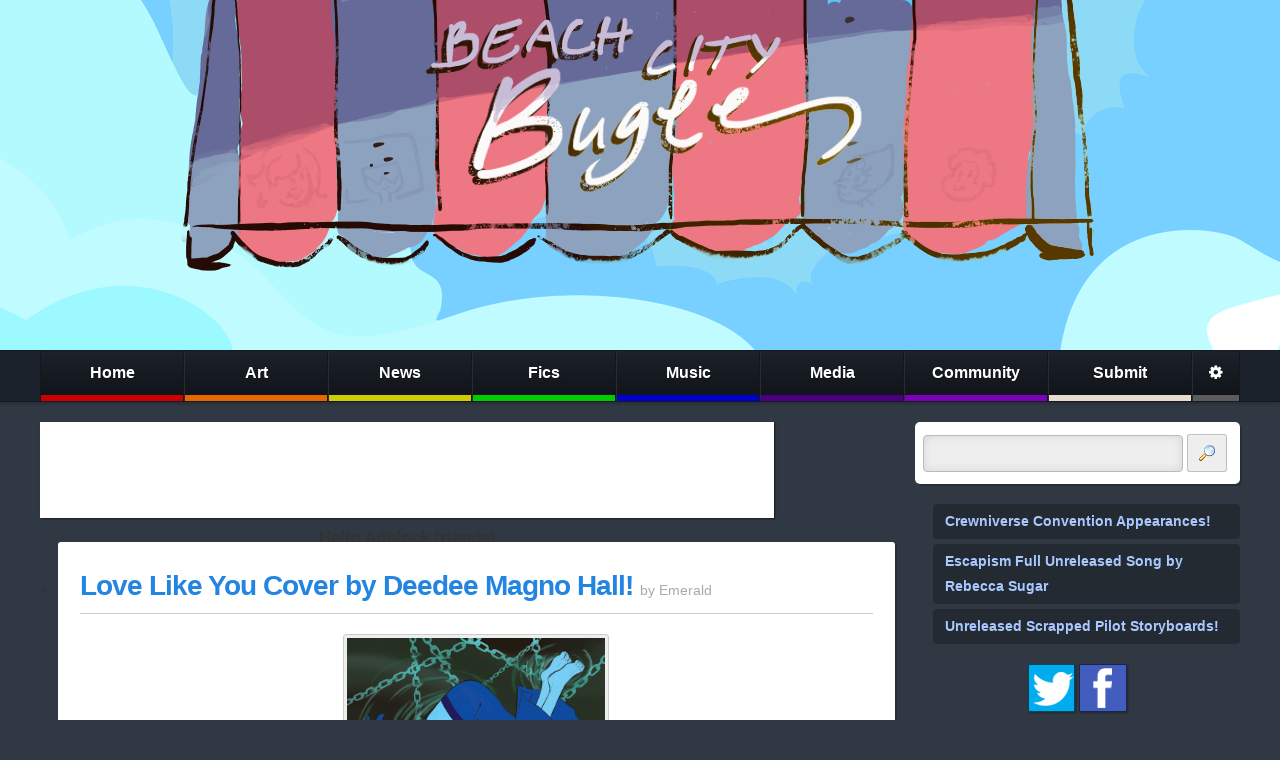

--- FILE ---
content_type: text/html; charset=UTF-8
request_url: https://www.beachcitybugle.com/2017/01/love-like-you-cover-by-deedee-magno-hall.html
body_size: 35544
content:
<!DOCTYPE html>
<html class='v2' dir='ltr' xmlns='http://www.w3.org/1999/xhtml' xmlns:b='http://www.google.com/2005/gml/b' xmlns:data='http://www.google.com/2005/gml/data' xmlns:expr='http://www.google.com/2005/gml/expr'>
<head>
<link href='https://www.blogger.com/static/v1/widgets/335934321-css_bundle_v2.css' rel='stylesheet' type='text/css'/>
<meta content='width=1100' name='viewport'/>
<meta content='text/html; charset=UTF-8' http-equiv='Content-Type'/>
<meta content='blogger' name='generator'/>
<link href='https://www.beachcitybugle.com/favicon.ico' rel='icon' type='image/x-icon'/>
<link href='https://www.beachcitybugle.com/2017/01/love-like-you-cover-by-deedee-magno-hall.html' rel='canonical'/>
<link rel="alternate" type="application/atom+xml" title="Beach City Bugle - Atom" href="https://www.beachcitybugle.com/feeds/posts/default" />
<link rel="alternate" type="application/rss+xml" title="Beach City Bugle - RSS" href="https://www.beachcitybugle.com/feeds/posts/default?alt=rss" />
<link rel="service.post" type="application/atom+xml" title="Beach City Bugle - Atom" href="https://www.blogger.com/feeds/6446083254559251248/posts/default" />

<!--Can't find substitution for tag [blog.ieCssRetrofitLinks]-->
<link href='http://68.media.tumblr.com/5c414f2b3d1c103cb67bafa8b52e632e/tumblr_ok50qtSCJV1szogqdo1_1280.png' rel='image_src'/>
<meta content='https://www.beachcitybugle.com/2017/01/love-like-you-cover-by-deedee-magno-hall.html' property='og:url'/>
<meta content='Love Like You Cover by Deedee Magno Hall!' property='og:title'/>
<meta content='   You know who the Mama Bears are, right? Of course you do. It&#39;s the band that Pearl and Lapis&#39; VAs are in!   ' property='og:description'/>
<meta content='https://lh3.googleusercontent.com/blogger_img_proxy/AEn0k_s8D2vnowOyitKsXOylpoTNPB94QVAvrPudCbyLXfWZneA9gS3YzyG5EtU-92lMw3XnTaaTMD-UB0pwGcRS9Am6uhFZmr32RXTk-BW7vC0adT0vFlf0b4iMEc9pMvqTlUfH859fGpaSZ5dcd3LXOPa4KuLTTXDoz2zJwyULmVNO8T0=w1200-h630-p-k-no-nu' property='og:image'/>
<script src='//ajax.googleapis.com/ajax/libs/jquery/1.8.3/jquery.min.js' type='text/javascript'></script>
<!--<script src='http://www.poniloader.com/Countdown/jquery.countdown.min.js' type='text/javascript'/>-->
<meta content='Steven Universe, Toys, Art, Comics, Cartoons, Video Games' name='keywords'/>
<meta content='Calpain' name='author'/>
<meta content='Calpain' name='owner'/>
<meta content='(c) 2015' name='copyright'/>
<title>Beach City Bugle: Love Like You Cover by Deedee Magno Hall!</title>
<link href='http://i.imgur.com/ABg2tGv.png' rel='shortcut icon' type='image/x-icon'/>
<link href="//fonts.googleapis.com/css?family=Open+Sans:400,700" rel="stylesheet" type="text/css">
<link href="//fonts.googleapis.com/css?family=Noticia+Text:400,700" rel="stylesheet" type=" text/css">
<style id='page-skin-1' type='text/css'><!--
.blogger-clickTrap {display: none!important;}
.section { margin:0;}
body .navbar {display:none;}
.widget {margin:0;line-height:inherit;}
.Stats .counter-wrapper { height:auto;}
.Stats .digit {height: auto; width: auto; line-height:inherit;}
.Stats .blind-plate { display:none;}
.status-msg-wrap {padding-bottom: 30px;}
--></style>
<style>
/* Clear
----------------------------------------------- */

* { margin:0; border:0; padding:0; box-sizing:border-box; -webkit-box-sizing:border-box; -moz-box-sizing:border-box; }

html
{
	/*-webkit-transform: translate3d(0,0,0);*/
}

ul li
{
	margin-left:20px;
}

input[type="text"]
{
	border:1px solid #bababa;
	background:#eeeeee;
	box-shadow:0px 0px 10px rgba(0,0,0,0.1) inset;
	padding:6px;
	color:#444;
	outline:none;
}

.clear
{
	clear:both;
}

.hidden
{
	display:none;
}

/* Buttons
----------------------------------------------- */

button
,.button
,.comment-link
,.IDCommentsReplace
{
	display:inline-block;
	zoom:1;
	*display:inline;
	background-color:#eee;
	box-shadow:0px 1px rgba(255,255,255,0.4) inset;			
	border:1px solid rgba(0,0,0,0.2);
	border-radius:3px;
	font-weight: bold;
	font-family: Arial;
	line-height:1.0em;
	font-size:13px;
	padding:10px;
	color:#333 !important;
	background-position:right top;
	margin:4px;
	margin-bottom:4px;
	margin-left:0px;
	text-decoration: none;
	width:auto !important;
	transition:background-color 0.2s;
	-webkit-transition:background-color 0.2s;
	-moz-transition:background-color 0.2s;
	-ms-transition:background-color 0.2s;
	-o-transition:background-color 0.2s;
	cursor:pointer;
	background-repeat:repeat-x;
	background-position:center bottom;
	vertical-align:middle;
	text-shadow: 1px 1px rgba(255,255,255, 0.5);
	-webkit-touch-callout: none;
	-webkit-user-select: none;
	-khtml-user-select: none;
	-moz-user-select: none;
	-ms-user-select: none;
	user-select: none;
}

button:HOVER
,.button:HOVER
,.comment-link:HOVER
,.IDCommentsReplace:HOVER
{
	color:#333;
	background-color:#ddd !important;
	text-decoration:none;
}

button:ACTIVE
,.button:ACTIVE
,.comment-link:ACTIVE
,.IDCommentsReplace:ACTIVE
{
	background-color:#ccc !important;
	box-shadow: 0px 0px 10px rgba(0, 0, 0, 0.2) inset;		
}

.image-button
{
	padding: 9px;
}

.image-button img
{
	display: block;
}

.post-comment-link
{
}

/* Body
----------------------------------------------- */

body 
{
	font-family: 'Helvetica Neue', HelveticaNeue, Helvetica, Arial, sans-serif;
	color: #333;
	font-size:14px;
	background-color: #303843;
	background-image: url('//static.fimfiction.net/eqd/images/grid.png');
	/*background-repeat: no-repeat;
	background-position: center top;
	background-image: url('http://i.imgur.com/xJ8Z6P4.png');*/
	/*background-image: url('http://i.imgur.com/37yPMlK.png');
	background-attachment: fixed;*/
}

hr
{
	background-color: #ddd;
	margin-top: 12px;
	margin-bottom: 12px;
	color: #ddd;
	height: 1px;
	border: 0px
}

.body-wrapper
{
	
}

.content-wrapper
{
	padding:20px 0px;
}

.content-wrapper .content-wrapper-inner
{
	width:95%;
	min-width:1000px;
	max-width:1200px;
	margin:auto;
}

.header-wrapper
{
	background-color:#BBEEFA;
}

#header-bg-1
,#header-bg-2
,#header-bg-3
,#header-bg-4
{
	background-repeat: no-repeat;
	background-position: center top;
	height:350px;
}

#header-bg-1 { background-image: url("https://lh3.googleusercontent.com/blogger_img_proxy/AEn0k_uQAzjN5MCyASCNLeUmbbCSj_yzrtZxnkl-VDP6eKL5jS3BOwFq36eSnhslCIKH-JxNp52VOe-LtqWZGH2mROc1cg=s0-d"); }
#header-bg-2 { background-image: url("https://lh3.googleusercontent.com/blogger_img_proxy/AEn0k_v60jj6gJRatm8Q21bmiqePl-8TGD3SgrgvBI_WMINKwjruv14CRjp7NBF3TdrjDt6Gh9t2z6pRGmXbTfVSeNdC=s0-d"); }
#header-bg-3 { background-image: url("https://lh3.googleusercontent.com/blogger_img_proxy/AEn0k_vi_2KN6y6w48f6y_E-HW9ZOhiLN1sEQV-VdRD9yR44Ww6ZPZvXUpq9Clcn4MQKITmrT5ngGrddPG4J8Yn6gh89=s0-d"); }
#header-bg-4 { background-image: url(""); }

a:link 
{
	text-decoration:none;
	color: #2385e1;
}

a:visited
{
	text-decoration:none;
	color: #2385e1;
}

a:hover 
{
	color: #185e9f;
}

.main-content-column
{
	margin-right:325px;
	padding-right:20px;
	clear:left;
}

.sidebar-column
{
	float:right;
	width:325px;
}

/* Nav Bar
----------------------------------------------- */

.nav-bar
{
	border:1px solid rgba(0,0,0,0.2);
	border-left:none;
	border-right:none;
	width:100%;
	margin:0px 0px;
	background: #373737; /* Old browsers */
	background: -moz-linear-gradient(top,  #292929 0%, #292929 20%, #212121 21%, #181818 100%); /* FF3.6+ */
	background: -webkit-gradient(linear, left top, left bottom, color-stop(0%,#292929), color-stop(20%,#292929), color-stop(21%,#212121), color-stop(100%,#181818)); /* Chrome,Safari4+ */
	background: -webkit-linear-gradient(top,  #292929 0%,#292929 20%,#212121 21%,#181818 100%); /* Chrome10+,Safari5.1+ */
	background: -o-linear-gradient(top,  #292929 0%,#292929 20%,#212121 21%,#181818 100%); /* Opera 11.10+ */
	background: -ms-linear-gradient(top,  #292929 0%,#292929 20%,#212121 21%,#181818 100%); /* IE10+ */
	background: linear-gradient(to bottom,  #292929 0%,#292929 20%,#212121 21%,#181818 100%); /* W3C */
	filter: progid:DXImageTransform.Microsoft.gradient( startColorstr='#292929', endColorstr='#181818',GradientType=0 ); /* IE6-9 */
	background:#1C222B;
	color:#FFF;
	font-size:16px;
	font-weight:bold;

	box-shadow: 0px 2px 3px rgba(0,0,0,0.2);
}

.nav-bar-inner
{
	width:95%;
	max-width:1200px;
	min-width:1000px;
	margin:auto;
}

.nav-bar.fixed
{
	position:fixed;
	top:0px;
	z-index:100000;
	width:100%;
}

.nav-bar .widget
{
	display:inline-block;
	line-height:2.8em;
	width:12%;
	border-left:1px solid rgba(255,255,255,0.05);
	border-right:1px solid rgba(0,0,0,0.3);
	box-sizing:border-box;
	-webkit-box-sizing:border-box;
	-moz-box-sizing:border-box;
	vertical-align:bottom;
}

.nav-bar .widget:first-child
{
	border-left-color:rgba(0,0,0,0.3);
}

.nav-bar .widget:last-child
{
}

a.nav-bar-button
{
	text-shadow:1px 1px rgba(0,0,0,0.3);
	display:block;
	text-align:center;
	padding:0px;
	color:#FFF;
	border-bottom:6px solid #cb2b2b;
	transition:background-color 0.2s, box-shadow 0.2s;	

	background: -moz-linear-gradient(top,  rgba(0,0,0,0) 0%, rgba(0,0,0,0.40) 100%); /* FF3.6+ */
	background: -webkit-gradient(linear, left top, left bottom, color-stop(0%,rgba(0,0,0,0)), color-stop(100%,rgba(0,0,0,0.40))); /* Chrome,Safari4+ */
	background: -webkit-linear-gradient(top,  rgba(0,0,0,0) 0%,rgba(0,0,0,0.40) 100%); /* Chrome10+,Safari5.1+ */
	background: -o-linear-gradient(top,  rgba(0,0,0,0) 0%,rgba(0,0,0,0.40) 100%); /* Opera 11.10+ */
	background: -ms-linear-gradient(top,  rgba(0,0,0,0) 0%,rgba(0,0,0,0.40) 100%); /* IE10+ */
	background: linear-gradient(to bottom,  rgba(0,0,0,0) 0%,rgba(0,0,0,0.40) 100%); /* W3C */
	filter: progid:DXImageTransform.Microsoft.gradient( startColorstr='#00000000', endColorstr='#2b000000',GradientType=0 ); /* IE6-9 */

	overflow: hidden;

	position:relative;
}

#HTML208
{
	display:inline-block;
	width:4%;
}

#HTML208 img
{
	vertical-align: middle;
}

a.nav-bar-button:HOVER
,.nav-bar .drop-down.hover a.nav-bar-button
{
	background-color:rgba(0,0,0,0.5);
	box-shadow:0px 0px 10px rgba(0,0,0,0.2) inset;
}

.nav-bar a.home { border-bottom-color:#CC0000; }
.nav-bar a.art { border-bottom-color:#E66600; }
.nav-bar a.news { border-bottom-color:#CCCC00; }
.nav-bar a.fics { border-bottom-color:#00CC00; }
.nav-bar a.music { border-bottom-color:#0000CC; }
.nav-bar a.media { border-bottom-color:#4B0082; }
.nav-bar a.community { border-bottom-color:#7B00BA; }
.nav-bar a.submit { border-bottom-color:#E5DBCF; }
.nav-bar a.settings { border-bottom-color:#5C5C5C; }

.nav-bar a.home.selected { background:#E60000; }
.nav-bar a.art.selected { background:#FF7F00; }
.nav-bar a.news.selected { background:#E6E600; }
.nav-bar a.fics.selected { background:#00E600; }
.nav-bar a.music.selected { background:#0000E6; }
.nav-bar a.media.selected { background:#651A9C; }
.nav-bar a.community.selected { background:#9400D3; }
.nav-bar a.submit.selected { background:#b32bcb; }

/*
.nav-bar a.home { border-bottom-color:#970B23; }
.nav-bar a.art { border-bottom-color:#d73b3e; }
.nav-bar a.news { border-bottom-color:#EF597B; }
.nav-bar a.fics { border-bottom-color:#CCEE19; }
.nav-bar a.music { border-bottom-color:#a7a73e; }
.nav-bar a.media { border-bottom-color:#26619C; }
.nav-bar a.comics { border-bottom-color:#2b4fcb; }
.nav-bar a.community { border-bottom-color:#9966cc; }
.nav-bar a.submit { border-bottom-color:#E5DBCF; }
.nav-bar a.settings { border-bottom-color:#5C5C5C; }

.nav-bar a.home.selected { background:#cb2b2b; background-image:url("//static.fimfiction.net/eqd/images/nav-bar-selected.png"); }
.nav-bar a.art.selected { background:#cb682b; background-image:url("//static.fimfiction.net/eqd/images/nav-bar-selected.png"); }
.nav-bar a.news.selected { background:#c8cb2b; background-image:url("//static.fimfiction.net/eqd/images/nav-bar-selected.png"); }
.nav-bar a.fics.selected { background:#30cb2b; background-image:url("//static.fimfiction.net/eqd/images/nav-bar-selected.png"); }
.nav-bar a.music.selected { background:#dcdc2b; background-image:url("//static.fimfiction.net/eqd/images/nav-bar-selected.png"); }
.nav-bar a.media.selected { background:#2bc2cb; background-image:url("//static.fimfiction.net/eqd/images/nav-bar-selected.png"); }
.nav-bar a.comics.selected { background:#2b4fcb; background-image:url("//static.fimfiction.net/eqd/images/nav-bar-selected.png"); }
.nav-bar a.community.selected { background:#632bcb; background-image:url("//static.fimfiction.net/eqd/images/nav-bar-selected.png"); }
.nav-bar a.submit.selected { background:#b32bcb; background-image:url("//static.fimfiction.net/eqd/images/nav-bar-selected.png"); }
*/

.nav-bar .drop-down
{
	position: relative;
}

.nav-bar .drop-down-menu-container
{
	visibility:hidden;
	position: absolute;
	top:100%;
	left:-20px;
	width:140%;
	padding:20px;
	padding-right:0px;
	padding-top:10px;
	box-sizing:content-box;
	-moz-box-sizing:content-box;
	-webkit-box-sizing:content-box;

	z-index:10;
}

.nav-bar .drop-down-menu:before
{
	content:" ";
	display:block;
	width:0px;
	height:0px;
	position: absolute;
	left:20px;
	top:-6px;
	border-bottom:6px solid #FFF;
	border-left:6px solid transparent;
	border-right:6px solid transparent;
}

.nav-bar .drop-down .drop-down-menu
{
	position:relative;
	background:#FFF;
	border:1px solid rgba(0,0,0,0.2);
	background-clip:padding-box;
	border-radius:5px;
	padding:10px;
	font-size:0.9em;
	box-shadow:1px 2px 3px rgba(0,0,0,0.3);
	margin-top: -5px;
	opacity:0;
	transition:opacity 0.2s, margin 0.2s, visibility 0.2s;
}

.nav-bar .drop-down-menu a
{
	display:block;
	border-bottom:1px dotted #bbb;
	line-height:2.2em;
	text-decoration: none;
	font-weight:normal;
}

.nav-bar .drop-down.hover .drop-down-menu-container
{
	visibility:visible;
}

.nav-bar .drop-down.hover .drop-down-menu
{
	opacity:1;
	margin-top: -18px;
}

.drop-down-menu-inner
{
	max-height: 500px; 
	overflow: hidden;
}

.nav-bar .drop-down.hover .drop-down-menu-inner
{
	overflow: auto;
}

/* Post
----------------------------------------------- */

li.blog-post
{
	margin:0px;
}

.post
,.post-comments
{
	background-color:#FFF;
	border-radius:3px;
	padding:22px;
	margin-bottom:20px;
	word-wrap: break-word;
	word-break: break-word;
	box-shadow: 2px 2px 0px rgba(0,0,0,0.2);
}

.post blockquote
{
	border-left: 3px solid #bbb;
	padding-left: 20px;
	margin: 10px 0px;
	padding: 5px 10px;
	margin-left: 20px;
	clear:none!important;
}

.post-comments
{
	padding-top: 0px;
}

.post h1 { line-height:2.0em; font-size:1.7em; margin-top:0.5em; }

.post h2 { color:#555; line-height:2.0em; font-size:1.3em; margin-top:0.5em; }

.post .post-header
{
	padding-bottom:5px;
	border-bottom:1px solid #ccc;
	margin-bottom:20px;
	position:relative;
	/*padding-right: 100px;*/
}

.post .avatar
{
	position: absolute;
	right:10px;
	bottom:0px;
	pointer-events:none;
}

.post .post-title
{
	font-size:2.0em;
	display:inline;
	letter-spacing: -1px;
}

.post .post-author
{
	color:#aaa;
}

	.post .post-author a
	{
		color:inherit;
	}

.post .post-body
{
	line-height:1.7em;
	text-align: justify;
}

.post .post-body div.separator
{
	clear:none !important;
}

.post .post-body a
{
	margin-left:0px !important;
	margin-right:0px !important;
}

.post .post-body img
{
	background-color:#EEE;
	border:1px solid #ccc;
	padding:3px;
	max-width:100%;
	height: auto !important;
	border-radius:3px;
	transition:border 0.2s, -webkit-filter 0.2s;
	margin: 0px 5px;
}

.post .post-body a:HOVER img
{
	border: 1px solid #818DBD;
	-webkit-filter: brightness(107.5%);
}

.post .jump-link
{
	text-align: center;
}

.post .post-footer
{
	margin-top:20px;
	background-color:#EEE;
	padding:4px;
	padding-left:20px;
	display: table;
	width: 100%;
	color:#666;
	font-size:0.9em;
	position:relative;
	border-radius:4px;
}

.post-footer .post-footer-meta
{
	display: table-cell;
	vertical-align:middle;
}

.post-footer .post-footer-comment
{
	display: table-cell; 
	width:310px; 
	text-align:right; 
	padding-left:20px;
}

.mobile-post-thumbnail
{
	float:left;
	margin-right:10px;
}

.status-msg-body
{
	text-align:center;
	color:#A9C8FF;
	font-weight:bold;
	margin-bottom:20px;
}

.blog-pager a
{
	display:inline-block;
	background: rgb(20,28,43); /* Old browsers */
	background: -moz-linear-gradient(top,  rgba(20,28,43,1) 0%, rgba(12,16,26,1) 100%); /* FF3.6+ */
	background: -webkit-gradient(linear, left top, left bottom, color-stop(0%,rgba(20,28,43,1)), color-stop(100%,rgba(12,16,26,1))); /* Chrome,Safari4+ */
	background: -webkit-linear-gradient(top,  rgba(20,28,43,1) 0%,rgba(12,16,26,1) 100%); /* Chrome10+,Safari5.1+ */
	background: -o-linear-gradient(top,  rgba(20,28,43,1) 0%,rgba(12,16,26,1) 100%); /* Opera 11.10+ */
	background: -ms-linear-gradient(top,  rgba(20,28,43,1) 0%,rgba(12,16,26,1) 100%); /* IE10+ */
	background: linear-gradient(to bottom,  rgba(20,28,43,1) 0%,rgba(12,16,26,1) 100%); /* W3C */
	filter: progid:DXImageTransform.Microsoft.gradient( startColorstr='#141c2b', endColorstr='#0c101a',GradientType=0 ); /* IE6-9 */

	color: rgba(255,255,255,0.8);
	font-size: 14px;
	padding: 10px;
	border: 1px solid rgba(0,0,0,0.3);
	border-radius:3px;
	font-weight:bold;
	transition:color 0.2s, box-shadow 0.2s;
}

.blog-pager a:HOVER
{
	color: #FFF;
}

.blog-pager a:ACTIVE
{
	box-shadow:0px 0px 10px rgba(0,0,0,0.5) inset;
}

.blog-pager
{
	overflow:hidden;
	text-align:center;
}

.blog-pager-newer-link
{
	float:left;
}

.blog-pager-older-link
{
	float:right;
}


.feed-links
{
	margin: 15px 0px;
	background-color: rgba(0,0,0,0.25);
	margin-bottom: 5px;
	border-radius: 4px;
	padding: 10px;
	color:#A9C8FF;
}

.feed-links a
{
	color:#A9C8FF;
	font-weight:bold;
}

/* Settings
----------------------------------------------- */

div.settings
{
	border-bottom-left-radius:4px;
	border-bottom-right-radius:4px;
	background-color:#fff;
	color:#333;
	position: relative;
	top:-20px;
	background-color: #FFF;
	box-shadow: 2px 2px 4px rgba(0,0,0,0.2);
}

div.settings h1
{
	background: rgb(20,28,43); /* Old browsers */
	background: -moz-linear-gradient(top,  rgba(20,28,43,1) 0%, rgba(12,16,26,1) 100%); /* FF3.6+ */
	background: -webkit-gradient(linear, left top, left bottom, color-stop(0%,rgba(20,28,43,1)), color-stop(100%,rgba(12,16,26,1))); /* Chrome,Safari4+ */
	background: -webkit-linear-gradient(top,  rgba(20,28,43,1) 0%,rgba(12,16,26,1) 100%); /* Chrome10+,Safari5.1+ */
	background: -o-linear-gradient(top,  rgba(20,28,43,1) 0%,rgba(12,16,26,1) 100%); /* Opera 11.10+ */
	background: -ms-linear-gradient(top,  rgba(20,28,43,1) 0%,rgba(12,16,26,1) 100%); /* IE10+ */
	background: linear-gradient(to bottom,  rgba(20,28,43,1) 0%,rgba(12,16,26,1) 100%); /* W3C */
	filter: progid:DXImageTransform.Microsoft.gradient( startColorstr='#141c2b', endColorstr='#0c101a',GradientType=0 ); /* IE6-9 */

	color: #FFF;
	font-size: 1.3em;
	font-weight: normal;
	padding: 10px;
	border-bottom: 1px solid rgba(0,0,0,0.3);
	text-align:center;
}

div.settings-content
{
	padding:15px;
}

div.settings-content label
{
	padding:10px;
	border:1px solid #ccc;
	background-color:#F8F8f8;
	border-radius:3px;
	margin-right:5px;
	box-shadow:0px 0px 10px rgba(0,0,0,0.1) inset;
	display: inline-block;
}

div.settings-content label input
{
	vertical-align: -2px;
	margin-right:5px;
}

/* Modules
----------------------------------------------- */

.module
,.module-plain
{
	margin-bottom:20px;
}

.module
{
	background-color: #FFF;
	padding: 0px;
	border-radius:5px;
	box-shadow: 2px 2px 0px rgba(0,0,0,0.2);
}

.module h1
{
	background: rgb(20,28,43); /* Old browsers */
background: -moz-linear-gradient(top,  rgba(20,28,43,1) 0%, rgba(12,16,26,1) 100%); /* FF3.6+ */
background: -webkit-gradient(linear, left top, left bottom, color-stop(0%,rgba(20,28,43,1)), color-stop(100%,rgba(12,16,26,1))); /* Chrome,Safari4+ */
background: -webkit-linear-gradient(top,  rgba(20,28,43,1) 0%,rgba(12,16,26,1) 100%); /* Chrome10+,Safari5.1+ */
background: -o-linear-gradient(top,  rgba(20,28,43,1) 0%,rgba(12,16,26,1) 100%); /* Opera 11.10+ */
background: -ms-linear-gradient(top,  rgba(20,28,43,1) 0%,rgba(12,16,26,1) 100%); /* IE10+ */
background: linear-gradient(to bottom,  rgba(20,28,43,1) 0%,rgba(12,16,26,1) 100%); /* W3C */
filter: progid:DXImageTransform.Microsoft.gradient( startColorstr='#141c2b', endColorstr='#0c101a',GradientType=0 ); /* IE6-9 */

	color: #FFF;
	font-size: 1.3em;
	font-weight: normal;
	padding: 10px;
	border-bottom: 1px solid rgba(0,0,0,0.3);
	border-top-left-radius: 3px;
	border-top-right-radius: 3px;
}

/* Module - sidebar-right-headlines
----------------------------------------------- */

#sidebar-right-headlines
{
	margin-bottom:20px;
}

ul.headlines
{
	line-height:1.8em;
	margin-bottom:20px;
	list-style: none;
}

ul.headlines li
{
	margin: 0px;
	background-color: rgba(0,0,0,0.25);
	margin-bottom: 5px;
	border-radius: 4px;
	padding: 5px 12px;
}

ul.headlines li a
{
	color:#A9C8FF;
	font-weight:bold;
}

/*ul.headlines
{
	line-height: 1.3em;
	margin-bottom: 20px;
	list-style: none;
	background-image: url("http://i.imgur.com/IvlmdV5.png");
	width: 325px;
	height: 179px;
	padding-left: 30px;
	padding-top: 75px;
	font-size: 14px;
	font-family:Calibri,Arial,Sans-serif;
}

ul.headlines li a
{
	color:#36bbb9;
	font-weight:bold;
}*/

/* Module - sidebar-right-social
----------------------------------------------- */

#HTML301 img
{
	vertical-align: top;
	display:block;
}

#HTML301 a
{
	display:inline-block;
  	position: relative;
  	box-shadow: 1px 1px 2px rgba(0,0,0,0.3);
  	transition:all 0.2s;
}

#HTML301 a:HOVER
{
	-webkit-filter: brightness(120%);
}

#HTML301 a:after {	
  border: 1px solid rgba(0, 0, 0, 0.6);
  content: '';
 
  position: absolute;
  top: 0;
  right: 0;
  bottom: 0;
  left: 0;
}

/* Module - sidebar-right-search
----------------------------------------------- */

#sidebar-right-search-box
{
	margin-bottom:20px;
}

#sidebar-right-search-box button
{
	line-height:1;
	width:40px !important;
	vertical-align:middle;
}

#sidebar-right-search-box button img
{
	vertical-align:-3px;
}

#sidebar-right-search-box input
{
	width:260px;
	padding:10px;
	vertical-align:middle;
	border-radius:4px;
}

#sidebar-right-search img
{
	width:50%;	
}

/* Module - popular posts
----------------------------------------------- */

.popular-posts
{
	list-style:none;
}

.popular-posts li
{
	margin:0px;
	border-bottom:1px dotted #bbb;
	line-height:1.5em;
	padding:10px;
	overflow:hidden;
}

.popular-posts li:last-child
{
	border-bottom:none;
}

.popular-posts li .post-title
{
	font-size:1.1em;
}

.popular-posts li .post-snippet
{
	font-size:0.9em;
	color:#696969;
}

.popular-posts li .post-thumbnail
{
	float:left;
	margin-right:10px;
	margin-bottom:10px;
	background-color:#FFF;
	padding:2px;
	border:1px solid #ccc;
	transition:-webkit-filter 0.2s;
}

.popular-posts li .post-thumbnail:HOVER
{
	-webkit-filter: brightness(120%);
}

/* Module - search and adverts
----------------------------------------------- */

#HTML401 .module
{
	padding:8px;
}

#HTML408 .module
{
	padding:8px;
}

/* Module - poll
----------------------------------------------- */

.pds-box
{
	width: auto !important;
	border:none !important;
}

/* Adverts
----------------------------------------------- */

.ad-banner
{
	margin-bottom:20px;
}

.ad-banner img
{
	display: block;
	margin:auto;
}

.asfsldighsldikgs
{
	margin:auto; 
	margin-bottom:20px;
	float:left;
	width: 728px;
	background-color: #FFF;
	height: 90px;

	padding: 3px;
	box-sizing: content-box;
	-moz-box-sizing: content-box;
	-webkit-box-sizing: content-box;
	box-shadow: 1px 1px 2px rgba(0,0,0,0.5);
}

.drgwefowiehfoiwe
{
	margin:auto; 
	width: 300px;
	height: 250px;
	background-color: #FFF;

	padding: 3px;
	box-sizing: content-box;
	-moz-box-sizing: content-box;
	-webkit-box-sizing: content-box;
	box-shadow: 1px 1px 2px rgba(0,0,0,0.5);
}

.bottom-banner-ad
{
	margin:auto; 
	margin-top:20px;
	width: 728px;
	height:90px;
	background-color: #FFF;

	padding: 3px;
	box-sizing: content-box;
	-moz-box-sizing: content-box;
	-webkit-box-sizing: content-box;
	box-shadow: 1px 1px 2px rgba(0,0,0,0.5);
}

.likfhlskdhslikdf
{
	text-align:center;
	font-size:1.2em;
	padding-top:10px;
}

.likfhlskdhslikdf span
{
	font-size:0.8em;
}

@media all and (max-width: 1160px)
{
	.asfsldighsldikgs
	{
		float:none;
	}
}

/* Module - pageviews
----------------------------------------------- */

#Stats1_content
{
	padding:5px;
}

.counter-wrapper
{
	display: inline-block;
	border: 1px solid rgba(0,0,0,0.5);
}

.counter-wrapper strong
,.counter-wrapper .digit:nth-last-child(3n+1)::after
{
	display:inline-block;
	background-color:#ddd;
	padding:7px 6px;
	font-size:1.3em;
	background: rgb(192,192,192); /* Old browsers */
	background: -moz-linear-gradient(top,  rgba(192,192,192,1) 0%, rgba(190,190,190,1) 50%, rgba(174,174,174,1) 51%, rgba(177,177,177,1) 100%); /* FF3.6+ */
	background: -webkit-gradient(linear, left top, left bottom, color-stop(0%,rgba(192,192,192,1)), color-stop(50%,rgba(190,190,190,1)), color-stop(51%,rgba(174,174,174,1)), color-stop(100%,rgba(177,177,177,1))); /* Chrome,Safari4+ */
	background: -webkit-linear-gradient(top,  rgba(192,192,192,1) 0%,rgba(190,190,190,1) 50%,rgba(174,174,174,1) 51%,rgba(177,177,177,1) 100%); /* Chrome10+,Safari5.1+ */
	background: -o-linear-gradient(top,  rgba(192,192,192,1) 0%,rgba(190,190,190,1) 50%,rgba(174,174,174,1) 51%,rgba(177,177,177,1) 100%); /* Opera 11.10+ */
	background: -ms-linear-gradient(top,  rgba(192,192,192,1) 0%,rgba(190,190,190,1) 50%,rgba(174,174,174,1) 51%,rgba(177,177,177,1) 100%); /* IE10+ */
	background: linear-gradient(to bottom,  rgba(192,192,192,1) 0%,rgba(190,190,190,1) 50%,rgba(174,174,174,1) 51%,rgba(177,177,177,1) 100%); /* W3C */
	filter: progid:DXImageTransform.Microsoft.gradient( startColorstr='#c0c0c0', endColorstr='#b1b1b1',GradientType=0 ); /* IE6-9 */
	border-right: 1px solid rgba(0,0,0,0.1);
	border-left: 1px solid rgba(255,255,255,0.2);

}

.counter-wrapper .digit:nth-last-child(3n+1)::after
{
	content:",";
}

.counter-wrapper .digit:last-child::after 
{
	display: none;
}

/* Countdown
-----------------------------------------------

.countdown
{
	width:325px;
	height:131px;
	background-image:url("http://i.imgur.com/Wu4CPZy.png");
	padding-top: 4px;
	padding-left: 25px;
	padding-right: 50px;
	margin-bottom:20px;
	position:relative;
}

.countdown h1
{
	position:absolute;
	bottom:15px;
	width:200px;
	left:50%;
	margin-left:-110px;
	color:#FFF;
	text-shadow:2px 2px rgba(0,0,0,0.3);
	font-size:15px;
	text-align:center;
}

.hasCountdown 
{
	overflow:hidden;
	margin:10px;
}

.hasCountdown .countdown_section
{
	display:inline-block;
	text-align:center;
	background-color:rgba(140,171,234,0.2);
	color:rgba(255,255,255,0.5);
	width:24.5%;
	margin-right:0.5%;
	padding:8px;
	float:left;
	font-size:0.8em;
}

.hasCountdown .countdown_section span
{
	font-weight:bold;
	font-size:1.8em;
	line-height:1.5em;
	color:rgba(255,255,255,0.9);
}

/* Footer
----------------------------------------------- */

.foot
{
	clear:both;
	background-color:#1a1f25;
	border-top:1px solid rgba(0,0,0,0.2);
	color:#3F4C61;
	line-height:2.2em;
	padding-top:20px;
	font-size: 0.9em;
}

.foot a
{
	color:#75849B;
	border-bottom: 1px dotted rgba(255,255,255,0.2);
}

.foot a.toggle
{
	border-bottom:none;
}

.foot h2
{
	font-weight:normal;
	border-bottom:1px solid rgba(255,255,255,0.1);
	padding-bottom:0.5em;
	margin-bottom:0.5em;
	color:#75849B;
}

.foot .footer-inner
{
	width:95%;
	max-width:1200px;
	min-width:1000px;
	margin:auto;	
}

.foot .widget
{
	display:inline-block;
	width:50%;
	vertical-align: top;
	padding:0px 10px;
}



	.mobile .header-wrapper
	{
		background-color: transparent;
	}

	.mobile .sidebar-column
	{
		display:none;
	}

	.mobile .nav-bar
	{
		display:none;
		font-size:14px;
		font-weight:normal;
		box-shadow:none;
		position: relative;
	}

	.mobile .nav-bar .nav-bar-inner
	{
		text-align:center;
	}

	.mobile .nav-bar .widget
	{
		width:auto;
	}

	.mobile .nav-bar .widget a
	{

	}

	.mobile .nav-bar .drop-down-menu-container
	{
		left:0px;
		width:150px;
	}

	.mobile .nav-bar a.home 
	,.mobile .nav-bar a.art 
	,.mobile .nav-bar a.news 
	,.mobile .nav-bar a.fics
    ,.mobile .nav-bar a.music 
	,.mobile .nav-bar a.media
	,.mobile .nav-bar a.comics 
	,.mobile .nav-bar a.submit 
	,.mobile .nav-bar a.community
	,.mobile .nav-bar a.settings
	{
		padding:0px 5px;
		position: static;
	}

	.mobile .nav-bar .drop-down
	{
		position: static;
	}

	.mobile .nav-bar.fixed
	{
		position:static;
	}

	.mobile .nav-bar .nav-bar-inner
	{
		width:100%;
		min-width:0px;
	}

	.mobile .main-content-column
	{
		margin:0px;
		padding:0px;
		width:100%;
	}

	.mobile .content-wrapper .content-wrapper-inner 
	{
		width: 100%;
		min-width:0px;
	}

	.mobile .post
	{
		border-radius:0px;
		box-shadow:none;
		padding:15px 10px;
		margin-bottom:2px;
	}

	.mobile .post .post-body
	{
		text-align:left;
	}

	.mobile .post .post-header
	{
		padding-right:0px;
		margin-bottom:8px;
	}

	.mobile .post .post-title
	{
		font-size:1.5em;
	}

	.mobile .post .avatar
	{
		display:none;
	}

	.mobile .foot .footer-inner
	{
		min-width:0px;		
	}

	.mobile .post-footer
	{
		padding-left:5px;
		margin-top:8px;
	}

	.mobile .post-footer .post-footer-meta
	{
		display: block;
	}

	.mobile .post-footer .post-footer-comment
	{
		display: none; 
	}

	.mobile-post-with-thumbnail
	{
		margin-left:100px;
	}

	.mobile .post .post-body img
	{
		padding:0px;
		border:none;
	}

.twilicorn
{
	position:absolute;
	left:-100px;
	top:-20px;
	display:none;
}

.BlogArchive a:visited
{
	color:#444F61;
	border-bottom:none;
}

.collapsed ul
{
	display:none;
}

.item-control
{
	display:none;
	opacity:0;
}

.item-control.blog-admin
{
	display:inline;
}
</style>
<script>
// <![CDATA[
	$(window).ready( function()
	{
		var expression = /\/search\/label\/([^\/]*)$/;
        var matches = expression.exec( window.location.href );

        if ( matches && typeof matches[1] !== 'undefined')
        {
        	var tag = matches[1];
        	$(".nav-bar a").each( function()
        	{
        		var expression = new RegExp( "\/search\/label\/" + tag + "$", "g" );
        		var matches = expression.exec( $(this).attr("href") );
	
        		if ( matches )
        		{
        			$(this).addClass("selected");
	        	}
        	} );
        }

		UpdateFixedNavigationBar( );
		$("#setting-fixed-navigation-bar").on("change",function() { LocalStorageSet( "fixed-navigation-bar", $(this).is(":checked") ); UpdateFixedNavigationBar( ); });

		UpdateFancyBanner( );
		$("#setting-fancy-banner").on("change",function() { LocalStorageSet( "fancy-banner", $(this).is(":checked") ); UpdateFancyBanner( ); });

		UpdateTagHiding( );
		$(".setting-tag").on("change",function() { LocalStorageSet( "tag " + $(this).data("tag"), $(this).is(":checked") ); UpdateTagHiding( ); });
	} );

	$(document).on("click","#settings-toggle",function(e)
	{
		e.preventDefault( );
		$("#settings").slideToggle( );
	});

	//------------------------------------------------------------

	function LocalStorageSet(key, value) {
	    if (window.localStorage) {
	        window.localStorage[key] = value;
	    } else {
	        setCookie(key, value, 1000);
	    }
	}

	//------------------------------------------------------------

	function LocalStorageGet(key, def) {
	    if (window.localStorage) {
	        if (key in window.localStorage && window.localStorage[key] != undefined) {
	            return window.localStorage[key];
	        } else {
	            return def;
	        }
	    } else {
	        if (getCookie(key) != null) {
	            return getCookie(key);
	        } else {
	            return def;
	        }
	    }
	}

	function UpdateS4Spoilers( )
	{

	}

	var fixed_navigation_bar = false;
	function UpdateFixedNavigationBar( )
	{
		fixed_navigation_bar = LocalStorageGet( "fixed-navigation-bar", "true" ) == "true";
		$("#setting-fixed-navigation-bar").prop('checked', fixed_navigation_bar );
	}

	function UpdateTagHiding( )
	{
		$(".setting-tag").each( function()
		{
			var tag = $(this).data("tag");
			var hidden = LocalStorageGet( "tag " + tag, "false" ) == "true";
			$(this).prop('checked', hidden );
		});
	}

	var fancy_banner = false;
	function UpdateFancyBanner( )
	{
		fancy_banner = LocalStorageGet( "fancy-banner", "true" ) == "true";
		$("#setting-fancy-banner").prop('checked', fancy_banner );

		if ( !fancy_banner )
		{
			$("#header-bg-1").css("background-position", "center top" );
			$("#header-bg-2").css("background-position", "center top" );
			$("#header-bg-3").css("background-position", "center top" );
			$("#header-bg-4").css("background-position", "center top" );
		}
	}

	function UpdatePostHiding( id )
	{
		var post = $( "#p" + id );
		var post_hidden = $( "#phidden" + id );
		post.find(".post-labels a").each( function()
		{
			if ( LocalStorageGet( "tag " + $(this).text() ) == "true" )
			{
				post.addClass( "hidden" );
				post_hidden.removeClass( "hidden" );
				post_hidden.find("a").html("Post hidden because it contained the tag \"<b>" + $(this).text() + "</b>\". Click to view it anyway." );
			}
		});
	}

	$(document).on("click", ".posthidden", function(e)
	{
		e.preventDefault( );
		var id = $(this).data("id");
		$(this).addClass("hidden");
		$( "#p" + id ).removeClass("hidden");
	} );

	/*$(document).on("keydown",function(e) {
		if( e.keyCode == 34 )
		{
			$(document).scrollTop( $(document).scrollTop() + ( $(window).height() - 80 ) );
			e.preventDefault( );
			e.stopPropagation( );
		}
		if( e.keyCode == 33 )
		{
			$(document).scrollTop( $(document).scrollTop() - ( $(window).height() - 80 ) );
			e.preventDefault( );
			e.stopPropagation( );
		}
	})*/

	var user_toolbar_timer = null;

	$(document).on("click", ".nav-bar .drop-down .nav-bar-button", function(e)
	{
		var menu = $(this).parent();
		if( !menu.hasClass( "hover" ) )
		{
			e.preventDefault( );
			menu.addClass( "hover" );
		}
	} );

	$(document).on("mouseenter", ".nav-bar .drop-down", function()
	{
		clearTimeout( user_toolbar_timer );
		var item = $(this);
		user_toolbar_timer = setTimeout( function()
		{
			item.addClass( "hover" );
		}, 120 );
	} );

	$(document).on("mouseleave", ".nav-bar .drop-down", function()
	{
		clearTimeout( user_toolbar_timer );
		var item = $(this);
		item.removeClass( "hover" );
	} );

//]]>
</script>
<script>
		// <![CDATA[
		var fixed = false;
		$(window).scroll( function(e)
		{						
			var bar = $("#nav-bar");
			var padder= $("#nav-bar-padder");

			if ( !fixed && fancy_banner )
			{
				$("#header-bg-1").css("background-position", "center " + ( $(window).scrollTop() - $(window).scrollTop() * 0.02 ) + "px" );
				$("#header-bg-2").css("background-position", "center " + ( $(window).scrollTop() - $(window).scrollTop() * 0.3 ) + "px" );
				$("#header-bg-3").css("background-position", "center " + ( $(window).scrollTop() - $(window).scrollTop() * 0.5 ) + "px" );
				$("#header-bg-4").css("background-position", "center " + ( $(window).scrollTop() - $(window).scrollTop() * 0.7 ) + "px" );
			}
		
			if ( fixed_navigation_bar && $(window).scrollTop() > padder.offset().top )
			{
				if ( !fixed )
				{
					bar.addClass( "fixed" );
					padder.css("height", bar.height( ) );
					fixed = true;
				}
			}
			else
			{
				if ( fixed )
				{
					bar.removeClass( "fixed" );
					padder.css("height", 0 );
					fixed = false;
				}
			}
		} );
		//]]>
	</script>
<style>
#Attribution1 {
display: none;
}
</style>
<link href='https://www.blogger.com/dyn-css/authorization.css?targetBlogID=6446083254559251248&amp;zx=1a681505-5a85-4204-926b-a12ff567587a' media='none' onload='if(media!=&#39;all&#39;)media=&#39;all&#39;' rel='stylesheet'/><noscript><link href='https://www.blogger.com/dyn-css/authorization.css?targetBlogID=6446083254559251248&amp;zx=1a681505-5a85-4204-926b-a12ff567587a' rel='stylesheet'/></noscript>
<meta name='google-adsense-platform-account' content='ca-host-pub-1556223355139109'/>
<meta name='google-adsense-platform-domain' content='blogspot.com'/>

<!-- data-ad-client=ca-pub-7103459087084146 -->

</head>
<body class='loading'>
<div class='body-wrapper'>
<div class='header-wrapper'>
<div id='fb-root'></div>
<script>(function(d, s, id) {
  var js, fjs = d.getElementsByTagName(s)[0];
  if (d.getElementById(id)) return;
  js = d.createElement(s); js.id = id;
  js.src = "//connect.facebook.net/en_GB/all.js#xfbml=1";
  fjs.parentNode.insertBefore(js, fjs);
}(document, 'script', 'facebook-jssdk'));</script>
<div class='navbar no-items section' id='navbar'>
</div>
<div class='header section' id='header'><div class='widget Header' data-version='1' id='Header1'>
<div id='header-bg-1'>
<div id='header-bg-2'>
<div id='header-bg-3'>
<div id='header-bg-4'>
<a href='/'><img src='https://blogger.googleusercontent.com/img/b/R29vZ2xl/AVvXsEhjl8o5UKCYMjWZ5OUqBHacF6z6E2U81sMfj-W4y0C0YxF45QdQOsWui41y6tJGJSEzNOI98_U_fX-RX4l2PKy0ZT65CR9TjXR6XtawSutiBMLG782QrA667izFNPQbRVNV2o1Vgl3I4qLI/s1600/zbcb_by_chocolatesun-d8xaxf8.png' style='display:block; margin:auto;'/></a>
</div>
</div>
</div>
</div>
</div></div>
</div>
<div id='nav-bar-padder'></div>
<div class='nav-bar' id='nav-bar'>
<div class='nav-bar-inner section' id='nav-bar-inner'><div class='widget HTML' data-version='1' id='HTML201'>
<a class='nav-bar-button home' href='/'>Home</a>
</div><div class='widget HTML' data-version='1' id='HTML202'>
<div class='drop-down'>
<a class='nav-bar-button art' href='/search/label/Art'>Art</a>
<div class='drop-down-menu-container'>
<div class='drop-down-menu'>
<a href="/search/label/Drawing Things Out">Nightly Meep Morps</a>
<a href="/search/label/Comic">Fan Comics</a>
<a href="/search/label/Cosplay">Cosplays</a>
<a href="/search/label/Crafts">Crafts</a>
<a href="/search/label/Plushie">Plushies</a>
<a href="/search/label/Tumblr Spotlight">Tumblr Spotlights</a>
</div>
</div>
</div>
</div><div class='widget HTML' data-version='1' id='HTML203'>
<div class='drop-down'>
<a class='nav-bar-button news' href='/search/label/News'>News</a>
<div class='drop-down-menu-container'>
<div class='drop-down-menu'>
<a href="/search/label/Season 5">Season 5</a>
<a href="/search/label/Episode Announcement">Episode Posts</a>
<a href="/search/label/SU Crew">Crewniverse</a>
<a href="/search/label/Rebecca Sugar">SU Creator Rebecca Sugar</a>
<a href="/search/label/Music: Show">Show Official Tunes</a>
<a href="/search/label/Convention">Convention</a>
<a href="/search/label/Merchandise">Merchandise</a>
<a href="/search/label/Official Comic">Official Comic</a>
<a href="/search/label/Poll">Poll</a>
</div>
</div>
</div>
</div><div class='widget HTML' data-version='1' id='HTML204'>
<div class='drop-down'>
<a class='nav-bar-button fics' href='/search/label/Story'>Fics</a>
<div class='drop-down-menu-container'>
<div class='drop-down-menu'>
<div class='drop-down-menu-inner'>
<a href="/search/label/Complete">Complete</a>
<a href="/search/label/Incomplete">Incomplete</a>
<a href="/search/label/Slice of Life">Slice of Life</a>
<a href="/search/label/Adventure">Adventure</a>
<a href="/search/label/Comedy">Comedy</a>
<a href="/search/label/Crossover">Crossover</a>
<a href="/search/label/Grimdark">Dark</a>
<a href="/search/label/Random">Random</a>
<a href="/search/label/Sad">Sad</a>
<a href="/search/label/Shipping">Shipping</a>
</div>
</div>
</div>
</div>
</div><div class='widget HTML' data-version='1' id='HTML206'>
<div class='drop-down'>
<a class='nav-bar-button music' href='/search/label/Music'>Music</a>
<div class='drop-down-menu-container'>
<div class='drop-down-menu'>
<a href="/search/label/Music: Show">Official</a>
<a href="/search/label/Music: Cover">Cover</a>
<a href="/search/label/Music: Vocal">Vocal</a>
<a href="/search/label/Music: Instrumental">Instrumental</a>
<a href="/search/label/Music: Remix">Remix</a>
<a href="/search/label/Music: Original">Original</a>
</div>
</div>
</div>
</div><div class='widget HTML' data-version='1' id='HTML205'>
<div class='drop-down'>
<a class='nav-bar-button media' href='/search/label/Media'>Media</a>
<div class='drop-down-menu-container'>
<div class='drop-down-menu'>
<a href="/search/label/Animation">Animations</a>
<a href="/search/label/AMV">AMVs</a>
<a href="/search/label/Analysis">Analysis'</a>
<a href="/search/label/Game">Games</a>
<a href="/search/label/Review">Reviews</a>
<a href="/search/label/YTP">YTPs</a>
<a href="/search/label/YTPMV">YTPMVs</a>
</div>
</div>
</div>
</div><div class='widget LinkList' data-version='1' id='LinkList208'>
<div class='drop-down'>
<a class='nav-bar-button community' href='/search/label/Community'>Community</a>
<div class='drop-down-menu-container'>
<div class='drop-down-menu'>
<a href='http://www.beachcitybugle.com/search/label/Nightly%20Discussion'>Nightly Discussion</a>
<a href='http://www.beachcitybugle.com/search/label/Fan%20Theory'>Fan Theory</a>
<a href='http://www.beachcitybugle.com/search/label/Convention'>Convention</a>
<a href='http://www.beachcitybugle.com/search/label/Podcast'>Podcast</a>
</div>
</div>
</div>
</div><div class='widget HTML' data-version='1' id='HTML207'>
<div class='drop-down'>
<a class='nav-bar-button submit' href='/2015/04/how-to-submit-to-beach-city-bugle.html'>Submit</a>
<div class='drop-down-menu-container'>
<div class='drop-down-menu'>
<a href='/2015/04/how-to-submit-to-beach-city-bugle.html#submitGeneral'>General</a>
<a href='/2015/04/how-to-submit-to-beach-city-bugle.html#submitFanfiction'>Fanfiction</a>
<a href='/2015/04/how-to-submit-to-beach-city-bugle.html#submitArt'>Art</a>
<a href='/2015/04/how-to-submit-to-beach-city-bugle.html#submitCrafts'>Crafts</a>
<a href='/2015/04/how-to-submit-to-beach-city-bugle.html#submitVideos'>Music</a>
<a href='/2015/04/how-to-submit-to-beach-city-bugle.html#submitVideos'>Videos</a>
<a href='/2015/04/how-to-submit-to-beach-city-bugle.html#submitNews'>News</a>
<a href='/2015/04/how-to-submit-to-beach-city-bugle.html#submitNews'>Other</a>
</div>
</div>
</div>
</div><div class='widget HTML' data-version='1' id='HTML208'>
<a class='nav-bar-button settings' href='/' id='settings-toggle'><i class='fa fa-gear'></i></a>
</div></div>
</div>
<div class='content-wrapper'>
<div class='content-wrapper-inner'>
<div class='settings' id='settings' style='display:none;'>
<h1>Beach City Bugle Settings</h1>
<div class='settings-content'>
<label><input class='setting-tag' data-tag='Season 4' type='checkbox'/> Hide All Season 4 Posts</label>
<label><input class='setting-tag' data-tag='Spoilers' type='checkbox'/> Hide All Spoiler Posts</label>
<label><input id='setting-fancy-banner' type='checkbox'/> Fancy Banner</label>
<label><input id='setting-fixed-navigation-bar' type='checkbox'/> Fixed Navigation Bar</label>
</div>
</div>
<div class='section' id='asfsldighsldikgs'><div class='widget HTML' data-version='1' id='HTML801'>
<div class='asfsldighsldikgs'>
<script type="text/javascript">
    google_ad_client = "ca-pub-7103459087084146";
google_ad_host = "pub-1556223355139109";
    google_ad_slot = "6319960110";
    google_ad_width = 728;
    google_ad_height = 90;
</script>
<!-- Beach City Bugle Top Ad -->
<script type="text/javascript"
src="//pagead2.googlesyndication.com/pagead/show_ads.js">
</script>
<script type="text/javascript"><!--
if(document.getElementsByTagName("iframe").item(0) == null)
{
    document.write("<div class='likfhlskdhslikdf'><b>Hello Adblock friends!</b><br /><span>Beach City Bugle is run almost entirely off ads, and without it running the site would be much harder! If you could whitelist/disable it for this site Cookie Cat will be eternally grateful! </span></div>");
}
--></script>
</div>
</div></div>
<div class='sidebar-column'>
<!-- Search -->
<div class='sidebar-right section' id='sidebar-right-search-box'><div class='widget HTML' data-version='1' id='HTML408'>
<div class='module' style='margin-bottom:0px;'>
<form action='http://www.google.com/cse' id='cse-search-box' target='_blank'>
<input name='cx' type='hidden' value='000317632231130907247:wsdh9vo0ytw'/>
<input name='ie' type='hidden' value='UTF-8'/>
<input name='q' type='text'/>
<input name='siteurl' type='hidden' value='www.beachcitybugle.com'/>
<input name='ref' type='hidden' value='http://www.beachcitybugle.com/2015/04/how-to-submit-to-beach-city-bugle.html'/>
<input name='ss' type='hidden' value=''/>
<button><img src="https://lh3.googleusercontent.com/blogger_img_proxy/AEn0k_uC9WQeJfIEv4s0o-LZO7rgUeZnzhECtJ8h12xx5DBW0Xxug6eamMxOU64xqC096vg5LHJgvY9CaAm7Cs1nfQfWtg=s0-d"></button>
</form>
</div>
</div><div class='widget Attribution' data-version='1' id='Attribution1'>
<div class='widget-content' style='text-align: center;'>
Powered by <a href='https://www.blogger.com' target='_blank'>Blogger</a>.
</div>
<div class='clear'></div>
</div></div>
<!-- Headlines -->
<div class='sidebar-right section' id='sidebar-right-headlines'><div class='widget LinkList' data-version='1' id='LinkList401'>
<ul class='headlines'>
<li><a href='http://www.beachcitybugle.com/search/label/Convention'>Crewniverse Convention Appearances!</a></li>
<li><a href='http://www.beachcitybugle.com/2017/09/escapism-full-unreleased-song-by.html'>Escapism Full Unreleased Song by Rebecca Sugar</a></li>
<li><a href='http://www.beachcitybugle.com/2017/07/bcb-exclusive-lost-episode-unused-pilot.html'>Unreleased Scrapped Pilot Storyboards!</a></li>
</ul>
</div><div class='widget HTML' data-version='1' id='HTML301'>
<div class='module-plain' style='text-align:center;'>
<a href="https://twitter.com/beachcitybugle"><img src="https://lh3.googleusercontent.com/blogger_img_proxy/AEn0k_tLFV7bFW0Ck6uoJatQ5srrBI6gY2xlpDINqC9ZPtIrWPszHvlGBFqDzoV3a6SeSJRT4qjo8kbZDI_xGc1LESUW=s0-d"></a>
<a href="https://www.facebook.com/beachcitybugle"><img src="https://lh3.googleusercontent.com/blogger_img_proxy/AEn0k_tcesb9agtMFl4omlK29rF4XPzVlQIvxq2yFSEX_5bc2RBm9DgDDWDoGwXV3rbzeLcb9R7981P2OgTeAC3jfOvr=s0-d"></a>
</div>
</div><div class='widget HTML' data-version='1' id='HTML802'>
<center>
<div class="drgwefowiehfoiwe">
<script async src="//pagead2.googlesyndication.com/pagead/js/adsbygoogle.js"></script>
<!-- Beach City Right Ad -->
<ins class="adsbygoogle"
     style="display:inline-block;width:300px;height:250px"
     data-ad-client="ca-pub-7103459087084146"
     data-ad-slot="7657092510"></ins>
<script>
(adsbygoogle = window.adsbygoogle || []).push({});
</script>
</div></center>
</div><div class='widget HTML' data-version='1' id='HTML2'>
<div class='widget-content'>
<center><div class="drgwefowiehfoiwe"><script async src="//pagead2.googlesyndication.com/pagead/js/adsbygoogle.js"></script>
<!-- Alternate Right Ad -->
<ins class="adsbygoogle"
     style="display:inline-block;width:300px;height:250px"
     data-ad-client="ca-pub-7103459087084146"
     data-ad-slot="4655935719"></ins>
<script>
(adsbygoogle = window.adsbygoogle || []).push({});
</script></div></center>
</div>
<div class='clear'></div>
</div></div>
<!-- Social Media -->
<div class='sidebar-right no-items section' id='sidebar-right-social'></div>
<!-- Search -->
<div class='sidebar-right no-items section' id='sidebar-right-search'></div>
<!-- Countdown -->
<div class='sidebar-right section' id='sidebar-right-countdown'><div class='widget HTML' data-version='1' id='HTML403'>
<div class='countdown' id='bcb-countdown'>
<script src='//thatswhatyouget.github.io/bcb-widgets/countdown/countdown.js'></script>
<link href='//thatswhatyouget.github.io/bcb-widgets/countdown/countdown.css' rel='stylesheet' type='text/css'/>
<textarea id='countdown-to' style='display:none;'>StevenBomb ~ Now We're Only Falling Apart ~ July 2, 2018 7:30:00 PM EDT
StevenBomb ~ What's Your Problem? ~ July 3, 2018 7:30:00 PM EDT
StevenBomb ~ The Question ~ July 4, 2018 7:30:00 PM EDT
StevenBomb ~ Made of Honor ~ July 5, 2018 7:30:00 PM EDT
StevenBomb ~ Reunited ~ July 6, 2018 7:30:00 PM EDT
OK K.O.!~ Crossover Nexus ~ Oct 8, 2018 6:30:00 PM EDT
Diamond Days ~ Legs From Here To Homeworld ~ December 17, 2018 7:30:00 PM EST
Diamond Days ~ Familiar ~ December 24, 2018 7:30:00 PM EST
Diamond Days ~ Together Alone ~ December 31, 2018 7:30:00 PM EST
Diamond Days ~ Escapism ~ January 7, 2019 7:30:00 PM EST
Diamond Days ~ Change Your Mind ~ January 21, 2019 7:00:00 PM EST
Steven Universe ~ The Movie ~ September 2, 2019 6:00:00 PM EDT
Steven Universe ~ The Documentary ~ September 2, 2019 7:30:00 PM EDT
SU Future ~ Little Homeschool ~ December 7, 2019 8:00:00 PM EST
SU Future ~ Guidance ~ December 7, 2019 8:15:00 PM EST
SU Future ~ Rose Buds ~ December 7, 2019 8:30:00 PM EST
SU Future ~ Volleyball ~ December 7, 2019 8:45:00 PM EST
SU Future ~ Bluebird ~ December 14, 2019 8:00:00 PM EST
SU Future ~ A Very Special Episode ~ December 14, 2019 8:15:00 PM EST
SU Future ~ Snow Day ~ December 21, 2019 8:00:00 PM EST
SU Future ~ Why So Blue? ~ December 21, 2019 8:15:00 PM EST
SU Future ~ Little Graduation ~ December 28, 2019 8:00:00 PM EST
SU Future ~ Prickly Pair ~ December 28, 2019 8:15:00 PM EST
SU Future ~ In Dreams ~ March 6, 2020 7:00 PM EST
SU Future ~ Bismuth Casual ~ March 6, 2020 7:15 PM EST
SU Future ~ Together Forever ~ March 13, 2020 7:00 PM EDT
SU Future ~ Growing Pains ~ March 13, 2020 7:15 PM EDT
SU Future ~ Mr. Universe ~ March 20, 2020 7:00 PM EDT
SU Future ~ Fragments ~ March 20, 2020 7:15 PM EDT
Series Finale ~ Homeworld Bound ~ March 27, 2020 7:00 PM EDT
Series Finale ~ Everything's Fine ~ March 27, 2020 7:15 PM EDT
Series Finale ~ I Am My Monster ~ March 27, 2020 7:30 PM EDT
Series Finale ~ The Future ~ March 27, 2020 7:45 PM EDT</textarea>
<script>bcbCountdown("#bcb-countdown", $("#countdown-to").val(), "Countdown");</script>
</div>
</div><div class='widget HTML' data-version='1' id='HTML1'>
<div class='widget-content'>
<center><a href="http://www.equestriadaily.com/"><img src="https://blogger.googleusercontent.com/img/b/R29vZ2xl/AVvXsEib2flEAoPG-KM6iMiNIe9Itt6I86boOkQLhSh8sHpHE_RFl-ffy4yxkbvxDsz88t1cqPnUJok99ssJ8R_W-pqBxrdcujA30LNygHcDzL-4Y2Mtswqbk4igNXGfT7-Jj2TWAWo0HKEQp5QJ/s1600/Ku9GEE0.png" / /></a><br /><a href="http://salamanstra.keenspot.com/"><img src="https://blogger.googleusercontent.com/img/b/R29vZ2xl/AVvXsEhnP6sYQtr7CQ2PngIHNj56QsW5yJwl5eRXbZtKyryq8Mecehc3cVeJ_foaUwcTVfeY6DWd0eLkLJ7Cf5wQPQR3J1IfjaPlT-VcpmXWn5f-l3_Ti5mZNtsr5Y2Jk1mXytyaMbeuNCVTQx93/s1600/imgo+%25281%2529.jpg" / /></a><br /><a href="http://www.beachcitycon.com/"><img src="https://blogger.googleusercontent.com/img/b/R29vZ2xl/AVvXsEhmHwYa_OFPecZvTbm6bu5AAaXCUNY5e7njYpK3MbWGwVXXaPW7aQNvFhyFefEz2qNw4-XuX0Dsm-oS97oYJmCRfkiAc06fsmcNJk3PfqjilkXD-fse39l97s2BEPDy7nUuMd_EA41LVIZf/s1600/64d15f56-a503-40f2-b366-048aae841503.jpg" /></a></center>
</div>
<div class='clear'></div>
</div></div>
<!-- Poll -->
<div class='sidebar-right section' id='sidebar-right-poll'><div class='widget HTML' data-version='1' id='HTML402'>
<div class='module'>
<h1>Poll</h1>
<script type="text/javascript" charset="utf-8" src="https://secure.polldaddy.com/p/10064500.js"></script>
<noscript><a href="https://polldaddy.com/poll/10064500/">Who Is Your Favorite Diamond?</a></noscript>
</div>
</div>
</div>
<!-- Popular Posts -->
<div class='sidebar-right section' id='sidebar-right-popular-posts'>
<div class='widget PopularPosts' data-version='1' id='PopularPosts501'>
<div class='module'>
<h1>Popular Posts</h1>
<ul class='popular-posts'>
<li>
<div class='post-title'><a href='https://www.beachcitybugle.com/2016/08/official-sheet-music-for-its-over-isnt.html'>Official Sheet Music For It's Over, Isn't It?</a></div>
<div class='post-snippet'>   Aivi of Aivi &amp; Surasshu talks about her process when writing It&#39;s Over, Isn&#39;t It? Naturally, such a beautiful and heart-wrenc...</div>
</li>
<li>
<a href='https://www.beachcitybugle.com/2016/05/animation-amethyst-vs-lapis-lazuli.html' target='_blank'>
<img alt='' border='0' class='post-thumbnail' height='72' src='https://lh3.googleusercontent.com/blogger_img_proxy/AEn0k_sBbWeoimodAWx8yJ7eViN23blaCwxooNQZkDve5DdLPW0VjpLxGsl2mBxyMNCBp0Q_bBGrQiIoLRWBmjnRX56ddGrg1O37Le5gcZIFDBAQogY' width='72'/>
</a>
<div class='post-title'><a href='https://www.beachcitybugle.com/2016/05/animation-amethyst-vs-lapis-lazuli.html'>Animation: Amethyst vs. Lapis Lazuli</a></div>
<div class='post-snippet'>   This is a fantastic fan animation! I can&#39;t imagine all the work that went into it! It only spans 30 seconds, but the detail is fantas...</div>
</li>
<li>
<a href='https://www.beachcitybugle.com/2019/02/who-is-james-baxter-and-what-does-he.html' target='_blank'>
<img alt='' border='0' class='post-thumbnail' height='72' src='https://blogger.googleusercontent.com/img/b/R29vZ2xl/AVvXsEgSB3hzsowIJWCOq4ZAlOGz0vpDT5rKdp6TJSbUwdCWyPnq2KQgCSZW7DXqnvdDOy7XHifDu6ayPmtkXA9AunWwrUlzFbvgf6P5fS5fLuU3UXCi0Q2SCSwvQVW0b3dkvjFhv1mF1xzwzemP/s72-c/sddefault.jpg' width='72'/>
</a>
<div class='post-title'><a href='https://www.beachcitybugle.com/2019/02/who-is-james-baxter-and-what-does-he.html'>Who is James Baxter and What Does He Have To Do With "Change Your Mind"?</a></div>
<div class='post-snippet'>    So, the season finale &#39;Change Your Mind&#39; has come and gone, and what a stellar episode it was. Directed by three of the Crewnive...</div>
</li>
<li>
<a href='https://www.beachcitybugle.com/2015/06/fan-made-steven-universe-font.html' target='_blank'>
<img alt='' border='0' class='post-thumbnail' height='72' src='https://blogger.googleusercontent.com/img/b/R29vZ2xl/AVvXsEhHcHHAvHsCt8k-748UwtV5D1E984oRnI-Wke5C7HdMfamALL-b0fKMmiZ9DZ6_Qp7KxoKCWiLxVK6izYG6vwI01aiKO7Hiewj1ITawJ-59kCZJDtrcHk1TQZogZy2rfwnnX7QHOPW8pKTR/s72-c/crewniverse_font_by_maxigamer-d8xkpe8.png' width='72'/>
</a>
<div class='post-title'><a href='https://www.beachcitybugle.com/2015/06/fan-made-steven-universe-font.html'>Fan Made Steven Universe Font</a></div>
<div class='post-snippet'>   For those of you that love the font used in Steven Universe you&#39;re in luck! A fan has created the font for use by other fans on dA wh...</div>
</li>
<li>
<div class='post-title'><a href='https://www.beachcitybugle.com/2017/08/hot-dog-duffle-bag-now-available.html'>Hot Dog Duffle Bag Now Available!</a></div>
<div class='post-snippet'>                                                                   It&#39;s what you&#39;ve all been waiting for! The perfect companion to y...</div>
</li>
<li>
<a href='https://www.beachcitybugle.com/2016/07/su-zines-from-sdcc.html' target='_blank'>
<img alt='' border='0' class='post-thumbnail' height='72' src='https://blogger.googleusercontent.com/img/b/R29vZ2xl/AVvXsEh5vMTSN-785sLivQK5KszNURblcR_mDhBL9ksXYqVgQLXJ6KY-PqXpCghjnvFh1vnlyccgdDOIsQ22Ro4ZhUP0Md3ArVE20Z4GbVP9dSeXODh-J4R6kHecIXfTLs8vrWL5Mn5-EM9ALsyV/s72-c/13843659_1260339943978562_114497015_o.jpg' width='72'/>
</a>
<div class='post-title'><a href='https://www.beachcitybugle.com/2016/07/su-zines-from-sdcc.html'>SU Zines From SDCC!</a></div>
<div class='post-snippet'>                                        Some of you may have seen the Crewniverse posting about exclusive Zines they were giving away at San...</div>
</li>
<li>
<a href='https://www.beachcitybugle.com/2019/01/episode-followup-change-your-mind-part-4.html' target='_blank'>
<img alt='' border='0' class='post-thumbnail' height='72' src='https://blogger.googleusercontent.com/img/b/R29vZ2xl/AVvXsEgSEC75HwKE9sr_9kK4FPNiR89kX652nHjZ5D6UMgtfwlD6Fu167bC2VLL7OGE-3EOlmqGj4A_m_r1AwgdF_Dzc9XhldX8_dc0gWBcJjXX2tcrorFwTMwOxiO5Wdf5EmmZXZNiujbVj_Sr8/s72-c/vlcsnap-2019-01-25-04h58m18s947.png' width='72'/>
</a>
<div class='post-title'><a href='https://www.beachcitybugle.com/2019/01/episode-followup-change-your-mind-part-4.html'>Episode Followup: Change Your Mind Part 4</a></div>
<div class='post-snippet'>   We are ready to conclude the final part of this followup! There is so much packed into these final minutes, and we&#39;ve got some cool t...</div>
</li>
<li>
<a href='https://www.beachcitybugle.com/2016/02/comic-magic-stuff-not-sexual-fusion.html' target='_blank'>
<img alt='' border='0' class='post-thumbnail' height='72' src='https://blogger.googleusercontent.com/img/b/R29vZ2xl/AVvXsEg58Du2OEN_pKHgX6pI1j85DjVxX1eWSVgv0XKwBqmiKRSjp283oEQgdDCnagu66xtbyyRkxupRvBi8REd1VSdsLyLgpU-t4kjxGA9u6D35dqXgWfP0yozreTgnB2WYeO665guWuK91_yA/s72-c/COMIC3.png' width='72'/>
</a>
<div class='post-title'><a href='https://www.beachcitybugle.com/2016/02/comic-magic-stuff-not-sexual-fusion.html'>Comic: Magic Stuff / Not Sexual / Fusion Dance</a></div>
<div class='post-snippet'>   Three comics by&#160;mimicteixeira, in which Connie and Steven try to explain gem magic stuff to Connie&#39;s parents. They don&#39;t get it. ...</div>
</li>
<li>
<div class='post-title'><a href='https://www.beachcitybugle.com/2016/06/tutorial-making-rose-quartzs-sword.html'>Tutorial: Making Rose Quartz's Sword</a></div>
<div class='post-snippet'>     Looking to cosplay Rose Quartz, or even Connie, and need to know how to make an awesome sword?&#160;pkloveboing has just the tutorial for yo...</div>
</li>
<li>
<a href='https://www.beachcitybugle.com/2016/12/hey-its-that-voice-17-shelby-rabara.html' target='_blank'>
<img alt='' border='0' class='post-thumbnail' height='72' src='https://blogger.googleusercontent.com/img/b/R29vZ2xl/AVvXsEja2-zZXeOhUGU3nekBSf4xrsIU7c70b2gJJEemF8xRIZZ-A1bBXo9q5eFg0-WFlbpwoXZ_RSe3vIwcg4WZd5RtWylMpLG4Chm-H1ZvnHfZo_oxPti8ikZdPEeTvdAx9Qpdx5ZS_hHvpp_r/s72-c/22.png' width='72'/>
</a>
<div class='post-title'><a href='https://www.beachcitybugle.com/2016/12/hey-its-that-voice-17-shelby-rabara.html'>Hey, It's That Voice! #18: Shelby Rabara</a></div>
<div class='post-snippet'>   Hello and welcome back to that article that looks into the actors and actresses behind your favorite Steven Universe  characters, &quot;H...</div>
</li>
</ul>
</div>
</div><div class='widget Stats' data-version='1' id='Stats1'>
<div class='module'>
<h1>Total Pageviews</h1>
<div id='Stats1_content' style='display: none;'>
<span class='counter-wrapper graph-counter-wrapper' id='Stats1_totalCount'></span>
</div>
</div>
</div></div>
</div>
<div class='main-content-column'>
<div class='main section' id='main'><div class='widget Blog' data-version='1' id='Blog1'>
<script src='https://www.intensedebate.com/js/bloggerTemplateLinkWrapper.php?acct=e8ec2659719af45f310d29f7dfa42509'></script>
<div class='blog-posts hfeed'>
<!--Can't find substitution for tag [defaultAdStart]-->
<ul class='posts'>
<li class='blog-post'>
<div class='post hidden posthidden' data-id='5069919795998340982' id='phidden5069919795998340982'>
<a href=''></a>
</div>
<div class='post hentry' id='p5069919795998340982' itemprop='blogPost' itemscope='itemscope' itemtype='http://schema.org/BlogPosting'>
<meta content='http://68.media.tumblr.com/5c414f2b3d1c103cb67bafa8b52e632e/tumblr_ok50qtSCJV1szogqdo1_1280.png' itemprop='image_url'/>
<meta content='6446083254559251248' itemprop='blogId'/>
<meta content='5069919795998340982' itemprop='postId'/>
<a name='5069919795998340982'></a>
<div class='post-header'>
<h3 class='post-title entry-title' itemprop='name'>
<a href='https://www.beachcitybugle.com/2017/01/love-like-you-cover-by-deedee-magno-hall.html'>Love Like You Cover by Deedee Magno Hall!</a>
</h3>
<span class='post-author'>

								by
								
<span class='fn' itemprop='author' itemscope='itemscope' itemtype='http://schema.org/Person'>
<meta content='https://www.blogger.com/profile/15035380858901678654' itemprop='url'/>
<a class='g-profile' href='https://www.blogger.com/profile/15035380858901678654' rel='author' title='author profile'>
<span itemprop='name'>Emerald</span>
</a>
</span>
</span>
</div>
<div class='post-body entry-content' id='post-body-5069919795998340982' itemprop='description articleBody'>
<div class="separator" style="clear: both; text-align: center;">
<a href="http://efdh.tumblr.com/post/156171570672" imageanchor="1" style="margin-left: 1em; margin-right: 1em;"><img border="0" height="400" src="https://lh3.googleusercontent.com/blogger_img_proxy/AEn0k_s8D2vnowOyitKsXOylpoTNPB94QVAvrPudCbyLXfWZneA9gS3YzyG5EtU-92lMw3XnTaaTMD-UB0pwGcRS9Am6uhFZmr32RXTk-BW7vC0adT0vFlf0b4iMEc9pMvqTlUfH859fGpaSZ5dcd3LXOPa4KuLTTXDoz2zJwyULmVNO8T0=s0-d" width="266"></a></div>
<br />
You know who the Mama Bears are, right? Of course you do. It's the band that Pearl and Lapis' VAs are in!<br />
<br />
<a name="more"></a><hr />
<div style="text-align: center;">
<div class="separator" style="clear: both;">
<br /></div>
<center>
<iframe allowfullscreen="" class="embed_iframe tumblr_video_iframe" data-can-gutter="" data-can-resize="" data-height="225" data-width="400" frameborder="0" height="315" mozallowfullscreen="" scrolling="no" src="https://www.tumblr.com/video/desnaa/155983363700/400/" style="background-color: transparent; display: block; overflow: hidden;" webkitallowfullscreen="" width="560"></iframe></center>
<div style="text-align: left;">
<br />
<b><a href="http://desnaa.tumblr.com/post/155983363700/deedee-sings-love-like-you-for-the-mama-bares">Source</a></b></div>
<div style="text-align: left;">
</div>
</div>
<hr style="text-align: justify;" />
<span style="background-color: white; border: 0px; box-sizing: border-box; color: #333333; font-family: &quot;helvetica neue&quot; , &quot;helveticaneue&quot; , &quot;helvetica&quot; , &quot;arial&quot; , sans-serif; font-size: xx-small; line-height: 23.8px; margin: 0px; padding: 0px; text-align: right;"></span><br />
<div style="text-align: right;">
<span style="font-family: inherit; font-size: xx-small;"><span style="border: 0px; box-sizing: border-box; color: #333333; line-height: 23.8px; margin: 0px; padding: 0px;">Twitter:&nbsp;</span><a href="https://twitter.com/gaygemgoddess" style="border: 0px; box-sizing: border-box; color: #2385e1; line-height: 23.8px; margin: 0px; padding: 0px; text-decoration: none;">Emerald</a></span></div>
</div>
<div class='post-footer'>
<img class='twilicorn' src='//static.fimfiction.net/eqd/images/twilicorn.png' title='Thanks, M.A. Larson'/>
<div class='post-footer-meta'>
<span class='post-timestamp'>
Sunday, January 22, 2017
at
<meta content='https://www.beachcitybugle.com/2017/01/love-like-you-cover-by-deedee-magno-hall.html' itemprop='url'/>
<a class='timestamp-link' href='https://www.beachcitybugle.com/2017/01/love-like-you-cover-by-deedee-magno-hall.html' rel='bookmark' title='permanent link'><abbr class='published' itemprop='datePublished' title='2017-01-22T17:00:00-08:00'>5:00&#8239;PM</abbr></a>
</span>
<span class='item-control blog-admin pid-623582402'>
<a href='https://www.blogger.com/post-edit.g?blogID=6446083254559251248&postID=5069919795998340982&from=pencil' title='Edit Post'>
<img alt="" class="icon-action" height="18" src="//img2.blogblog.com/img/icon18_edit_allbkg.gif" width="18">
</a>
</span>
<br/>
<span class='post-labels'>
Labels:
<a href='https://www.beachcitybugle.com/search/label/Crewniverse' rel='tag'>Crewniverse</a>,
<a href='https://www.beachcitybugle.com/search/label/Deedee%20Magno%20Hall' rel='tag'>Deedee Magno Hall</a>,
<a href='https://www.beachcitybugle.com/search/label/Media' rel='tag'>Media</a>,
<a href='https://www.beachcitybugle.com/search/label/Music' rel='tag'>Music</a>,
<a href='https://www.beachcitybugle.com/search/label/Music%3A%20Cover' rel='tag'>Music: Cover</a>,
<a href='https://www.beachcitybugle.com/search/label/Official' rel='tag'>Official</a>,
<a href='https://www.beachcitybugle.com/search/label/SU%20Crew' rel='tag'>SU Crew</a>
</span>
</div>
<div class='post-comment-link post-footer-comment'><span style='margin-right:6px'>Share This!</span>
<a class='button image-button' data-url='https://www.beachcitybugle.com/2017/01/love-like-you-cover-by-deedee-magno-hall.html' href='#' onclick='window.open(&#39;https://www.facebook.com/sharer/sharer.php?u=&#39;+encodeURIComponent($(this).data(&#39;url&#39;)),&#39;facebook-share-dialog&#39;,&#39;width=626,height=436&#39;);return false;' title='Share on Facebook'>
<img src="https://lh3.googleusercontent.com/blogger_img_proxy/AEn0k_tt3SUDf2S7pZGjQSBbvxR5RbQCxjHXpiy0kBtPu5e_Xo5ojhvVykBBGag0YntqbHujJg3FhUFkSFa8_1lMvCxTFA=s0-d">
</a>
<a class='button image-button' href='http://www.twitter.com/share?text=@equestriadaily&url=https://www.beachcitybugle.com/2017/01/love-like-you-cover-by-deedee-magno-hall.html' title='Tweet about this post'><img src="https://lh3.googleusercontent.com/blogger_img_proxy/AEn0k_uo2bgwB3zdQauKQSEPfWIl8hjtH71lKoDl4-KEtzvjdsxbCqwHejRGqFL3L2yk-hJNs6rGuGeqkoYy_k7BTu-M=s0-d"></a>
</div>
</div>
</div>
<script>UpdatePostHiding("5069919795998340982");</script>
<div class='post-comments'>
<table style='width:100%; table-layout:fixed;'><tr><td>
<div id='IDCommentInfoPostTitle' style='display:none'>Love Like You Cover by Deedee Magno Hall!</div><div id='IDCommentInfoPostTime' style='display:none'>2017-01-22T17:00:00-08:00</div><div id='IDCommentInfoPostAuthor' style='display:none'>Emerald</div><div id='IDCommentInfoPostCats' style='display:none'>Crewniverse|Deedee Magno Hall|Media|Music|Music: Cover|Official|SU Crew|</div>
<script type='text/javascript'>var idcomments_acct='e8ec2659719af45f310d29f7dfa42509'; var idcomments_post_id='5069919795998340982'; var idcomments_post_url='https://www.beachcitybugle.com/2017/01/love-like-you-cover-by-deedee-magno-hall.html'; var idcomments_post_title=document.getElementById('IDCommentInfoPostTitle').innerHTML;var idcomments_post_author=document.getElementById('IDCommentInfoPostAuthor').innerHTML;var idcomments_post_time=document.getElementById('IDCommentInfoPostTime').innerHTML;var idcomments_post_cats=document.getElementById('IDCommentInfoPostCats').innerHTML; var commentScriptWrapper = document.createElement('SCRIPT');commentScriptWrapper.type = 'text/javascript';commentScriptWrapper.src = 'https://www.intensedebate.com/js/bloggerTemplateCommentWrapper2.php?acct='+idcomments_acct+'&postid='+idcomments_post_id+'&title='+encodeURIComponent(idcomments_post_title)+'&url='+idcomments_post_url+'&posttime='+encodeURIComponent(idcomments_post_time)+'&postauthor='+encodeURIComponent(idcomments_post_author)+'&postcats='+encodeURIComponent(idcomments_post_cats);document.getElementsByTagName('HEAD')[0].appendChild(commentScriptWrapper);</script>
</td></tr></table>
</div>
</li>
</ul>
<!--Can't find substitution for tag [adEnd]-->
</div>
<div class='blog-pager' id='blog-pager'>
<a class='blog-pager-newer-link' href='https://www.beachcitybugle.com/2017/01/meep-morp-572.html' id='Blog1_blog-pager-newer-link' title='Newer Post'>Newer Post</a>
<a class='blog-pager-older-link' href='https://www.beachcitybugle.com/2017/01/fan-theory-white-diamond-reveal.html' id='Blog1_blog-pager-older-link' title='Older Post'>Older Post</a>
<a class='home-link' href='https://www.beachcitybugle.com/'>Home</a>
</div>
<div class='post-feeds'>
</div>
</div></div>
</div>
<div class='clear'></div>
<div class='no-items section' id='bottom-banner-ad'></div>
</div>
</div>
<div class='foot'>
<div class='footer-inner'>
<div class='section' id='footer'><div class='widget BlogArchive' data-version='1' id='BlogArchive1'>
<h2>Blog Archive</h2>
<div class='widget-content'>
<div id='ArchiveList'>
<div id='BlogArchive1_ArchiveList'>
<ul class='hierarchy'>
<li class='archivedate collapsed'>
<a class='toggle' href='javascript:void(0)'>
<span class='zippy'>

										&#9658;&#160;
									
</span>
</a>
<a class='post-count-link' href='https://www.beachcitybugle.com/2020/'>2020</a>
<span class='post-count' dir='ltr'>(5)</span>
<ul class='hierarchy'>
<li class='archivedate collapsed'>
<a class='toggle' href='javascript:void(0)'>
<span class='zippy'>

										&#9658;&#160;
									
</span>
</a>
<a class='post-count-link' href='https://www.beachcitybugle.com/2020/03/'>March</a>
<span class='post-count' dir='ltr'>(4)</span>
<ul class='hierarchy'>
<li class='archivedate collapsed'>
<a class='toggle' href='javascript:void(0)'>
<span class='zippy'>

										&#9658;&#160;
									
</span>
</a>
<a class='post-count-link' href='https://www.beachcitybugle.com/2020_03_27_archive.html'>Mar 27</a>
<span class='post-count' dir='ltr'>(1)</span>
</li>
</ul>
<ul class='hierarchy'>
<li class='archivedate collapsed'>
<a class='toggle' href='javascript:void(0)'>
<span class='zippy'>

										&#9658;&#160;
									
</span>
</a>
<a class='post-count-link' href='https://www.beachcitybugle.com/2020_03_20_archive.html'>Mar 20</a>
<span class='post-count' dir='ltr'>(1)</span>
</li>
</ul>
<ul class='hierarchy'>
<li class='archivedate collapsed'>
<a class='toggle' href='javascript:void(0)'>
<span class='zippy'>

										&#9658;&#160;
									
</span>
</a>
<a class='post-count-link' href='https://www.beachcitybugle.com/2020_03_13_archive.html'>Mar 13</a>
<span class='post-count' dir='ltr'>(1)</span>
</li>
</ul>
<ul class='hierarchy'>
<li class='archivedate collapsed'>
<a class='toggle' href='javascript:void(0)'>
<span class='zippy'>

										&#9658;&#160;
									
</span>
</a>
<a class='post-count-link' href='https://www.beachcitybugle.com/2020_03_06_archive.html'>Mar 06</a>
<span class='post-count' dir='ltr'>(1)</span>
</li>
</ul>
</li>
</ul>
<ul class='hierarchy'>
<li class='archivedate collapsed'>
<a class='toggle' href='javascript:void(0)'>
<span class='zippy'>

										&#9658;&#160;
									
</span>
</a>
<a class='post-count-link' href='https://www.beachcitybugle.com/2020/02/'>February</a>
<span class='post-count' dir='ltr'>(1)</span>
<ul class='hierarchy'>
<li class='archivedate collapsed'>
<a class='toggle' href='javascript:void(0)'>
<span class='zippy'>

										&#9658;&#160;
									
</span>
</a>
<a class='post-count-link' href='https://www.beachcitybugle.com/2020_02_21_archive.html'>Feb 21</a>
<span class='post-count' dir='ltr'>(1)</span>
</li>
</ul>
</li>
</ul>
</li>
</ul>
<ul class='hierarchy'>
<li class='archivedate collapsed'>
<a class='toggle' href='javascript:void(0)'>
<span class='zippy'>

										&#9658;&#160;
									
</span>
</a>
<a class='post-count-link' href='https://www.beachcitybugle.com/2019/'>2019</a>
<span class='post-count' dir='ltr'>(646)</span>
<ul class='hierarchy'>
<li class='archivedate collapsed'>
<a class='toggle' href='javascript:void(0)'>
<span class='zippy'>

										&#9658;&#160;
									
</span>
</a>
<a class='post-count-link' href='https://www.beachcitybugle.com/2019/12/'>December</a>
<span class='post-count' dir='ltr'>(4)</span>
<ul class='hierarchy'>
<li class='archivedate collapsed'>
<a class='toggle' href='javascript:void(0)'>
<span class='zippy'>

										&#9658;&#160;
									
</span>
</a>
<a class='post-count-link' href='https://www.beachcitybugle.com/2019_12_28_archive.html'>Dec 28</a>
<span class='post-count' dir='ltr'>(1)</span>
</li>
</ul>
<ul class='hierarchy'>
<li class='archivedate collapsed'>
<a class='toggle' href='javascript:void(0)'>
<span class='zippy'>

										&#9658;&#160;
									
</span>
</a>
<a class='post-count-link' href='https://www.beachcitybugle.com/2019_12_21_archive.html'>Dec 21</a>
<span class='post-count' dir='ltr'>(1)</span>
</li>
</ul>
<ul class='hierarchy'>
<li class='archivedate collapsed'>
<a class='toggle' href='javascript:void(0)'>
<span class='zippy'>

										&#9658;&#160;
									
</span>
</a>
<a class='post-count-link' href='https://www.beachcitybugle.com/2019_12_14_archive.html'>Dec 14</a>
<span class='post-count' dir='ltr'>(1)</span>
</li>
</ul>
<ul class='hierarchy'>
<li class='archivedate collapsed'>
<a class='toggle' href='javascript:void(0)'>
<span class='zippy'>

										&#9658;&#160;
									
</span>
</a>
<a class='post-count-link' href='https://www.beachcitybugle.com/2019_12_07_archive.html'>Dec 07</a>
<span class='post-count' dir='ltr'>(1)</span>
</li>
</ul>
</li>
</ul>
<ul class='hierarchy'>
<li class='archivedate collapsed'>
<a class='toggle' href='javascript:void(0)'>
<span class='zippy'>

										&#9658;&#160;
									
</span>
</a>
<a class='post-count-link' href='https://www.beachcitybugle.com/2019/10/'>October</a>
<span class='post-count' dir='ltr'>(2)</span>
<ul class='hierarchy'>
<li class='archivedate collapsed'>
<a class='toggle' href='javascript:void(0)'>
<span class='zippy'>

										&#9658;&#160;
									
</span>
</a>
<a class='post-count-link' href='https://www.beachcitybugle.com/2019_10_17_archive.html'>Oct 17</a>
<span class='post-count' dir='ltr'>(1)</span>
</li>
</ul>
<ul class='hierarchy'>
<li class='archivedate collapsed'>
<a class='toggle' href='javascript:void(0)'>
<span class='zippy'>

										&#9658;&#160;
									
</span>
</a>
<a class='post-count-link' href='https://www.beachcitybugle.com/2019_10_01_archive.html'>Oct 01</a>
<span class='post-count' dir='ltr'>(1)</span>
</li>
</ul>
</li>
</ul>
<ul class='hierarchy'>
<li class='archivedate collapsed'>
<a class='toggle' href='javascript:void(0)'>
<span class='zippy'>

										&#9658;&#160;
									
</span>
</a>
<a class='post-count-link' href='https://www.beachcitybugle.com/2019/09/'>September</a>
<span class='post-count' dir='ltr'>(10)</span>
<ul class='hierarchy'>
<li class='archivedate collapsed'>
<a class='toggle' href='javascript:void(0)'>
<span class='zippy'>

										&#9658;&#160;
									
</span>
</a>
<a class='post-count-link' href='https://www.beachcitybugle.com/2019_09_30_archive.html'>Sep 30</a>
<span class='post-count' dir='ltr'>(1)</span>
</li>
</ul>
<ul class='hierarchy'>
<li class='archivedate collapsed'>
<a class='toggle' href='javascript:void(0)'>
<span class='zippy'>

										&#9658;&#160;
									
</span>
</a>
<a class='post-count-link' href='https://www.beachcitybugle.com/2019_09_24_archive.html'>Sep 24</a>
<span class='post-count' dir='ltr'>(1)</span>
</li>
</ul>
<ul class='hierarchy'>
<li class='archivedate collapsed'>
<a class='toggle' href='javascript:void(0)'>
<span class='zippy'>

										&#9658;&#160;
									
</span>
</a>
<a class='post-count-link' href='https://www.beachcitybugle.com/2019_09_18_archive.html'>Sep 18</a>
<span class='post-count' dir='ltr'>(3)</span>
</li>
</ul>
<ul class='hierarchy'>
<li class='archivedate collapsed'>
<a class='toggle' href='javascript:void(0)'>
<span class='zippy'>

										&#9658;&#160;
									
</span>
</a>
<a class='post-count-link' href='https://www.beachcitybugle.com/2019_09_17_archive.html'>Sep 17</a>
<span class='post-count' dir='ltr'>(1)</span>
</li>
</ul>
<ul class='hierarchy'>
<li class='archivedate collapsed'>
<a class='toggle' href='javascript:void(0)'>
<span class='zippy'>

										&#9658;&#160;
									
</span>
</a>
<a class='post-count-link' href='https://www.beachcitybugle.com/2019_09_15_archive.html'>Sep 15</a>
<span class='post-count' dir='ltr'>(1)</span>
</li>
</ul>
<ul class='hierarchy'>
<li class='archivedate collapsed'>
<a class='toggle' href='javascript:void(0)'>
<span class='zippy'>

										&#9658;&#160;
									
</span>
</a>
<a class='post-count-link' href='https://www.beachcitybugle.com/2019_09_08_archive.html'>Sep 08</a>
<span class='post-count' dir='ltr'>(1)</span>
</li>
</ul>
<ul class='hierarchy'>
<li class='archivedate collapsed'>
<a class='toggle' href='javascript:void(0)'>
<span class='zippy'>

										&#9658;&#160;
									
</span>
</a>
<a class='post-count-link' href='https://www.beachcitybugle.com/2019_09_03_archive.html'>Sep 03</a>
<span class='post-count' dir='ltr'>(1)</span>
</li>
</ul>
<ul class='hierarchy'>
<li class='archivedate collapsed'>
<a class='toggle' href='javascript:void(0)'>
<span class='zippy'>

										&#9658;&#160;
									
</span>
</a>
<a class='post-count-link' href='https://www.beachcitybugle.com/2019_09_02_archive.html'>Sep 02</a>
<span class='post-count' dir='ltr'>(1)</span>
</li>
</ul>
</li>
</ul>
<ul class='hierarchy'>
<li class='archivedate collapsed'>
<a class='toggle' href='javascript:void(0)'>
<span class='zippy'>

										&#9658;&#160;
									
</span>
</a>
<a class='post-count-link' href='https://www.beachcitybugle.com/2019/08/'>August</a>
<span class='post-count' dir='ltr'>(11)</span>
<ul class='hierarchy'>
<li class='archivedate collapsed'>
<a class='toggle' href='javascript:void(0)'>
<span class='zippy'>

										&#9658;&#160;
									
</span>
</a>
<a class='post-count-link' href='https://www.beachcitybugle.com/2019_08_21_archive.html'>Aug 21</a>
<span class='post-count' dir='ltr'>(3)</span>
</li>
</ul>
<ul class='hierarchy'>
<li class='archivedate collapsed'>
<a class='toggle' href='javascript:void(0)'>
<span class='zippy'>

										&#9658;&#160;
									
</span>
</a>
<a class='post-count-link' href='https://www.beachcitybugle.com/2019_08_20_archive.html'>Aug 20</a>
<span class='post-count' dir='ltr'>(2)</span>
</li>
</ul>
<ul class='hierarchy'>
<li class='archivedate collapsed'>
<a class='toggle' href='javascript:void(0)'>
<span class='zippy'>

										&#9658;&#160;
									
</span>
</a>
<a class='post-count-link' href='https://www.beachcitybugle.com/2019_08_19_archive.html'>Aug 19</a>
<span class='post-count' dir='ltr'>(3)</span>
</li>
</ul>
<ul class='hierarchy'>
<li class='archivedate collapsed'>
<a class='toggle' href='javascript:void(0)'>
<span class='zippy'>

										&#9658;&#160;
									
</span>
</a>
<a class='post-count-link' href='https://www.beachcitybugle.com/2019_08_16_archive.html'>Aug 16</a>
<span class='post-count' dir='ltr'>(1)</span>
</li>
</ul>
<ul class='hierarchy'>
<li class='archivedate collapsed'>
<a class='toggle' href='javascript:void(0)'>
<span class='zippy'>

										&#9658;&#160;
									
</span>
</a>
<a class='post-count-link' href='https://www.beachcitybugle.com/2019_08_08_archive.html'>Aug 08</a>
<span class='post-count' dir='ltr'>(1)</span>
</li>
</ul>
<ul class='hierarchy'>
<li class='archivedate collapsed'>
<a class='toggle' href='javascript:void(0)'>
<span class='zippy'>

										&#9658;&#160;
									
</span>
</a>
<a class='post-count-link' href='https://www.beachcitybugle.com/2019_08_03_archive.html'>Aug 03</a>
<span class='post-count' dir='ltr'>(1)</span>
</li>
</ul>
</li>
</ul>
<ul class='hierarchy'>
<li class='archivedate collapsed'>
<a class='toggle' href='javascript:void(0)'>
<span class='zippy'>

										&#9658;&#160;
									
</span>
</a>
<a class='post-count-link' href='https://www.beachcitybugle.com/2019/07/'>July</a>
<span class='post-count' dir='ltr'>(60)</span>
<ul class='hierarchy'>
<li class='archivedate collapsed'>
<a class='toggle' href='javascript:void(0)'>
<span class='zippy'>

										&#9658;&#160;
									
</span>
</a>
<a class='post-count-link' href='https://www.beachcitybugle.com/2019_07_31_archive.html'>Jul 31</a>
<span class='post-count' dir='ltr'>(1)</span>
</li>
</ul>
<ul class='hierarchy'>
<li class='archivedate collapsed'>
<a class='toggle' href='javascript:void(0)'>
<span class='zippy'>

										&#9658;&#160;
									
</span>
</a>
<a class='post-count-link' href='https://www.beachcitybugle.com/2019_07_29_archive.html'>Jul 29</a>
<span class='post-count' dir='ltr'>(5)</span>
</li>
</ul>
<ul class='hierarchy'>
<li class='archivedate collapsed'>
<a class='toggle' href='javascript:void(0)'>
<span class='zippy'>

										&#9658;&#160;
									
</span>
</a>
<a class='post-count-link' href='https://www.beachcitybugle.com/2019_07_23_archive.html'>Jul 23</a>
<span class='post-count' dir='ltr'>(5)</span>
</li>
</ul>
<ul class='hierarchy'>
<li class='archivedate collapsed'>
<a class='toggle' href='javascript:void(0)'>
<span class='zippy'>

										&#9658;&#160;
									
</span>
</a>
<a class='post-count-link' href='https://www.beachcitybugle.com/2019_07_22_archive.html'>Jul 22</a>
<span class='post-count' dir='ltr'>(3)</span>
</li>
</ul>
<ul class='hierarchy'>
<li class='archivedate collapsed'>
<a class='toggle' href='javascript:void(0)'>
<span class='zippy'>

										&#9658;&#160;
									
</span>
</a>
<a class='post-count-link' href='https://www.beachcitybugle.com/2019_07_19_archive.html'>Jul 19</a>
<span class='post-count' dir='ltr'>(7)</span>
</li>
</ul>
<ul class='hierarchy'>
<li class='archivedate collapsed'>
<a class='toggle' href='javascript:void(0)'>
<span class='zippy'>

										&#9658;&#160;
									
</span>
</a>
<a class='post-count-link' href='https://www.beachcitybugle.com/2019_07_18_archive.html'>Jul 18</a>
<span class='post-count' dir='ltr'>(9)</span>
</li>
</ul>
<ul class='hierarchy'>
<li class='archivedate collapsed'>
<a class='toggle' href='javascript:void(0)'>
<span class='zippy'>

										&#9658;&#160;
									
</span>
</a>
<a class='post-count-link' href='https://www.beachcitybugle.com/2019_07_17_archive.html'>Jul 17</a>
<span class='post-count' dir='ltr'>(3)</span>
</li>
</ul>
<ul class='hierarchy'>
<li class='archivedate collapsed'>
<a class='toggle' href='javascript:void(0)'>
<span class='zippy'>

										&#9658;&#160;
									
</span>
</a>
<a class='post-count-link' href='https://www.beachcitybugle.com/2019_07_16_archive.html'>Jul 16</a>
<span class='post-count' dir='ltr'>(1)</span>
</li>
</ul>
<ul class='hierarchy'>
<li class='archivedate collapsed'>
<a class='toggle' href='javascript:void(0)'>
<span class='zippy'>

										&#9658;&#160;
									
</span>
</a>
<a class='post-count-link' href='https://www.beachcitybugle.com/2019_07_11_archive.html'>Jul 11</a>
<span class='post-count' dir='ltr'>(5)</span>
</li>
</ul>
<ul class='hierarchy'>
<li class='archivedate collapsed'>
<a class='toggle' href='javascript:void(0)'>
<span class='zippy'>

										&#9658;&#160;
									
</span>
</a>
<a class='post-count-link' href='https://www.beachcitybugle.com/2019_07_10_archive.html'>Jul 10</a>
<span class='post-count' dir='ltr'>(5)</span>
</li>
</ul>
<ul class='hierarchy'>
<li class='archivedate collapsed'>
<a class='toggle' href='javascript:void(0)'>
<span class='zippy'>

										&#9658;&#160;
									
</span>
</a>
<a class='post-count-link' href='https://www.beachcitybugle.com/2019_07_09_archive.html'>Jul 09</a>
<span class='post-count' dir='ltr'>(5)</span>
</li>
</ul>
<ul class='hierarchy'>
<li class='archivedate collapsed'>
<a class='toggle' href='javascript:void(0)'>
<span class='zippy'>

										&#9658;&#160;
									
</span>
</a>
<a class='post-count-link' href='https://www.beachcitybugle.com/2019_07_06_archive.html'>Jul 06</a>
<span class='post-count' dir='ltr'>(1)</span>
</li>
</ul>
<ul class='hierarchy'>
<li class='archivedate collapsed'>
<a class='toggle' href='javascript:void(0)'>
<span class='zippy'>

										&#9658;&#160;
									
</span>
</a>
<a class='post-count-link' href='https://www.beachcitybugle.com/2019_07_03_archive.html'>Jul 03</a>
<span class='post-count' dir='ltr'>(5)</span>
</li>
</ul>
<ul class='hierarchy'>
<li class='archivedate collapsed'>
<a class='toggle' href='javascript:void(0)'>
<span class='zippy'>

										&#9658;&#160;
									
</span>
</a>
<a class='post-count-link' href='https://www.beachcitybugle.com/2019_07_01_archive.html'>Jul 01</a>
<span class='post-count' dir='ltr'>(5)</span>
</li>
</ul>
</li>
</ul>
<ul class='hierarchy'>
<li class='archivedate collapsed'>
<a class='toggle' href='javascript:void(0)'>
<span class='zippy'>

										&#9658;&#160;
									
</span>
</a>
<a class='post-count-link' href='https://www.beachcitybugle.com/2019/06/'>June</a>
<span class='post-count' dir='ltr'>(46)</span>
<ul class='hierarchy'>
<li class='archivedate collapsed'>
<a class='toggle' href='javascript:void(0)'>
<span class='zippy'>

										&#9658;&#160;
									
</span>
</a>
<a class='post-count-link' href='https://www.beachcitybugle.com/2019_06_30_archive.html'>Jun 30</a>
<span class='post-count' dir='ltr'>(2)</span>
</li>
</ul>
<ul class='hierarchy'>
<li class='archivedate collapsed'>
<a class='toggle' href='javascript:void(0)'>
<span class='zippy'>

										&#9658;&#160;
									
</span>
</a>
<a class='post-count-link' href='https://www.beachcitybugle.com/2019_06_29_archive.html'>Jun 29</a>
<span class='post-count' dir='ltr'>(1)</span>
</li>
</ul>
<ul class='hierarchy'>
<li class='archivedate collapsed'>
<a class='toggle' href='javascript:void(0)'>
<span class='zippy'>

										&#9658;&#160;
									
</span>
</a>
<a class='post-count-link' href='https://www.beachcitybugle.com/2019_06_28_archive.html'>Jun 28</a>
<span class='post-count' dir='ltr'>(1)</span>
</li>
</ul>
<ul class='hierarchy'>
<li class='archivedate collapsed'>
<a class='toggle' href='javascript:void(0)'>
<span class='zippy'>

										&#9658;&#160;
									
</span>
</a>
<a class='post-count-link' href='https://www.beachcitybugle.com/2019_06_27_archive.html'>Jun 27</a>
<span class='post-count' dir='ltr'>(3)</span>
</li>
</ul>
<ul class='hierarchy'>
<li class='archivedate collapsed'>
<a class='toggle' href='javascript:void(0)'>
<span class='zippy'>

										&#9658;&#160;
									
</span>
</a>
<a class='post-count-link' href='https://www.beachcitybugle.com/2019_06_26_archive.html'>Jun 26</a>
<span class='post-count' dir='ltr'>(1)</span>
</li>
</ul>
<ul class='hierarchy'>
<li class='archivedate collapsed'>
<a class='toggle' href='javascript:void(0)'>
<span class='zippy'>

										&#9658;&#160;
									
</span>
</a>
<a class='post-count-link' href='https://www.beachcitybugle.com/2019_06_25_archive.html'>Jun 25</a>
<span class='post-count' dir='ltr'>(1)</span>
</li>
</ul>
<ul class='hierarchy'>
<li class='archivedate collapsed'>
<a class='toggle' href='javascript:void(0)'>
<span class='zippy'>

										&#9658;&#160;
									
</span>
</a>
<a class='post-count-link' href='https://www.beachcitybugle.com/2019_06_24_archive.html'>Jun 24</a>
<span class='post-count' dir='ltr'>(2)</span>
</li>
</ul>
<ul class='hierarchy'>
<li class='archivedate collapsed'>
<a class='toggle' href='javascript:void(0)'>
<span class='zippy'>

										&#9658;&#160;
									
</span>
</a>
<a class='post-count-link' href='https://www.beachcitybugle.com/2019_06_23_archive.html'>Jun 23</a>
<span class='post-count' dir='ltr'>(1)</span>
</li>
</ul>
<ul class='hierarchy'>
<li class='archivedate collapsed'>
<a class='toggle' href='javascript:void(0)'>
<span class='zippy'>

										&#9658;&#160;
									
</span>
</a>
<a class='post-count-link' href='https://www.beachcitybugle.com/2019_06_22_archive.html'>Jun 22</a>
<span class='post-count' dir='ltr'>(1)</span>
</li>
</ul>
<ul class='hierarchy'>
<li class='archivedate collapsed'>
<a class='toggle' href='javascript:void(0)'>
<span class='zippy'>

										&#9658;&#160;
									
</span>
</a>
<a class='post-count-link' href='https://www.beachcitybugle.com/2019_06_17_archive.html'>Jun 17</a>
<span class='post-count' dir='ltr'>(5)</span>
</li>
</ul>
<ul class='hierarchy'>
<li class='archivedate collapsed'>
<a class='toggle' href='javascript:void(0)'>
<span class='zippy'>

										&#9658;&#160;
									
</span>
</a>
<a class='post-count-link' href='https://www.beachcitybugle.com/2019_06_16_archive.html'>Jun 16</a>
<span class='post-count' dir='ltr'>(6)</span>
</li>
</ul>
<ul class='hierarchy'>
<li class='archivedate collapsed'>
<a class='toggle' href='javascript:void(0)'>
<span class='zippy'>

										&#9658;&#160;
									
</span>
</a>
<a class='post-count-link' href='https://www.beachcitybugle.com/2019_06_13_archive.html'>Jun 13</a>
<span class='post-count' dir='ltr'>(2)</span>
</li>
</ul>
<ul class='hierarchy'>
<li class='archivedate collapsed'>
<a class='toggle' href='javascript:void(0)'>
<span class='zippy'>

										&#9658;&#160;
									
</span>
</a>
<a class='post-count-link' href='https://www.beachcitybugle.com/2019_06_11_archive.html'>Jun 11</a>
<span class='post-count' dir='ltr'>(5)</span>
</li>
</ul>
<ul class='hierarchy'>
<li class='archivedate collapsed'>
<a class='toggle' href='javascript:void(0)'>
<span class='zippy'>

										&#9658;&#160;
									
</span>
</a>
<a class='post-count-link' href='https://www.beachcitybugle.com/2019_06_09_archive.html'>Jun 09</a>
<span class='post-count' dir='ltr'>(1)</span>
</li>
</ul>
<ul class='hierarchy'>
<li class='archivedate collapsed'>
<a class='toggle' href='javascript:void(0)'>
<span class='zippy'>

										&#9658;&#160;
									
</span>
</a>
<a class='post-count-link' href='https://www.beachcitybugle.com/2019_06_06_archive.html'>Jun 06</a>
<span class='post-count' dir='ltr'>(1)</span>
</li>
</ul>
<ul class='hierarchy'>
<li class='archivedate collapsed'>
<a class='toggle' href='javascript:void(0)'>
<span class='zippy'>

										&#9658;&#160;
									
</span>
</a>
<a class='post-count-link' href='https://www.beachcitybugle.com/2019_06_04_archive.html'>Jun 04</a>
<span class='post-count' dir='ltr'>(5)</span>
</li>
</ul>
<ul class='hierarchy'>
<li class='archivedate collapsed'>
<a class='toggle' href='javascript:void(0)'>
<span class='zippy'>

										&#9658;&#160;
									
</span>
</a>
<a class='post-count-link' href='https://www.beachcitybugle.com/2019_06_03_archive.html'>Jun 03</a>
<span class='post-count' dir='ltr'>(5)</span>
</li>
</ul>
<ul class='hierarchy'>
<li class='archivedate collapsed'>
<a class='toggle' href='javascript:void(0)'>
<span class='zippy'>

										&#9658;&#160;
									
</span>
</a>
<a class='post-count-link' href='https://www.beachcitybugle.com/2019_06_01_archive.html'>Jun 01</a>
<span class='post-count' dir='ltr'>(3)</span>
</li>
</ul>
</li>
</ul>
<ul class='hierarchy'>
<li class='archivedate collapsed'>
<a class='toggle' href='javascript:void(0)'>
<span class='zippy'>

										&#9658;&#160;
									
</span>
</a>
<a class='post-count-link' href='https://www.beachcitybugle.com/2019/05/'>May</a>
<span class='post-count' dir='ltr'>(22)</span>
<ul class='hierarchy'>
<li class='archivedate collapsed'>
<a class='toggle' href='javascript:void(0)'>
<span class='zippy'>

										&#9658;&#160;
									
</span>
</a>
<a class='post-count-link' href='https://www.beachcitybugle.com/2019_05_29_archive.html'>May 29</a>
<span class='post-count' dir='ltr'>(3)</span>
</li>
</ul>
<ul class='hierarchy'>
<li class='archivedate collapsed'>
<a class='toggle' href='javascript:void(0)'>
<span class='zippy'>

										&#9658;&#160;
									
</span>
</a>
<a class='post-count-link' href='https://www.beachcitybugle.com/2019_05_15_archive.html'>May 15</a>
<span class='post-count' dir='ltr'>(1)</span>
</li>
</ul>
<ul class='hierarchy'>
<li class='archivedate collapsed'>
<a class='toggle' href='javascript:void(0)'>
<span class='zippy'>

										&#9658;&#160;
									
</span>
</a>
<a class='post-count-link' href='https://www.beachcitybugle.com/2019_05_14_archive.html'>May 14</a>
<span class='post-count' dir='ltr'>(1)</span>
</li>
</ul>
<ul class='hierarchy'>
<li class='archivedate collapsed'>
<a class='toggle' href='javascript:void(0)'>
<span class='zippy'>

										&#9658;&#160;
									
</span>
</a>
<a class='post-count-link' href='https://www.beachcitybugle.com/2019_05_12_archive.html'>May 12</a>
<span class='post-count' dir='ltr'>(1)</span>
</li>
</ul>
<ul class='hierarchy'>
<li class='archivedate collapsed'>
<a class='toggle' href='javascript:void(0)'>
<span class='zippy'>

										&#9658;&#160;
									
</span>
</a>
<a class='post-count-link' href='https://www.beachcitybugle.com/2019_05_11_archive.html'>May 11</a>
<span class='post-count' dir='ltr'>(3)</span>
</li>
</ul>
<ul class='hierarchy'>
<li class='archivedate collapsed'>
<a class='toggle' href='javascript:void(0)'>
<span class='zippy'>

										&#9658;&#160;
									
</span>
</a>
<a class='post-count-link' href='https://www.beachcitybugle.com/2019_05_09_archive.html'>May 09</a>
<span class='post-count' dir='ltr'>(2)</span>
</li>
</ul>
<ul class='hierarchy'>
<li class='archivedate collapsed'>
<a class='toggle' href='javascript:void(0)'>
<span class='zippy'>

										&#9658;&#160;
									
</span>
</a>
<a class='post-count-link' href='https://www.beachcitybugle.com/2019_05_07_archive.html'>May 07</a>
<span class='post-count' dir='ltr'>(1)</span>
</li>
</ul>
<ul class='hierarchy'>
<li class='archivedate collapsed'>
<a class='toggle' href='javascript:void(0)'>
<span class='zippy'>

										&#9658;&#160;
									
</span>
</a>
<a class='post-count-link' href='https://www.beachcitybugle.com/2019_05_06_archive.html'>May 06</a>
<span class='post-count' dir='ltr'>(3)</span>
</li>
</ul>
<ul class='hierarchy'>
<li class='archivedate collapsed'>
<a class='toggle' href='javascript:void(0)'>
<span class='zippy'>

										&#9658;&#160;
									
</span>
</a>
<a class='post-count-link' href='https://www.beachcitybugle.com/2019_05_04_archive.html'>May 04</a>
<span class='post-count' dir='ltr'>(5)</span>
</li>
</ul>
<ul class='hierarchy'>
<li class='archivedate collapsed'>
<a class='toggle' href='javascript:void(0)'>
<span class='zippy'>

										&#9658;&#160;
									
</span>
</a>
<a class='post-count-link' href='https://www.beachcitybugle.com/2019_05_01_archive.html'>May 01</a>
<span class='post-count' dir='ltr'>(2)</span>
</li>
</ul>
</li>
</ul>
<ul class='hierarchy'>
<li class='archivedate collapsed'>
<a class='toggle' href='javascript:void(0)'>
<span class='zippy'>

										&#9658;&#160;
									
</span>
</a>
<a class='post-count-link' href='https://www.beachcitybugle.com/2019/04/'>April</a>
<span class='post-count' dir='ltr'>(94)</span>
<ul class='hierarchy'>
<li class='archivedate collapsed'>
<a class='toggle' href='javascript:void(0)'>
<span class='zippy'>

										&#9658;&#160;
									
</span>
</a>
<a class='post-count-link' href='https://www.beachcitybugle.com/2019_04_29_archive.html'>Apr 29</a>
<span class='post-count' dir='ltr'>(3)</span>
</li>
</ul>
<ul class='hierarchy'>
<li class='archivedate collapsed'>
<a class='toggle' href='javascript:void(0)'>
<span class='zippy'>

										&#9658;&#160;
									
</span>
</a>
<a class='post-count-link' href='https://www.beachcitybugle.com/2019_04_28_archive.html'>Apr 28</a>
<span class='post-count' dir='ltr'>(1)</span>
</li>
</ul>
<ul class='hierarchy'>
<li class='archivedate collapsed'>
<a class='toggle' href='javascript:void(0)'>
<span class='zippy'>

										&#9658;&#160;
									
</span>
</a>
<a class='post-count-link' href='https://www.beachcitybugle.com/2019_04_27_archive.html'>Apr 27</a>
<span class='post-count' dir='ltr'>(1)</span>
</li>
</ul>
<ul class='hierarchy'>
<li class='archivedate collapsed'>
<a class='toggle' href='javascript:void(0)'>
<span class='zippy'>

										&#9658;&#160;
									
</span>
</a>
<a class='post-count-link' href='https://www.beachcitybugle.com/2019_04_26_archive.html'>Apr 26</a>
<span class='post-count' dir='ltr'>(5)</span>
</li>
</ul>
<ul class='hierarchy'>
<li class='archivedate collapsed'>
<a class='toggle' href='javascript:void(0)'>
<span class='zippy'>

										&#9658;&#160;
									
</span>
</a>
<a class='post-count-link' href='https://www.beachcitybugle.com/2019_04_25_archive.html'>Apr 25</a>
<span class='post-count' dir='ltr'>(5)</span>
</li>
</ul>
<ul class='hierarchy'>
<li class='archivedate collapsed'>
<a class='toggle' href='javascript:void(0)'>
<span class='zippy'>

										&#9658;&#160;
									
</span>
</a>
<a class='post-count-link' href='https://www.beachcitybugle.com/2019_04_24_archive.html'>Apr 24</a>
<span class='post-count' dir='ltr'>(3)</span>
</li>
</ul>
<ul class='hierarchy'>
<li class='archivedate collapsed'>
<a class='toggle' href='javascript:void(0)'>
<span class='zippy'>

										&#9658;&#160;
									
</span>
</a>
<a class='post-count-link' href='https://www.beachcitybugle.com/2019_04_23_archive.html'>Apr 23</a>
<span class='post-count' dir='ltr'>(1)</span>
</li>
</ul>
<ul class='hierarchy'>
<li class='archivedate collapsed'>
<a class='toggle' href='javascript:void(0)'>
<span class='zippy'>

										&#9658;&#160;
									
</span>
</a>
<a class='post-count-link' href='https://www.beachcitybugle.com/2019_04_22_archive.html'>Apr 22</a>
<span class='post-count' dir='ltr'>(5)</span>
</li>
</ul>
<ul class='hierarchy'>
<li class='archivedate collapsed'>
<a class='toggle' href='javascript:void(0)'>
<span class='zippy'>

										&#9658;&#160;
									
</span>
</a>
<a class='post-count-link' href='https://www.beachcitybugle.com/2019_04_21_archive.html'>Apr 21</a>
<span class='post-count' dir='ltr'>(1)</span>
</li>
</ul>
<ul class='hierarchy'>
<li class='archivedate collapsed'>
<a class='toggle' href='javascript:void(0)'>
<span class='zippy'>

										&#9658;&#160;
									
</span>
</a>
<a class='post-count-link' href='https://www.beachcitybugle.com/2019_04_20_archive.html'>Apr 20</a>
<span class='post-count' dir='ltr'>(3)</span>
</li>
</ul>
<ul class='hierarchy'>
<li class='archivedate collapsed'>
<a class='toggle' href='javascript:void(0)'>
<span class='zippy'>

										&#9658;&#160;
									
</span>
</a>
<a class='post-count-link' href='https://www.beachcitybugle.com/2019_04_19_archive.html'>Apr 19</a>
<span class='post-count' dir='ltr'>(5)</span>
</li>
</ul>
<ul class='hierarchy'>
<li class='archivedate collapsed'>
<a class='toggle' href='javascript:void(0)'>
<span class='zippy'>

										&#9658;&#160;
									
</span>
</a>
<a class='post-count-link' href='https://www.beachcitybugle.com/2019_04_18_archive.html'>Apr 18</a>
<span class='post-count' dir='ltr'>(5)</span>
</li>
</ul>
<ul class='hierarchy'>
<li class='archivedate collapsed'>
<a class='toggle' href='javascript:void(0)'>
<span class='zippy'>

										&#9658;&#160;
									
</span>
</a>
<a class='post-count-link' href='https://www.beachcitybugle.com/2019_04_17_archive.html'>Apr 17</a>
<span class='post-count' dir='ltr'>(4)</span>
</li>
</ul>
<ul class='hierarchy'>
<li class='archivedate collapsed'>
<a class='toggle' href='javascript:void(0)'>
<span class='zippy'>

										&#9658;&#160;
									
</span>
</a>
<a class='post-count-link' href='https://www.beachcitybugle.com/2019_04_16_archive.html'>Apr 16</a>
<span class='post-count' dir='ltr'>(5)</span>
</li>
</ul>
<ul class='hierarchy'>
<li class='archivedate collapsed'>
<a class='toggle' href='javascript:void(0)'>
<span class='zippy'>

										&#9658;&#160;
									
</span>
</a>
<a class='post-count-link' href='https://www.beachcitybugle.com/2019_04_15_archive.html'>Apr 15</a>
<span class='post-count' dir='ltr'>(3)</span>
</li>
</ul>
<ul class='hierarchy'>
<li class='archivedate collapsed'>
<a class='toggle' href='javascript:void(0)'>
<span class='zippy'>

										&#9658;&#160;
									
</span>
</a>
<a class='post-count-link' href='https://www.beachcitybugle.com/2019_04_13_archive.html'>Apr 13</a>
<span class='post-count' dir='ltr'>(5)</span>
</li>
</ul>
<ul class='hierarchy'>
<li class='archivedate collapsed'>
<a class='toggle' href='javascript:void(0)'>
<span class='zippy'>

										&#9658;&#160;
									
</span>
</a>
<a class='post-count-link' href='https://www.beachcitybugle.com/2019_04_12_archive.html'>Apr 12</a>
<span class='post-count' dir='ltr'>(4)</span>
</li>
</ul>
<ul class='hierarchy'>
<li class='archivedate collapsed'>
<a class='toggle' href='javascript:void(0)'>
<span class='zippy'>

										&#9658;&#160;
									
</span>
</a>
<a class='post-count-link' href='https://www.beachcitybugle.com/2019_04_10_archive.html'>Apr 10</a>
<span class='post-count' dir='ltr'>(3)</span>
</li>
</ul>
<ul class='hierarchy'>
<li class='archivedate collapsed'>
<a class='toggle' href='javascript:void(0)'>
<span class='zippy'>

										&#9658;&#160;
									
</span>
</a>
<a class='post-count-link' href='https://www.beachcitybugle.com/2019_04_09_archive.html'>Apr 09</a>
<span class='post-count' dir='ltr'>(1)</span>
</li>
</ul>
<ul class='hierarchy'>
<li class='archivedate collapsed'>
<a class='toggle' href='javascript:void(0)'>
<span class='zippy'>

										&#9658;&#160;
									
</span>
</a>
<a class='post-count-link' href='https://www.beachcitybugle.com/2019_04_06_archive.html'>Apr 06</a>
<span class='post-count' dir='ltr'>(5)</span>
</li>
</ul>
<ul class='hierarchy'>
<li class='archivedate collapsed'>
<a class='toggle' href='javascript:void(0)'>
<span class='zippy'>

										&#9658;&#160;
									
</span>
</a>
<a class='post-count-link' href='https://www.beachcitybugle.com/2019_04_04_archive.html'>Apr 04</a>
<span class='post-count' dir='ltr'>(6)</span>
</li>
</ul>
<ul class='hierarchy'>
<li class='archivedate collapsed'>
<a class='toggle' href='javascript:void(0)'>
<span class='zippy'>

										&#9658;&#160;
									
</span>
</a>
<a class='post-count-link' href='https://www.beachcitybugle.com/2019_04_03_archive.html'>Apr 03</a>
<span class='post-count' dir='ltr'>(5)</span>
</li>
</ul>
<ul class='hierarchy'>
<li class='archivedate collapsed'>
<a class='toggle' href='javascript:void(0)'>
<span class='zippy'>

										&#9658;&#160;
									
</span>
</a>
<a class='post-count-link' href='https://www.beachcitybugle.com/2019_04_02_archive.html'>Apr 02</a>
<span class='post-count' dir='ltr'>(5)</span>
</li>
</ul>
<ul class='hierarchy'>
<li class='archivedate collapsed'>
<a class='toggle' href='javascript:void(0)'>
<span class='zippy'>

										&#9658;&#160;
									
</span>
</a>
<a class='post-count-link' href='https://www.beachcitybugle.com/2019_04_01_archive.html'>Apr 01</a>
<span class='post-count' dir='ltr'>(10)</span>
</li>
</ul>
</li>
</ul>
<ul class='hierarchy'>
<li class='archivedate collapsed'>
<a class='toggle' href='javascript:void(0)'>
<span class='zippy'>

										&#9658;&#160;
									
</span>
</a>
<a class='post-count-link' href='https://www.beachcitybugle.com/2019/03/'>March</a>
<span class='post-count' dir='ltr'>(105)</span>
<ul class='hierarchy'>
<li class='archivedate collapsed'>
<a class='toggle' href='javascript:void(0)'>
<span class='zippy'>

										&#9658;&#160;
									
</span>
</a>
<a class='post-count-link' href='https://www.beachcitybugle.com/2019_03_30_archive.html'>Mar 30</a>
<span class='post-count' dir='ltr'>(1)</span>
</li>
</ul>
<ul class='hierarchy'>
<li class='archivedate collapsed'>
<a class='toggle' href='javascript:void(0)'>
<span class='zippy'>

										&#9658;&#160;
									
</span>
</a>
<a class='post-count-link' href='https://www.beachcitybugle.com/2019_03_28_archive.html'>Mar 28</a>
<span class='post-count' dir='ltr'>(5)</span>
</li>
</ul>
<ul class='hierarchy'>
<li class='archivedate collapsed'>
<a class='toggle' href='javascript:void(0)'>
<span class='zippy'>

										&#9658;&#160;
									
</span>
</a>
<a class='post-count-link' href='https://www.beachcitybugle.com/2019_03_27_archive.html'>Mar 27</a>
<span class='post-count' dir='ltr'>(5)</span>
</li>
</ul>
<ul class='hierarchy'>
<li class='archivedate collapsed'>
<a class='toggle' href='javascript:void(0)'>
<span class='zippy'>

										&#9658;&#160;
									
</span>
</a>
<a class='post-count-link' href='https://www.beachcitybugle.com/2019_03_26_archive.html'>Mar 26</a>
<span class='post-count' dir='ltr'>(5)</span>
</li>
</ul>
<ul class='hierarchy'>
<li class='archivedate collapsed'>
<a class='toggle' href='javascript:void(0)'>
<span class='zippy'>

										&#9658;&#160;
									
</span>
</a>
<a class='post-count-link' href='https://www.beachcitybugle.com/2019_03_25_archive.html'>Mar 25</a>
<span class='post-count' dir='ltr'>(5)</span>
</li>
</ul>
<ul class='hierarchy'>
<li class='archivedate collapsed'>
<a class='toggle' href='javascript:void(0)'>
<span class='zippy'>

										&#9658;&#160;
									
</span>
</a>
<a class='post-count-link' href='https://www.beachcitybugle.com/2019_03_24_archive.html'>Mar 24</a>
<span class='post-count' dir='ltr'>(5)</span>
</li>
</ul>
<ul class='hierarchy'>
<li class='archivedate collapsed'>
<a class='toggle' href='javascript:void(0)'>
<span class='zippy'>

										&#9658;&#160;
									
</span>
</a>
<a class='post-count-link' href='https://www.beachcitybugle.com/2019_03_23_archive.html'>Mar 23</a>
<span class='post-count' dir='ltr'>(6)</span>
</li>
</ul>
<ul class='hierarchy'>
<li class='archivedate collapsed'>
<a class='toggle' href='javascript:void(0)'>
<span class='zippy'>

										&#9658;&#160;
									
</span>
</a>
<a class='post-count-link' href='https://www.beachcitybugle.com/2019_03_21_archive.html'>Mar 21</a>
<span class='post-count' dir='ltr'>(5)</span>
</li>
</ul>
<ul class='hierarchy'>
<li class='archivedate collapsed'>
<a class='toggle' href='javascript:void(0)'>
<span class='zippy'>

										&#9658;&#160;
									
</span>
</a>
<a class='post-count-link' href='https://www.beachcitybugle.com/2019_03_20_archive.html'>Mar 20</a>
<span class='post-count' dir='ltr'>(5)</span>
</li>
</ul>
<ul class='hierarchy'>
<li class='archivedate collapsed'>
<a class='toggle' href='javascript:void(0)'>
<span class='zippy'>

										&#9658;&#160;
									
</span>
</a>
<a class='post-count-link' href='https://www.beachcitybugle.com/2019_03_19_archive.html'>Mar 19</a>
<span class='post-count' dir='ltr'>(5)</span>
</li>
</ul>
<ul class='hierarchy'>
<li class='archivedate collapsed'>
<a class='toggle' href='javascript:void(0)'>
<span class='zippy'>

										&#9658;&#160;
									
</span>
</a>
<a class='post-count-link' href='https://www.beachcitybugle.com/2019_03_17_archive.html'>Mar 17</a>
<span class='post-count' dir='ltr'>(1)</span>
</li>
</ul>
<ul class='hierarchy'>
<li class='archivedate collapsed'>
<a class='toggle' href='javascript:void(0)'>
<span class='zippy'>

										&#9658;&#160;
									
</span>
</a>
<a class='post-count-link' href='https://www.beachcitybugle.com/2019_03_16_archive.html'>Mar 16</a>
<span class='post-count' dir='ltr'>(1)</span>
</li>
</ul>
<ul class='hierarchy'>
<li class='archivedate collapsed'>
<a class='toggle' href='javascript:void(0)'>
<span class='zippy'>

										&#9658;&#160;
									
</span>
</a>
<a class='post-count-link' href='https://www.beachcitybugle.com/2019_03_14_archive.html'>Mar 14</a>
<span class='post-count' dir='ltr'>(6)</span>
</li>
</ul>
<ul class='hierarchy'>
<li class='archivedate collapsed'>
<a class='toggle' href='javascript:void(0)'>
<span class='zippy'>

										&#9658;&#160;
									
</span>
</a>
<a class='post-count-link' href='https://www.beachcitybugle.com/2019_03_13_archive.html'>Mar 13</a>
<span class='post-count' dir='ltr'>(5)</span>
</li>
</ul>
<ul class='hierarchy'>
<li class='archivedate collapsed'>
<a class='toggle' href='javascript:void(0)'>
<span class='zippy'>

										&#9658;&#160;
									
</span>
</a>
<a class='post-count-link' href='https://www.beachcitybugle.com/2019_03_12_archive.html'>Mar 12</a>
<span class='post-count' dir='ltr'>(1)</span>
</li>
</ul>
<ul class='hierarchy'>
<li class='archivedate collapsed'>
<a class='toggle' href='javascript:void(0)'>
<span class='zippy'>

										&#9658;&#160;
									
</span>
</a>
<a class='post-count-link' href='https://www.beachcitybugle.com/2019_03_11_archive.html'>Mar 11</a>
<span class='post-count' dir='ltr'>(5)</span>
</li>
</ul>
<ul class='hierarchy'>
<li class='archivedate collapsed'>
<a class='toggle' href='javascript:void(0)'>
<span class='zippy'>

										&#9658;&#160;
									
</span>
</a>
<a class='post-count-link' href='https://www.beachcitybugle.com/2019_03_10_archive.html'>Mar 10</a>
<span class='post-count' dir='ltr'>(1)</span>
</li>
</ul>
<ul class='hierarchy'>
<li class='archivedate collapsed'>
<a class='toggle' href='javascript:void(0)'>
<span class='zippy'>

										&#9658;&#160;
									
</span>
</a>
<a class='post-count-link' href='https://www.beachcitybugle.com/2019_03_09_archive.html'>Mar 09</a>
<span class='post-count' dir='ltr'>(6)</span>
</li>
</ul>
<ul class='hierarchy'>
<li class='archivedate collapsed'>
<a class='toggle' href='javascript:void(0)'>
<span class='zippy'>

										&#9658;&#160;
									
</span>
</a>
<a class='post-count-link' href='https://www.beachcitybugle.com/2019_03_08_archive.html'>Mar 08</a>
<span class='post-count' dir='ltr'>(5)</span>
</li>
</ul>
<ul class='hierarchy'>
<li class='archivedate collapsed'>
<a class='toggle' href='javascript:void(0)'>
<span class='zippy'>

										&#9658;&#160;
									
</span>
</a>
<a class='post-count-link' href='https://www.beachcitybugle.com/2019_03_07_archive.html'>Mar 07</a>
<span class='post-count' dir='ltr'>(5)</span>
</li>
</ul>
<ul class='hierarchy'>
<li class='archivedate collapsed'>
<a class='toggle' href='javascript:void(0)'>
<span class='zippy'>

										&#9658;&#160;
									
</span>
</a>
<a class='post-count-link' href='https://www.beachcitybugle.com/2019_03_06_archive.html'>Mar 06</a>
<span class='post-count' dir='ltr'>(5)</span>
</li>
</ul>
<ul class='hierarchy'>
<li class='archivedate collapsed'>
<a class='toggle' href='javascript:void(0)'>
<span class='zippy'>

										&#9658;&#160;
									
</span>
</a>
<a class='post-count-link' href='https://www.beachcitybugle.com/2019_03_05_archive.html'>Mar 05</a>
<span class='post-count' dir='ltr'>(6)</span>
</li>
</ul>
<ul class='hierarchy'>
<li class='archivedate collapsed'>
<a class='toggle' href='javascript:void(0)'>
<span class='zippy'>

										&#9658;&#160;
									
</span>
</a>
<a class='post-count-link' href='https://www.beachcitybugle.com/2019_03_04_archive.html'>Mar 04</a>
<span class='post-count' dir='ltr'>(5)</span>
</li>
</ul>
<ul class='hierarchy'>
<li class='archivedate collapsed'>
<a class='toggle' href='javascript:void(0)'>
<span class='zippy'>

										&#9658;&#160;
									
</span>
</a>
<a class='post-count-link' href='https://www.beachcitybugle.com/2019_03_03_archive.html'>Mar 03</a>
<span class='post-count' dir='ltr'>(1)</span>
</li>
</ul>
<ul class='hierarchy'>
<li class='archivedate collapsed'>
<a class='toggle' href='javascript:void(0)'>
<span class='zippy'>

										&#9658;&#160;
									
</span>
</a>
<a class='post-count-link' href='https://www.beachcitybugle.com/2019_03_01_archive.html'>Mar 01</a>
<span class='post-count' dir='ltr'>(5)</span>
</li>
</ul>
</li>
</ul>
<ul class='hierarchy'>
<li class='archivedate collapsed'>
<a class='toggle' href='javascript:void(0)'>
<span class='zippy'>

										&#9658;&#160;
									
</span>
</a>
<a class='post-count-link' href='https://www.beachcitybugle.com/2019/02/'>February</a>
<span class='post-count' dir='ltr'>(137)</span>
<ul class='hierarchy'>
<li class='archivedate collapsed'>
<a class='toggle' href='javascript:void(0)'>
<span class='zippy'>

										&#9658;&#160;
									
</span>
</a>
<a class='post-count-link' href='https://www.beachcitybugle.com/2019_02_28_archive.html'>Feb 28</a>
<span class='post-count' dir='ltr'>(6)</span>
</li>
</ul>
<ul class='hierarchy'>
<li class='archivedate collapsed'>
<a class='toggle' href='javascript:void(0)'>
<span class='zippy'>

										&#9658;&#160;
									
</span>
</a>
<a class='post-count-link' href='https://www.beachcitybugle.com/2019_02_26_archive.html'>Feb 26</a>
<span class='post-count' dir='ltr'>(6)</span>
</li>
</ul>
<ul class='hierarchy'>
<li class='archivedate collapsed'>
<a class='toggle' href='javascript:void(0)'>
<span class='zippy'>

										&#9658;&#160;
									
</span>
</a>
<a class='post-count-link' href='https://www.beachcitybugle.com/2019_02_24_archive.html'>Feb 24</a>
<span class='post-count' dir='ltr'>(6)</span>
</li>
</ul>
<ul class='hierarchy'>
<li class='archivedate collapsed'>
<a class='toggle' href='javascript:void(0)'>
<span class='zippy'>

										&#9658;&#160;
									
</span>
</a>
<a class='post-count-link' href='https://www.beachcitybugle.com/2019_02_23_archive.html'>Feb 23</a>
<span class='post-count' dir='ltr'>(6)</span>
</li>
</ul>
<ul class='hierarchy'>
<li class='archivedate collapsed'>
<a class='toggle' href='javascript:void(0)'>
<span class='zippy'>

										&#9658;&#160;
									
</span>
</a>
<a class='post-count-link' href='https://www.beachcitybugle.com/2019_02_22_archive.html'>Feb 22</a>
<span class='post-count' dir='ltr'>(5)</span>
</li>
</ul>
<ul class='hierarchy'>
<li class='archivedate collapsed'>
<a class='toggle' href='javascript:void(0)'>
<span class='zippy'>

										&#9658;&#160;
									
</span>
</a>
<a class='post-count-link' href='https://www.beachcitybugle.com/2019_02_21_archive.html'>Feb 21</a>
<span class='post-count' dir='ltr'>(6)</span>
</li>
</ul>
<ul class='hierarchy'>
<li class='archivedate collapsed'>
<a class='toggle' href='javascript:void(0)'>
<span class='zippy'>

										&#9658;&#160;
									
</span>
</a>
<a class='post-count-link' href='https://www.beachcitybugle.com/2019_02_19_archive.html'>Feb 19</a>
<span class='post-count' dir='ltr'>(6)</span>
</li>
</ul>
<ul class='hierarchy'>
<li class='archivedate collapsed'>
<a class='toggle' href='javascript:void(0)'>
<span class='zippy'>

										&#9658;&#160;
									
</span>
</a>
<a class='post-count-link' href='https://www.beachcitybugle.com/2019_02_18_archive.html'>Feb 18</a>
<span class='post-count' dir='ltr'>(6)</span>
</li>
</ul>
<ul class='hierarchy'>
<li class='archivedate collapsed'>
<a class='toggle' href='javascript:void(0)'>
<span class='zippy'>

										&#9658;&#160;
									
</span>
</a>
<a class='post-count-link' href='https://www.beachcitybugle.com/2019_02_17_archive.html'>Feb 17</a>
<span class='post-count' dir='ltr'>(6)</span>
</li>
</ul>
<ul class='hierarchy'>
<li class='archivedate collapsed'>
<a class='toggle' href='javascript:void(0)'>
<span class='zippy'>

										&#9658;&#160;
									
</span>
</a>
<a class='post-count-link' href='https://www.beachcitybugle.com/2019_02_16_archive.html'>Feb 16</a>
<span class='post-count' dir='ltr'>(6)</span>
</li>
</ul>
<ul class='hierarchy'>
<li class='archivedate collapsed'>
<a class='toggle' href='javascript:void(0)'>
<span class='zippy'>

										&#9658;&#160;
									
</span>
</a>
<a class='post-count-link' href='https://www.beachcitybugle.com/2019_02_15_archive.html'>Feb 15</a>
<span class='post-count' dir='ltr'>(6)</span>
</li>
</ul>
<ul class='hierarchy'>
<li class='archivedate collapsed'>
<a class='toggle' href='javascript:void(0)'>
<span class='zippy'>

										&#9658;&#160;
									
</span>
</a>
<a class='post-count-link' href='https://www.beachcitybugle.com/2019_02_14_archive.html'>Feb 14</a>
<span class='post-count' dir='ltr'>(5)</span>
</li>
</ul>
<ul class='hierarchy'>
<li class='archivedate collapsed'>
<a class='toggle' href='javascript:void(0)'>
<span class='zippy'>

										&#9658;&#160;
									
</span>
</a>
<a class='post-count-link' href='https://www.beachcitybugle.com/2019_02_13_archive.html'>Feb 13</a>
<span class='post-count' dir='ltr'>(3)</span>
</li>
</ul>
<ul class='hierarchy'>
<li class='archivedate collapsed'>
<a class='toggle' href='javascript:void(0)'>
<span class='zippy'>

										&#9658;&#160;
									
</span>
</a>
<a class='post-count-link' href='https://www.beachcitybugle.com/2019_02_12_archive.html'>Feb 12</a>
<span class='post-count' dir='ltr'>(4)</span>
</li>
</ul>
<ul class='hierarchy'>
<li class='archivedate collapsed'>
<a class='toggle' href='javascript:void(0)'>
<span class='zippy'>

										&#9658;&#160;
									
</span>
</a>
<a class='post-count-link' href='https://www.beachcitybugle.com/2019_02_11_archive.html'>Feb 11</a>
<span class='post-count' dir='ltr'>(4)</span>
</li>
</ul>
<ul class='hierarchy'>
<li class='archivedate collapsed'>
<a class='toggle' href='javascript:void(0)'>
<span class='zippy'>

										&#9658;&#160;
									
</span>
</a>
<a class='post-count-link' href='https://www.beachcitybugle.com/2019_02_10_archive.html'>Feb 10</a>
<span class='post-count' dir='ltr'>(4)</span>
</li>
</ul>
<ul class='hierarchy'>
<li class='archivedate collapsed'>
<a class='toggle' href='javascript:void(0)'>
<span class='zippy'>

										&#9658;&#160;
									
</span>
</a>
<a class='post-count-link' href='https://www.beachcitybugle.com/2019_02_09_archive.html'>Feb 09</a>
<span class='post-count' dir='ltr'>(6)</span>
</li>
</ul>
<ul class='hierarchy'>
<li class='archivedate collapsed'>
<a class='toggle' href='javascript:void(0)'>
<span class='zippy'>

										&#9658;&#160;
									
</span>
</a>
<a class='post-count-link' href='https://www.beachcitybugle.com/2019_02_08_archive.html'>Feb 08</a>
<span class='post-count' dir='ltr'>(4)</span>
</li>
</ul>
<ul class='hierarchy'>
<li class='archivedate collapsed'>
<a class='toggle' href='javascript:void(0)'>
<span class='zippy'>

										&#9658;&#160;
									
</span>
</a>
<a class='post-count-link' href='https://www.beachcitybugle.com/2019_02_07_archive.html'>Feb 07</a>
<span class='post-count' dir='ltr'>(6)</span>
</li>
</ul>
<ul class='hierarchy'>
<li class='archivedate collapsed'>
<a class='toggle' href='javascript:void(0)'>
<span class='zippy'>

										&#9658;&#160;
									
</span>
</a>
<a class='post-count-link' href='https://www.beachcitybugle.com/2019_02_06_archive.html'>Feb 06</a>
<span class='post-count' dir='ltr'>(6)</span>
</li>
</ul>
<ul class='hierarchy'>
<li class='archivedate collapsed'>
<a class='toggle' href='javascript:void(0)'>
<span class='zippy'>

										&#9658;&#160;
									
</span>
</a>
<a class='post-count-link' href='https://www.beachcitybugle.com/2019_02_05_archive.html'>Feb 05</a>
<span class='post-count' dir='ltr'>(6)</span>
</li>
</ul>
<ul class='hierarchy'>
<li class='archivedate collapsed'>
<a class='toggle' href='javascript:void(0)'>
<span class='zippy'>

										&#9658;&#160;
									
</span>
</a>
<a class='post-count-link' href='https://www.beachcitybugle.com/2019_02_04_archive.html'>Feb 04</a>
<span class='post-count' dir='ltr'>(6)</span>
</li>
</ul>
<ul class='hierarchy'>
<li class='archivedate collapsed'>
<a class='toggle' href='javascript:void(0)'>
<span class='zippy'>

										&#9658;&#160;
									
</span>
</a>
<a class='post-count-link' href='https://www.beachcitybugle.com/2019_02_03_archive.html'>Feb 03</a>
<span class='post-count' dir='ltr'>(6)</span>
</li>
</ul>
<ul class='hierarchy'>
<li class='archivedate collapsed'>
<a class='toggle' href='javascript:void(0)'>
<span class='zippy'>

										&#9658;&#160;
									
</span>
</a>
<a class='post-count-link' href='https://www.beachcitybugle.com/2019_02_02_archive.html'>Feb 02</a>
<span class='post-count' dir='ltr'>(6)</span>
</li>
</ul>
<ul class='hierarchy'>
<li class='archivedate collapsed'>
<a class='toggle' href='javascript:void(0)'>
<span class='zippy'>

										&#9658;&#160;
									
</span>
</a>
<a class='post-count-link' href='https://www.beachcitybugle.com/2019_02_01_archive.html'>Feb 01</a>
<span class='post-count' dir='ltr'>(6)</span>
</li>
</ul>
</li>
</ul>
<ul class='hierarchy'>
<li class='archivedate collapsed'>
<a class='toggle' href='javascript:void(0)'>
<span class='zippy'>

										&#9658;&#160;
									
</span>
</a>
<a class='post-count-link' href='https://www.beachcitybugle.com/2019/01/'>January</a>
<span class='post-count' dir='ltr'>(155)</span>
<ul class='hierarchy'>
<li class='archivedate collapsed'>
<a class='toggle' href='javascript:void(0)'>
<span class='zippy'>

										&#9658;&#160;
									
</span>
</a>
<a class='post-count-link' href='https://www.beachcitybugle.com/2019_01_31_archive.html'>Jan 31</a>
<span class='post-count' dir='ltr'>(7)</span>
</li>
</ul>
<ul class='hierarchy'>
<li class='archivedate collapsed'>
<a class='toggle' href='javascript:void(0)'>
<span class='zippy'>

										&#9658;&#160;
									
</span>
</a>
<a class='post-count-link' href='https://www.beachcitybugle.com/2019_01_30_archive.html'>Jan 30</a>
<span class='post-count' dir='ltr'>(6)</span>
</li>
</ul>
<ul class='hierarchy'>
<li class='archivedate collapsed'>
<a class='toggle' href='javascript:void(0)'>
<span class='zippy'>

										&#9658;&#160;
									
</span>
</a>
<a class='post-count-link' href='https://www.beachcitybugle.com/2019_01_29_archive.html'>Jan 29</a>
<span class='post-count' dir='ltr'>(4)</span>
</li>
</ul>
<ul class='hierarchy'>
<li class='archivedate collapsed'>
<a class='toggle' href='javascript:void(0)'>
<span class='zippy'>

										&#9658;&#160;
									
</span>
</a>
<a class='post-count-link' href='https://www.beachcitybugle.com/2019_01_28_archive.html'>Jan 28</a>
<span class='post-count' dir='ltr'>(4)</span>
</li>
</ul>
<ul class='hierarchy'>
<li class='archivedate collapsed'>
<a class='toggle' href='javascript:void(0)'>
<span class='zippy'>

										&#9658;&#160;
									
</span>
</a>
<a class='post-count-link' href='https://www.beachcitybugle.com/2019_01_27_archive.html'>Jan 27</a>
<span class='post-count' dir='ltr'>(4)</span>
</li>
</ul>
<ul class='hierarchy'>
<li class='archivedate collapsed'>
<a class='toggle' href='javascript:void(0)'>
<span class='zippy'>

										&#9658;&#160;
									
</span>
</a>
<a class='post-count-link' href='https://www.beachcitybugle.com/2019_01_26_archive.html'>Jan 26</a>
<span class='post-count' dir='ltr'>(6)</span>
</li>
</ul>
<ul class='hierarchy'>
<li class='archivedate collapsed'>
<a class='toggle' href='javascript:void(0)'>
<span class='zippy'>

										&#9658;&#160;
									
</span>
</a>
<a class='post-count-link' href='https://www.beachcitybugle.com/2019_01_25_archive.html'>Jan 25</a>
<span class='post-count' dir='ltr'>(4)</span>
</li>
</ul>
<ul class='hierarchy'>
<li class='archivedate collapsed'>
<a class='toggle' href='javascript:void(0)'>
<span class='zippy'>

										&#9658;&#160;
									
</span>
</a>
<a class='post-count-link' href='https://www.beachcitybugle.com/2019_01_24_archive.html'>Jan 24</a>
<span class='post-count' dir='ltr'>(6)</span>
</li>
</ul>
<ul class='hierarchy'>
<li class='archivedate collapsed'>
<a class='toggle' href='javascript:void(0)'>
<span class='zippy'>

										&#9658;&#160;
									
</span>
</a>
<a class='post-count-link' href='https://www.beachcitybugle.com/2019_01_23_archive.html'>Jan 23</a>
<span class='post-count' dir='ltr'>(6)</span>
</li>
</ul>
<ul class='hierarchy'>
<li class='archivedate collapsed'>
<a class='toggle' href='javascript:void(0)'>
<span class='zippy'>

										&#9658;&#160;
									
</span>
</a>
<a class='post-count-link' href='https://www.beachcitybugle.com/2019_01_22_archive.html'>Jan 22</a>
<span class='post-count' dir='ltr'>(5)</span>
</li>
</ul>
<ul class='hierarchy'>
<li class='archivedate collapsed'>
<a class='toggle' href='javascript:void(0)'>
<span class='zippy'>

										&#9658;&#160;
									
</span>
</a>
<a class='post-count-link' href='https://www.beachcitybugle.com/2019_01_21_archive.html'>Jan 21</a>
<span class='post-count' dir='ltr'>(4)</span>
</li>
</ul>
<ul class='hierarchy'>
<li class='archivedate collapsed'>
<a class='toggle' href='javascript:void(0)'>
<span class='zippy'>

										&#9658;&#160;
									
</span>
</a>
<a class='post-count-link' href='https://www.beachcitybugle.com/2019_01_20_archive.html'>Jan 20</a>
<span class='post-count' dir='ltr'>(6)</span>
</li>
</ul>
<ul class='hierarchy'>
<li class='archivedate collapsed'>
<a class='toggle' href='javascript:void(0)'>
<span class='zippy'>

										&#9658;&#160;
									
</span>
</a>
<a class='post-count-link' href='https://www.beachcitybugle.com/2019_01_19_archive.html'>Jan 19</a>
<span class='post-count' dir='ltr'>(1)</span>
</li>
</ul>
<ul class='hierarchy'>
<li class='archivedate collapsed'>
<a class='toggle' href='javascript:void(0)'>
<span class='zippy'>

										&#9658;&#160;
									
</span>
</a>
<a class='post-count-link' href='https://www.beachcitybugle.com/2019_01_18_archive.html'>Jan 18</a>
<span class='post-count' dir='ltr'>(6)</span>
</li>
</ul>
<ul class='hierarchy'>
<li class='archivedate collapsed'>
<a class='toggle' href='javascript:void(0)'>
<span class='zippy'>

										&#9658;&#160;
									
</span>
</a>
<a class='post-count-link' href='https://www.beachcitybugle.com/2019_01_17_archive.html'>Jan 17</a>
<span class='post-count' dir='ltr'>(4)</span>
</li>
</ul>
<ul class='hierarchy'>
<li class='archivedate collapsed'>
<a class='toggle' href='javascript:void(0)'>
<span class='zippy'>

										&#9658;&#160;
									
</span>
</a>
<a class='post-count-link' href='https://www.beachcitybugle.com/2019_01_16_archive.html'>Jan 16</a>
<span class='post-count' dir='ltr'>(6)</span>
</li>
</ul>
<ul class='hierarchy'>
<li class='archivedate collapsed'>
<a class='toggle' href='javascript:void(0)'>
<span class='zippy'>

										&#9658;&#160;
									
</span>
</a>
<a class='post-count-link' href='https://www.beachcitybugle.com/2019_01_15_archive.html'>Jan 15</a>
<span class='post-count' dir='ltr'>(6)</span>
</li>
</ul>
<ul class='hierarchy'>
<li class='archivedate collapsed'>
<a class='toggle' href='javascript:void(0)'>
<span class='zippy'>

										&#9658;&#160;
									
</span>
</a>
<a class='post-count-link' href='https://www.beachcitybugle.com/2019_01_14_archive.html'>Jan 14</a>
<span class='post-count' dir='ltr'>(4)</span>
</li>
</ul>
<ul class='hierarchy'>
<li class='archivedate collapsed'>
<a class='toggle' href='javascript:void(0)'>
<span class='zippy'>

										&#9658;&#160;
									
</span>
</a>
<a class='post-count-link' href='https://www.beachcitybugle.com/2019_01_13_archive.html'>Jan 13</a>
<span class='post-count' dir='ltr'>(4)</span>
</li>
</ul>
<ul class='hierarchy'>
<li class='archivedate collapsed'>
<a class='toggle' href='javascript:void(0)'>
<span class='zippy'>

										&#9658;&#160;
									
</span>
</a>
<a class='post-count-link' href='https://www.beachcitybugle.com/2019_01_12_archive.html'>Jan 12</a>
<span class='post-count' dir='ltr'>(4)</span>
</li>
</ul>
<ul class='hierarchy'>
<li class='archivedate collapsed'>
<a class='toggle' href='javascript:void(0)'>
<span class='zippy'>

										&#9658;&#160;
									
</span>
</a>
<a class='post-count-link' href='https://www.beachcitybugle.com/2019_01_11_archive.html'>Jan 11</a>
<span class='post-count' dir='ltr'>(6)</span>
</li>
</ul>
<ul class='hierarchy'>
<li class='archivedate collapsed'>
<a class='toggle' href='javascript:void(0)'>
<span class='zippy'>

										&#9658;&#160;
									
</span>
</a>
<a class='post-count-link' href='https://www.beachcitybugle.com/2019_01_10_archive.html'>Jan 10</a>
<span class='post-count' dir='ltr'>(6)</span>
</li>
</ul>
<ul class='hierarchy'>
<li class='archivedate collapsed'>
<a class='toggle' href='javascript:void(0)'>
<span class='zippy'>

										&#9658;&#160;
									
</span>
</a>
<a class='post-count-link' href='https://www.beachcitybugle.com/2019_01_09_archive.html'>Jan 09</a>
<span class='post-count' dir='ltr'>(6)</span>
</li>
</ul>
<ul class='hierarchy'>
<li class='archivedate collapsed'>
<a class='toggle' href='javascript:void(0)'>
<span class='zippy'>

										&#9658;&#160;
									
</span>
</a>
<a class='post-count-link' href='https://www.beachcitybugle.com/2019_01_08_archive.html'>Jan 08</a>
<span class='post-count' dir='ltr'>(6)</span>
</li>
</ul>
<ul class='hierarchy'>
<li class='archivedate collapsed'>
<a class='toggle' href='javascript:void(0)'>
<span class='zippy'>

										&#9658;&#160;
									
</span>
</a>
<a class='post-count-link' href='https://www.beachcitybugle.com/2019_01_07_archive.html'>Jan 07</a>
<span class='post-count' dir='ltr'>(3)</span>
</li>
</ul>
<ul class='hierarchy'>
<li class='archivedate collapsed'>
<a class='toggle' href='javascript:void(0)'>
<span class='zippy'>

										&#9658;&#160;
									
</span>
</a>
<a class='post-count-link' href='https://www.beachcitybugle.com/2019_01_06_archive.html'>Jan 06</a>
<span class='post-count' dir='ltr'>(4)</span>
</li>
</ul>
<ul class='hierarchy'>
<li class='archivedate collapsed'>
<a class='toggle' href='javascript:void(0)'>
<span class='zippy'>

										&#9658;&#160;
									
</span>
</a>
<a class='post-count-link' href='https://www.beachcitybugle.com/2019_01_05_archive.html'>Jan 05</a>
<span class='post-count' dir='ltr'>(4)</span>
</li>
</ul>
<ul class='hierarchy'>
<li class='archivedate collapsed'>
<a class='toggle' href='javascript:void(0)'>
<span class='zippy'>

										&#9658;&#160;
									
</span>
</a>
<a class='post-count-link' href='https://www.beachcitybugle.com/2019_01_04_archive.html'>Jan 04</a>
<span class='post-count' dir='ltr'>(6)</span>
</li>
</ul>
<ul class='hierarchy'>
<li class='archivedate collapsed'>
<a class='toggle' href='javascript:void(0)'>
<span class='zippy'>

										&#9658;&#160;
									
</span>
</a>
<a class='post-count-link' href='https://www.beachcitybugle.com/2019_01_03_archive.html'>Jan 03</a>
<span class='post-count' dir='ltr'>(4)</span>
</li>
</ul>
<ul class='hierarchy'>
<li class='archivedate collapsed'>
<a class='toggle' href='javascript:void(0)'>
<span class='zippy'>

										&#9658;&#160;
									
</span>
</a>
<a class='post-count-link' href='https://www.beachcitybugle.com/2019_01_02_archive.html'>Jan 02</a>
<span class='post-count' dir='ltr'>(7)</span>
</li>
</ul>
<ul class='hierarchy'>
<li class='archivedate collapsed'>
<a class='toggle' href='javascript:void(0)'>
<span class='zippy'>

										&#9658;&#160;
									
</span>
</a>
<a class='post-count-link' href='https://www.beachcitybugle.com/2019_01_01_archive.html'>Jan 01</a>
<span class='post-count' dir='ltr'>(6)</span>
</li>
</ul>
</li>
</ul>
</li>
</ul>
<ul class='hierarchy'>
<li class='archivedate collapsed'>
<a class='toggle' href='javascript:void(0)'>
<span class='zippy'>

										&#9658;&#160;
									
</span>
</a>
<a class='post-count-link' href='https://www.beachcitybugle.com/2018/'>2018</a>
<span class='post-count' dir='ltr'>(2045)</span>
<ul class='hierarchy'>
<li class='archivedate collapsed'>
<a class='toggle' href='javascript:void(0)'>
<span class='zippy'>

										&#9658;&#160;
									
</span>
</a>
<a class='post-count-link' href='https://www.beachcitybugle.com/2018/12/'>December</a>
<span class='post-count' dir='ltr'>(154)</span>
<ul class='hierarchy'>
<li class='archivedate collapsed'>
<a class='toggle' href='javascript:void(0)'>
<span class='zippy'>

										&#9658;&#160;
									
</span>
</a>
<a class='post-count-link' href='https://www.beachcitybugle.com/2018_12_31_archive.html'>Dec 31</a>
<span class='post-count' dir='ltr'>(5)</span>
</li>
</ul>
<ul class='hierarchy'>
<li class='archivedate collapsed'>
<a class='toggle' href='javascript:void(0)'>
<span class='zippy'>

										&#9658;&#160;
									
</span>
</a>
<a class='post-count-link' href='https://www.beachcitybugle.com/2018_12_30_archive.html'>Dec 30</a>
<span class='post-count' dir='ltr'>(6)</span>
</li>
</ul>
<ul class='hierarchy'>
<li class='archivedate collapsed'>
<a class='toggle' href='javascript:void(0)'>
<span class='zippy'>

										&#9658;&#160;
									
</span>
</a>
<a class='post-count-link' href='https://www.beachcitybugle.com/2018_12_29_archive.html'>Dec 29</a>
<span class='post-count' dir='ltr'>(4)</span>
</li>
</ul>
<ul class='hierarchy'>
<li class='archivedate collapsed'>
<a class='toggle' href='javascript:void(0)'>
<span class='zippy'>

										&#9658;&#160;
									
</span>
</a>
<a class='post-count-link' href='https://www.beachcitybugle.com/2018_12_28_archive.html'>Dec 28</a>
<span class='post-count' dir='ltr'>(6)</span>
</li>
</ul>
<ul class='hierarchy'>
<li class='archivedate collapsed'>
<a class='toggle' href='javascript:void(0)'>
<span class='zippy'>

										&#9658;&#160;
									
</span>
</a>
<a class='post-count-link' href='https://www.beachcitybugle.com/2018_12_27_archive.html'>Dec 27</a>
<span class='post-count' dir='ltr'>(4)</span>
</li>
</ul>
<ul class='hierarchy'>
<li class='archivedate collapsed'>
<a class='toggle' href='javascript:void(0)'>
<span class='zippy'>

										&#9658;&#160;
									
</span>
</a>
<a class='post-count-link' href='https://www.beachcitybugle.com/2018_12_26_archive.html'>Dec 26</a>
<span class='post-count' dir='ltr'>(6)</span>
</li>
</ul>
<ul class='hierarchy'>
<li class='archivedate collapsed'>
<a class='toggle' href='javascript:void(0)'>
<span class='zippy'>

										&#9658;&#160;
									
</span>
</a>
<a class='post-count-link' href='https://www.beachcitybugle.com/2018_12_25_archive.html'>Dec 25</a>
<span class='post-count' dir='ltr'>(2)</span>
</li>
</ul>
<ul class='hierarchy'>
<li class='archivedate collapsed'>
<a class='toggle' href='javascript:void(0)'>
<span class='zippy'>

										&#9658;&#160;
									
</span>
</a>
<a class='post-count-link' href='https://www.beachcitybugle.com/2018_12_24_archive.html'>Dec 24</a>
<span class='post-count' dir='ltr'>(4)</span>
</li>
</ul>
<ul class='hierarchy'>
<li class='archivedate collapsed'>
<a class='toggle' href='javascript:void(0)'>
<span class='zippy'>

										&#9658;&#160;
									
</span>
</a>
<a class='post-count-link' href='https://www.beachcitybugle.com/2018_12_23_archive.html'>Dec 23</a>
<span class='post-count' dir='ltr'>(6)</span>
</li>
</ul>
<ul class='hierarchy'>
<li class='archivedate collapsed'>
<a class='toggle' href='javascript:void(0)'>
<span class='zippy'>

										&#9658;&#160;
									
</span>
</a>
<a class='post-count-link' href='https://www.beachcitybugle.com/2018_12_22_archive.html'>Dec 22</a>
<span class='post-count' dir='ltr'>(6)</span>
</li>
</ul>
<ul class='hierarchy'>
<li class='archivedate collapsed'>
<a class='toggle' href='javascript:void(0)'>
<span class='zippy'>

										&#9658;&#160;
									
</span>
</a>
<a class='post-count-link' href='https://www.beachcitybugle.com/2018_12_21_archive.html'>Dec 21</a>
<span class='post-count' dir='ltr'>(4)</span>
</li>
</ul>
<ul class='hierarchy'>
<li class='archivedate collapsed'>
<a class='toggle' href='javascript:void(0)'>
<span class='zippy'>

										&#9658;&#160;
									
</span>
</a>
<a class='post-count-link' href='https://www.beachcitybugle.com/2018_12_20_archive.html'>Dec 20</a>
<span class='post-count' dir='ltr'>(3)</span>
</li>
</ul>
<ul class='hierarchy'>
<li class='archivedate collapsed'>
<a class='toggle' href='javascript:void(0)'>
<span class='zippy'>

										&#9658;&#160;
									
</span>
</a>
<a class='post-count-link' href='https://www.beachcitybugle.com/2018_12_19_archive.html'>Dec 19</a>
<span class='post-count' dir='ltr'>(6)</span>
</li>
</ul>
<ul class='hierarchy'>
<li class='archivedate collapsed'>
<a class='toggle' href='javascript:void(0)'>
<span class='zippy'>

										&#9658;&#160;
									
</span>
</a>
<a class='post-count-link' href='https://www.beachcitybugle.com/2018_12_18_archive.html'>Dec 18</a>
<span class='post-count' dir='ltr'>(5)</span>
</li>
</ul>
<ul class='hierarchy'>
<li class='archivedate collapsed'>
<a class='toggle' href='javascript:void(0)'>
<span class='zippy'>

										&#9658;&#160;
									
</span>
</a>
<a class='post-count-link' href='https://www.beachcitybugle.com/2018_12_17_archive.html'>Dec 17</a>
<span class='post-count' dir='ltr'>(6)</span>
</li>
</ul>
<ul class='hierarchy'>
<li class='archivedate collapsed'>
<a class='toggle' href='javascript:void(0)'>
<span class='zippy'>

										&#9658;&#160;
									
</span>
</a>
<a class='post-count-link' href='https://www.beachcitybugle.com/2018_12_16_archive.html'>Dec 16</a>
<span class='post-count' dir='ltr'>(6)</span>
</li>
</ul>
<ul class='hierarchy'>
<li class='archivedate collapsed'>
<a class='toggle' href='javascript:void(0)'>
<span class='zippy'>

										&#9658;&#160;
									
</span>
</a>
<a class='post-count-link' href='https://www.beachcitybugle.com/2018_12_15_archive.html'>Dec 15</a>
<span class='post-count' dir='ltr'>(5)</span>
</li>
</ul>
<ul class='hierarchy'>
<li class='archivedate collapsed'>
<a class='toggle' href='javascript:void(0)'>
<span class='zippy'>

										&#9658;&#160;
									
</span>
</a>
<a class='post-count-link' href='https://www.beachcitybugle.com/2018_12_14_archive.html'>Dec 14</a>
<span class='post-count' dir='ltr'>(6)</span>
</li>
</ul>
<ul class='hierarchy'>
<li class='archivedate collapsed'>
<a class='toggle' href='javascript:void(0)'>
<span class='zippy'>

										&#9658;&#160;
									
</span>
</a>
<a class='post-count-link' href='https://www.beachcitybugle.com/2018_12_13_archive.html'>Dec 13</a>
<span class='post-count' dir='ltr'>(6)</span>
</li>
</ul>
<ul class='hierarchy'>
<li class='archivedate collapsed'>
<a class='toggle' href='javascript:void(0)'>
<span class='zippy'>

										&#9658;&#160;
									
</span>
</a>
<a class='post-count-link' href='https://www.beachcitybugle.com/2018_12_12_archive.html'>Dec 12</a>
<span class='post-count' dir='ltr'>(6)</span>
</li>
</ul>
<ul class='hierarchy'>
<li class='archivedate collapsed'>
<a class='toggle' href='javascript:void(0)'>
<span class='zippy'>

										&#9658;&#160;
									
</span>
</a>
<a class='post-count-link' href='https://www.beachcitybugle.com/2018_12_11_archive.html'>Dec 11</a>
<span class='post-count' dir='ltr'>(3)</span>
</li>
</ul>
<ul class='hierarchy'>
<li class='archivedate collapsed'>
<a class='toggle' href='javascript:void(0)'>
<span class='zippy'>

										&#9658;&#160;
									
</span>
</a>
<a class='post-count-link' href='https://www.beachcitybugle.com/2018_12_10_archive.html'>Dec 10</a>
<span class='post-count' dir='ltr'>(6)</span>
</li>
</ul>
<ul class='hierarchy'>
<li class='archivedate collapsed'>
<a class='toggle' href='javascript:void(0)'>
<span class='zippy'>

										&#9658;&#160;
									
</span>
</a>
<a class='post-count-link' href='https://www.beachcitybugle.com/2018_12_09_archive.html'>Dec 09</a>
<span class='post-count' dir='ltr'>(4)</span>
</li>
</ul>
<ul class='hierarchy'>
<li class='archivedate collapsed'>
<a class='toggle' href='javascript:void(0)'>
<span class='zippy'>

										&#9658;&#160;
									
</span>
</a>
<a class='post-count-link' href='https://www.beachcitybugle.com/2018_12_08_archive.html'>Dec 08</a>
<span class='post-count' dir='ltr'>(1)</span>
</li>
</ul>
<ul class='hierarchy'>
<li class='archivedate collapsed'>
<a class='toggle' href='javascript:void(0)'>
<span class='zippy'>

										&#9658;&#160;
									
</span>
</a>
<a class='post-count-link' href='https://www.beachcitybugle.com/2018_12_07_archive.html'>Dec 07</a>
<span class='post-count' dir='ltr'>(6)</span>
</li>
</ul>
<ul class='hierarchy'>
<li class='archivedate collapsed'>
<a class='toggle' href='javascript:void(0)'>
<span class='zippy'>

										&#9658;&#160;
									
</span>
</a>
<a class='post-count-link' href='https://www.beachcitybugle.com/2018_12_06_archive.html'>Dec 06</a>
<span class='post-count' dir='ltr'>(6)</span>
</li>
</ul>
<ul class='hierarchy'>
<li class='archivedate collapsed'>
<a class='toggle' href='javascript:void(0)'>
<span class='zippy'>

										&#9658;&#160;
									
</span>
</a>
<a class='post-count-link' href='https://www.beachcitybugle.com/2018_12_05_archive.html'>Dec 05</a>
<span class='post-count' dir='ltr'>(6)</span>
</li>
</ul>
<ul class='hierarchy'>
<li class='archivedate collapsed'>
<a class='toggle' href='javascript:void(0)'>
<span class='zippy'>

										&#9658;&#160;
									
</span>
</a>
<a class='post-count-link' href='https://www.beachcitybugle.com/2018_12_04_archive.html'>Dec 04</a>
<span class='post-count' dir='ltr'>(6)</span>
</li>
</ul>
<ul class='hierarchy'>
<li class='archivedate collapsed'>
<a class='toggle' href='javascript:void(0)'>
<span class='zippy'>

										&#9658;&#160;
									
</span>
</a>
<a class='post-count-link' href='https://www.beachcitybugle.com/2018_12_03_archive.html'>Dec 03</a>
<span class='post-count' dir='ltr'>(4)</span>
</li>
</ul>
<ul class='hierarchy'>
<li class='archivedate collapsed'>
<a class='toggle' href='javascript:void(0)'>
<span class='zippy'>

										&#9658;&#160;
									
</span>
</a>
<a class='post-count-link' href='https://www.beachcitybugle.com/2018_12_02_archive.html'>Dec 02</a>
<span class='post-count' dir='ltr'>(6)</span>
</li>
</ul>
<ul class='hierarchy'>
<li class='archivedate collapsed'>
<a class='toggle' href='javascript:void(0)'>
<span class='zippy'>

										&#9658;&#160;
									
</span>
</a>
<a class='post-count-link' href='https://www.beachcitybugle.com/2018_12_01_archive.html'>Dec 01</a>
<span class='post-count' dir='ltr'>(4)</span>
</li>
</ul>
</li>
</ul>
<ul class='hierarchy'>
<li class='archivedate collapsed'>
<a class='toggle' href='javascript:void(0)'>
<span class='zippy'>

										&#9658;&#160;
									
</span>
</a>
<a class='post-count-link' href='https://www.beachcitybugle.com/2018/11/'>November</a>
<span class='post-count' dir='ltr'>(170)</span>
<ul class='hierarchy'>
<li class='archivedate collapsed'>
<a class='toggle' href='javascript:void(0)'>
<span class='zippy'>

										&#9658;&#160;
									
</span>
</a>
<a class='post-count-link' href='https://www.beachcitybugle.com/2018_11_30_archive.html'>Nov 30</a>
<span class='post-count' dir='ltr'>(4)</span>
</li>
</ul>
<ul class='hierarchy'>
<li class='archivedate collapsed'>
<a class='toggle' href='javascript:void(0)'>
<span class='zippy'>

										&#9658;&#160;
									
</span>
</a>
<a class='post-count-link' href='https://www.beachcitybugle.com/2018_11_29_archive.html'>Nov 29</a>
<span class='post-count' dir='ltr'>(6)</span>
</li>
</ul>
<ul class='hierarchy'>
<li class='archivedate collapsed'>
<a class='toggle' href='javascript:void(0)'>
<span class='zippy'>

										&#9658;&#160;
									
</span>
</a>
<a class='post-count-link' href='https://www.beachcitybugle.com/2018_11_27_archive.html'>Nov 27</a>
<span class='post-count' dir='ltr'>(4)</span>
</li>
</ul>
<ul class='hierarchy'>
<li class='archivedate collapsed'>
<a class='toggle' href='javascript:void(0)'>
<span class='zippy'>

										&#9658;&#160;
									
</span>
</a>
<a class='post-count-link' href='https://www.beachcitybugle.com/2018_11_26_archive.html'>Nov 26</a>
<span class='post-count' dir='ltr'>(6)</span>
</li>
</ul>
<ul class='hierarchy'>
<li class='archivedate collapsed'>
<a class='toggle' href='javascript:void(0)'>
<span class='zippy'>

										&#9658;&#160;
									
</span>
</a>
<a class='post-count-link' href='https://www.beachcitybugle.com/2018_11_25_archive.html'>Nov 25</a>
<span class='post-count' dir='ltr'>(6)</span>
</li>
</ul>
<ul class='hierarchy'>
<li class='archivedate collapsed'>
<a class='toggle' href='javascript:void(0)'>
<span class='zippy'>

										&#9658;&#160;
									
</span>
</a>
<a class='post-count-link' href='https://www.beachcitybugle.com/2018_11_24_archive.html'>Nov 24</a>
<span class='post-count' dir='ltr'>(6)</span>
</li>
</ul>
<ul class='hierarchy'>
<li class='archivedate collapsed'>
<a class='toggle' href='javascript:void(0)'>
<span class='zippy'>

										&#9658;&#160;
									
</span>
</a>
<a class='post-count-link' href='https://www.beachcitybugle.com/2018_11_23_archive.html'>Nov 23</a>
<span class='post-count' dir='ltr'>(6)</span>
</li>
</ul>
<ul class='hierarchy'>
<li class='archivedate collapsed'>
<a class='toggle' href='javascript:void(0)'>
<span class='zippy'>

										&#9658;&#160;
									
</span>
</a>
<a class='post-count-link' href='https://www.beachcitybugle.com/2018_11_22_archive.html'>Nov 22</a>
<span class='post-count' dir='ltr'>(6)</span>
</li>
</ul>
<ul class='hierarchy'>
<li class='archivedate collapsed'>
<a class='toggle' href='javascript:void(0)'>
<span class='zippy'>

										&#9658;&#160;
									
</span>
</a>
<a class='post-count-link' href='https://www.beachcitybugle.com/2018_11_21_archive.html'>Nov 21</a>
<span class='post-count' dir='ltr'>(6)</span>
</li>
</ul>
<ul class='hierarchy'>
<li class='archivedate collapsed'>
<a class='toggle' href='javascript:void(0)'>
<span class='zippy'>

										&#9658;&#160;
									
</span>
</a>
<a class='post-count-link' href='https://www.beachcitybugle.com/2018_11_20_archive.html'>Nov 20</a>
<span class='post-count' dir='ltr'>(6)</span>
</li>
</ul>
<ul class='hierarchy'>
<li class='archivedate collapsed'>
<a class='toggle' href='javascript:void(0)'>
<span class='zippy'>

										&#9658;&#160;
									
</span>
</a>
<a class='post-count-link' href='https://www.beachcitybugle.com/2018_11_19_archive.html'>Nov 19</a>
<span class='post-count' dir='ltr'>(6)</span>
</li>
</ul>
<ul class='hierarchy'>
<li class='archivedate collapsed'>
<a class='toggle' href='javascript:void(0)'>
<span class='zippy'>

										&#9658;&#160;
									
</span>
</a>
<a class='post-count-link' href='https://www.beachcitybugle.com/2018_11_18_archive.html'>Nov 18</a>
<span class='post-count' dir='ltr'>(6)</span>
</li>
</ul>
<ul class='hierarchy'>
<li class='archivedate collapsed'>
<a class='toggle' href='javascript:void(0)'>
<span class='zippy'>

										&#9658;&#160;
									
</span>
</a>
<a class='post-count-link' href='https://www.beachcitybugle.com/2018_11_17_archive.html'>Nov 17</a>
<span class='post-count' dir='ltr'>(6)</span>
</li>
</ul>
<ul class='hierarchy'>
<li class='archivedate collapsed'>
<a class='toggle' href='javascript:void(0)'>
<span class='zippy'>

										&#9658;&#160;
									
</span>
</a>
<a class='post-count-link' href='https://www.beachcitybugle.com/2018_11_16_archive.html'>Nov 16</a>
<span class='post-count' dir='ltr'>(6)</span>
</li>
</ul>
<ul class='hierarchy'>
<li class='archivedate collapsed'>
<a class='toggle' href='javascript:void(0)'>
<span class='zippy'>

										&#9658;&#160;
									
</span>
</a>
<a class='post-count-link' href='https://www.beachcitybugle.com/2018_11_15_archive.html'>Nov 15</a>
<span class='post-count' dir='ltr'>(6)</span>
</li>
</ul>
<ul class='hierarchy'>
<li class='archivedate collapsed'>
<a class='toggle' href='javascript:void(0)'>
<span class='zippy'>

										&#9658;&#160;
									
</span>
</a>
<a class='post-count-link' href='https://www.beachcitybugle.com/2018_11_14_archive.html'>Nov 14</a>
<span class='post-count' dir='ltr'>(6)</span>
</li>
</ul>
<ul class='hierarchy'>
<li class='archivedate collapsed'>
<a class='toggle' href='javascript:void(0)'>
<span class='zippy'>

										&#9658;&#160;
									
</span>
</a>
<a class='post-count-link' href='https://www.beachcitybugle.com/2018_11_13_archive.html'>Nov 13</a>
<span class='post-count' dir='ltr'>(6)</span>
</li>
</ul>
<ul class='hierarchy'>
<li class='archivedate collapsed'>
<a class='toggle' href='javascript:void(0)'>
<span class='zippy'>

										&#9658;&#160;
									
</span>
</a>
<a class='post-count-link' href='https://www.beachcitybugle.com/2018_11_12_archive.html'>Nov 12</a>
<span class='post-count' dir='ltr'>(6)</span>
</li>
</ul>
<ul class='hierarchy'>
<li class='archivedate collapsed'>
<a class='toggle' href='javascript:void(0)'>
<span class='zippy'>

										&#9658;&#160;
									
</span>
</a>
<a class='post-count-link' href='https://www.beachcitybugle.com/2018_11_11_archive.html'>Nov 11</a>
<span class='post-count' dir='ltr'>(6)</span>
</li>
</ul>
<ul class='hierarchy'>
<li class='archivedate collapsed'>
<a class='toggle' href='javascript:void(0)'>
<span class='zippy'>

										&#9658;&#160;
									
</span>
</a>
<a class='post-count-link' href='https://www.beachcitybugle.com/2018_11_10_archive.html'>Nov 10</a>
<span class='post-count' dir='ltr'>(6)</span>
</li>
</ul>
<ul class='hierarchy'>
<li class='archivedate collapsed'>
<a class='toggle' href='javascript:void(0)'>
<span class='zippy'>

										&#9658;&#160;
									
</span>
</a>
<a class='post-count-link' href='https://www.beachcitybugle.com/2018_11_09_archive.html'>Nov 09</a>
<span class='post-count' dir='ltr'>(6)</span>
</li>
</ul>
<ul class='hierarchy'>
<li class='archivedate collapsed'>
<a class='toggle' href='javascript:void(0)'>
<span class='zippy'>

										&#9658;&#160;
									
</span>
</a>
<a class='post-count-link' href='https://www.beachcitybugle.com/2018_11_08_archive.html'>Nov 08</a>
<span class='post-count' dir='ltr'>(6)</span>
</li>
</ul>
<ul class='hierarchy'>
<li class='archivedate collapsed'>
<a class='toggle' href='javascript:void(0)'>
<span class='zippy'>

										&#9658;&#160;
									
</span>
</a>
<a class='post-count-link' href='https://www.beachcitybugle.com/2018_11_07_archive.html'>Nov 07</a>
<span class='post-count' dir='ltr'>(6)</span>
</li>
</ul>
<ul class='hierarchy'>
<li class='archivedate collapsed'>
<a class='toggle' href='javascript:void(0)'>
<span class='zippy'>

										&#9658;&#160;
									
</span>
</a>
<a class='post-count-link' href='https://www.beachcitybugle.com/2018_11_06_archive.html'>Nov 06</a>
<span class='post-count' dir='ltr'>(6)</span>
</li>
</ul>
<ul class='hierarchy'>
<li class='archivedate collapsed'>
<a class='toggle' href='javascript:void(0)'>
<span class='zippy'>

										&#9658;&#160;
									
</span>
</a>
<a class='post-count-link' href='https://www.beachcitybugle.com/2018_11_05_archive.html'>Nov 05</a>
<span class='post-count' dir='ltr'>(6)</span>
</li>
</ul>
<ul class='hierarchy'>
<li class='archivedate collapsed'>
<a class='toggle' href='javascript:void(0)'>
<span class='zippy'>

										&#9658;&#160;
									
</span>
</a>
<a class='post-count-link' href='https://www.beachcitybugle.com/2018_11_04_archive.html'>Nov 04</a>
<span class='post-count' dir='ltr'>(6)</span>
</li>
</ul>
<ul class='hierarchy'>
<li class='archivedate collapsed'>
<a class='toggle' href='javascript:void(0)'>
<span class='zippy'>

										&#9658;&#160;
									
</span>
</a>
<a class='post-count-link' href='https://www.beachcitybugle.com/2018_11_03_archive.html'>Nov 03</a>
<span class='post-count' dir='ltr'>(6)</span>
</li>
</ul>
<ul class='hierarchy'>
<li class='archivedate collapsed'>
<a class='toggle' href='javascript:void(0)'>
<span class='zippy'>

										&#9658;&#160;
									
</span>
</a>
<a class='post-count-link' href='https://www.beachcitybugle.com/2018_11_02_archive.html'>Nov 02</a>
<span class='post-count' dir='ltr'>(6)</span>
</li>
</ul>
<ul class='hierarchy'>
<li class='archivedate collapsed'>
<a class='toggle' href='javascript:void(0)'>
<span class='zippy'>

										&#9658;&#160;
									
</span>
</a>
<a class='post-count-link' href='https://www.beachcitybugle.com/2018_11_01_archive.html'>Nov 01</a>
<span class='post-count' dir='ltr'>(6)</span>
</li>
</ul>
</li>
</ul>
<ul class='hierarchy'>
<li class='archivedate collapsed'>
<a class='toggle' href='javascript:void(0)'>
<span class='zippy'>

										&#9658;&#160;
									
</span>
</a>
<a class='post-count-link' href='https://www.beachcitybugle.com/2018/10/'>October</a>
<span class='post-count' dir='ltr'>(154)</span>
<ul class='hierarchy'>
<li class='archivedate collapsed'>
<a class='toggle' href='javascript:void(0)'>
<span class='zippy'>

										&#9658;&#160;
									
</span>
</a>
<a class='post-count-link' href='https://www.beachcitybugle.com/2018_10_31_archive.html'>Oct 31</a>
<span class='post-count' dir='ltr'>(6)</span>
</li>
</ul>
<ul class='hierarchy'>
<li class='archivedate collapsed'>
<a class='toggle' href='javascript:void(0)'>
<span class='zippy'>

										&#9658;&#160;
									
</span>
</a>
<a class='post-count-link' href='https://www.beachcitybugle.com/2018_10_30_archive.html'>Oct 30</a>
<span class='post-count' dir='ltr'>(6)</span>
</li>
</ul>
<ul class='hierarchy'>
<li class='archivedate collapsed'>
<a class='toggle' href='javascript:void(0)'>
<span class='zippy'>

										&#9658;&#160;
									
</span>
</a>
<a class='post-count-link' href='https://www.beachcitybugle.com/2018_10_28_archive.html'>Oct 28</a>
<span class='post-count' dir='ltr'>(6)</span>
</li>
</ul>
<ul class='hierarchy'>
<li class='archivedate collapsed'>
<a class='toggle' href='javascript:void(0)'>
<span class='zippy'>

										&#9658;&#160;
									
</span>
</a>
<a class='post-count-link' href='https://www.beachcitybugle.com/2018_10_27_archive.html'>Oct 27</a>
<span class='post-count' dir='ltr'>(6)</span>
</li>
</ul>
<ul class='hierarchy'>
<li class='archivedate collapsed'>
<a class='toggle' href='javascript:void(0)'>
<span class='zippy'>

										&#9658;&#160;
									
</span>
</a>
<a class='post-count-link' href='https://www.beachcitybugle.com/2018_10_25_archive.html'>Oct 25</a>
<span class='post-count' dir='ltr'>(4)</span>
</li>
</ul>
<ul class='hierarchy'>
<li class='archivedate collapsed'>
<a class='toggle' href='javascript:void(0)'>
<span class='zippy'>

										&#9658;&#160;
									
</span>
</a>
<a class='post-count-link' href='https://www.beachcitybugle.com/2018_10_24_archive.html'>Oct 24</a>
<span class='post-count' dir='ltr'>(4)</span>
</li>
</ul>
<ul class='hierarchy'>
<li class='archivedate collapsed'>
<a class='toggle' href='javascript:void(0)'>
<span class='zippy'>

										&#9658;&#160;
									
</span>
</a>
<a class='post-count-link' href='https://www.beachcitybugle.com/2018_10_23_archive.html'>Oct 23</a>
<span class='post-count' dir='ltr'>(6)</span>
</li>
</ul>
<ul class='hierarchy'>
<li class='archivedate collapsed'>
<a class='toggle' href='javascript:void(0)'>
<span class='zippy'>

										&#9658;&#160;
									
</span>
</a>
<a class='post-count-link' href='https://www.beachcitybugle.com/2018_10_22_archive.html'>Oct 22</a>
<span class='post-count' dir='ltr'>(6)</span>
</li>
</ul>
<ul class='hierarchy'>
<li class='archivedate collapsed'>
<a class='toggle' href='javascript:void(0)'>
<span class='zippy'>

										&#9658;&#160;
									
</span>
</a>
<a class='post-count-link' href='https://www.beachcitybugle.com/2018_10_21_archive.html'>Oct 21</a>
<span class='post-count' dir='ltr'>(1)</span>
</li>
</ul>
<ul class='hierarchy'>
<li class='archivedate collapsed'>
<a class='toggle' href='javascript:void(0)'>
<span class='zippy'>

										&#9658;&#160;
									
</span>
</a>
<a class='post-count-link' href='https://www.beachcitybugle.com/2018_10_20_archive.html'>Oct 20</a>
<span class='post-count' dir='ltr'>(4)</span>
</li>
</ul>
<ul class='hierarchy'>
<li class='archivedate collapsed'>
<a class='toggle' href='javascript:void(0)'>
<span class='zippy'>

										&#9658;&#160;
									
</span>
</a>
<a class='post-count-link' href='https://www.beachcitybugle.com/2018_10_19_archive.html'>Oct 19</a>
<span class='post-count' dir='ltr'>(6)</span>
</li>
</ul>
<ul class='hierarchy'>
<li class='archivedate collapsed'>
<a class='toggle' href='javascript:void(0)'>
<span class='zippy'>

										&#9658;&#160;
									
</span>
</a>
<a class='post-count-link' href='https://www.beachcitybugle.com/2018_10_18_archive.html'>Oct 18</a>
<span class='post-count' dir='ltr'>(6)</span>
</li>
</ul>
<ul class='hierarchy'>
<li class='archivedate collapsed'>
<a class='toggle' href='javascript:void(0)'>
<span class='zippy'>

										&#9658;&#160;
									
</span>
</a>
<a class='post-count-link' href='https://www.beachcitybugle.com/2018_10_17_archive.html'>Oct 17</a>
<span class='post-count' dir='ltr'>(6)</span>
</li>
</ul>
<ul class='hierarchy'>
<li class='archivedate collapsed'>
<a class='toggle' href='javascript:void(0)'>
<span class='zippy'>

										&#9658;&#160;
									
</span>
</a>
<a class='post-count-link' href='https://www.beachcitybugle.com/2018_10_16_archive.html'>Oct 16</a>
<span class='post-count' dir='ltr'>(1)</span>
</li>
</ul>
<ul class='hierarchy'>
<li class='archivedate collapsed'>
<a class='toggle' href='javascript:void(0)'>
<span class='zippy'>

										&#9658;&#160;
									
</span>
</a>
<a class='post-count-link' href='https://www.beachcitybugle.com/2018_10_15_archive.html'>Oct 15</a>
<span class='post-count' dir='ltr'>(6)</span>
</li>
</ul>
<ul class='hierarchy'>
<li class='archivedate collapsed'>
<a class='toggle' href='javascript:void(0)'>
<span class='zippy'>

										&#9658;&#160;
									
</span>
</a>
<a class='post-count-link' href='https://www.beachcitybugle.com/2018_10_14_archive.html'>Oct 14</a>
<span class='post-count' dir='ltr'>(6)</span>
</li>
</ul>
<ul class='hierarchy'>
<li class='archivedate collapsed'>
<a class='toggle' href='javascript:void(0)'>
<span class='zippy'>

										&#9658;&#160;
									
</span>
</a>
<a class='post-count-link' href='https://www.beachcitybugle.com/2018_10_13_archive.html'>Oct 13</a>
<span class='post-count' dir='ltr'>(6)</span>
</li>
</ul>
<ul class='hierarchy'>
<li class='archivedate collapsed'>
<a class='toggle' href='javascript:void(0)'>
<span class='zippy'>

										&#9658;&#160;
									
</span>
</a>
<a class='post-count-link' href='https://www.beachcitybugle.com/2018_10_12_archive.html'>Oct 12</a>
<span class='post-count' dir='ltr'>(2)</span>
</li>
</ul>
<ul class='hierarchy'>
<li class='archivedate collapsed'>
<a class='toggle' href='javascript:void(0)'>
<span class='zippy'>

										&#9658;&#160;
									
</span>
</a>
<a class='post-count-link' href='https://www.beachcitybugle.com/2018_10_11_archive.html'>Oct 11</a>
<span class='post-count' dir='ltr'>(6)</span>
</li>
</ul>
<ul class='hierarchy'>
<li class='archivedate collapsed'>
<a class='toggle' href='javascript:void(0)'>
<span class='zippy'>

										&#9658;&#160;
									
</span>
</a>
<a class='post-count-link' href='https://www.beachcitybugle.com/2018_10_10_archive.html'>Oct 10</a>
<span class='post-count' dir='ltr'>(7)</span>
</li>
</ul>
<ul class='hierarchy'>
<li class='archivedate collapsed'>
<a class='toggle' href='javascript:void(0)'>
<span class='zippy'>

										&#9658;&#160;
									
</span>
</a>
<a class='post-count-link' href='https://www.beachcitybugle.com/2018_10_09_archive.html'>Oct 09</a>
<span class='post-count' dir='ltr'>(5)</span>
</li>
</ul>
<ul class='hierarchy'>
<li class='archivedate collapsed'>
<a class='toggle' href='javascript:void(0)'>
<span class='zippy'>

										&#9658;&#160;
									
</span>
</a>
<a class='post-count-link' href='https://www.beachcitybugle.com/2018_10_08_archive.html'>Oct 08</a>
<span class='post-count' dir='ltr'>(6)</span>
</li>
</ul>
<ul class='hierarchy'>
<li class='archivedate collapsed'>
<a class='toggle' href='javascript:void(0)'>
<span class='zippy'>

										&#9658;&#160;
									
</span>
</a>
<a class='post-count-link' href='https://www.beachcitybugle.com/2018_10_07_archive.html'>Oct 07</a>
<span class='post-count' dir='ltr'>(6)</span>
</li>
</ul>
<ul class='hierarchy'>
<li class='archivedate collapsed'>
<a class='toggle' href='javascript:void(0)'>
<span class='zippy'>

										&#9658;&#160;
									
</span>
</a>
<a class='post-count-link' href='https://www.beachcitybugle.com/2018_10_06_archive.html'>Oct 06</a>
<span class='post-count' dir='ltr'>(6)</span>
</li>
</ul>
<ul class='hierarchy'>
<li class='archivedate collapsed'>
<a class='toggle' href='javascript:void(0)'>
<span class='zippy'>

										&#9658;&#160;
									
</span>
</a>
<a class='post-count-link' href='https://www.beachcitybugle.com/2018_10_05_archive.html'>Oct 05</a>
<span class='post-count' dir='ltr'>(6)</span>
</li>
</ul>
<ul class='hierarchy'>
<li class='archivedate collapsed'>
<a class='toggle' href='javascript:void(0)'>
<span class='zippy'>

										&#9658;&#160;
									
</span>
</a>
<a class='post-count-link' href='https://www.beachcitybugle.com/2018_10_04_archive.html'>Oct 04</a>
<span class='post-count' dir='ltr'>(6)</span>
</li>
</ul>
<ul class='hierarchy'>
<li class='archivedate collapsed'>
<a class='toggle' href='javascript:void(0)'>
<span class='zippy'>

										&#9658;&#160;
									
</span>
</a>
<a class='post-count-link' href='https://www.beachcitybugle.com/2018_10_03_archive.html'>Oct 03</a>
<span class='post-count' dir='ltr'>(6)</span>
</li>
</ul>
<ul class='hierarchy'>
<li class='archivedate collapsed'>
<a class='toggle' href='javascript:void(0)'>
<span class='zippy'>

										&#9658;&#160;
									
</span>
</a>
<a class='post-count-link' href='https://www.beachcitybugle.com/2018_10_02_archive.html'>Oct 02</a>
<span class='post-count' dir='ltr'>(6)</span>
</li>
</ul>
<ul class='hierarchy'>
<li class='archivedate collapsed'>
<a class='toggle' href='javascript:void(0)'>
<span class='zippy'>

										&#9658;&#160;
									
</span>
</a>
<a class='post-count-link' href='https://www.beachcitybugle.com/2018_10_01_archive.html'>Oct 01</a>
<span class='post-count' dir='ltr'>(6)</span>
</li>
</ul>
</li>
</ul>
<ul class='hierarchy'>
<li class='archivedate collapsed'>
<a class='toggle' href='javascript:void(0)'>
<span class='zippy'>

										&#9658;&#160;
									
</span>
</a>
<a class='post-count-link' href='https://www.beachcitybugle.com/2018/09/'>September</a>
<span class='post-count' dir='ltr'>(151)</span>
<ul class='hierarchy'>
<li class='archivedate collapsed'>
<a class='toggle' href='javascript:void(0)'>
<span class='zippy'>

										&#9658;&#160;
									
</span>
</a>
<a class='post-count-link' href='https://www.beachcitybugle.com/2018_09_30_archive.html'>Sep 30</a>
<span class='post-count' dir='ltr'>(6)</span>
</li>
</ul>
<ul class='hierarchy'>
<li class='archivedate collapsed'>
<a class='toggle' href='javascript:void(0)'>
<span class='zippy'>

										&#9658;&#160;
									
</span>
</a>
<a class='post-count-link' href='https://www.beachcitybugle.com/2018_09_29_archive.html'>Sep 29</a>
<span class='post-count' dir='ltr'>(6)</span>
</li>
</ul>
<ul class='hierarchy'>
<li class='archivedate collapsed'>
<a class='toggle' href='javascript:void(0)'>
<span class='zippy'>

										&#9658;&#160;
									
</span>
</a>
<a class='post-count-link' href='https://www.beachcitybugle.com/2018_09_28_archive.html'>Sep 28</a>
<span class='post-count' dir='ltr'>(6)</span>
</li>
</ul>
<ul class='hierarchy'>
<li class='archivedate collapsed'>
<a class='toggle' href='javascript:void(0)'>
<span class='zippy'>

										&#9658;&#160;
									
</span>
</a>
<a class='post-count-link' href='https://www.beachcitybugle.com/2018_09_27_archive.html'>Sep 27</a>
<span class='post-count' dir='ltr'>(6)</span>
</li>
</ul>
<ul class='hierarchy'>
<li class='archivedate collapsed'>
<a class='toggle' href='javascript:void(0)'>
<span class='zippy'>

										&#9658;&#160;
									
</span>
</a>
<a class='post-count-link' href='https://www.beachcitybugle.com/2018_09_25_archive.html'>Sep 25</a>
<span class='post-count' dir='ltr'>(6)</span>
</li>
</ul>
<ul class='hierarchy'>
<li class='archivedate collapsed'>
<a class='toggle' href='javascript:void(0)'>
<span class='zippy'>

										&#9658;&#160;
									
</span>
</a>
<a class='post-count-link' href='https://www.beachcitybugle.com/2018_09_24_archive.html'>Sep 24</a>
<span class='post-count' dir='ltr'>(6)</span>
</li>
</ul>
<ul class='hierarchy'>
<li class='archivedate collapsed'>
<a class='toggle' href='javascript:void(0)'>
<span class='zippy'>

										&#9658;&#160;
									
</span>
</a>
<a class='post-count-link' href='https://www.beachcitybugle.com/2018_09_23_archive.html'>Sep 23</a>
<span class='post-count' dir='ltr'>(1)</span>
</li>
</ul>
<ul class='hierarchy'>
<li class='archivedate collapsed'>
<a class='toggle' href='javascript:void(0)'>
<span class='zippy'>

										&#9658;&#160;
									
</span>
</a>
<a class='post-count-link' href='https://www.beachcitybugle.com/2018_09_22_archive.html'>Sep 22</a>
<span class='post-count' dir='ltr'>(1)</span>
</li>
</ul>
<ul class='hierarchy'>
<li class='archivedate collapsed'>
<a class='toggle' href='javascript:void(0)'>
<span class='zippy'>

										&#9658;&#160;
									
</span>
</a>
<a class='post-count-link' href='https://www.beachcitybugle.com/2018_09_21_archive.html'>Sep 21</a>
<span class='post-count' dir='ltr'>(1)</span>
</li>
</ul>
<ul class='hierarchy'>
<li class='archivedate collapsed'>
<a class='toggle' href='javascript:void(0)'>
<span class='zippy'>

										&#9658;&#160;
									
</span>
</a>
<a class='post-count-link' href='https://www.beachcitybugle.com/2018_09_20_archive.html'>Sep 20</a>
<span class='post-count' dir='ltr'>(6)</span>
</li>
</ul>
<ul class='hierarchy'>
<li class='archivedate collapsed'>
<a class='toggle' href='javascript:void(0)'>
<span class='zippy'>

										&#9658;&#160;
									
</span>
</a>
<a class='post-count-link' href='https://www.beachcitybugle.com/2018_09_19_archive.html'>Sep 19</a>
<span class='post-count' dir='ltr'>(6)</span>
</li>
</ul>
<ul class='hierarchy'>
<li class='archivedate collapsed'>
<a class='toggle' href='javascript:void(0)'>
<span class='zippy'>

										&#9658;&#160;
									
</span>
</a>
<a class='post-count-link' href='https://www.beachcitybugle.com/2018_09_18_archive.html'>Sep 18</a>
<span class='post-count' dir='ltr'>(6)</span>
</li>
</ul>
<ul class='hierarchy'>
<li class='archivedate collapsed'>
<a class='toggle' href='javascript:void(0)'>
<span class='zippy'>

										&#9658;&#160;
									
</span>
</a>
<a class='post-count-link' href='https://www.beachcitybugle.com/2018_09_17_archive.html'>Sep 17</a>
<span class='post-count' dir='ltr'>(4)</span>
</li>
</ul>
<ul class='hierarchy'>
<li class='archivedate collapsed'>
<a class='toggle' href='javascript:void(0)'>
<span class='zippy'>

										&#9658;&#160;
									
</span>
</a>
<a class='post-count-link' href='https://www.beachcitybugle.com/2018_09_16_archive.html'>Sep 16</a>
<span class='post-count' dir='ltr'>(6)</span>
</li>
</ul>
<ul class='hierarchy'>
<li class='archivedate collapsed'>
<a class='toggle' href='javascript:void(0)'>
<span class='zippy'>

										&#9658;&#160;
									
</span>
</a>
<a class='post-count-link' href='https://www.beachcitybugle.com/2018_09_15_archive.html'>Sep 15</a>
<span class='post-count' dir='ltr'>(6)</span>
</li>
</ul>
<ul class='hierarchy'>
<li class='archivedate collapsed'>
<a class='toggle' href='javascript:void(0)'>
<span class='zippy'>

										&#9658;&#160;
									
</span>
</a>
<a class='post-count-link' href='https://www.beachcitybugle.com/2018_09_14_archive.html'>Sep 14</a>
<span class='post-count' dir='ltr'>(6)</span>
</li>
</ul>
<ul class='hierarchy'>
<li class='archivedate collapsed'>
<a class='toggle' href='javascript:void(0)'>
<span class='zippy'>

										&#9658;&#160;
									
</span>
</a>
<a class='post-count-link' href='https://www.beachcitybugle.com/2018_09_13_archive.html'>Sep 13</a>
<span class='post-count' dir='ltr'>(6)</span>
</li>
</ul>
<ul class='hierarchy'>
<li class='archivedate collapsed'>
<a class='toggle' href='javascript:void(0)'>
<span class='zippy'>

										&#9658;&#160;
									
</span>
</a>
<a class='post-count-link' href='https://www.beachcitybugle.com/2018_09_12_archive.html'>Sep 12</a>
<span class='post-count' dir='ltr'>(6)</span>
</li>
</ul>
<ul class='hierarchy'>
<li class='archivedate collapsed'>
<a class='toggle' href='javascript:void(0)'>
<span class='zippy'>

										&#9658;&#160;
									
</span>
</a>
<a class='post-count-link' href='https://www.beachcitybugle.com/2018_09_11_archive.html'>Sep 11</a>
<span class='post-count' dir='ltr'>(4)</span>
</li>
</ul>
<ul class='hierarchy'>
<li class='archivedate collapsed'>
<a class='toggle' href='javascript:void(0)'>
<span class='zippy'>

										&#9658;&#160;
									
</span>
</a>
<a class='post-count-link' href='https://www.beachcitybugle.com/2018_09_10_archive.html'>Sep 10</a>
<span class='post-count' dir='ltr'>(4)</span>
</li>
</ul>
<ul class='hierarchy'>
<li class='archivedate collapsed'>
<a class='toggle' href='javascript:void(0)'>
<span class='zippy'>

										&#9658;&#160;
									
</span>
</a>
<a class='post-count-link' href='https://www.beachcitybugle.com/2018_09_09_archive.html'>Sep 09</a>
<span class='post-count' dir='ltr'>(6)</span>
</li>
</ul>
<ul class='hierarchy'>
<li class='archivedate collapsed'>
<a class='toggle' href='javascript:void(0)'>
<span class='zippy'>

										&#9658;&#160;
									
</span>
</a>
<a class='post-count-link' href='https://www.beachcitybugle.com/2018_09_08_archive.html'>Sep 08</a>
<span class='post-count' dir='ltr'>(4)</span>
</li>
</ul>
<ul class='hierarchy'>
<li class='archivedate collapsed'>
<a class='toggle' href='javascript:void(0)'>
<span class='zippy'>

										&#9658;&#160;
									
</span>
</a>
<a class='post-count-link' href='https://www.beachcitybugle.com/2018_09_07_archive.html'>Sep 07</a>
<span class='post-count' dir='ltr'>(6)</span>
</li>
</ul>
<ul class='hierarchy'>
<li class='archivedate collapsed'>
<a class='toggle' href='javascript:void(0)'>
<span class='zippy'>

										&#9658;&#160;
									
</span>
</a>
<a class='post-count-link' href='https://www.beachcitybugle.com/2018_09_06_archive.html'>Sep 06</a>
<span class='post-count' dir='ltr'>(6)</span>
</li>
</ul>
<ul class='hierarchy'>
<li class='archivedate collapsed'>
<a class='toggle' href='javascript:void(0)'>
<span class='zippy'>

										&#9658;&#160;
									
</span>
</a>
<a class='post-count-link' href='https://www.beachcitybugle.com/2018_09_05_archive.html'>Sep 05</a>
<span class='post-count' dir='ltr'>(6)</span>
</li>
</ul>
<ul class='hierarchy'>
<li class='archivedate collapsed'>
<a class='toggle' href='javascript:void(0)'>
<span class='zippy'>

										&#9658;&#160;
									
</span>
</a>
<a class='post-count-link' href='https://www.beachcitybugle.com/2018_09_04_archive.html'>Sep 04</a>
<span class='post-count' dir='ltr'>(6)</span>
</li>
</ul>
<ul class='hierarchy'>
<li class='archivedate collapsed'>
<a class='toggle' href='javascript:void(0)'>
<span class='zippy'>

										&#9658;&#160;
									
</span>
</a>
<a class='post-count-link' href='https://www.beachcitybugle.com/2018_09_03_archive.html'>Sep 03</a>
<span class='post-count' dir='ltr'>(6)</span>
</li>
</ul>
<ul class='hierarchy'>
<li class='archivedate collapsed'>
<a class='toggle' href='javascript:void(0)'>
<span class='zippy'>

										&#9658;&#160;
									
</span>
</a>
<a class='post-count-link' href='https://www.beachcitybugle.com/2018_09_02_archive.html'>Sep 02</a>
<span class='post-count' dir='ltr'>(6)</span>
</li>
</ul>
<ul class='hierarchy'>
<li class='archivedate collapsed'>
<a class='toggle' href='javascript:void(0)'>
<span class='zippy'>

										&#9658;&#160;
									
</span>
</a>
<a class='post-count-link' href='https://www.beachcitybugle.com/2018_09_01_archive.html'>Sep 01</a>
<span class='post-count' dir='ltr'>(6)</span>
</li>
</ul>
</li>
</ul>
<ul class='hierarchy'>
<li class='archivedate collapsed'>
<a class='toggle' href='javascript:void(0)'>
<span class='zippy'>

										&#9658;&#160;
									
</span>
</a>
<a class='post-count-link' href='https://www.beachcitybugle.com/2018/08/'>August</a>
<span class='post-count' dir='ltr'>(179)</span>
<ul class='hierarchy'>
<li class='archivedate collapsed'>
<a class='toggle' href='javascript:void(0)'>
<span class='zippy'>

										&#9658;&#160;
									
</span>
</a>
<a class='post-count-link' href='https://www.beachcitybugle.com/2018_08_31_archive.html'>Aug 31</a>
<span class='post-count' dir='ltr'>(6)</span>
</li>
</ul>
<ul class='hierarchy'>
<li class='archivedate collapsed'>
<a class='toggle' href='javascript:void(0)'>
<span class='zippy'>

										&#9658;&#160;
									
</span>
</a>
<a class='post-count-link' href='https://www.beachcitybugle.com/2018_08_30_archive.html'>Aug 30</a>
<span class='post-count' dir='ltr'>(6)</span>
</li>
</ul>
<ul class='hierarchy'>
<li class='archivedate collapsed'>
<a class='toggle' href='javascript:void(0)'>
<span class='zippy'>

										&#9658;&#160;
									
</span>
</a>
<a class='post-count-link' href='https://www.beachcitybugle.com/2018_08_29_archive.html'>Aug 29</a>
<span class='post-count' dir='ltr'>(6)</span>
</li>
</ul>
<ul class='hierarchy'>
<li class='archivedate collapsed'>
<a class='toggle' href='javascript:void(0)'>
<span class='zippy'>

										&#9658;&#160;
									
</span>
</a>
<a class='post-count-link' href='https://www.beachcitybugle.com/2018_08_28_archive.html'>Aug 28</a>
<span class='post-count' dir='ltr'>(6)</span>
</li>
</ul>
<ul class='hierarchy'>
<li class='archivedate collapsed'>
<a class='toggle' href='javascript:void(0)'>
<span class='zippy'>

										&#9658;&#160;
									
</span>
</a>
<a class='post-count-link' href='https://www.beachcitybugle.com/2018_08_27_archive.html'>Aug 27</a>
<span class='post-count' dir='ltr'>(6)</span>
</li>
</ul>
<ul class='hierarchy'>
<li class='archivedate collapsed'>
<a class='toggle' href='javascript:void(0)'>
<span class='zippy'>

										&#9658;&#160;
									
</span>
</a>
<a class='post-count-link' href='https://www.beachcitybugle.com/2018_08_26_archive.html'>Aug 26</a>
<span class='post-count' dir='ltr'>(6)</span>
</li>
</ul>
<ul class='hierarchy'>
<li class='archivedate collapsed'>
<a class='toggle' href='javascript:void(0)'>
<span class='zippy'>

										&#9658;&#160;
									
</span>
</a>
<a class='post-count-link' href='https://www.beachcitybugle.com/2018_08_25_archive.html'>Aug 25</a>
<span class='post-count' dir='ltr'>(6)</span>
</li>
</ul>
<ul class='hierarchy'>
<li class='archivedate collapsed'>
<a class='toggle' href='javascript:void(0)'>
<span class='zippy'>

										&#9658;&#160;
									
</span>
</a>
<a class='post-count-link' href='https://www.beachcitybugle.com/2018_08_24_archive.html'>Aug 24</a>
<span class='post-count' dir='ltr'>(6)</span>
</li>
</ul>
<ul class='hierarchy'>
<li class='archivedate collapsed'>
<a class='toggle' href='javascript:void(0)'>
<span class='zippy'>

										&#9658;&#160;
									
</span>
</a>
<a class='post-count-link' href='https://www.beachcitybugle.com/2018_08_23_archive.html'>Aug 23</a>
<span class='post-count' dir='ltr'>(6)</span>
</li>
</ul>
<ul class='hierarchy'>
<li class='archivedate collapsed'>
<a class='toggle' href='javascript:void(0)'>
<span class='zippy'>

										&#9658;&#160;
									
</span>
</a>
<a class='post-count-link' href='https://www.beachcitybugle.com/2018_08_22_archive.html'>Aug 22</a>
<span class='post-count' dir='ltr'>(6)</span>
</li>
</ul>
<ul class='hierarchy'>
<li class='archivedate collapsed'>
<a class='toggle' href='javascript:void(0)'>
<span class='zippy'>

										&#9658;&#160;
									
</span>
</a>
<a class='post-count-link' href='https://www.beachcitybugle.com/2018_08_21_archive.html'>Aug 21</a>
<span class='post-count' dir='ltr'>(6)</span>
</li>
</ul>
<ul class='hierarchy'>
<li class='archivedate collapsed'>
<a class='toggle' href='javascript:void(0)'>
<span class='zippy'>

										&#9658;&#160;
									
</span>
</a>
<a class='post-count-link' href='https://www.beachcitybugle.com/2018_08_20_archive.html'>Aug 20</a>
<span class='post-count' dir='ltr'>(6)</span>
</li>
</ul>
<ul class='hierarchy'>
<li class='archivedate collapsed'>
<a class='toggle' href='javascript:void(0)'>
<span class='zippy'>

										&#9658;&#160;
									
</span>
</a>
<a class='post-count-link' href='https://www.beachcitybugle.com/2018_08_19_archive.html'>Aug 19</a>
<span class='post-count' dir='ltr'>(6)</span>
</li>
</ul>
<ul class='hierarchy'>
<li class='archivedate collapsed'>
<a class='toggle' href='javascript:void(0)'>
<span class='zippy'>

										&#9658;&#160;
									
</span>
</a>
<a class='post-count-link' href='https://www.beachcitybugle.com/2018_08_18_archive.html'>Aug 18</a>
<span class='post-count' dir='ltr'>(6)</span>
</li>
</ul>
<ul class='hierarchy'>
<li class='archivedate collapsed'>
<a class='toggle' href='javascript:void(0)'>
<span class='zippy'>

										&#9658;&#160;
									
</span>
</a>
<a class='post-count-link' href='https://www.beachcitybugle.com/2018_08_17_archive.html'>Aug 17</a>
<span class='post-count' dir='ltr'>(6)</span>
</li>
</ul>
<ul class='hierarchy'>
<li class='archivedate collapsed'>
<a class='toggle' href='javascript:void(0)'>
<span class='zippy'>

										&#9658;&#160;
									
</span>
</a>
<a class='post-count-link' href='https://www.beachcitybugle.com/2018_08_16_archive.html'>Aug 16</a>
<span class='post-count' dir='ltr'>(6)</span>
</li>
</ul>
<ul class='hierarchy'>
<li class='archivedate collapsed'>
<a class='toggle' href='javascript:void(0)'>
<span class='zippy'>

										&#9658;&#160;
									
</span>
</a>
<a class='post-count-link' href='https://www.beachcitybugle.com/2018_08_15_archive.html'>Aug 15</a>
<span class='post-count' dir='ltr'>(6)</span>
</li>
</ul>
<ul class='hierarchy'>
<li class='archivedate collapsed'>
<a class='toggle' href='javascript:void(0)'>
<span class='zippy'>

										&#9658;&#160;
									
</span>
</a>
<a class='post-count-link' href='https://www.beachcitybugle.com/2018_08_14_archive.html'>Aug 14</a>
<span class='post-count' dir='ltr'>(6)</span>
</li>
</ul>
<ul class='hierarchy'>
<li class='archivedate collapsed'>
<a class='toggle' href='javascript:void(0)'>
<span class='zippy'>

										&#9658;&#160;
									
</span>
</a>
<a class='post-count-link' href='https://www.beachcitybugle.com/2018_08_13_archive.html'>Aug 13</a>
<span class='post-count' dir='ltr'>(6)</span>
</li>
</ul>
<ul class='hierarchy'>
<li class='archivedate collapsed'>
<a class='toggle' href='javascript:void(0)'>
<span class='zippy'>

										&#9658;&#160;
									
</span>
</a>
<a class='post-count-link' href='https://www.beachcitybugle.com/2018_08_12_archive.html'>Aug 12</a>
<span class='post-count' dir='ltr'>(6)</span>
</li>
</ul>
<ul class='hierarchy'>
<li class='archivedate collapsed'>
<a class='toggle' href='javascript:void(0)'>
<span class='zippy'>

										&#9658;&#160;
									
</span>
</a>
<a class='post-count-link' href='https://www.beachcitybugle.com/2018_08_11_archive.html'>Aug 11</a>
<span class='post-count' dir='ltr'>(7)</span>
</li>
</ul>
<ul class='hierarchy'>
<li class='archivedate collapsed'>
<a class='toggle' href='javascript:void(0)'>
<span class='zippy'>

										&#9658;&#160;
									
</span>
</a>
<a class='post-count-link' href='https://www.beachcitybugle.com/2018_08_09_archive.html'>Aug 09</a>
<span class='post-count' dir='ltr'>(6)</span>
</li>
</ul>
<ul class='hierarchy'>
<li class='archivedate collapsed'>
<a class='toggle' href='javascript:void(0)'>
<span class='zippy'>

										&#9658;&#160;
									
</span>
</a>
<a class='post-count-link' href='https://www.beachcitybugle.com/2018_08_08_archive.html'>Aug 08</a>
<span class='post-count' dir='ltr'>(4)</span>
</li>
</ul>
<ul class='hierarchy'>
<li class='archivedate collapsed'>
<a class='toggle' href='javascript:void(0)'>
<span class='zippy'>

										&#9658;&#160;
									
</span>
</a>
<a class='post-count-link' href='https://www.beachcitybugle.com/2018_08_07_archive.html'>Aug 07</a>
<span class='post-count' dir='ltr'>(6)</span>
</li>
</ul>
<ul class='hierarchy'>
<li class='archivedate collapsed'>
<a class='toggle' href='javascript:void(0)'>
<span class='zippy'>

										&#9658;&#160;
									
</span>
</a>
<a class='post-count-link' href='https://www.beachcitybugle.com/2018_08_06_archive.html'>Aug 06</a>
<span class='post-count' dir='ltr'>(6)</span>
</li>
</ul>
<ul class='hierarchy'>
<li class='archivedate collapsed'>
<a class='toggle' href='javascript:void(0)'>
<span class='zippy'>

										&#9658;&#160;
									
</span>
</a>
<a class='post-count-link' href='https://www.beachcitybugle.com/2018_08_05_archive.html'>Aug 05</a>
<span class='post-count' dir='ltr'>(6)</span>
</li>
</ul>
<ul class='hierarchy'>
<li class='archivedate collapsed'>
<a class='toggle' href='javascript:void(0)'>
<span class='zippy'>

										&#9658;&#160;
									
</span>
</a>
<a class='post-count-link' href='https://www.beachcitybugle.com/2018_08_04_archive.html'>Aug 04</a>
<span class='post-count' dir='ltr'>(6)</span>
</li>
</ul>
<ul class='hierarchy'>
<li class='archivedate collapsed'>
<a class='toggle' href='javascript:void(0)'>
<span class='zippy'>

										&#9658;&#160;
									
</span>
</a>
<a class='post-count-link' href='https://www.beachcitybugle.com/2018_08_03_archive.html'>Aug 03</a>
<span class='post-count' dir='ltr'>(6)</span>
</li>
</ul>
<ul class='hierarchy'>
<li class='archivedate collapsed'>
<a class='toggle' href='javascript:void(0)'>
<span class='zippy'>

										&#9658;&#160;
									
</span>
</a>
<a class='post-count-link' href='https://www.beachcitybugle.com/2018_08_02_archive.html'>Aug 02</a>
<span class='post-count' dir='ltr'>(6)</span>
</li>
</ul>
<ul class='hierarchy'>
<li class='archivedate collapsed'>
<a class='toggle' href='javascript:void(0)'>
<span class='zippy'>

										&#9658;&#160;
									
</span>
</a>
<a class='post-count-link' href='https://www.beachcitybugle.com/2018_08_01_archive.html'>Aug 01</a>
<span class='post-count' dir='ltr'>(6)</span>
</li>
</ul>
</li>
</ul>
<ul class='hierarchy'>
<li class='archivedate collapsed'>
<a class='toggle' href='javascript:void(0)'>
<span class='zippy'>

										&#9658;&#160;
									
</span>
</a>
<a class='post-count-link' href='https://www.beachcitybugle.com/2018/07/'>July</a>
<span class='post-count' dir='ltr'>(179)</span>
<ul class='hierarchy'>
<li class='archivedate collapsed'>
<a class='toggle' href='javascript:void(0)'>
<span class='zippy'>

										&#9658;&#160;
									
</span>
</a>
<a class='post-count-link' href='https://www.beachcitybugle.com/2018_07_31_archive.html'>Jul 31</a>
<span class='post-count' dir='ltr'>(6)</span>
</li>
</ul>
<ul class='hierarchy'>
<li class='archivedate collapsed'>
<a class='toggle' href='javascript:void(0)'>
<span class='zippy'>

										&#9658;&#160;
									
</span>
</a>
<a class='post-count-link' href='https://www.beachcitybugle.com/2018_07_30_archive.html'>Jul 30</a>
<span class='post-count' dir='ltr'>(6)</span>
</li>
</ul>
<ul class='hierarchy'>
<li class='archivedate collapsed'>
<a class='toggle' href='javascript:void(0)'>
<span class='zippy'>

										&#9658;&#160;
									
</span>
</a>
<a class='post-count-link' href='https://www.beachcitybugle.com/2018_07_29_archive.html'>Jul 29</a>
<span class='post-count' dir='ltr'>(6)</span>
</li>
</ul>
<ul class='hierarchy'>
<li class='archivedate collapsed'>
<a class='toggle' href='javascript:void(0)'>
<span class='zippy'>

										&#9658;&#160;
									
</span>
</a>
<a class='post-count-link' href='https://www.beachcitybugle.com/2018_07_28_archive.html'>Jul 28</a>
<span class='post-count' dir='ltr'>(5)</span>
</li>
</ul>
<ul class='hierarchy'>
<li class='archivedate collapsed'>
<a class='toggle' href='javascript:void(0)'>
<span class='zippy'>

										&#9658;&#160;
									
</span>
</a>
<a class='post-count-link' href='https://www.beachcitybugle.com/2018_07_27_archive.html'>Jul 27</a>
<span class='post-count' dir='ltr'>(7)</span>
</li>
</ul>
<ul class='hierarchy'>
<li class='archivedate collapsed'>
<a class='toggle' href='javascript:void(0)'>
<span class='zippy'>

										&#9658;&#160;
									
</span>
</a>
<a class='post-count-link' href='https://www.beachcitybugle.com/2018_07_26_archive.html'>Jul 26</a>
<span class='post-count' dir='ltr'>(6)</span>
</li>
</ul>
<ul class='hierarchy'>
<li class='archivedate collapsed'>
<a class='toggle' href='javascript:void(0)'>
<span class='zippy'>

										&#9658;&#160;
									
</span>
</a>
<a class='post-count-link' href='https://www.beachcitybugle.com/2018_07_25_archive.html'>Jul 25</a>
<span class='post-count' dir='ltr'>(6)</span>
</li>
</ul>
<ul class='hierarchy'>
<li class='archivedate collapsed'>
<a class='toggle' href='javascript:void(0)'>
<span class='zippy'>

										&#9658;&#160;
									
</span>
</a>
<a class='post-count-link' href='https://www.beachcitybugle.com/2018_07_24_archive.html'>Jul 24</a>
<span class='post-count' dir='ltr'>(6)</span>
</li>
</ul>
<ul class='hierarchy'>
<li class='archivedate collapsed'>
<a class='toggle' href='javascript:void(0)'>
<span class='zippy'>

										&#9658;&#160;
									
</span>
</a>
<a class='post-count-link' href='https://www.beachcitybugle.com/2018_07_23_archive.html'>Jul 23</a>
<span class='post-count' dir='ltr'>(6)</span>
</li>
</ul>
<ul class='hierarchy'>
<li class='archivedate collapsed'>
<a class='toggle' href='javascript:void(0)'>
<span class='zippy'>

										&#9658;&#160;
									
</span>
</a>
<a class='post-count-link' href='https://www.beachcitybugle.com/2018_07_22_archive.html'>Jul 22</a>
<span class='post-count' dir='ltr'>(6)</span>
</li>
</ul>
<ul class='hierarchy'>
<li class='archivedate collapsed'>
<a class='toggle' href='javascript:void(0)'>
<span class='zippy'>

										&#9658;&#160;
									
</span>
</a>
<a class='post-count-link' href='https://www.beachcitybugle.com/2018_07_21_archive.html'>Jul 21</a>
<span class='post-count' dir='ltr'>(6)</span>
</li>
</ul>
<ul class='hierarchy'>
<li class='archivedate collapsed'>
<a class='toggle' href='javascript:void(0)'>
<span class='zippy'>

										&#9658;&#160;
									
</span>
</a>
<a class='post-count-link' href='https://www.beachcitybugle.com/2018_07_20_archive.html'>Jul 20</a>
<span class='post-count' dir='ltr'>(6)</span>
</li>
</ul>
<ul class='hierarchy'>
<li class='archivedate collapsed'>
<a class='toggle' href='javascript:void(0)'>
<span class='zippy'>

										&#9658;&#160;
									
</span>
</a>
<a class='post-count-link' href='https://www.beachcitybugle.com/2018_07_19_archive.html'>Jul 19</a>
<span class='post-count' dir='ltr'>(6)</span>
</li>
</ul>
<ul class='hierarchy'>
<li class='archivedate collapsed'>
<a class='toggle' href='javascript:void(0)'>
<span class='zippy'>

										&#9658;&#160;
									
</span>
</a>
<a class='post-count-link' href='https://www.beachcitybugle.com/2018_07_18_archive.html'>Jul 18</a>
<span class='post-count' dir='ltr'>(6)</span>
</li>
</ul>
<ul class='hierarchy'>
<li class='archivedate collapsed'>
<a class='toggle' href='javascript:void(0)'>
<span class='zippy'>

										&#9658;&#160;
									
</span>
</a>
<a class='post-count-link' href='https://www.beachcitybugle.com/2018_07_17_archive.html'>Jul 17</a>
<span class='post-count' dir='ltr'>(6)</span>
</li>
</ul>
<ul class='hierarchy'>
<li class='archivedate collapsed'>
<a class='toggle' href='javascript:void(0)'>
<span class='zippy'>

										&#9658;&#160;
									
</span>
</a>
<a class='post-count-link' href='https://www.beachcitybugle.com/2018_07_16_archive.html'>Jul 16</a>
<span class='post-count' dir='ltr'>(6)</span>
</li>
</ul>
<ul class='hierarchy'>
<li class='archivedate collapsed'>
<a class='toggle' href='javascript:void(0)'>
<span class='zippy'>

										&#9658;&#160;
									
</span>
</a>
<a class='post-count-link' href='https://www.beachcitybugle.com/2018_07_15_archive.html'>Jul 15</a>
<span class='post-count' dir='ltr'>(6)</span>
</li>
</ul>
<ul class='hierarchy'>
<li class='archivedate collapsed'>
<a class='toggle' href='javascript:void(0)'>
<span class='zippy'>

										&#9658;&#160;
									
</span>
</a>
<a class='post-count-link' href='https://www.beachcitybugle.com/2018_07_14_archive.html'>Jul 14</a>
<span class='post-count' dir='ltr'>(6)</span>
</li>
</ul>
<ul class='hierarchy'>
<li class='archivedate collapsed'>
<a class='toggle' href='javascript:void(0)'>
<span class='zippy'>

										&#9658;&#160;
									
</span>
</a>
<a class='post-count-link' href='https://www.beachcitybugle.com/2018_07_13_archive.html'>Jul 13</a>
<span class='post-count' dir='ltr'>(6)</span>
</li>
</ul>
<ul class='hierarchy'>
<li class='archivedate collapsed'>
<a class='toggle' href='javascript:void(0)'>
<span class='zippy'>

										&#9658;&#160;
									
</span>
</a>
<a class='post-count-link' href='https://www.beachcitybugle.com/2018_07_12_archive.html'>Jul 12</a>
<span class='post-count' dir='ltr'>(6)</span>
</li>
</ul>
<ul class='hierarchy'>
<li class='archivedate collapsed'>
<a class='toggle' href='javascript:void(0)'>
<span class='zippy'>

										&#9658;&#160;
									
</span>
</a>
<a class='post-count-link' href='https://www.beachcitybugle.com/2018_07_11_archive.html'>Jul 11</a>
<span class='post-count' dir='ltr'>(6)</span>
</li>
</ul>
<ul class='hierarchy'>
<li class='archivedate collapsed'>
<a class='toggle' href='javascript:void(0)'>
<span class='zippy'>

										&#9658;&#160;
									
</span>
</a>
<a class='post-count-link' href='https://www.beachcitybugle.com/2018_07_10_archive.html'>Jul 10</a>
<span class='post-count' dir='ltr'>(6)</span>
</li>
</ul>
<ul class='hierarchy'>
<li class='archivedate collapsed'>
<a class='toggle' href='javascript:void(0)'>
<span class='zippy'>

										&#9658;&#160;
									
</span>
</a>
<a class='post-count-link' href='https://www.beachcitybugle.com/2018_07_09_archive.html'>Jul 09</a>
<span class='post-count' dir='ltr'>(6)</span>
</li>
</ul>
<ul class='hierarchy'>
<li class='archivedate collapsed'>
<a class='toggle' href='javascript:void(0)'>
<span class='zippy'>

										&#9658;&#160;
									
</span>
</a>
<a class='post-count-link' href='https://www.beachcitybugle.com/2018_07_08_archive.html'>Jul 08</a>
<span class='post-count' dir='ltr'>(4)</span>
</li>
</ul>
<ul class='hierarchy'>
<li class='archivedate collapsed'>
<a class='toggle' href='javascript:void(0)'>
<span class='zippy'>

										&#9658;&#160;
									
</span>
</a>
<a class='post-count-link' href='https://www.beachcitybugle.com/2018_07_07_archive.html'>Jul 07</a>
<span class='post-count' dir='ltr'>(3)</span>
</li>
</ul>
<ul class='hierarchy'>
<li class='archivedate collapsed'>
<a class='toggle' href='javascript:void(0)'>
<span class='zippy'>

										&#9658;&#160;
									
</span>
</a>
<a class='post-count-link' href='https://www.beachcitybugle.com/2018_07_06_archive.html'>Jul 06</a>
<span class='post-count' dir='ltr'>(4)</span>
</li>
</ul>
<ul class='hierarchy'>
<li class='archivedate collapsed'>
<a class='toggle' href='javascript:void(0)'>
<span class='zippy'>

										&#9658;&#160;
									
</span>
</a>
<a class='post-count-link' href='https://www.beachcitybugle.com/2018_07_05_archive.html'>Jul 05</a>
<span class='post-count' dir='ltr'>(6)</span>
</li>
</ul>
<ul class='hierarchy'>
<li class='archivedate collapsed'>
<a class='toggle' href='javascript:void(0)'>
<span class='zippy'>

										&#9658;&#160;
									
</span>
</a>
<a class='post-count-link' href='https://www.beachcitybugle.com/2018_07_04_archive.html'>Jul 04</a>
<span class='post-count' dir='ltr'>(6)</span>
</li>
</ul>
<ul class='hierarchy'>
<li class='archivedate collapsed'>
<a class='toggle' href='javascript:void(0)'>
<span class='zippy'>

										&#9658;&#160;
									
</span>
</a>
<a class='post-count-link' href='https://www.beachcitybugle.com/2018_07_03_archive.html'>Jul 03</a>
<span class='post-count' dir='ltr'>(6)</span>
</li>
</ul>
<ul class='hierarchy'>
<li class='archivedate collapsed'>
<a class='toggle' href='javascript:void(0)'>
<span class='zippy'>

										&#9658;&#160;
									
</span>
</a>
<a class='post-count-link' href='https://www.beachcitybugle.com/2018_07_02_archive.html'>Jul 02</a>
<span class='post-count' dir='ltr'>(6)</span>
</li>
</ul>
<ul class='hierarchy'>
<li class='archivedate collapsed'>
<a class='toggle' href='javascript:void(0)'>
<span class='zippy'>

										&#9658;&#160;
									
</span>
</a>
<a class='post-count-link' href='https://www.beachcitybugle.com/2018_07_01_archive.html'>Jul 01</a>
<span class='post-count' dir='ltr'>(6)</span>
</li>
</ul>
</li>
</ul>
<ul class='hierarchy'>
<li class='archivedate collapsed'>
<a class='toggle' href='javascript:void(0)'>
<span class='zippy'>

										&#9658;&#160;
									
</span>
</a>
<a class='post-count-link' href='https://www.beachcitybugle.com/2018/06/'>June</a>
<span class='post-count' dir='ltr'>(172)</span>
<ul class='hierarchy'>
<li class='archivedate collapsed'>
<a class='toggle' href='javascript:void(0)'>
<span class='zippy'>

										&#9658;&#160;
									
</span>
</a>
<a class='post-count-link' href='https://www.beachcitybugle.com/2018_06_30_archive.html'>Jun 30</a>
<span class='post-count' dir='ltr'>(6)</span>
</li>
</ul>
<ul class='hierarchy'>
<li class='archivedate collapsed'>
<a class='toggle' href='javascript:void(0)'>
<span class='zippy'>

										&#9658;&#160;
									
</span>
</a>
<a class='post-count-link' href='https://www.beachcitybugle.com/2018_06_29_archive.html'>Jun 29</a>
<span class='post-count' dir='ltr'>(6)</span>
</li>
</ul>
<ul class='hierarchy'>
<li class='archivedate collapsed'>
<a class='toggle' href='javascript:void(0)'>
<span class='zippy'>

										&#9658;&#160;
									
</span>
</a>
<a class='post-count-link' href='https://www.beachcitybugle.com/2018_06_28_archive.html'>Jun 28</a>
<span class='post-count' dir='ltr'>(6)</span>
</li>
</ul>
<ul class='hierarchy'>
<li class='archivedate collapsed'>
<a class='toggle' href='javascript:void(0)'>
<span class='zippy'>

										&#9658;&#160;
									
</span>
</a>
<a class='post-count-link' href='https://www.beachcitybugle.com/2018_06_26_archive.html'>Jun 26</a>
<span class='post-count' dir='ltr'>(6)</span>
</li>
</ul>
<ul class='hierarchy'>
<li class='archivedate collapsed'>
<a class='toggle' href='javascript:void(0)'>
<span class='zippy'>

										&#9658;&#160;
									
</span>
</a>
<a class='post-count-link' href='https://www.beachcitybugle.com/2018_06_25_archive.html'>Jun 25</a>
<span class='post-count' dir='ltr'>(6)</span>
</li>
</ul>
<ul class='hierarchy'>
<li class='archivedate collapsed'>
<a class='toggle' href='javascript:void(0)'>
<span class='zippy'>

										&#9658;&#160;
									
</span>
</a>
<a class='post-count-link' href='https://www.beachcitybugle.com/2018_06_24_archive.html'>Jun 24</a>
<span class='post-count' dir='ltr'>(6)</span>
</li>
</ul>
<ul class='hierarchy'>
<li class='archivedate collapsed'>
<a class='toggle' href='javascript:void(0)'>
<span class='zippy'>

										&#9658;&#160;
									
</span>
</a>
<a class='post-count-link' href='https://www.beachcitybugle.com/2018_06_23_archive.html'>Jun 23</a>
<span class='post-count' dir='ltr'>(6)</span>
</li>
</ul>
<ul class='hierarchy'>
<li class='archivedate collapsed'>
<a class='toggle' href='javascript:void(0)'>
<span class='zippy'>

										&#9658;&#160;
									
</span>
</a>
<a class='post-count-link' href='https://www.beachcitybugle.com/2018_06_22_archive.html'>Jun 22</a>
<span class='post-count' dir='ltr'>(6)</span>
</li>
</ul>
<ul class='hierarchy'>
<li class='archivedate collapsed'>
<a class='toggle' href='javascript:void(0)'>
<span class='zippy'>

										&#9658;&#160;
									
</span>
</a>
<a class='post-count-link' href='https://www.beachcitybugle.com/2018_06_21_archive.html'>Jun 21</a>
<span class='post-count' dir='ltr'>(6)</span>
</li>
</ul>
<ul class='hierarchy'>
<li class='archivedate collapsed'>
<a class='toggle' href='javascript:void(0)'>
<span class='zippy'>

										&#9658;&#160;
									
</span>
</a>
<a class='post-count-link' href='https://www.beachcitybugle.com/2018_06_20_archive.html'>Jun 20</a>
<span class='post-count' dir='ltr'>(6)</span>
</li>
</ul>
<ul class='hierarchy'>
<li class='archivedate collapsed'>
<a class='toggle' href='javascript:void(0)'>
<span class='zippy'>

										&#9658;&#160;
									
</span>
</a>
<a class='post-count-link' href='https://www.beachcitybugle.com/2018_06_19_archive.html'>Jun 19</a>
<span class='post-count' dir='ltr'>(6)</span>
</li>
</ul>
<ul class='hierarchy'>
<li class='archivedate collapsed'>
<a class='toggle' href='javascript:void(0)'>
<span class='zippy'>

										&#9658;&#160;
									
</span>
</a>
<a class='post-count-link' href='https://www.beachcitybugle.com/2018_06_18_archive.html'>Jun 18</a>
<span class='post-count' dir='ltr'>(6)</span>
</li>
</ul>
<ul class='hierarchy'>
<li class='archivedate collapsed'>
<a class='toggle' href='javascript:void(0)'>
<span class='zippy'>

										&#9658;&#160;
									
</span>
</a>
<a class='post-count-link' href='https://www.beachcitybugle.com/2018_06_17_archive.html'>Jun 17</a>
<span class='post-count' dir='ltr'>(6)</span>
</li>
</ul>
<ul class='hierarchy'>
<li class='archivedate collapsed'>
<a class='toggle' href='javascript:void(0)'>
<span class='zippy'>

										&#9658;&#160;
									
</span>
</a>
<a class='post-count-link' href='https://www.beachcitybugle.com/2018_06_16_archive.html'>Jun 16</a>
<span class='post-count' dir='ltr'>(4)</span>
</li>
</ul>
<ul class='hierarchy'>
<li class='archivedate collapsed'>
<a class='toggle' href='javascript:void(0)'>
<span class='zippy'>

										&#9658;&#160;
									
</span>
</a>
<a class='post-count-link' href='https://www.beachcitybugle.com/2018_06_15_archive.html'>Jun 15</a>
<span class='post-count' dir='ltr'>(6)</span>
</li>
</ul>
<ul class='hierarchy'>
<li class='archivedate collapsed'>
<a class='toggle' href='javascript:void(0)'>
<span class='zippy'>

										&#9658;&#160;
									
</span>
</a>
<a class='post-count-link' href='https://www.beachcitybugle.com/2018_06_14_archive.html'>Jun 14</a>
<span class='post-count' dir='ltr'>(6)</span>
</li>
</ul>
<ul class='hierarchy'>
<li class='archivedate collapsed'>
<a class='toggle' href='javascript:void(0)'>
<span class='zippy'>

										&#9658;&#160;
									
</span>
</a>
<a class='post-count-link' href='https://www.beachcitybugle.com/2018_06_13_archive.html'>Jun 13</a>
<span class='post-count' dir='ltr'>(6)</span>
</li>
</ul>
<ul class='hierarchy'>
<li class='archivedate collapsed'>
<a class='toggle' href='javascript:void(0)'>
<span class='zippy'>

										&#9658;&#160;
									
</span>
</a>
<a class='post-count-link' href='https://www.beachcitybugle.com/2018_06_12_archive.html'>Jun 12</a>
<span class='post-count' dir='ltr'>(6)</span>
</li>
</ul>
<ul class='hierarchy'>
<li class='archivedate collapsed'>
<a class='toggle' href='javascript:void(0)'>
<span class='zippy'>

										&#9658;&#160;
									
</span>
</a>
<a class='post-count-link' href='https://www.beachcitybugle.com/2018_06_11_archive.html'>Jun 11</a>
<span class='post-count' dir='ltr'>(6)</span>
</li>
</ul>
<ul class='hierarchy'>
<li class='archivedate collapsed'>
<a class='toggle' href='javascript:void(0)'>
<span class='zippy'>

										&#9658;&#160;
									
</span>
</a>
<a class='post-count-link' href='https://www.beachcitybugle.com/2018_06_10_archive.html'>Jun 10</a>
<span class='post-count' dir='ltr'>(6)</span>
</li>
</ul>
<ul class='hierarchy'>
<li class='archivedate collapsed'>
<a class='toggle' href='javascript:void(0)'>
<span class='zippy'>

										&#9658;&#160;
									
</span>
</a>
<a class='post-count-link' href='https://www.beachcitybugle.com/2018_06_09_archive.html'>Jun 09</a>
<span class='post-count' dir='ltr'>(6)</span>
</li>
</ul>
<ul class='hierarchy'>
<li class='archivedate collapsed'>
<a class='toggle' href='javascript:void(0)'>
<span class='zippy'>

										&#9658;&#160;
									
</span>
</a>
<a class='post-count-link' href='https://www.beachcitybugle.com/2018_06_08_archive.html'>Jun 08</a>
<span class='post-count' dir='ltr'>(6)</span>
</li>
</ul>
<ul class='hierarchy'>
<li class='archivedate collapsed'>
<a class='toggle' href='javascript:void(0)'>
<span class='zippy'>

										&#9658;&#160;
									
</span>
</a>
<a class='post-count-link' href='https://www.beachcitybugle.com/2018_06_07_archive.html'>Jun 07</a>
<span class='post-count' dir='ltr'>(6)</span>
</li>
</ul>
<ul class='hierarchy'>
<li class='archivedate collapsed'>
<a class='toggle' href='javascript:void(0)'>
<span class='zippy'>

										&#9658;&#160;
									
</span>
</a>
<a class='post-count-link' href='https://www.beachcitybugle.com/2018_06_06_archive.html'>Jun 06</a>
<span class='post-count' dir='ltr'>(6)</span>
</li>
</ul>
<ul class='hierarchy'>
<li class='archivedate collapsed'>
<a class='toggle' href='javascript:void(0)'>
<span class='zippy'>

										&#9658;&#160;
									
</span>
</a>
<a class='post-count-link' href='https://www.beachcitybugle.com/2018_06_05_archive.html'>Jun 05</a>
<span class='post-count' dir='ltr'>(6)</span>
</li>
</ul>
<ul class='hierarchy'>
<li class='archivedate collapsed'>
<a class='toggle' href='javascript:void(0)'>
<span class='zippy'>

										&#9658;&#160;
									
</span>
</a>
<a class='post-count-link' href='https://www.beachcitybugle.com/2018_06_04_archive.html'>Jun 04</a>
<span class='post-count' dir='ltr'>(6)</span>
</li>
</ul>
<ul class='hierarchy'>
<li class='archivedate collapsed'>
<a class='toggle' href='javascript:void(0)'>
<span class='zippy'>

										&#9658;&#160;
									
</span>
</a>
<a class='post-count-link' href='https://www.beachcitybugle.com/2018_06_03_archive.html'>Jun 03</a>
<span class='post-count' dir='ltr'>(6)</span>
</li>
</ul>
<ul class='hierarchy'>
<li class='archivedate collapsed'>
<a class='toggle' href='javascript:void(0)'>
<span class='zippy'>

										&#9658;&#160;
									
</span>
</a>
<a class='post-count-link' href='https://www.beachcitybugle.com/2018_06_02_archive.html'>Jun 02</a>
<span class='post-count' dir='ltr'>(6)</span>
</li>
</ul>
<ul class='hierarchy'>
<li class='archivedate collapsed'>
<a class='toggle' href='javascript:void(0)'>
<span class='zippy'>

										&#9658;&#160;
									
</span>
</a>
<a class='post-count-link' href='https://www.beachcitybugle.com/2018_06_01_archive.html'>Jun 01</a>
<span class='post-count' dir='ltr'>(6)</span>
</li>
</ul>
</li>
</ul>
<ul class='hierarchy'>
<li class='archivedate collapsed'>
<a class='toggle' href='javascript:void(0)'>
<span class='zippy'>

										&#9658;&#160;
									
</span>
</a>
<a class='post-count-link' href='https://www.beachcitybugle.com/2018/05/'>May</a>
<span class='post-count' dir='ltr'>(180)</span>
<ul class='hierarchy'>
<li class='archivedate collapsed'>
<a class='toggle' href='javascript:void(0)'>
<span class='zippy'>

										&#9658;&#160;
									
</span>
</a>
<a class='post-count-link' href='https://www.beachcitybugle.com/2018_05_31_archive.html'>May 31</a>
<span class='post-count' dir='ltr'>(6)</span>
</li>
</ul>
<ul class='hierarchy'>
<li class='archivedate collapsed'>
<a class='toggle' href='javascript:void(0)'>
<span class='zippy'>

										&#9658;&#160;
									
</span>
</a>
<a class='post-count-link' href='https://www.beachcitybugle.com/2018_05_30_archive.html'>May 30</a>
<span class='post-count' dir='ltr'>(6)</span>
</li>
</ul>
<ul class='hierarchy'>
<li class='archivedate collapsed'>
<a class='toggle' href='javascript:void(0)'>
<span class='zippy'>

										&#9658;&#160;
									
</span>
</a>
<a class='post-count-link' href='https://www.beachcitybugle.com/2018_05_29_archive.html'>May 29</a>
<span class='post-count' dir='ltr'>(6)</span>
</li>
</ul>
<ul class='hierarchy'>
<li class='archivedate collapsed'>
<a class='toggle' href='javascript:void(0)'>
<span class='zippy'>

										&#9658;&#160;
									
</span>
</a>
<a class='post-count-link' href='https://www.beachcitybugle.com/2018_05_28_archive.html'>May 28</a>
<span class='post-count' dir='ltr'>(6)</span>
</li>
</ul>
<ul class='hierarchy'>
<li class='archivedate collapsed'>
<a class='toggle' href='javascript:void(0)'>
<span class='zippy'>

										&#9658;&#160;
									
</span>
</a>
<a class='post-count-link' href='https://www.beachcitybugle.com/2018_05_27_archive.html'>May 27</a>
<span class='post-count' dir='ltr'>(6)</span>
</li>
</ul>
<ul class='hierarchy'>
<li class='archivedate collapsed'>
<a class='toggle' href='javascript:void(0)'>
<span class='zippy'>

										&#9658;&#160;
									
</span>
</a>
<a class='post-count-link' href='https://www.beachcitybugle.com/2018_05_26_archive.html'>May 26</a>
<span class='post-count' dir='ltr'>(5)</span>
</li>
</ul>
<ul class='hierarchy'>
<li class='archivedate collapsed'>
<a class='toggle' href='javascript:void(0)'>
<span class='zippy'>

										&#9658;&#160;
									
</span>
</a>
<a class='post-count-link' href='https://www.beachcitybugle.com/2018_05_25_archive.html'>May 25</a>
<span class='post-count' dir='ltr'>(6)</span>
</li>
</ul>
<ul class='hierarchy'>
<li class='archivedate collapsed'>
<a class='toggle' href='javascript:void(0)'>
<span class='zippy'>

										&#9658;&#160;
									
</span>
</a>
<a class='post-count-link' href='https://www.beachcitybugle.com/2018_05_24_archive.html'>May 24</a>
<span class='post-count' dir='ltr'>(6)</span>
</li>
</ul>
<ul class='hierarchy'>
<li class='archivedate collapsed'>
<a class='toggle' href='javascript:void(0)'>
<span class='zippy'>

										&#9658;&#160;
									
</span>
</a>
<a class='post-count-link' href='https://www.beachcitybugle.com/2018_05_23_archive.html'>May 23</a>
<span class='post-count' dir='ltr'>(6)</span>
</li>
</ul>
<ul class='hierarchy'>
<li class='archivedate collapsed'>
<a class='toggle' href='javascript:void(0)'>
<span class='zippy'>

										&#9658;&#160;
									
</span>
</a>
<a class='post-count-link' href='https://www.beachcitybugle.com/2018_05_22_archive.html'>May 22</a>
<span class='post-count' dir='ltr'>(6)</span>
</li>
</ul>
<ul class='hierarchy'>
<li class='archivedate collapsed'>
<a class='toggle' href='javascript:void(0)'>
<span class='zippy'>

										&#9658;&#160;
									
</span>
</a>
<a class='post-count-link' href='https://www.beachcitybugle.com/2018_05_21_archive.html'>May 21</a>
<span class='post-count' dir='ltr'>(6)</span>
</li>
</ul>
<ul class='hierarchy'>
<li class='archivedate collapsed'>
<a class='toggle' href='javascript:void(0)'>
<span class='zippy'>

										&#9658;&#160;
									
</span>
</a>
<a class='post-count-link' href='https://www.beachcitybugle.com/2018_05_20_archive.html'>May 20</a>
<span class='post-count' dir='ltr'>(6)</span>
</li>
</ul>
<ul class='hierarchy'>
<li class='archivedate collapsed'>
<a class='toggle' href='javascript:void(0)'>
<span class='zippy'>

										&#9658;&#160;
									
</span>
</a>
<a class='post-count-link' href='https://www.beachcitybugle.com/2018_05_19_archive.html'>May 19</a>
<span class='post-count' dir='ltr'>(6)</span>
</li>
</ul>
<ul class='hierarchy'>
<li class='archivedate collapsed'>
<a class='toggle' href='javascript:void(0)'>
<span class='zippy'>

										&#9658;&#160;
									
</span>
</a>
<a class='post-count-link' href='https://www.beachcitybugle.com/2018_05_18_archive.html'>May 18</a>
<span class='post-count' dir='ltr'>(6)</span>
</li>
</ul>
<ul class='hierarchy'>
<li class='archivedate collapsed'>
<a class='toggle' href='javascript:void(0)'>
<span class='zippy'>

										&#9658;&#160;
									
</span>
</a>
<a class='post-count-link' href='https://www.beachcitybugle.com/2018_05_17_archive.html'>May 17</a>
<span class='post-count' dir='ltr'>(6)</span>
</li>
</ul>
<ul class='hierarchy'>
<li class='archivedate collapsed'>
<a class='toggle' href='javascript:void(0)'>
<span class='zippy'>

										&#9658;&#160;
									
</span>
</a>
<a class='post-count-link' href='https://www.beachcitybugle.com/2018_05_16_archive.html'>May 16</a>
<span class='post-count' dir='ltr'>(6)</span>
</li>
</ul>
<ul class='hierarchy'>
<li class='archivedate collapsed'>
<a class='toggle' href='javascript:void(0)'>
<span class='zippy'>

										&#9658;&#160;
									
</span>
</a>
<a class='post-count-link' href='https://www.beachcitybugle.com/2018_05_15_archive.html'>May 15</a>
<span class='post-count' dir='ltr'>(6)</span>
</li>
</ul>
<ul class='hierarchy'>
<li class='archivedate collapsed'>
<a class='toggle' href='javascript:void(0)'>
<span class='zippy'>

										&#9658;&#160;
									
</span>
</a>
<a class='post-count-link' href='https://www.beachcitybugle.com/2018_05_14_archive.html'>May 14</a>
<span class='post-count' dir='ltr'>(6)</span>
</li>
</ul>
<ul class='hierarchy'>
<li class='archivedate collapsed'>
<a class='toggle' href='javascript:void(0)'>
<span class='zippy'>

										&#9658;&#160;
									
</span>
</a>
<a class='post-count-link' href='https://www.beachcitybugle.com/2018_05_13_archive.html'>May 13</a>
<span class='post-count' dir='ltr'>(6)</span>
</li>
</ul>
<ul class='hierarchy'>
<li class='archivedate collapsed'>
<a class='toggle' href='javascript:void(0)'>
<span class='zippy'>

										&#9658;&#160;
									
</span>
</a>
<a class='post-count-link' href='https://www.beachcitybugle.com/2018_05_12_archive.html'>May 12</a>
<span class='post-count' dir='ltr'>(6)</span>
</li>
</ul>
<ul class='hierarchy'>
<li class='archivedate collapsed'>
<a class='toggle' href='javascript:void(0)'>
<span class='zippy'>

										&#9658;&#160;
									
</span>
</a>
<a class='post-count-link' href='https://www.beachcitybugle.com/2018_05_11_archive.html'>May 11</a>
<span class='post-count' dir='ltr'>(6)</span>
</li>
</ul>
<ul class='hierarchy'>
<li class='archivedate collapsed'>
<a class='toggle' href='javascript:void(0)'>
<span class='zippy'>

										&#9658;&#160;
									
</span>
</a>
<a class='post-count-link' href='https://www.beachcitybugle.com/2018_05_10_archive.html'>May 10</a>
<span class='post-count' dir='ltr'>(6)</span>
</li>
</ul>
<ul class='hierarchy'>
<li class='archivedate collapsed'>
<a class='toggle' href='javascript:void(0)'>
<span class='zippy'>

										&#9658;&#160;
									
</span>
</a>
<a class='post-count-link' href='https://www.beachcitybugle.com/2018_05_09_archive.html'>May 09</a>
<span class='post-count' dir='ltr'>(7)</span>
</li>
</ul>
<ul class='hierarchy'>
<li class='archivedate collapsed'>
<a class='toggle' href='javascript:void(0)'>
<span class='zippy'>

										&#9658;&#160;
									
</span>
</a>
<a class='post-count-link' href='https://www.beachcitybugle.com/2018_05_08_archive.html'>May 08</a>
<span class='post-count' dir='ltr'>(5)</span>
</li>
</ul>
<ul class='hierarchy'>
<li class='archivedate collapsed'>
<a class='toggle' href='javascript:void(0)'>
<span class='zippy'>

										&#9658;&#160;
									
</span>
</a>
<a class='post-count-link' href='https://www.beachcitybugle.com/2018_05_07_archive.html'>May 07</a>
<span class='post-count' dir='ltr'>(7)</span>
</li>
</ul>
<ul class='hierarchy'>
<li class='archivedate collapsed'>
<a class='toggle' href='javascript:void(0)'>
<span class='zippy'>

										&#9658;&#160;
									
</span>
</a>
<a class='post-count-link' href='https://www.beachcitybugle.com/2018_05_06_archive.html'>May 06</a>
<span class='post-count' dir='ltr'>(6)</span>
</li>
</ul>
<ul class='hierarchy'>
<li class='archivedate collapsed'>
<a class='toggle' href='javascript:void(0)'>
<span class='zippy'>

										&#9658;&#160;
									
</span>
</a>
<a class='post-count-link' href='https://www.beachcitybugle.com/2018_05_05_archive.html'>May 05</a>
<span class='post-count' dir='ltr'>(6)</span>
</li>
</ul>
<ul class='hierarchy'>
<li class='archivedate collapsed'>
<a class='toggle' href='javascript:void(0)'>
<span class='zippy'>

										&#9658;&#160;
									
</span>
</a>
<a class='post-count-link' href='https://www.beachcitybugle.com/2018_05_03_archive.html'>May 03</a>
<span class='post-count' dir='ltr'>(6)</span>
</li>
</ul>
<ul class='hierarchy'>
<li class='archivedate collapsed'>
<a class='toggle' href='javascript:void(0)'>
<span class='zippy'>

										&#9658;&#160;
									
</span>
</a>
<a class='post-count-link' href='https://www.beachcitybugle.com/2018_05_02_archive.html'>May 02</a>
<span class='post-count' dir='ltr'>(6)</span>
</li>
</ul>
<ul class='hierarchy'>
<li class='archivedate collapsed'>
<a class='toggle' href='javascript:void(0)'>
<span class='zippy'>

										&#9658;&#160;
									
</span>
</a>
<a class='post-count-link' href='https://www.beachcitybugle.com/2018_05_01_archive.html'>May 01</a>
<span class='post-count' dir='ltr'>(6)</span>
</li>
</ul>
</li>
</ul>
<ul class='hierarchy'>
<li class='archivedate collapsed'>
<a class='toggle' href='javascript:void(0)'>
<span class='zippy'>

										&#9658;&#160;
									
</span>
</a>
<a class='post-count-link' href='https://www.beachcitybugle.com/2018/04/'>April</a>
<span class='post-count' dir='ltr'>(184)</span>
<ul class='hierarchy'>
<li class='archivedate collapsed'>
<a class='toggle' href='javascript:void(0)'>
<span class='zippy'>

										&#9658;&#160;
									
</span>
</a>
<a class='post-count-link' href='https://www.beachcitybugle.com/2018_04_30_archive.html'>Apr 30</a>
<span class='post-count' dir='ltr'>(7)</span>
</li>
</ul>
<ul class='hierarchy'>
<li class='archivedate collapsed'>
<a class='toggle' href='javascript:void(0)'>
<span class='zippy'>

										&#9658;&#160;
									
</span>
</a>
<a class='post-count-link' href='https://www.beachcitybugle.com/2018_04_29_archive.html'>Apr 29</a>
<span class='post-count' dir='ltr'>(6)</span>
</li>
</ul>
<ul class='hierarchy'>
<li class='archivedate collapsed'>
<a class='toggle' href='javascript:void(0)'>
<span class='zippy'>

										&#9658;&#160;
									
</span>
</a>
<a class='post-count-link' href='https://www.beachcitybugle.com/2018_04_28_archive.html'>Apr 28</a>
<span class='post-count' dir='ltr'>(6)</span>
</li>
</ul>
<ul class='hierarchy'>
<li class='archivedate collapsed'>
<a class='toggle' href='javascript:void(0)'>
<span class='zippy'>

										&#9658;&#160;
									
</span>
</a>
<a class='post-count-link' href='https://www.beachcitybugle.com/2018_04_27_archive.html'>Apr 27</a>
<span class='post-count' dir='ltr'>(6)</span>
</li>
</ul>
<ul class='hierarchy'>
<li class='archivedate collapsed'>
<a class='toggle' href='javascript:void(0)'>
<span class='zippy'>

										&#9658;&#160;
									
</span>
</a>
<a class='post-count-link' href='https://www.beachcitybugle.com/2018_04_26_archive.html'>Apr 26</a>
<span class='post-count' dir='ltr'>(6)</span>
</li>
</ul>
<ul class='hierarchy'>
<li class='archivedate collapsed'>
<a class='toggle' href='javascript:void(0)'>
<span class='zippy'>

										&#9658;&#160;
									
</span>
</a>
<a class='post-count-link' href='https://www.beachcitybugle.com/2018_04_24_archive.html'>Apr 24</a>
<span class='post-count' dir='ltr'>(6)</span>
</li>
</ul>
<ul class='hierarchy'>
<li class='archivedate collapsed'>
<a class='toggle' href='javascript:void(0)'>
<span class='zippy'>

										&#9658;&#160;
									
</span>
</a>
<a class='post-count-link' href='https://www.beachcitybugle.com/2018_04_23_archive.html'>Apr 23</a>
<span class='post-count' dir='ltr'>(8)</span>
</li>
</ul>
<ul class='hierarchy'>
<li class='archivedate collapsed'>
<a class='toggle' href='javascript:void(0)'>
<span class='zippy'>

										&#9658;&#160;
									
</span>
</a>
<a class='post-count-link' href='https://www.beachcitybugle.com/2018_04_22_archive.html'>Apr 22</a>
<span class='post-count' dir='ltr'>(6)</span>
</li>
</ul>
<ul class='hierarchy'>
<li class='archivedate collapsed'>
<a class='toggle' href='javascript:void(0)'>
<span class='zippy'>

										&#9658;&#160;
									
</span>
</a>
<a class='post-count-link' href='https://www.beachcitybugle.com/2018_04_21_archive.html'>Apr 21</a>
<span class='post-count' dir='ltr'>(6)</span>
</li>
</ul>
<ul class='hierarchy'>
<li class='archivedate collapsed'>
<a class='toggle' href='javascript:void(0)'>
<span class='zippy'>

										&#9658;&#160;
									
</span>
</a>
<a class='post-count-link' href='https://www.beachcitybugle.com/2018_04_20_archive.html'>Apr 20</a>
<span class='post-count' dir='ltr'>(7)</span>
</li>
</ul>
<ul class='hierarchy'>
<li class='archivedate collapsed'>
<a class='toggle' href='javascript:void(0)'>
<span class='zippy'>

										&#9658;&#160;
									
</span>
</a>
<a class='post-count-link' href='https://www.beachcitybugle.com/2018_04_19_archive.html'>Apr 19</a>
<span class='post-count' dir='ltr'>(6)</span>
</li>
</ul>
<ul class='hierarchy'>
<li class='archivedate collapsed'>
<a class='toggle' href='javascript:void(0)'>
<span class='zippy'>

										&#9658;&#160;
									
</span>
</a>
<a class='post-count-link' href='https://www.beachcitybugle.com/2018_04_18_archive.html'>Apr 18</a>
<span class='post-count' dir='ltr'>(6)</span>
</li>
</ul>
<ul class='hierarchy'>
<li class='archivedate collapsed'>
<a class='toggle' href='javascript:void(0)'>
<span class='zippy'>

										&#9658;&#160;
									
</span>
</a>
<a class='post-count-link' href='https://www.beachcitybugle.com/2018_04_17_archive.html'>Apr 17</a>
<span class='post-count' dir='ltr'>(6)</span>
</li>
</ul>
<ul class='hierarchy'>
<li class='archivedate collapsed'>
<a class='toggle' href='javascript:void(0)'>
<span class='zippy'>

										&#9658;&#160;
									
</span>
</a>
<a class='post-count-link' href='https://www.beachcitybugle.com/2018_04_16_archive.html'>Apr 16</a>
<span class='post-count' dir='ltr'>(6)</span>
</li>
</ul>
<ul class='hierarchy'>
<li class='archivedate collapsed'>
<a class='toggle' href='javascript:void(0)'>
<span class='zippy'>

										&#9658;&#160;
									
</span>
</a>
<a class='post-count-link' href='https://www.beachcitybugle.com/2018_04_15_archive.html'>Apr 15</a>
<span class='post-count' dir='ltr'>(6)</span>
</li>
</ul>
<ul class='hierarchy'>
<li class='archivedate collapsed'>
<a class='toggle' href='javascript:void(0)'>
<span class='zippy'>

										&#9658;&#160;
									
</span>
</a>
<a class='post-count-link' href='https://www.beachcitybugle.com/2018_04_14_archive.html'>Apr 14</a>
<span class='post-count' dir='ltr'>(6)</span>
</li>
</ul>
<ul class='hierarchy'>
<li class='archivedate collapsed'>
<a class='toggle' href='javascript:void(0)'>
<span class='zippy'>

										&#9658;&#160;
									
</span>
</a>
<a class='post-count-link' href='https://www.beachcitybugle.com/2018_04_13_archive.html'>Apr 13</a>
<span class='post-count' dir='ltr'>(6)</span>
</li>
</ul>
<ul class='hierarchy'>
<li class='archivedate collapsed'>
<a class='toggle' href='javascript:void(0)'>
<span class='zippy'>

										&#9658;&#160;
									
</span>
</a>
<a class='post-count-link' href='https://www.beachcitybugle.com/2018_04_12_archive.html'>Apr 12</a>
<span class='post-count' dir='ltr'>(6)</span>
</li>
</ul>
<ul class='hierarchy'>
<li class='archivedate collapsed'>
<a class='toggle' href='javascript:void(0)'>
<span class='zippy'>

										&#9658;&#160;
									
</span>
</a>
<a class='post-count-link' href='https://www.beachcitybugle.com/2018_04_11_archive.html'>Apr 11</a>
<span class='post-count' dir='ltr'>(6)</span>
</li>
</ul>
<ul class='hierarchy'>
<li class='archivedate collapsed'>
<a class='toggle' href='javascript:void(0)'>
<span class='zippy'>

										&#9658;&#160;
									
</span>
</a>
<a class='post-count-link' href='https://www.beachcitybugle.com/2018_04_10_archive.html'>Apr 10</a>
<span class='post-count' dir='ltr'>(6)</span>
</li>
</ul>
<ul class='hierarchy'>
<li class='archivedate collapsed'>
<a class='toggle' href='javascript:void(0)'>
<span class='zippy'>

										&#9658;&#160;
									
</span>
</a>
<a class='post-count-link' href='https://www.beachcitybugle.com/2018_04_09_archive.html'>Apr 09</a>
<span class='post-count' dir='ltr'>(6)</span>
</li>
</ul>
<ul class='hierarchy'>
<li class='archivedate collapsed'>
<a class='toggle' href='javascript:void(0)'>
<span class='zippy'>

										&#9658;&#160;
									
</span>
</a>
<a class='post-count-link' href='https://www.beachcitybugle.com/2018_04_08_archive.html'>Apr 08</a>
<span class='post-count' dir='ltr'>(6)</span>
</li>
</ul>
<ul class='hierarchy'>
<li class='archivedate collapsed'>
<a class='toggle' href='javascript:void(0)'>
<span class='zippy'>

										&#9658;&#160;
									
</span>
</a>
<a class='post-count-link' href='https://www.beachcitybugle.com/2018_04_07_archive.html'>Apr 07</a>
<span class='post-count' dir='ltr'>(7)</span>
</li>
</ul>
<ul class='hierarchy'>
<li class='archivedate collapsed'>
<a class='toggle' href='javascript:void(0)'>
<span class='zippy'>

										&#9658;&#160;
									
</span>
</a>
<a class='post-count-link' href='https://www.beachcitybugle.com/2018_04_06_archive.html'>Apr 06</a>
<span class='post-count' dir='ltr'>(6)</span>
</li>
</ul>
<ul class='hierarchy'>
<li class='archivedate collapsed'>
<a class='toggle' href='javascript:void(0)'>
<span class='zippy'>

										&#9658;&#160;
									
</span>
</a>
<a class='post-count-link' href='https://www.beachcitybugle.com/2018_04_05_archive.html'>Apr 05</a>
<span class='post-count' dir='ltr'>(6)</span>
</li>
</ul>
<ul class='hierarchy'>
<li class='archivedate collapsed'>
<a class='toggle' href='javascript:void(0)'>
<span class='zippy'>

										&#9658;&#160;
									
</span>
</a>
<a class='post-count-link' href='https://www.beachcitybugle.com/2018_04_04_archive.html'>Apr 04</a>
<span class='post-count' dir='ltr'>(7)</span>
</li>
</ul>
<ul class='hierarchy'>
<li class='archivedate collapsed'>
<a class='toggle' href='javascript:void(0)'>
<span class='zippy'>

										&#9658;&#160;
									
</span>
</a>
<a class='post-count-link' href='https://www.beachcitybugle.com/2018_04_03_archive.html'>Apr 03</a>
<span class='post-count' dir='ltr'>(6)</span>
</li>
</ul>
<ul class='hierarchy'>
<li class='archivedate collapsed'>
<a class='toggle' href='javascript:void(0)'>
<span class='zippy'>

										&#9658;&#160;
									
</span>
</a>
<a class='post-count-link' href='https://www.beachcitybugle.com/2018_04_02_archive.html'>Apr 02</a>
<span class='post-count' dir='ltr'>(6)</span>
</li>
</ul>
<ul class='hierarchy'>
<li class='archivedate collapsed'>
<a class='toggle' href='javascript:void(0)'>
<span class='zippy'>

										&#9658;&#160;
									
</span>
</a>
<a class='post-count-link' href='https://www.beachcitybugle.com/2018_04_01_archive.html'>Apr 01</a>
<span class='post-count' dir='ltr'>(10)</span>
</li>
</ul>
</li>
</ul>
<ul class='hierarchy'>
<li class='archivedate collapsed'>
<a class='toggle' href='javascript:void(0)'>
<span class='zippy'>

										&#9658;&#160;
									
</span>
</a>
<a class='post-count-link' href='https://www.beachcitybugle.com/2018/03/'>March</a>
<span class='post-count' dir='ltr'>(183)</span>
<ul class='hierarchy'>
<li class='archivedate collapsed'>
<a class='toggle' href='javascript:void(0)'>
<span class='zippy'>

										&#9658;&#160;
									
</span>
</a>
<a class='post-count-link' href='https://www.beachcitybugle.com/2018_03_31_archive.html'>Mar 31</a>
<span class='post-count' dir='ltr'>(6)</span>
</li>
</ul>
<ul class='hierarchy'>
<li class='archivedate collapsed'>
<a class='toggle' href='javascript:void(0)'>
<span class='zippy'>

										&#9658;&#160;
									
</span>
</a>
<a class='post-count-link' href='https://www.beachcitybugle.com/2018_03_30_archive.html'>Mar 30</a>
<span class='post-count' dir='ltr'>(6)</span>
</li>
</ul>
<ul class='hierarchy'>
<li class='archivedate collapsed'>
<a class='toggle' href='javascript:void(0)'>
<span class='zippy'>

										&#9658;&#160;
									
</span>
</a>
<a class='post-count-link' href='https://www.beachcitybugle.com/2018_03_29_archive.html'>Mar 29</a>
<span class='post-count' dir='ltr'>(6)</span>
</li>
</ul>
<ul class='hierarchy'>
<li class='archivedate collapsed'>
<a class='toggle' href='javascript:void(0)'>
<span class='zippy'>

										&#9658;&#160;
									
</span>
</a>
<a class='post-count-link' href='https://www.beachcitybugle.com/2018_03_28_archive.html'>Mar 28</a>
<span class='post-count' dir='ltr'>(6)</span>
</li>
</ul>
<ul class='hierarchy'>
<li class='archivedate collapsed'>
<a class='toggle' href='javascript:void(0)'>
<span class='zippy'>

										&#9658;&#160;
									
</span>
</a>
<a class='post-count-link' href='https://www.beachcitybugle.com/2018_03_27_archive.html'>Mar 27</a>
<span class='post-count' dir='ltr'>(6)</span>
</li>
</ul>
<ul class='hierarchy'>
<li class='archivedate collapsed'>
<a class='toggle' href='javascript:void(0)'>
<span class='zippy'>

										&#9658;&#160;
									
</span>
</a>
<a class='post-count-link' href='https://www.beachcitybugle.com/2018_03_26_archive.html'>Mar 26</a>
<span class='post-count' dir='ltr'>(6)</span>
</li>
</ul>
<ul class='hierarchy'>
<li class='archivedate collapsed'>
<a class='toggle' href='javascript:void(0)'>
<span class='zippy'>

										&#9658;&#160;
									
</span>
</a>
<a class='post-count-link' href='https://www.beachcitybugle.com/2018_03_25_archive.html'>Mar 25</a>
<span class='post-count' dir='ltr'>(6)</span>
</li>
</ul>
<ul class='hierarchy'>
<li class='archivedate collapsed'>
<a class='toggle' href='javascript:void(0)'>
<span class='zippy'>

										&#9658;&#160;
									
</span>
</a>
<a class='post-count-link' href='https://www.beachcitybugle.com/2018_03_24_archive.html'>Mar 24</a>
<span class='post-count' dir='ltr'>(7)</span>
</li>
</ul>
<ul class='hierarchy'>
<li class='archivedate collapsed'>
<a class='toggle' href='javascript:void(0)'>
<span class='zippy'>

										&#9658;&#160;
									
</span>
</a>
<a class='post-count-link' href='https://www.beachcitybugle.com/2018_03_23_archive.html'>Mar 23</a>
<span class='post-count' dir='ltr'>(6)</span>
</li>
</ul>
<ul class='hierarchy'>
<li class='archivedate collapsed'>
<a class='toggle' href='javascript:void(0)'>
<span class='zippy'>

										&#9658;&#160;
									
</span>
</a>
<a class='post-count-link' href='https://www.beachcitybugle.com/2018_03_22_archive.html'>Mar 22</a>
<span class='post-count' dir='ltr'>(6)</span>
</li>
</ul>
<ul class='hierarchy'>
<li class='archivedate collapsed'>
<a class='toggle' href='javascript:void(0)'>
<span class='zippy'>

										&#9658;&#160;
									
</span>
</a>
<a class='post-count-link' href='https://www.beachcitybugle.com/2018_03_21_archive.html'>Mar 21</a>
<span class='post-count' dir='ltr'>(6)</span>
</li>
</ul>
<ul class='hierarchy'>
<li class='archivedate collapsed'>
<a class='toggle' href='javascript:void(0)'>
<span class='zippy'>

										&#9658;&#160;
									
</span>
</a>
<a class='post-count-link' href='https://www.beachcitybugle.com/2018_03_20_archive.html'>Mar 20</a>
<span class='post-count' dir='ltr'>(6)</span>
</li>
</ul>
<ul class='hierarchy'>
<li class='archivedate collapsed'>
<a class='toggle' href='javascript:void(0)'>
<span class='zippy'>

										&#9658;&#160;
									
</span>
</a>
<a class='post-count-link' href='https://www.beachcitybugle.com/2018_03_19_archive.html'>Mar 19</a>
<span class='post-count' dir='ltr'>(6)</span>
</li>
</ul>
<ul class='hierarchy'>
<li class='archivedate collapsed'>
<a class='toggle' href='javascript:void(0)'>
<span class='zippy'>

										&#9658;&#160;
									
</span>
</a>
<a class='post-count-link' href='https://www.beachcitybugle.com/2018_03_18_archive.html'>Mar 18</a>
<span class='post-count' dir='ltr'>(6)</span>
</li>
</ul>
<ul class='hierarchy'>
<li class='archivedate collapsed'>
<a class='toggle' href='javascript:void(0)'>
<span class='zippy'>

										&#9658;&#160;
									
</span>
</a>
<a class='post-count-link' href='https://www.beachcitybugle.com/2018_03_17_archive.html'>Mar 17</a>
<span class='post-count' dir='ltr'>(6)</span>
</li>
</ul>
<ul class='hierarchy'>
<li class='archivedate collapsed'>
<a class='toggle' href='javascript:void(0)'>
<span class='zippy'>

										&#9658;&#160;
									
</span>
</a>
<a class='post-count-link' href='https://www.beachcitybugle.com/2018_03_16_archive.html'>Mar 16</a>
<span class='post-count' dir='ltr'>(6)</span>
</li>
</ul>
<ul class='hierarchy'>
<li class='archivedate collapsed'>
<a class='toggle' href='javascript:void(0)'>
<span class='zippy'>

										&#9658;&#160;
									
</span>
</a>
<a class='post-count-link' href='https://www.beachcitybugle.com/2018_03_15_archive.html'>Mar 15</a>
<span class='post-count' dir='ltr'>(6)</span>
</li>
</ul>
<ul class='hierarchy'>
<li class='archivedate collapsed'>
<a class='toggle' href='javascript:void(0)'>
<span class='zippy'>

										&#9658;&#160;
									
</span>
</a>
<a class='post-count-link' href='https://www.beachcitybugle.com/2018_03_14_archive.html'>Mar 14</a>
<span class='post-count' dir='ltr'>(6)</span>
</li>
</ul>
<ul class='hierarchy'>
<li class='archivedate collapsed'>
<a class='toggle' href='javascript:void(0)'>
<span class='zippy'>

										&#9658;&#160;
									
</span>
</a>
<a class='post-count-link' href='https://www.beachcitybugle.com/2018_03_13_archive.html'>Mar 13</a>
<span class='post-count' dir='ltr'>(6)</span>
</li>
</ul>
<ul class='hierarchy'>
<li class='archivedate collapsed'>
<a class='toggle' href='javascript:void(0)'>
<span class='zippy'>

										&#9658;&#160;
									
</span>
</a>
<a class='post-count-link' href='https://www.beachcitybugle.com/2018_03_12_archive.html'>Mar 12</a>
<span class='post-count' dir='ltr'>(6)</span>
</li>
</ul>
<ul class='hierarchy'>
<li class='archivedate collapsed'>
<a class='toggle' href='javascript:void(0)'>
<span class='zippy'>

										&#9658;&#160;
									
</span>
</a>
<a class='post-count-link' href='https://www.beachcitybugle.com/2018_03_11_archive.html'>Mar 11</a>
<span class='post-count' dir='ltr'>(6)</span>
</li>
</ul>
<ul class='hierarchy'>
<li class='archivedate collapsed'>
<a class='toggle' href='javascript:void(0)'>
<span class='zippy'>

										&#9658;&#160;
									
</span>
</a>
<a class='post-count-link' href='https://www.beachcitybugle.com/2018_03_10_archive.html'>Mar 10</a>
<span class='post-count' dir='ltr'>(6)</span>
</li>
</ul>
<ul class='hierarchy'>
<li class='archivedate collapsed'>
<a class='toggle' href='javascript:void(0)'>
<span class='zippy'>

										&#9658;&#160;
									
</span>
</a>
<a class='post-count-link' href='https://www.beachcitybugle.com/2018_03_09_archive.html'>Mar 09</a>
<span class='post-count' dir='ltr'>(6)</span>
</li>
</ul>
<ul class='hierarchy'>
<li class='archivedate collapsed'>
<a class='toggle' href='javascript:void(0)'>
<span class='zippy'>

										&#9658;&#160;
									
</span>
</a>
<a class='post-count-link' href='https://www.beachcitybugle.com/2018_03_08_archive.html'>Mar 08</a>
<span class='post-count' dir='ltr'>(4)</span>
</li>
</ul>
<ul class='hierarchy'>
<li class='archivedate collapsed'>
<a class='toggle' href='javascript:void(0)'>
<span class='zippy'>

										&#9658;&#160;
									
</span>
</a>
<a class='post-count-link' href='https://www.beachcitybugle.com/2018_03_07_archive.html'>Mar 07</a>
<span class='post-count' dir='ltr'>(6)</span>
</li>
</ul>
<ul class='hierarchy'>
<li class='archivedate collapsed'>
<a class='toggle' href='javascript:void(0)'>
<span class='zippy'>

										&#9658;&#160;
									
</span>
</a>
<a class='post-count-link' href='https://www.beachcitybugle.com/2018_03_06_archive.html'>Mar 06</a>
<span class='post-count' dir='ltr'>(5)</span>
</li>
</ul>
<ul class='hierarchy'>
<li class='archivedate collapsed'>
<a class='toggle' href='javascript:void(0)'>
<span class='zippy'>

										&#9658;&#160;
									
</span>
</a>
<a class='post-count-link' href='https://www.beachcitybugle.com/2018_03_05_archive.html'>Mar 05</a>
<span class='post-count' dir='ltr'>(5)</span>
</li>
</ul>
<ul class='hierarchy'>
<li class='archivedate collapsed'>
<a class='toggle' href='javascript:void(0)'>
<span class='zippy'>

										&#9658;&#160;
									
</span>
</a>
<a class='post-count-link' href='https://www.beachcitybugle.com/2018_03_04_archive.html'>Mar 04</a>
<span class='post-count' dir='ltr'>(6)</span>
</li>
</ul>
<ul class='hierarchy'>
<li class='archivedate collapsed'>
<a class='toggle' href='javascript:void(0)'>
<span class='zippy'>

										&#9658;&#160;
									
</span>
</a>
<a class='post-count-link' href='https://www.beachcitybugle.com/2018_03_03_archive.html'>Mar 03</a>
<span class='post-count' dir='ltr'>(6)</span>
</li>
</ul>
<ul class='hierarchy'>
<li class='archivedate collapsed'>
<a class='toggle' href='javascript:void(0)'>
<span class='zippy'>

										&#9658;&#160;
									
</span>
</a>
<a class='post-count-link' href='https://www.beachcitybugle.com/2018_03_02_archive.html'>Mar 02</a>
<span class='post-count' dir='ltr'>(6)</span>
</li>
</ul>
<ul class='hierarchy'>
<li class='archivedate collapsed'>
<a class='toggle' href='javascript:void(0)'>
<span class='zippy'>

										&#9658;&#160;
									
</span>
</a>
<a class='post-count-link' href='https://www.beachcitybugle.com/2018_03_01_archive.html'>Mar 01</a>
<span class='post-count' dir='ltr'>(6)</span>
</li>
</ul>
</li>
</ul>
<ul class='hierarchy'>
<li class='archivedate collapsed'>
<a class='toggle' href='javascript:void(0)'>
<span class='zippy'>

										&#9658;&#160;
									
</span>
</a>
<a class='post-count-link' href='https://www.beachcitybugle.com/2018/02/'>February</a>
<span class='post-count' dir='ltr'>(155)</span>
<ul class='hierarchy'>
<li class='archivedate collapsed'>
<a class='toggle' href='javascript:void(0)'>
<span class='zippy'>

										&#9658;&#160;
									
</span>
</a>
<a class='post-count-link' href='https://www.beachcitybugle.com/2018_02_28_archive.html'>Feb 28</a>
<span class='post-count' dir='ltr'>(6)</span>
</li>
</ul>
<ul class='hierarchy'>
<li class='archivedate collapsed'>
<a class='toggle' href='javascript:void(0)'>
<span class='zippy'>

										&#9658;&#160;
									
</span>
</a>
<a class='post-count-link' href='https://www.beachcitybugle.com/2018_02_27_archive.html'>Feb 27</a>
<span class='post-count' dir='ltr'>(4)</span>
</li>
</ul>
<ul class='hierarchy'>
<li class='archivedate collapsed'>
<a class='toggle' href='javascript:void(0)'>
<span class='zippy'>

										&#9658;&#160;
									
</span>
</a>
<a class='post-count-link' href='https://www.beachcitybugle.com/2018_02_26_archive.html'>Feb 26</a>
<span class='post-count' dir='ltr'>(6)</span>
</li>
</ul>
<ul class='hierarchy'>
<li class='archivedate collapsed'>
<a class='toggle' href='javascript:void(0)'>
<span class='zippy'>

										&#9658;&#160;
									
</span>
</a>
<a class='post-count-link' href='https://www.beachcitybugle.com/2018_02_25_archive.html'>Feb 25</a>
<span class='post-count' dir='ltr'>(6)</span>
</li>
</ul>
<ul class='hierarchy'>
<li class='archivedate collapsed'>
<a class='toggle' href='javascript:void(0)'>
<span class='zippy'>

										&#9658;&#160;
									
</span>
</a>
<a class='post-count-link' href='https://www.beachcitybugle.com/2018_02_24_archive.html'>Feb 24</a>
<span class='post-count' dir='ltr'>(8)</span>
</li>
</ul>
<ul class='hierarchy'>
<li class='archivedate collapsed'>
<a class='toggle' href='javascript:void(0)'>
<span class='zippy'>

										&#9658;&#160;
									
</span>
</a>
<a class='post-count-link' href='https://www.beachcitybugle.com/2018_02_22_archive.html'>Feb 22</a>
<span class='post-count' dir='ltr'>(6)</span>
</li>
</ul>
<ul class='hierarchy'>
<li class='archivedate collapsed'>
<a class='toggle' href='javascript:void(0)'>
<span class='zippy'>

										&#9658;&#160;
									
</span>
</a>
<a class='post-count-link' href='https://www.beachcitybugle.com/2018_02_20_archive.html'>Feb 20</a>
<span class='post-count' dir='ltr'>(6)</span>
</li>
</ul>
<ul class='hierarchy'>
<li class='archivedate collapsed'>
<a class='toggle' href='javascript:void(0)'>
<span class='zippy'>

										&#9658;&#160;
									
</span>
</a>
<a class='post-count-link' href='https://www.beachcitybugle.com/2018_02_19_archive.html'>Feb 19</a>
<span class='post-count' dir='ltr'>(6)</span>
</li>
</ul>
<ul class='hierarchy'>
<li class='archivedate collapsed'>
<a class='toggle' href='javascript:void(0)'>
<span class='zippy'>

										&#9658;&#160;
									
</span>
</a>
<a class='post-count-link' href='https://www.beachcitybugle.com/2018_02_18_archive.html'>Feb 18</a>
<span class='post-count' dir='ltr'>(6)</span>
</li>
</ul>
<ul class='hierarchy'>
<li class='archivedate collapsed'>
<a class='toggle' href='javascript:void(0)'>
<span class='zippy'>

										&#9658;&#160;
									
</span>
</a>
<a class='post-count-link' href='https://www.beachcitybugle.com/2018_02_17_archive.html'>Feb 17</a>
<span class='post-count' dir='ltr'>(6)</span>
</li>
</ul>
<ul class='hierarchy'>
<li class='archivedate collapsed'>
<a class='toggle' href='javascript:void(0)'>
<span class='zippy'>

										&#9658;&#160;
									
</span>
</a>
<a class='post-count-link' href='https://www.beachcitybugle.com/2018_02_16_archive.html'>Feb 16</a>
<span class='post-count' dir='ltr'>(6)</span>
</li>
</ul>
<ul class='hierarchy'>
<li class='archivedate collapsed'>
<a class='toggle' href='javascript:void(0)'>
<span class='zippy'>

										&#9658;&#160;
									
</span>
</a>
<a class='post-count-link' href='https://www.beachcitybugle.com/2018_02_15_archive.html'>Feb 15</a>
<span class='post-count' dir='ltr'>(6)</span>
</li>
</ul>
<ul class='hierarchy'>
<li class='archivedate collapsed'>
<a class='toggle' href='javascript:void(0)'>
<span class='zippy'>

										&#9658;&#160;
									
</span>
</a>
<a class='post-count-link' href='https://www.beachcitybugle.com/2018_02_14_archive.html'>Feb 14</a>
<span class='post-count' dir='ltr'>(6)</span>
</li>
</ul>
<ul class='hierarchy'>
<li class='archivedate collapsed'>
<a class='toggle' href='javascript:void(0)'>
<span class='zippy'>

										&#9658;&#160;
									
</span>
</a>
<a class='post-count-link' href='https://www.beachcitybugle.com/2018_02_13_archive.html'>Feb 13</a>
<span class='post-count' dir='ltr'>(6)</span>
</li>
</ul>
<ul class='hierarchy'>
<li class='archivedate collapsed'>
<a class='toggle' href='javascript:void(0)'>
<span class='zippy'>

										&#9658;&#160;
									
</span>
</a>
<a class='post-count-link' href='https://www.beachcitybugle.com/2018_02_12_archive.html'>Feb 12</a>
<span class='post-count' dir='ltr'>(6)</span>
</li>
</ul>
<ul class='hierarchy'>
<li class='archivedate collapsed'>
<a class='toggle' href='javascript:void(0)'>
<span class='zippy'>

										&#9658;&#160;
									
</span>
</a>
<a class='post-count-link' href='https://www.beachcitybugle.com/2018_02_11_archive.html'>Feb 11</a>
<span class='post-count' dir='ltr'>(6)</span>
</li>
</ul>
<ul class='hierarchy'>
<li class='archivedate collapsed'>
<a class='toggle' href='javascript:void(0)'>
<span class='zippy'>

										&#9658;&#160;
									
</span>
</a>
<a class='post-count-link' href='https://www.beachcitybugle.com/2018_02_10_archive.html'>Feb 10</a>
<span class='post-count' dir='ltr'>(5)</span>
</li>
</ul>
<ul class='hierarchy'>
<li class='archivedate collapsed'>
<a class='toggle' href='javascript:void(0)'>
<span class='zippy'>

										&#9658;&#160;
									
</span>
</a>
<a class='post-count-link' href='https://www.beachcitybugle.com/2018_02_09_archive.html'>Feb 09</a>
<span class='post-count' dir='ltr'>(6)</span>
</li>
</ul>
<ul class='hierarchy'>
<li class='archivedate collapsed'>
<a class='toggle' href='javascript:void(0)'>
<span class='zippy'>

										&#9658;&#160;
									
</span>
</a>
<a class='post-count-link' href='https://www.beachcitybugle.com/2018_02_08_archive.html'>Feb 08</a>
<span class='post-count' dir='ltr'>(6)</span>
</li>
</ul>
<ul class='hierarchy'>
<li class='archivedate collapsed'>
<a class='toggle' href='javascript:void(0)'>
<span class='zippy'>

										&#9658;&#160;
									
</span>
</a>
<a class='post-count-link' href='https://www.beachcitybugle.com/2018_02_07_archive.html'>Feb 07</a>
<span class='post-count' dir='ltr'>(6)</span>
</li>
</ul>
<ul class='hierarchy'>
<li class='archivedate collapsed'>
<a class='toggle' href='javascript:void(0)'>
<span class='zippy'>

										&#9658;&#160;
									
</span>
</a>
<a class='post-count-link' href='https://www.beachcitybugle.com/2018_02_06_archive.html'>Feb 06</a>
<span class='post-count' dir='ltr'>(6)</span>
</li>
</ul>
<ul class='hierarchy'>
<li class='archivedate collapsed'>
<a class='toggle' href='javascript:void(0)'>
<span class='zippy'>

										&#9658;&#160;
									
</span>
</a>
<a class='post-count-link' href='https://www.beachcitybugle.com/2018_02_05_archive.html'>Feb 05</a>
<span class='post-count' dir='ltr'>(6)</span>
</li>
</ul>
<ul class='hierarchy'>
<li class='archivedate collapsed'>
<a class='toggle' href='javascript:void(0)'>
<span class='zippy'>

										&#9658;&#160;
									
</span>
</a>
<a class='post-count-link' href='https://www.beachcitybugle.com/2018_02_04_archive.html'>Feb 04</a>
<span class='post-count' dir='ltr'>(6)</span>
</li>
</ul>
<ul class='hierarchy'>
<li class='archivedate collapsed'>
<a class='toggle' href='javascript:void(0)'>
<span class='zippy'>

										&#9658;&#160;
									
</span>
</a>
<a class='post-count-link' href='https://www.beachcitybugle.com/2018_02_03_archive.html'>Feb 03</a>
<span class='post-count' dir='ltr'>(6)</span>
</li>
</ul>
<ul class='hierarchy'>
<li class='archivedate collapsed'>
<a class='toggle' href='javascript:void(0)'>
<span class='zippy'>

										&#9658;&#160;
									
</span>
</a>
<a class='post-count-link' href='https://www.beachcitybugle.com/2018_02_02_archive.html'>Feb 02</a>
<span class='post-count' dir='ltr'>(6)</span>
</li>
</ul>
<ul class='hierarchy'>
<li class='archivedate collapsed'>
<a class='toggle' href='javascript:void(0)'>
<span class='zippy'>

										&#9658;&#160;
									
</span>
</a>
<a class='post-count-link' href='https://www.beachcitybugle.com/2018_02_01_archive.html'>Feb 01</a>
<span class='post-count' dir='ltr'>(6)</span>
</li>
</ul>
</li>
</ul>
<ul class='hierarchy'>
<li class='archivedate collapsed'>
<a class='toggle' href='javascript:void(0)'>
<span class='zippy'>

										&#9658;&#160;
									
</span>
</a>
<a class='post-count-link' href='https://www.beachcitybugle.com/2018/01/'>January</a>
<span class='post-count' dir='ltr'>(184)</span>
<ul class='hierarchy'>
<li class='archivedate collapsed'>
<a class='toggle' href='javascript:void(0)'>
<span class='zippy'>

										&#9658;&#160;
									
</span>
</a>
<a class='post-count-link' href='https://www.beachcitybugle.com/2018_01_31_archive.html'>Jan 31</a>
<span class='post-count' dir='ltr'>(7)</span>
</li>
</ul>
<ul class='hierarchy'>
<li class='archivedate collapsed'>
<a class='toggle' href='javascript:void(0)'>
<span class='zippy'>

										&#9658;&#160;
									
</span>
</a>
<a class='post-count-link' href='https://www.beachcitybugle.com/2018_01_30_archive.html'>Jan 30</a>
<span class='post-count' dir='ltr'>(6)</span>
</li>
</ul>
<ul class='hierarchy'>
<li class='archivedate collapsed'>
<a class='toggle' href='javascript:void(0)'>
<span class='zippy'>

										&#9658;&#160;
									
</span>
</a>
<a class='post-count-link' href='https://www.beachcitybugle.com/2018_01_29_archive.html'>Jan 29</a>
<span class='post-count' dir='ltr'>(6)</span>
</li>
</ul>
<ul class='hierarchy'>
<li class='archivedate collapsed'>
<a class='toggle' href='javascript:void(0)'>
<span class='zippy'>

										&#9658;&#160;
									
</span>
</a>
<a class='post-count-link' href='https://www.beachcitybugle.com/2018_01_28_archive.html'>Jan 28</a>
<span class='post-count' dir='ltr'>(1)</span>
</li>
</ul>
<ul class='hierarchy'>
<li class='archivedate collapsed'>
<a class='toggle' href='javascript:void(0)'>
<span class='zippy'>

										&#9658;&#160;
									
</span>
</a>
<a class='post-count-link' href='https://www.beachcitybugle.com/2018_01_27_archive.html'>Jan 27</a>
<span class='post-count' dir='ltr'>(6)</span>
</li>
</ul>
<ul class='hierarchy'>
<li class='archivedate collapsed'>
<a class='toggle' href='javascript:void(0)'>
<span class='zippy'>

										&#9658;&#160;
									
</span>
</a>
<a class='post-count-link' href='https://www.beachcitybugle.com/2018_01_26_archive.html'>Jan 26</a>
<span class='post-count' dir='ltr'>(6)</span>
</li>
</ul>
<ul class='hierarchy'>
<li class='archivedate collapsed'>
<a class='toggle' href='javascript:void(0)'>
<span class='zippy'>

										&#9658;&#160;
									
</span>
</a>
<a class='post-count-link' href='https://www.beachcitybugle.com/2018_01_25_archive.html'>Jan 25</a>
<span class='post-count' dir='ltr'>(6)</span>
</li>
</ul>
<ul class='hierarchy'>
<li class='archivedate collapsed'>
<a class='toggle' href='javascript:void(0)'>
<span class='zippy'>

										&#9658;&#160;
									
</span>
</a>
<a class='post-count-link' href='https://www.beachcitybugle.com/2018_01_24_archive.html'>Jan 24</a>
<span class='post-count' dir='ltr'>(6)</span>
</li>
</ul>
<ul class='hierarchy'>
<li class='archivedate collapsed'>
<a class='toggle' href='javascript:void(0)'>
<span class='zippy'>

										&#9658;&#160;
									
</span>
</a>
<a class='post-count-link' href='https://www.beachcitybugle.com/2018_01_23_archive.html'>Jan 23</a>
<span class='post-count' dir='ltr'>(6)</span>
</li>
</ul>
<ul class='hierarchy'>
<li class='archivedate collapsed'>
<a class='toggle' href='javascript:void(0)'>
<span class='zippy'>

										&#9658;&#160;
									
</span>
</a>
<a class='post-count-link' href='https://www.beachcitybugle.com/2018_01_21_archive.html'>Jan 21</a>
<span class='post-count' dir='ltr'>(6)</span>
</li>
</ul>
<ul class='hierarchy'>
<li class='archivedate collapsed'>
<a class='toggle' href='javascript:void(0)'>
<span class='zippy'>

										&#9658;&#160;
									
</span>
</a>
<a class='post-count-link' href='https://www.beachcitybugle.com/2018_01_20_archive.html'>Jan 20</a>
<span class='post-count' dir='ltr'>(6)</span>
</li>
</ul>
<ul class='hierarchy'>
<li class='archivedate collapsed'>
<a class='toggle' href='javascript:void(0)'>
<span class='zippy'>

										&#9658;&#160;
									
</span>
</a>
<a class='post-count-link' href='https://www.beachcitybugle.com/2018_01_19_archive.html'>Jan 19</a>
<span class='post-count' dir='ltr'>(6)</span>
</li>
</ul>
<ul class='hierarchy'>
<li class='archivedate collapsed'>
<a class='toggle' href='javascript:void(0)'>
<span class='zippy'>

										&#9658;&#160;
									
</span>
</a>
<a class='post-count-link' href='https://www.beachcitybugle.com/2018_01_18_archive.html'>Jan 18</a>
<span class='post-count' dir='ltr'>(6)</span>
</li>
</ul>
<ul class='hierarchy'>
<li class='archivedate collapsed'>
<a class='toggle' href='javascript:void(0)'>
<span class='zippy'>

										&#9658;&#160;
									
</span>
</a>
<a class='post-count-link' href='https://www.beachcitybugle.com/2018_01_17_archive.html'>Jan 17</a>
<span class='post-count' dir='ltr'>(6)</span>
</li>
</ul>
<ul class='hierarchy'>
<li class='archivedate collapsed'>
<a class='toggle' href='javascript:void(0)'>
<span class='zippy'>

										&#9658;&#160;
									
</span>
</a>
<a class='post-count-link' href='https://www.beachcitybugle.com/2018_01_16_archive.html'>Jan 16</a>
<span class='post-count' dir='ltr'>(6)</span>
</li>
</ul>
<ul class='hierarchy'>
<li class='archivedate collapsed'>
<a class='toggle' href='javascript:void(0)'>
<span class='zippy'>

										&#9658;&#160;
									
</span>
</a>
<a class='post-count-link' href='https://www.beachcitybugle.com/2018_01_15_archive.html'>Jan 15</a>
<span class='post-count' dir='ltr'>(6)</span>
</li>
</ul>
<ul class='hierarchy'>
<li class='archivedate collapsed'>
<a class='toggle' href='javascript:void(0)'>
<span class='zippy'>

										&#9658;&#160;
									
</span>
</a>
<a class='post-count-link' href='https://www.beachcitybugle.com/2018_01_14_archive.html'>Jan 14</a>
<span class='post-count' dir='ltr'>(6)</span>
</li>
</ul>
<ul class='hierarchy'>
<li class='archivedate collapsed'>
<a class='toggle' href='javascript:void(0)'>
<span class='zippy'>

										&#9658;&#160;
									
</span>
</a>
<a class='post-count-link' href='https://www.beachcitybugle.com/2018_01_13_archive.html'>Jan 13</a>
<span class='post-count' dir='ltr'>(5)</span>
</li>
</ul>
<ul class='hierarchy'>
<li class='archivedate collapsed'>
<a class='toggle' href='javascript:void(0)'>
<span class='zippy'>

										&#9658;&#160;
									
</span>
</a>
<a class='post-count-link' href='https://www.beachcitybugle.com/2018_01_12_archive.html'>Jan 12</a>
<span class='post-count' dir='ltr'>(6)</span>
</li>
</ul>
<ul class='hierarchy'>
<li class='archivedate collapsed'>
<a class='toggle' href='javascript:void(0)'>
<span class='zippy'>

										&#9658;&#160;
									
</span>
</a>
<a class='post-count-link' href='https://www.beachcitybugle.com/2018_01_11_archive.html'>Jan 11</a>
<span class='post-count' dir='ltr'>(6)</span>
</li>
</ul>
<ul class='hierarchy'>
<li class='archivedate collapsed'>
<a class='toggle' href='javascript:void(0)'>
<span class='zippy'>

										&#9658;&#160;
									
</span>
</a>
<a class='post-count-link' href='https://www.beachcitybugle.com/2018_01_10_archive.html'>Jan 10</a>
<span class='post-count' dir='ltr'>(6)</span>
</li>
</ul>
<ul class='hierarchy'>
<li class='archivedate collapsed'>
<a class='toggle' href='javascript:void(0)'>
<span class='zippy'>

										&#9658;&#160;
									
</span>
</a>
<a class='post-count-link' href='https://www.beachcitybugle.com/2018_01_09_archive.html'>Jan 09</a>
<span class='post-count' dir='ltr'>(6)</span>
</li>
</ul>
<ul class='hierarchy'>
<li class='archivedate collapsed'>
<a class='toggle' href='javascript:void(0)'>
<span class='zippy'>

										&#9658;&#160;
									
</span>
</a>
<a class='post-count-link' href='https://www.beachcitybugle.com/2018_01_08_archive.html'>Jan 08</a>
<span class='post-count' dir='ltr'>(6)</span>
</li>
</ul>
<ul class='hierarchy'>
<li class='archivedate collapsed'>
<a class='toggle' href='javascript:void(0)'>
<span class='zippy'>

										&#9658;&#160;
									
</span>
</a>
<a class='post-count-link' href='https://www.beachcitybugle.com/2018_01_07_archive.html'>Jan 07</a>
<span class='post-count' dir='ltr'>(7)</span>
</li>
</ul>
<ul class='hierarchy'>
<li class='archivedate collapsed'>
<a class='toggle' href='javascript:void(0)'>
<span class='zippy'>

										&#9658;&#160;
									
</span>
</a>
<a class='post-count-link' href='https://www.beachcitybugle.com/2018_01_06_archive.html'>Jan 06</a>
<span class='post-count' dir='ltr'>(9)</span>
</li>
</ul>
<ul class='hierarchy'>
<li class='archivedate collapsed'>
<a class='toggle' href='javascript:void(0)'>
<span class='zippy'>

										&#9658;&#160;
									
</span>
</a>
<a class='post-count-link' href='https://www.beachcitybugle.com/2018_01_05_archive.html'>Jan 05</a>
<span class='post-count' dir='ltr'>(10)</span>
</li>
</ul>
<ul class='hierarchy'>
<li class='archivedate collapsed'>
<a class='toggle' href='javascript:void(0)'>
<span class='zippy'>

										&#9658;&#160;
									
</span>
</a>
<a class='post-count-link' href='https://www.beachcitybugle.com/2018_01_04_archive.html'>Jan 04</a>
<span class='post-count' dir='ltr'>(9)</span>
</li>
</ul>
<ul class='hierarchy'>
<li class='archivedate collapsed'>
<a class='toggle' href='javascript:void(0)'>
<span class='zippy'>

										&#9658;&#160;
									
</span>
</a>
<a class='post-count-link' href='https://www.beachcitybugle.com/2018_01_03_archive.html'>Jan 03</a>
<span class='post-count' dir='ltr'>(6)</span>
</li>
</ul>
<ul class='hierarchy'>
<li class='archivedate collapsed'>
<a class='toggle' href='javascript:void(0)'>
<span class='zippy'>

										&#9658;&#160;
									
</span>
</a>
<a class='post-count-link' href='https://www.beachcitybugle.com/2018_01_02_archive.html'>Jan 02</a>
<span class='post-count' dir='ltr'>(10)</span>
</li>
</ul>
</li>
</ul>
</li>
</ul>
<ul class='hierarchy'>
<li class='archivedate expanded'>
<a class='toggle' href='javascript:void(0)'>
<span class='zippy toggle-open'>&#9660;&#160;</span>
</a>
<a class='post-count-link' href='https://www.beachcitybugle.com/2017/'>2017</a>
<span class='post-count' dir='ltr'>(3567)</span>
<ul class='hierarchy'>
<li class='archivedate collapsed'>
<a class='toggle' href='javascript:void(0)'>
<span class='zippy'>

										&#9658;&#160;
									
</span>
</a>
<a class='post-count-link' href='https://www.beachcitybugle.com/2017/12/'>December</a>
<span class='post-count' dir='ltr'>(295)</span>
<ul class='hierarchy'>
<li class='archivedate collapsed'>
<a class='toggle' href='javascript:void(0)'>
<span class='zippy'>

										&#9658;&#160;
									
</span>
</a>
<a class='post-count-link' href='https://www.beachcitybugle.com/2017_12_31_archive.html'>Dec 31</a>
<span class='post-count' dir='ltr'>(8)</span>
</li>
</ul>
<ul class='hierarchy'>
<li class='archivedate collapsed'>
<a class='toggle' href='javascript:void(0)'>
<span class='zippy'>

										&#9658;&#160;
									
</span>
</a>
<a class='post-count-link' href='https://www.beachcitybugle.com/2017_12_30_archive.html'>Dec 30</a>
<span class='post-count' dir='ltr'>(10)</span>
</li>
</ul>
<ul class='hierarchy'>
<li class='archivedate collapsed'>
<a class='toggle' href='javascript:void(0)'>
<span class='zippy'>

										&#9658;&#160;
									
</span>
</a>
<a class='post-count-link' href='https://www.beachcitybugle.com/2017_12_29_archive.html'>Dec 29</a>
<span class='post-count' dir='ltr'>(11)</span>
</li>
</ul>
<ul class='hierarchy'>
<li class='archivedate collapsed'>
<a class='toggle' href='javascript:void(0)'>
<span class='zippy'>

										&#9658;&#160;
									
</span>
</a>
<a class='post-count-link' href='https://www.beachcitybugle.com/2017_12_28_archive.html'>Dec 28</a>
<span class='post-count' dir='ltr'>(10)</span>
</li>
</ul>
<ul class='hierarchy'>
<li class='archivedate collapsed'>
<a class='toggle' href='javascript:void(0)'>
<span class='zippy'>

										&#9658;&#160;
									
</span>
</a>
<a class='post-count-link' href='https://www.beachcitybugle.com/2017_12_27_archive.html'>Dec 27</a>
<span class='post-count' dir='ltr'>(10)</span>
</li>
</ul>
<ul class='hierarchy'>
<li class='archivedate collapsed'>
<a class='toggle' href='javascript:void(0)'>
<span class='zippy'>

										&#9658;&#160;
									
</span>
</a>
<a class='post-count-link' href='https://www.beachcitybugle.com/2017_12_26_archive.html'>Dec 26</a>
<span class='post-count' dir='ltr'>(10)</span>
</li>
</ul>
<ul class='hierarchy'>
<li class='archivedate collapsed'>
<a class='toggle' href='javascript:void(0)'>
<span class='zippy'>

										&#9658;&#160;
									
</span>
</a>
<a class='post-count-link' href='https://www.beachcitybugle.com/2017_12_25_archive.html'>Dec 25</a>
<span class='post-count' dir='ltr'>(1)</span>
</li>
</ul>
<ul class='hierarchy'>
<li class='archivedate collapsed'>
<a class='toggle' href='javascript:void(0)'>
<span class='zippy'>

										&#9658;&#160;
									
</span>
</a>
<a class='post-count-link' href='https://www.beachcitybugle.com/2017_12_24_archive.html'>Dec 24</a>
<span class='post-count' dir='ltr'>(10)</span>
</li>
</ul>
<ul class='hierarchy'>
<li class='archivedate collapsed'>
<a class='toggle' href='javascript:void(0)'>
<span class='zippy'>

										&#9658;&#160;
									
</span>
</a>
<a class='post-count-link' href='https://www.beachcitybugle.com/2017_12_23_archive.html'>Dec 23</a>
<span class='post-count' dir='ltr'>(10)</span>
</li>
</ul>
<ul class='hierarchy'>
<li class='archivedate collapsed'>
<a class='toggle' href='javascript:void(0)'>
<span class='zippy'>

										&#9658;&#160;
									
</span>
</a>
<a class='post-count-link' href='https://www.beachcitybugle.com/2017_12_22_archive.html'>Dec 22</a>
<span class='post-count' dir='ltr'>(10)</span>
</li>
</ul>
<ul class='hierarchy'>
<li class='archivedate collapsed'>
<a class='toggle' href='javascript:void(0)'>
<span class='zippy'>

										&#9658;&#160;
									
</span>
</a>
<a class='post-count-link' href='https://www.beachcitybugle.com/2017_12_21_archive.html'>Dec 21</a>
<span class='post-count' dir='ltr'>(10)</span>
</li>
</ul>
<ul class='hierarchy'>
<li class='archivedate collapsed'>
<a class='toggle' href='javascript:void(0)'>
<span class='zippy'>

										&#9658;&#160;
									
</span>
</a>
<a class='post-count-link' href='https://www.beachcitybugle.com/2017_12_20_archive.html'>Dec 20</a>
<span class='post-count' dir='ltr'>(10)</span>
</li>
</ul>
<ul class='hierarchy'>
<li class='archivedate collapsed'>
<a class='toggle' href='javascript:void(0)'>
<span class='zippy'>

										&#9658;&#160;
									
</span>
</a>
<a class='post-count-link' href='https://www.beachcitybugle.com/2017_12_19_archive.html'>Dec 19</a>
<span class='post-count' dir='ltr'>(8)</span>
</li>
</ul>
<ul class='hierarchy'>
<li class='archivedate collapsed'>
<a class='toggle' href='javascript:void(0)'>
<span class='zippy'>

										&#9658;&#160;
									
</span>
</a>
<a class='post-count-link' href='https://www.beachcitybugle.com/2017_12_18_archive.html'>Dec 18</a>
<span class='post-count' dir='ltr'>(10)</span>
</li>
</ul>
<ul class='hierarchy'>
<li class='archivedate collapsed'>
<a class='toggle' href='javascript:void(0)'>
<span class='zippy'>

										&#9658;&#160;
									
</span>
</a>
<a class='post-count-link' href='https://www.beachcitybugle.com/2017_12_17_archive.html'>Dec 17</a>
<span class='post-count' dir='ltr'>(10)</span>
</li>
</ul>
<ul class='hierarchy'>
<li class='archivedate collapsed'>
<a class='toggle' href='javascript:void(0)'>
<span class='zippy'>

										&#9658;&#160;
									
</span>
</a>
<a class='post-count-link' href='https://www.beachcitybugle.com/2017_12_16_archive.html'>Dec 16</a>
<span class='post-count' dir='ltr'>(10)</span>
</li>
</ul>
<ul class='hierarchy'>
<li class='archivedate collapsed'>
<a class='toggle' href='javascript:void(0)'>
<span class='zippy'>

										&#9658;&#160;
									
</span>
</a>
<a class='post-count-link' href='https://www.beachcitybugle.com/2017_12_15_archive.html'>Dec 15</a>
<span class='post-count' dir='ltr'>(11)</span>
</li>
</ul>
<ul class='hierarchy'>
<li class='archivedate collapsed'>
<a class='toggle' href='javascript:void(0)'>
<span class='zippy'>

										&#9658;&#160;
									
</span>
</a>
<a class='post-count-link' href='https://www.beachcitybugle.com/2017_12_14_archive.html'>Dec 14</a>
<span class='post-count' dir='ltr'>(10)</span>
</li>
</ul>
<ul class='hierarchy'>
<li class='archivedate collapsed'>
<a class='toggle' href='javascript:void(0)'>
<span class='zippy'>

										&#9658;&#160;
									
</span>
</a>
<a class='post-count-link' href='https://www.beachcitybugle.com/2017_12_13_archive.html'>Dec 13</a>
<span class='post-count' dir='ltr'>(8)</span>
</li>
</ul>
<ul class='hierarchy'>
<li class='archivedate collapsed'>
<a class='toggle' href='javascript:void(0)'>
<span class='zippy'>

										&#9658;&#160;
									
</span>
</a>
<a class='post-count-link' href='https://www.beachcitybugle.com/2017_12_12_archive.html'>Dec 12</a>
<span class='post-count' dir='ltr'>(8)</span>
</li>
</ul>
<ul class='hierarchy'>
<li class='archivedate collapsed'>
<a class='toggle' href='javascript:void(0)'>
<span class='zippy'>

										&#9658;&#160;
									
</span>
</a>
<a class='post-count-link' href='https://www.beachcitybugle.com/2017_12_11_archive.html'>Dec 11</a>
<span class='post-count' dir='ltr'>(10)</span>
</li>
</ul>
<ul class='hierarchy'>
<li class='archivedate collapsed'>
<a class='toggle' href='javascript:void(0)'>
<span class='zippy'>

										&#9658;&#160;
									
</span>
</a>
<a class='post-count-link' href='https://www.beachcitybugle.com/2017_12_10_archive.html'>Dec 10</a>
<span class='post-count' dir='ltr'>(10)</span>
</li>
</ul>
<ul class='hierarchy'>
<li class='archivedate collapsed'>
<a class='toggle' href='javascript:void(0)'>
<span class='zippy'>

										&#9658;&#160;
									
</span>
</a>
<a class='post-count-link' href='https://www.beachcitybugle.com/2017_12_09_archive.html'>Dec 09</a>
<span class='post-count' dir='ltr'>(10)</span>
</li>
</ul>
<ul class='hierarchy'>
<li class='archivedate collapsed'>
<a class='toggle' href='javascript:void(0)'>
<span class='zippy'>

										&#9658;&#160;
									
</span>
</a>
<a class='post-count-link' href='https://www.beachcitybugle.com/2017_12_08_archive.html'>Dec 08</a>
<span class='post-count' dir='ltr'>(10)</span>
</li>
</ul>
<ul class='hierarchy'>
<li class='archivedate collapsed'>
<a class='toggle' href='javascript:void(0)'>
<span class='zippy'>

										&#9658;&#160;
									
</span>
</a>
<a class='post-count-link' href='https://www.beachcitybugle.com/2017_12_07_archive.html'>Dec 07</a>
<span class='post-count' dir='ltr'>(10)</span>
</li>
</ul>
<ul class='hierarchy'>
<li class='archivedate collapsed'>
<a class='toggle' href='javascript:void(0)'>
<span class='zippy'>

										&#9658;&#160;
									
</span>
</a>
<a class='post-count-link' href='https://www.beachcitybugle.com/2017_12_06_archive.html'>Dec 06</a>
<span class='post-count' dir='ltr'>(10)</span>
</li>
</ul>
<ul class='hierarchy'>
<li class='archivedate collapsed'>
<a class='toggle' href='javascript:void(0)'>
<span class='zippy'>

										&#9658;&#160;
									
</span>
</a>
<a class='post-count-link' href='https://www.beachcitybugle.com/2017_12_05_archive.html'>Dec 05</a>
<span class='post-count' dir='ltr'>(10)</span>
</li>
</ul>
<ul class='hierarchy'>
<li class='archivedate collapsed'>
<a class='toggle' href='javascript:void(0)'>
<span class='zippy'>

										&#9658;&#160;
									
</span>
</a>
<a class='post-count-link' href='https://www.beachcitybugle.com/2017_12_04_archive.html'>Dec 04</a>
<span class='post-count' dir='ltr'>(10)</span>
</li>
</ul>
<ul class='hierarchy'>
<li class='archivedate collapsed'>
<a class='toggle' href='javascript:void(0)'>
<span class='zippy'>

										&#9658;&#160;
									
</span>
</a>
<a class='post-count-link' href='https://www.beachcitybugle.com/2017_12_03_archive.html'>Dec 03</a>
<span class='post-count' dir='ltr'>(10)</span>
</li>
</ul>
<ul class='hierarchy'>
<li class='archivedate collapsed'>
<a class='toggle' href='javascript:void(0)'>
<span class='zippy'>

										&#9658;&#160;
									
</span>
</a>
<a class='post-count-link' href='https://www.beachcitybugle.com/2017_12_02_archive.html'>Dec 02</a>
<span class='post-count' dir='ltr'>(10)</span>
</li>
</ul>
<ul class='hierarchy'>
<li class='archivedate collapsed'>
<a class='toggle' href='javascript:void(0)'>
<span class='zippy'>

										&#9658;&#160;
									
</span>
</a>
<a class='post-count-link' href='https://www.beachcitybugle.com/2017_12_01_archive.html'>Dec 01</a>
<span class='post-count' dir='ltr'>(10)</span>
</li>
</ul>
</li>
</ul>
<ul class='hierarchy'>
<li class='archivedate collapsed'>
<a class='toggle' href='javascript:void(0)'>
<span class='zippy'>

										&#9658;&#160;
									
</span>
</a>
<a class='post-count-link' href='https://www.beachcitybugle.com/2017/11/'>November</a>
<span class='post-count' dir='ltr'>(280)</span>
<ul class='hierarchy'>
<li class='archivedate collapsed'>
<a class='toggle' href='javascript:void(0)'>
<span class='zippy'>

										&#9658;&#160;
									
</span>
</a>
<a class='post-count-link' href='https://www.beachcitybugle.com/2017_11_30_archive.html'>Nov 30</a>
<span class='post-count' dir='ltr'>(10)</span>
</li>
</ul>
<ul class='hierarchy'>
<li class='archivedate collapsed'>
<a class='toggle' href='javascript:void(0)'>
<span class='zippy'>

										&#9658;&#160;
									
</span>
</a>
<a class='post-count-link' href='https://www.beachcitybugle.com/2017_11_29_archive.html'>Nov 29</a>
<span class='post-count' dir='ltr'>(10)</span>
</li>
</ul>
<ul class='hierarchy'>
<li class='archivedate collapsed'>
<a class='toggle' href='javascript:void(0)'>
<span class='zippy'>

										&#9658;&#160;
									
</span>
</a>
<a class='post-count-link' href='https://www.beachcitybugle.com/2017_11_28_archive.html'>Nov 28</a>
<span class='post-count' dir='ltr'>(10)</span>
</li>
</ul>
<ul class='hierarchy'>
<li class='archivedate collapsed'>
<a class='toggle' href='javascript:void(0)'>
<span class='zippy'>

										&#9658;&#160;
									
</span>
</a>
<a class='post-count-link' href='https://www.beachcitybugle.com/2017_11_27_archive.html'>Nov 27</a>
<span class='post-count' dir='ltr'>(10)</span>
</li>
</ul>
<ul class='hierarchy'>
<li class='archivedate collapsed'>
<a class='toggle' href='javascript:void(0)'>
<span class='zippy'>

										&#9658;&#160;
									
</span>
</a>
<a class='post-count-link' href='https://www.beachcitybugle.com/2017_11_26_archive.html'>Nov 26</a>
<span class='post-count' dir='ltr'>(10)</span>
</li>
</ul>
<ul class='hierarchy'>
<li class='archivedate collapsed'>
<a class='toggle' href='javascript:void(0)'>
<span class='zippy'>

										&#9658;&#160;
									
</span>
</a>
<a class='post-count-link' href='https://www.beachcitybugle.com/2017_11_25_archive.html'>Nov 25</a>
<span class='post-count' dir='ltr'>(9)</span>
</li>
</ul>
<ul class='hierarchy'>
<li class='archivedate collapsed'>
<a class='toggle' href='javascript:void(0)'>
<span class='zippy'>

										&#9658;&#160;
									
</span>
</a>
<a class='post-count-link' href='https://www.beachcitybugle.com/2017_11_24_archive.html'>Nov 24</a>
<span class='post-count' dir='ltr'>(10)</span>
</li>
</ul>
<ul class='hierarchy'>
<li class='archivedate collapsed'>
<a class='toggle' href='javascript:void(0)'>
<span class='zippy'>

										&#9658;&#160;
									
</span>
</a>
<a class='post-count-link' href='https://www.beachcitybugle.com/2017_11_23_archive.html'>Nov 23</a>
<span class='post-count' dir='ltr'>(10)</span>
</li>
</ul>
<ul class='hierarchy'>
<li class='archivedate collapsed'>
<a class='toggle' href='javascript:void(0)'>
<span class='zippy'>

										&#9658;&#160;
									
</span>
</a>
<a class='post-count-link' href='https://www.beachcitybugle.com/2017_11_22_archive.html'>Nov 22</a>
<span class='post-count' dir='ltr'>(8)</span>
</li>
</ul>
<ul class='hierarchy'>
<li class='archivedate collapsed'>
<a class='toggle' href='javascript:void(0)'>
<span class='zippy'>

										&#9658;&#160;
									
</span>
</a>
<a class='post-count-link' href='https://www.beachcitybugle.com/2017_11_21_archive.html'>Nov 21</a>
<span class='post-count' dir='ltr'>(10)</span>
</li>
</ul>
<ul class='hierarchy'>
<li class='archivedate collapsed'>
<a class='toggle' href='javascript:void(0)'>
<span class='zippy'>

										&#9658;&#160;
									
</span>
</a>
<a class='post-count-link' href='https://www.beachcitybugle.com/2017_11_19_archive.html'>Nov 19</a>
<span class='post-count' dir='ltr'>(8)</span>
</li>
</ul>
<ul class='hierarchy'>
<li class='archivedate collapsed'>
<a class='toggle' href='javascript:void(0)'>
<span class='zippy'>

										&#9658;&#160;
									
</span>
</a>
<a class='post-count-link' href='https://www.beachcitybugle.com/2017_11_18_archive.html'>Nov 18</a>
<span class='post-count' dir='ltr'>(11)</span>
</li>
</ul>
<ul class='hierarchy'>
<li class='archivedate collapsed'>
<a class='toggle' href='javascript:void(0)'>
<span class='zippy'>

										&#9658;&#160;
									
</span>
</a>
<a class='post-count-link' href='https://www.beachcitybugle.com/2017_11_17_archive.html'>Nov 17</a>
<span class='post-count' dir='ltr'>(10)</span>
</li>
</ul>
<ul class='hierarchy'>
<li class='archivedate collapsed'>
<a class='toggle' href='javascript:void(0)'>
<span class='zippy'>

										&#9658;&#160;
									
</span>
</a>
<a class='post-count-link' href='https://www.beachcitybugle.com/2017_11_16_archive.html'>Nov 16</a>
<span class='post-count' dir='ltr'>(9)</span>
</li>
</ul>
<ul class='hierarchy'>
<li class='archivedate collapsed'>
<a class='toggle' href='javascript:void(0)'>
<span class='zippy'>

										&#9658;&#160;
									
</span>
</a>
<a class='post-count-link' href='https://www.beachcitybugle.com/2017_11_15_archive.html'>Nov 15</a>
<span class='post-count' dir='ltr'>(9)</span>
</li>
</ul>
<ul class='hierarchy'>
<li class='archivedate collapsed'>
<a class='toggle' href='javascript:void(0)'>
<span class='zippy'>

										&#9658;&#160;
									
</span>
</a>
<a class='post-count-link' href='https://www.beachcitybugle.com/2017_11_14_archive.html'>Nov 14</a>
<span class='post-count' dir='ltr'>(9)</span>
</li>
</ul>
<ul class='hierarchy'>
<li class='archivedate collapsed'>
<a class='toggle' href='javascript:void(0)'>
<span class='zippy'>

										&#9658;&#160;
									
</span>
</a>
<a class='post-count-link' href='https://www.beachcitybugle.com/2017_11_13_archive.html'>Nov 13</a>
<span class='post-count' dir='ltr'>(9)</span>
</li>
</ul>
<ul class='hierarchy'>
<li class='archivedate collapsed'>
<a class='toggle' href='javascript:void(0)'>
<span class='zippy'>

										&#9658;&#160;
									
</span>
</a>
<a class='post-count-link' href='https://www.beachcitybugle.com/2017_11_12_archive.html'>Nov 12</a>
<span class='post-count' dir='ltr'>(8)</span>
</li>
</ul>
<ul class='hierarchy'>
<li class='archivedate collapsed'>
<a class='toggle' href='javascript:void(0)'>
<span class='zippy'>

										&#9658;&#160;
									
</span>
</a>
<a class='post-count-link' href='https://www.beachcitybugle.com/2017_11_11_archive.html'>Nov 11</a>
<span class='post-count' dir='ltr'>(8)</span>
</li>
</ul>
<ul class='hierarchy'>
<li class='archivedate collapsed'>
<a class='toggle' href='javascript:void(0)'>
<span class='zippy'>

										&#9658;&#160;
									
</span>
</a>
<a class='post-count-link' href='https://www.beachcitybugle.com/2017_11_10_archive.html'>Nov 10</a>
<span class='post-count' dir='ltr'>(10)</span>
</li>
</ul>
<ul class='hierarchy'>
<li class='archivedate collapsed'>
<a class='toggle' href='javascript:void(0)'>
<span class='zippy'>

										&#9658;&#160;
									
</span>
</a>
<a class='post-count-link' href='https://www.beachcitybugle.com/2017_11_09_archive.html'>Nov 09</a>
<span class='post-count' dir='ltr'>(10)</span>
</li>
</ul>
<ul class='hierarchy'>
<li class='archivedate collapsed'>
<a class='toggle' href='javascript:void(0)'>
<span class='zippy'>

										&#9658;&#160;
									
</span>
</a>
<a class='post-count-link' href='https://www.beachcitybugle.com/2017_11_08_archive.html'>Nov 08</a>
<span class='post-count' dir='ltr'>(12)</span>
</li>
</ul>
<ul class='hierarchy'>
<li class='archivedate collapsed'>
<a class='toggle' href='javascript:void(0)'>
<span class='zippy'>

										&#9658;&#160;
									
</span>
</a>
<a class='post-count-link' href='https://www.beachcitybugle.com/2017_11_07_archive.html'>Nov 07</a>
<span class='post-count' dir='ltr'>(10)</span>
</li>
</ul>
<ul class='hierarchy'>
<li class='archivedate collapsed'>
<a class='toggle' href='javascript:void(0)'>
<span class='zippy'>

										&#9658;&#160;
									
</span>
</a>
<a class='post-count-link' href='https://www.beachcitybugle.com/2017_11_06_archive.html'>Nov 06</a>
<span class='post-count' dir='ltr'>(10)</span>
</li>
</ul>
<ul class='hierarchy'>
<li class='archivedate collapsed'>
<a class='toggle' href='javascript:void(0)'>
<span class='zippy'>

										&#9658;&#160;
									
</span>
</a>
<a class='post-count-link' href='https://www.beachcitybugle.com/2017_11_05_archive.html'>Nov 05</a>
<span class='post-count' dir='ltr'>(10)</span>
</li>
</ul>
<ul class='hierarchy'>
<li class='archivedate collapsed'>
<a class='toggle' href='javascript:void(0)'>
<span class='zippy'>

										&#9658;&#160;
									
</span>
</a>
<a class='post-count-link' href='https://www.beachcitybugle.com/2017_11_04_archive.html'>Nov 04</a>
<span class='post-count' dir='ltr'>(10)</span>
</li>
</ul>
<ul class='hierarchy'>
<li class='archivedate collapsed'>
<a class='toggle' href='javascript:void(0)'>
<span class='zippy'>

										&#9658;&#160;
									
</span>
</a>
<a class='post-count-link' href='https://www.beachcitybugle.com/2017_11_03_archive.html'>Nov 03</a>
<span class='post-count' dir='ltr'>(10)</span>
</li>
</ul>
<ul class='hierarchy'>
<li class='archivedate collapsed'>
<a class='toggle' href='javascript:void(0)'>
<span class='zippy'>

										&#9658;&#160;
									
</span>
</a>
<a class='post-count-link' href='https://www.beachcitybugle.com/2017_11_02_archive.html'>Nov 02</a>
<span class='post-count' dir='ltr'>(10)</span>
</li>
</ul>
<ul class='hierarchy'>
<li class='archivedate collapsed'>
<a class='toggle' href='javascript:void(0)'>
<span class='zippy'>

										&#9658;&#160;
									
</span>
</a>
<a class='post-count-link' href='https://www.beachcitybugle.com/2017_11_01_archive.html'>Nov 01</a>
<span class='post-count' dir='ltr'>(10)</span>
</li>
</ul>
</li>
</ul>
<ul class='hierarchy'>
<li class='archivedate collapsed'>
<a class='toggle' href='javascript:void(0)'>
<span class='zippy'>

										&#9658;&#160;
									
</span>
</a>
<a class='post-count-link' href='https://www.beachcitybugle.com/2017/10/'>October</a>
<span class='post-count' dir='ltr'>(303)</span>
<ul class='hierarchy'>
<li class='archivedate collapsed'>
<a class='toggle' href='javascript:void(0)'>
<span class='zippy'>

										&#9658;&#160;
									
</span>
</a>
<a class='post-count-link' href='https://www.beachcitybugle.com/2017_10_31_archive.html'>Oct 31</a>
<span class='post-count' dir='ltr'>(10)</span>
</li>
</ul>
<ul class='hierarchy'>
<li class='archivedate collapsed'>
<a class='toggle' href='javascript:void(0)'>
<span class='zippy'>

										&#9658;&#160;
									
</span>
</a>
<a class='post-count-link' href='https://www.beachcitybugle.com/2017_10_30_archive.html'>Oct 30</a>
<span class='post-count' dir='ltr'>(8)</span>
</li>
</ul>
<ul class='hierarchy'>
<li class='archivedate collapsed'>
<a class='toggle' href='javascript:void(0)'>
<span class='zippy'>

										&#9658;&#160;
									
</span>
</a>
<a class='post-count-link' href='https://www.beachcitybugle.com/2017_10_29_archive.html'>Oct 29</a>
<span class='post-count' dir='ltr'>(10)</span>
</li>
</ul>
<ul class='hierarchy'>
<li class='archivedate collapsed'>
<a class='toggle' href='javascript:void(0)'>
<span class='zippy'>

										&#9658;&#160;
									
</span>
</a>
<a class='post-count-link' href='https://www.beachcitybugle.com/2017_10_28_archive.html'>Oct 28</a>
<span class='post-count' dir='ltr'>(8)</span>
</li>
</ul>
<ul class='hierarchy'>
<li class='archivedate collapsed'>
<a class='toggle' href='javascript:void(0)'>
<span class='zippy'>

										&#9658;&#160;
									
</span>
</a>
<a class='post-count-link' href='https://www.beachcitybugle.com/2017_10_27_archive.html'>Oct 27</a>
<span class='post-count' dir='ltr'>(9)</span>
</li>
</ul>
<ul class='hierarchy'>
<li class='archivedate collapsed'>
<a class='toggle' href='javascript:void(0)'>
<span class='zippy'>

										&#9658;&#160;
									
</span>
</a>
<a class='post-count-link' href='https://www.beachcitybugle.com/2017_10_26_archive.html'>Oct 26</a>
<span class='post-count' dir='ltr'>(10)</span>
</li>
</ul>
<ul class='hierarchy'>
<li class='archivedate collapsed'>
<a class='toggle' href='javascript:void(0)'>
<span class='zippy'>

										&#9658;&#160;
									
</span>
</a>
<a class='post-count-link' href='https://www.beachcitybugle.com/2017_10_25_archive.html'>Oct 25</a>
<span class='post-count' dir='ltr'>(10)</span>
</li>
</ul>
<ul class='hierarchy'>
<li class='archivedate collapsed'>
<a class='toggle' href='javascript:void(0)'>
<span class='zippy'>

										&#9658;&#160;
									
</span>
</a>
<a class='post-count-link' href='https://www.beachcitybugle.com/2017_10_24_archive.html'>Oct 24</a>
<span class='post-count' dir='ltr'>(10)</span>
</li>
</ul>
<ul class='hierarchy'>
<li class='archivedate collapsed'>
<a class='toggle' href='javascript:void(0)'>
<span class='zippy'>

										&#9658;&#160;
									
</span>
</a>
<a class='post-count-link' href='https://www.beachcitybugle.com/2017_10_23_archive.html'>Oct 23</a>
<span class='post-count' dir='ltr'>(10)</span>
</li>
</ul>
<ul class='hierarchy'>
<li class='archivedate collapsed'>
<a class='toggle' href='javascript:void(0)'>
<span class='zippy'>

										&#9658;&#160;
									
</span>
</a>
<a class='post-count-link' href='https://www.beachcitybugle.com/2017_10_22_archive.html'>Oct 22</a>
<span class='post-count' dir='ltr'>(10)</span>
</li>
</ul>
<ul class='hierarchy'>
<li class='archivedate collapsed'>
<a class='toggle' href='javascript:void(0)'>
<span class='zippy'>

										&#9658;&#160;
									
</span>
</a>
<a class='post-count-link' href='https://www.beachcitybugle.com/2017_10_21_archive.html'>Oct 21</a>
<span class='post-count' dir='ltr'>(10)</span>
</li>
</ul>
<ul class='hierarchy'>
<li class='archivedate collapsed'>
<a class='toggle' href='javascript:void(0)'>
<span class='zippy'>

										&#9658;&#160;
									
</span>
</a>
<a class='post-count-link' href='https://www.beachcitybugle.com/2017_10_20_archive.html'>Oct 20</a>
<span class='post-count' dir='ltr'>(10)</span>
</li>
</ul>
<ul class='hierarchy'>
<li class='archivedate collapsed'>
<a class='toggle' href='javascript:void(0)'>
<span class='zippy'>

										&#9658;&#160;
									
</span>
</a>
<a class='post-count-link' href='https://www.beachcitybugle.com/2017_10_19_archive.html'>Oct 19</a>
<span class='post-count' dir='ltr'>(10)</span>
</li>
</ul>
<ul class='hierarchy'>
<li class='archivedate collapsed'>
<a class='toggle' href='javascript:void(0)'>
<span class='zippy'>

										&#9658;&#160;
									
</span>
</a>
<a class='post-count-link' href='https://www.beachcitybugle.com/2017_10_18_archive.html'>Oct 18</a>
<span class='post-count' dir='ltr'>(10)</span>
</li>
</ul>
<ul class='hierarchy'>
<li class='archivedate collapsed'>
<a class='toggle' href='javascript:void(0)'>
<span class='zippy'>

										&#9658;&#160;
									
</span>
</a>
<a class='post-count-link' href='https://www.beachcitybugle.com/2017_10_17_archive.html'>Oct 17</a>
<span class='post-count' dir='ltr'>(10)</span>
</li>
</ul>
<ul class='hierarchy'>
<li class='archivedate collapsed'>
<a class='toggle' href='javascript:void(0)'>
<span class='zippy'>

										&#9658;&#160;
									
</span>
</a>
<a class='post-count-link' href='https://www.beachcitybugle.com/2017_10_16_archive.html'>Oct 16</a>
<span class='post-count' dir='ltr'>(10)</span>
</li>
</ul>
<ul class='hierarchy'>
<li class='archivedate collapsed'>
<a class='toggle' href='javascript:void(0)'>
<span class='zippy'>

										&#9658;&#160;
									
</span>
</a>
<a class='post-count-link' href='https://www.beachcitybugle.com/2017_10_15_archive.html'>Oct 15</a>
<span class='post-count' dir='ltr'>(10)</span>
</li>
</ul>
<ul class='hierarchy'>
<li class='archivedate collapsed'>
<a class='toggle' href='javascript:void(0)'>
<span class='zippy'>

										&#9658;&#160;
									
</span>
</a>
<a class='post-count-link' href='https://www.beachcitybugle.com/2017_10_14_archive.html'>Oct 14</a>
<span class='post-count' dir='ltr'>(10)</span>
</li>
</ul>
<ul class='hierarchy'>
<li class='archivedate collapsed'>
<a class='toggle' href='javascript:void(0)'>
<span class='zippy'>

										&#9658;&#160;
									
</span>
</a>
<a class='post-count-link' href='https://www.beachcitybugle.com/2017_10_13_archive.html'>Oct 13</a>
<span class='post-count' dir='ltr'>(10)</span>
</li>
</ul>
<ul class='hierarchy'>
<li class='archivedate collapsed'>
<a class='toggle' href='javascript:void(0)'>
<span class='zippy'>

										&#9658;&#160;
									
</span>
</a>
<a class='post-count-link' href='https://www.beachcitybugle.com/2017_10_12_archive.html'>Oct 12</a>
<span class='post-count' dir='ltr'>(10)</span>
</li>
</ul>
<ul class='hierarchy'>
<li class='archivedate collapsed'>
<a class='toggle' href='javascript:void(0)'>
<span class='zippy'>

										&#9658;&#160;
									
</span>
</a>
<a class='post-count-link' href='https://www.beachcitybugle.com/2017_10_11_archive.html'>Oct 11</a>
<span class='post-count' dir='ltr'>(10)</span>
</li>
</ul>
<ul class='hierarchy'>
<li class='archivedate collapsed'>
<a class='toggle' href='javascript:void(0)'>
<span class='zippy'>

										&#9658;&#160;
									
</span>
</a>
<a class='post-count-link' href='https://www.beachcitybugle.com/2017_10_10_archive.html'>Oct 10</a>
<span class='post-count' dir='ltr'>(10)</span>
</li>
</ul>
<ul class='hierarchy'>
<li class='archivedate collapsed'>
<a class='toggle' href='javascript:void(0)'>
<span class='zippy'>

										&#9658;&#160;
									
</span>
</a>
<a class='post-count-link' href='https://www.beachcitybugle.com/2017_10_09_archive.html'>Oct 09</a>
<span class='post-count' dir='ltr'>(10)</span>
</li>
</ul>
<ul class='hierarchy'>
<li class='archivedate collapsed'>
<a class='toggle' href='javascript:void(0)'>
<span class='zippy'>

										&#9658;&#160;
									
</span>
</a>
<a class='post-count-link' href='https://www.beachcitybugle.com/2017_10_08_archive.html'>Oct 08</a>
<span class='post-count' dir='ltr'>(10)</span>
</li>
</ul>
<ul class='hierarchy'>
<li class='archivedate collapsed'>
<a class='toggle' href='javascript:void(0)'>
<span class='zippy'>

										&#9658;&#160;
									
</span>
</a>
<a class='post-count-link' href='https://www.beachcitybugle.com/2017_10_07_archive.html'>Oct 07</a>
<span class='post-count' dir='ltr'>(10)</span>
</li>
</ul>
<ul class='hierarchy'>
<li class='archivedate collapsed'>
<a class='toggle' href='javascript:void(0)'>
<span class='zippy'>

										&#9658;&#160;
									
</span>
</a>
<a class='post-count-link' href='https://www.beachcitybugle.com/2017_10_06_archive.html'>Oct 06</a>
<span class='post-count' dir='ltr'>(8)</span>
</li>
</ul>
<ul class='hierarchy'>
<li class='archivedate collapsed'>
<a class='toggle' href='javascript:void(0)'>
<span class='zippy'>

										&#9658;&#160;
									
</span>
</a>
<a class='post-count-link' href='https://www.beachcitybugle.com/2017_10_05_archive.html'>Oct 05</a>
<span class='post-count' dir='ltr'>(10)</span>
</li>
</ul>
<ul class='hierarchy'>
<li class='archivedate collapsed'>
<a class='toggle' href='javascript:void(0)'>
<span class='zippy'>

										&#9658;&#160;
									
</span>
</a>
<a class='post-count-link' href='https://www.beachcitybugle.com/2017_10_04_archive.html'>Oct 04</a>
<span class='post-count' dir='ltr'>(10)</span>
</li>
</ul>
<ul class='hierarchy'>
<li class='archivedate collapsed'>
<a class='toggle' href='javascript:void(0)'>
<span class='zippy'>

										&#9658;&#160;
									
</span>
</a>
<a class='post-count-link' href='https://www.beachcitybugle.com/2017_10_03_archive.html'>Oct 03</a>
<span class='post-count' dir='ltr'>(10)</span>
</li>
</ul>
<ul class='hierarchy'>
<li class='archivedate collapsed'>
<a class='toggle' href='javascript:void(0)'>
<span class='zippy'>

										&#9658;&#160;
									
</span>
</a>
<a class='post-count-link' href='https://www.beachcitybugle.com/2017_10_02_archive.html'>Oct 02</a>
<span class='post-count' dir='ltr'>(10)</span>
</li>
</ul>
<ul class='hierarchy'>
<li class='archivedate collapsed'>
<a class='toggle' href='javascript:void(0)'>
<span class='zippy'>

										&#9658;&#160;
									
</span>
</a>
<a class='post-count-link' href='https://www.beachcitybugle.com/2017_10_01_archive.html'>Oct 01</a>
<span class='post-count' dir='ltr'>(10)</span>
</li>
</ul>
</li>
</ul>
<ul class='hierarchy'>
<li class='archivedate collapsed'>
<a class='toggle' href='javascript:void(0)'>
<span class='zippy'>

										&#9658;&#160;
									
</span>
</a>
<a class='post-count-link' href='https://www.beachcitybugle.com/2017/09/'>September</a>
<span class='post-count' dir='ltr'>(300)</span>
<ul class='hierarchy'>
<li class='archivedate collapsed'>
<a class='toggle' href='javascript:void(0)'>
<span class='zippy'>

										&#9658;&#160;
									
</span>
</a>
<a class='post-count-link' href='https://www.beachcitybugle.com/2017_09_30_archive.html'>Sep 30</a>
<span class='post-count' dir='ltr'>(10)</span>
</li>
</ul>
<ul class='hierarchy'>
<li class='archivedate collapsed'>
<a class='toggle' href='javascript:void(0)'>
<span class='zippy'>

										&#9658;&#160;
									
</span>
</a>
<a class='post-count-link' href='https://www.beachcitybugle.com/2017_09_29_archive.html'>Sep 29</a>
<span class='post-count' dir='ltr'>(10)</span>
</li>
</ul>
<ul class='hierarchy'>
<li class='archivedate collapsed'>
<a class='toggle' href='javascript:void(0)'>
<span class='zippy'>

										&#9658;&#160;
									
</span>
</a>
<a class='post-count-link' href='https://www.beachcitybugle.com/2017_09_28_archive.html'>Sep 28</a>
<span class='post-count' dir='ltr'>(10)</span>
</li>
</ul>
<ul class='hierarchy'>
<li class='archivedate collapsed'>
<a class='toggle' href='javascript:void(0)'>
<span class='zippy'>

										&#9658;&#160;
									
</span>
</a>
<a class='post-count-link' href='https://www.beachcitybugle.com/2017_09_27_archive.html'>Sep 27</a>
<span class='post-count' dir='ltr'>(10)</span>
</li>
</ul>
<ul class='hierarchy'>
<li class='archivedate collapsed'>
<a class='toggle' href='javascript:void(0)'>
<span class='zippy'>

										&#9658;&#160;
									
</span>
</a>
<a class='post-count-link' href='https://www.beachcitybugle.com/2017_09_26_archive.html'>Sep 26</a>
<span class='post-count' dir='ltr'>(10)</span>
</li>
</ul>
<ul class='hierarchy'>
<li class='archivedate collapsed'>
<a class='toggle' href='javascript:void(0)'>
<span class='zippy'>

										&#9658;&#160;
									
</span>
</a>
<a class='post-count-link' href='https://www.beachcitybugle.com/2017_09_25_archive.html'>Sep 25</a>
<span class='post-count' dir='ltr'>(10)</span>
</li>
</ul>
<ul class='hierarchy'>
<li class='archivedate collapsed'>
<a class='toggle' href='javascript:void(0)'>
<span class='zippy'>

										&#9658;&#160;
									
</span>
</a>
<a class='post-count-link' href='https://www.beachcitybugle.com/2017_09_24_archive.html'>Sep 24</a>
<span class='post-count' dir='ltr'>(10)</span>
</li>
</ul>
<ul class='hierarchy'>
<li class='archivedate collapsed'>
<a class='toggle' href='javascript:void(0)'>
<span class='zippy'>

										&#9658;&#160;
									
</span>
</a>
<a class='post-count-link' href='https://www.beachcitybugle.com/2017_09_23_archive.html'>Sep 23</a>
<span class='post-count' dir='ltr'>(10)</span>
</li>
</ul>
<ul class='hierarchy'>
<li class='archivedate collapsed'>
<a class='toggle' href='javascript:void(0)'>
<span class='zippy'>

										&#9658;&#160;
									
</span>
</a>
<a class='post-count-link' href='https://www.beachcitybugle.com/2017_09_22_archive.html'>Sep 22</a>
<span class='post-count' dir='ltr'>(10)</span>
</li>
</ul>
<ul class='hierarchy'>
<li class='archivedate collapsed'>
<a class='toggle' href='javascript:void(0)'>
<span class='zippy'>

										&#9658;&#160;
									
</span>
</a>
<a class='post-count-link' href='https://www.beachcitybugle.com/2017_09_21_archive.html'>Sep 21</a>
<span class='post-count' dir='ltr'>(10)</span>
</li>
</ul>
<ul class='hierarchy'>
<li class='archivedate collapsed'>
<a class='toggle' href='javascript:void(0)'>
<span class='zippy'>

										&#9658;&#160;
									
</span>
</a>
<a class='post-count-link' href='https://www.beachcitybugle.com/2017_09_20_archive.html'>Sep 20</a>
<span class='post-count' dir='ltr'>(10)</span>
</li>
</ul>
<ul class='hierarchy'>
<li class='archivedate collapsed'>
<a class='toggle' href='javascript:void(0)'>
<span class='zippy'>

										&#9658;&#160;
									
</span>
</a>
<a class='post-count-link' href='https://www.beachcitybugle.com/2017_09_19_archive.html'>Sep 19</a>
<span class='post-count' dir='ltr'>(10)</span>
</li>
</ul>
<ul class='hierarchy'>
<li class='archivedate collapsed'>
<a class='toggle' href='javascript:void(0)'>
<span class='zippy'>

										&#9658;&#160;
									
</span>
</a>
<a class='post-count-link' href='https://www.beachcitybugle.com/2017_09_18_archive.html'>Sep 18</a>
<span class='post-count' dir='ltr'>(10)</span>
</li>
</ul>
<ul class='hierarchy'>
<li class='archivedate collapsed'>
<a class='toggle' href='javascript:void(0)'>
<span class='zippy'>

										&#9658;&#160;
									
</span>
</a>
<a class='post-count-link' href='https://www.beachcitybugle.com/2017_09_17_archive.html'>Sep 17</a>
<span class='post-count' dir='ltr'>(10)</span>
</li>
</ul>
<ul class='hierarchy'>
<li class='archivedate collapsed'>
<a class='toggle' href='javascript:void(0)'>
<span class='zippy'>

										&#9658;&#160;
									
</span>
</a>
<a class='post-count-link' href='https://www.beachcitybugle.com/2017_09_16_archive.html'>Sep 16</a>
<span class='post-count' dir='ltr'>(10)</span>
</li>
</ul>
<ul class='hierarchy'>
<li class='archivedate collapsed'>
<a class='toggle' href='javascript:void(0)'>
<span class='zippy'>

										&#9658;&#160;
									
</span>
</a>
<a class='post-count-link' href='https://www.beachcitybugle.com/2017_09_15_archive.html'>Sep 15</a>
<span class='post-count' dir='ltr'>(10)</span>
</li>
</ul>
<ul class='hierarchy'>
<li class='archivedate collapsed'>
<a class='toggle' href='javascript:void(0)'>
<span class='zippy'>

										&#9658;&#160;
									
</span>
</a>
<a class='post-count-link' href='https://www.beachcitybugle.com/2017_09_14_archive.html'>Sep 14</a>
<span class='post-count' dir='ltr'>(10)</span>
</li>
</ul>
<ul class='hierarchy'>
<li class='archivedate collapsed'>
<a class='toggle' href='javascript:void(0)'>
<span class='zippy'>

										&#9658;&#160;
									
</span>
</a>
<a class='post-count-link' href='https://www.beachcitybugle.com/2017_09_13_archive.html'>Sep 13</a>
<span class='post-count' dir='ltr'>(10)</span>
</li>
</ul>
<ul class='hierarchy'>
<li class='archivedate collapsed'>
<a class='toggle' href='javascript:void(0)'>
<span class='zippy'>

										&#9658;&#160;
									
</span>
</a>
<a class='post-count-link' href='https://www.beachcitybugle.com/2017_09_12_archive.html'>Sep 12</a>
<span class='post-count' dir='ltr'>(10)</span>
</li>
</ul>
<ul class='hierarchy'>
<li class='archivedate collapsed'>
<a class='toggle' href='javascript:void(0)'>
<span class='zippy'>

										&#9658;&#160;
									
</span>
</a>
<a class='post-count-link' href='https://www.beachcitybugle.com/2017_09_11_archive.html'>Sep 11</a>
<span class='post-count' dir='ltr'>(10)</span>
</li>
</ul>
<ul class='hierarchy'>
<li class='archivedate collapsed'>
<a class='toggle' href='javascript:void(0)'>
<span class='zippy'>

										&#9658;&#160;
									
</span>
</a>
<a class='post-count-link' href='https://www.beachcitybugle.com/2017_09_10_archive.html'>Sep 10</a>
<span class='post-count' dir='ltr'>(11)</span>
</li>
</ul>
<ul class='hierarchy'>
<li class='archivedate collapsed'>
<a class='toggle' href='javascript:void(0)'>
<span class='zippy'>

										&#9658;&#160;
									
</span>
</a>
<a class='post-count-link' href='https://www.beachcitybugle.com/2017_09_09_archive.html'>Sep 09</a>
<span class='post-count' dir='ltr'>(9)</span>
</li>
</ul>
<ul class='hierarchy'>
<li class='archivedate collapsed'>
<a class='toggle' href='javascript:void(0)'>
<span class='zippy'>

										&#9658;&#160;
									
</span>
</a>
<a class='post-count-link' href='https://www.beachcitybugle.com/2017_09_08_archive.html'>Sep 08</a>
<span class='post-count' dir='ltr'>(10)</span>
</li>
</ul>
<ul class='hierarchy'>
<li class='archivedate collapsed'>
<a class='toggle' href='javascript:void(0)'>
<span class='zippy'>

										&#9658;&#160;
									
</span>
</a>
<a class='post-count-link' href='https://www.beachcitybugle.com/2017_09_07_archive.html'>Sep 07</a>
<span class='post-count' dir='ltr'>(10)</span>
</li>
</ul>
<ul class='hierarchy'>
<li class='archivedate collapsed'>
<a class='toggle' href='javascript:void(0)'>
<span class='zippy'>

										&#9658;&#160;
									
</span>
</a>
<a class='post-count-link' href='https://www.beachcitybugle.com/2017_09_06_archive.html'>Sep 06</a>
<span class='post-count' dir='ltr'>(10)</span>
</li>
</ul>
<ul class='hierarchy'>
<li class='archivedate collapsed'>
<a class='toggle' href='javascript:void(0)'>
<span class='zippy'>

										&#9658;&#160;
									
</span>
</a>
<a class='post-count-link' href='https://www.beachcitybugle.com/2017_09_05_archive.html'>Sep 05</a>
<span class='post-count' dir='ltr'>(10)</span>
</li>
</ul>
<ul class='hierarchy'>
<li class='archivedate collapsed'>
<a class='toggle' href='javascript:void(0)'>
<span class='zippy'>

										&#9658;&#160;
									
</span>
</a>
<a class='post-count-link' href='https://www.beachcitybugle.com/2017_09_04_archive.html'>Sep 04</a>
<span class='post-count' dir='ltr'>(10)</span>
</li>
</ul>
<ul class='hierarchy'>
<li class='archivedate collapsed'>
<a class='toggle' href='javascript:void(0)'>
<span class='zippy'>

										&#9658;&#160;
									
</span>
</a>
<a class='post-count-link' href='https://www.beachcitybugle.com/2017_09_03_archive.html'>Sep 03</a>
<span class='post-count' dir='ltr'>(10)</span>
</li>
</ul>
<ul class='hierarchy'>
<li class='archivedate collapsed'>
<a class='toggle' href='javascript:void(0)'>
<span class='zippy'>

										&#9658;&#160;
									
</span>
</a>
<a class='post-count-link' href='https://www.beachcitybugle.com/2017_09_02_archive.html'>Sep 02</a>
<span class='post-count' dir='ltr'>(10)</span>
</li>
</ul>
<ul class='hierarchy'>
<li class='archivedate collapsed'>
<a class='toggle' href='javascript:void(0)'>
<span class='zippy'>

										&#9658;&#160;
									
</span>
</a>
<a class='post-count-link' href='https://www.beachcitybugle.com/2017_09_01_archive.html'>Sep 01</a>
<span class='post-count' dir='ltr'>(10)</span>
</li>
</ul>
</li>
</ul>
<ul class='hierarchy'>
<li class='archivedate collapsed'>
<a class='toggle' href='javascript:void(0)'>
<span class='zippy'>

										&#9658;&#160;
									
</span>
</a>
<a class='post-count-link' href='https://www.beachcitybugle.com/2017/08/'>August</a>
<span class='post-count' dir='ltr'>(290)</span>
<ul class='hierarchy'>
<li class='archivedate collapsed'>
<a class='toggle' href='javascript:void(0)'>
<span class='zippy'>

										&#9658;&#160;
									
</span>
</a>
<a class='post-count-link' href='https://www.beachcitybugle.com/2017_08_31_archive.html'>Aug 31</a>
<span class='post-count' dir='ltr'>(10)</span>
</li>
</ul>
<ul class='hierarchy'>
<li class='archivedate collapsed'>
<a class='toggle' href='javascript:void(0)'>
<span class='zippy'>

										&#9658;&#160;
									
</span>
</a>
<a class='post-count-link' href='https://www.beachcitybugle.com/2017_08_30_archive.html'>Aug 30</a>
<span class='post-count' dir='ltr'>(10)</span>
</li>
</ul>
<ul class='hierarchy'>
<li class='archivedate collapsed'>
<a class='toggle' href='javascript:void(0)'>
<span class='zippy'>

										&#9658;&#160;
									
</span>
</a>
<a class='post-count-link' href='https://www.beachcitybugle.com/2017_08_29_archive.html'>Aug 29</a>
<span class='post-count' dir='ltr'>(10)</span>
</li>
</ul>
<ul class='hierarchy'>
<li class='archivedate collapsed'>
<a class='toggle' href='javascript:void(0)'>
<span class='zippy'>

										&#9658;&#160;
									
</span>
</a>
<a class='post-count-link' href='https://www.beachcitybugle.com/2017_08_28_archive.html'>Aug 28</a>
<span class='post-count' dir='ltr'>(2)</span>
</li>
</ul>
<ul class='hierarchy'>
<li class='archivedate collapsed'>
<a class='toggle' href='javascript:void(0)'>
<span class='zippy'>

										&#9658;&#160;
									
</span>
</a>
<a class='post-count-link' href='https://www.beachcitybugle.com/2017_08_27_archive.html'>Aug 27</a>
<span class='post-count' dir='ltr'>(2)</span>
</li>
</ul>
<ul class='hierarchy'>
<li class='archivedate collapsed'>
<a class='toggle' href='javascript:void(0)'>
<span class='zippy'>

										&#9658;&#160;
									
</span>
</a>
<a class='post-count-link' href='https://www.beachcitybugle.com/2017_08_26_archive.html'>Aug 26</a>
<span class='post-count' dir='ltr'>(6)</span>
</li>
</ul>
<ul class='hierarchy'>
<li class='archivedate collapsed'>
<a class='toggle' href='javascript:void(0)'>
<span class='zippy'>

										&#9658;&#160;
									
</span>
</a>
<a class='post-count-link' href='https://www.beachcitybugle.com/2017_08_25_archive.html'>Aug 25</a>
<span class='post-count' dir='ltr'>(10)</span>
</li>
</ul>
<ul class='hierarchy'>
<li class='archivedate collapsed'>
<a class='toggle' href='javascript:void(0)'>
<span class='zippy'>

										&#9658;&#160;
									
</span>
</a>
<a class='post-count-link' href='https://www.beachcitybugle.com/2017_08_24_archive.html'>Aug 24</a>
<span class='post-count' dir='ltr'>(10)</span>
</li>
</ul>
<ul class='hierarchy'>
<li class='archivedate collapsed'>
<a class='toggle' href='javascript:void(0)'>
<span class='zippy'>

										&#9658;&#160;
									
</span>
</a>
<a class='post-count-link' href='https://www.beachcitybugle.com/2017_08_23_archive.html'>Aug 23</a>
<span class='post-count' dir='ltr'>(9)</span>
</li>
</ul>
<ul class='hierarchy'>
<li class='archivedate collapsed'>
<a class='toggle' href='javascript:void(0)'>
<span class='zippy'>

										&#9658;&#160;
									
</span>
</a>
<a class='post-count-link' href='https://www.beachcitybugle.com/2017_08_22_archive.html'>Aug 22</a>
<span class='post-count' dir='ltr'>(10)</span>
</li>
</ul>
<ul class='hierarchy'>
<li class='archivedate collapsed'>
<a class='toggle' href='javascript:void(0)'>
<span class='zippy'>

										&#9658;&#160;
									
</span>
</a>
<a class='post-count-link' href='https://www.beachcitybugle.com/2017_08_21_archive.html'>Aug 21</a>
<span class='post-count' dir='ltr'>(10)</span>
</li>
</ul>
<ul class='hierarchy'>
<li class='archivedate collapsed'>
<a class='toggle' href='javascript:void(0)'>
<span class='zippy'>

										&#9658;&#160;
									
</span>
</a>
<a class='post-count-link' href='https://www.beachcitybugle.com/2017_08_20_archive.html'>Aug 20</a>
<span class='post-count' dir='ltr'>(10)</span>
</li>
</ul>
<ul class='hierarchy'>
<li class='archivedate collapsed'>
<a class='toggle' href='javascript:void(0)'>
<span class='zippy'>

										&#9658;&#160;
									
</span>
</a>
<a class='post-count-link' href='https://www.beachcitybugle.com/2017_08_19_archive.html'>Aug 19</a>
<span class='post-count' dir='ltr'>(9)</span>
</li>
</ul>
<ul class='hierarchy'>
<li class='archivedate collapsed'>
<a class='toggle' href='javascript:void(0)'>
<span class='zippy'>

										&#9658;&#160;
									
</span>
</a>
<a class='post-count-link' href='https://www.beachcitybugle.com/2017_08_18_archive.html'>Aug 18</a>
<span class='post-count' dir='ltr'>(10)</span>
</li>
</ul>
<ul class='hierarchy'>
<li class='archivedate collapsed'>
<a class='toggle' href='javascript:void(0)'>
<span class='zippy'>

										&#9658;&#160;
									
</span>
</a>
<a class='post-count-link' href='https://www.beachcitybugle.com/2017_08_17_archive.html'>Aug 17</a>
<span class='post-count' dir='ltr'>(10)</span>
</li>
</ul>
<ul class='hierarchy'>
<li class='archivedate collapsed'>
<a class='toggle' href='javascript:void(0)'>
<span class='zippy'>

										&#9658;&#160;
									
</span>
</a>
<a class='post-count-link' href='https://www.beachcitybugle.com/2017_08_16_archive.html'>Aug 16</a>
<span class='post-count' dir='ltr'>(10)</span>
</li>
</ul>
<ul class='hierarchy'>
<li class='archivedate collapsed'>
<a class='toggle' href='javascript:void(0)'>
<span class='zippy'>

										&#9658;&#160;
									
</span>
</a>
<a class='post-count-link' href='https://www.beachcitybugle.com/2017_08_15_archive.html'>Aug 15</a>
<span class='post-count' dir='ltr'>(10)</span>
</li>
</ul>
<ul class='hierarchy'>
<li class='archivedate collapsed'>
<a class='toggle' href='javascript:void(0)'>
<span class='zippy'>

										&#9658;&#160;
									
</span>
</a>
<a class='post-count-link' href='https://www.beachcitybugle.com/2017_08_14_archive.html'>Aug 14</a>
<span class='post-count' dir='ltr'>(10)</span>
</li>
</ul>
<ul class='hierarchy'>
<li class='archivedate collapsed'>
<a class='toggle' href='javascript:void(0)'>
<span class='zippy'>

										&#9658;&#160;
									
</span>
</a>
<a class='post-count-link' href='https://www.beachcitybugle.com/2017_08_13_archive.html'>Aug 13</a>
<span class='post-count' dir='ltr'>(10)</span>
</li>
</ul>
<ul class='hierarchy'>
<li class='archivedate collapsed'>
<a class='toggle' href='javascript:void(0)'>
<span class='zippy'>

										&#9658;&#160;
									
</span>
</a>
<a class='post-count-link' href='https://www.beachcitybugle.com/2017_08_12_archive.html'>Aug 12</a>
<span class='post-count' dir='ltr'>(10)</span>
</li>
</ul>
<ul class='hierarchy'>
<li class='archivedate collapsed'>
<a class='toggle' href='javascript:void(0)'>
<span class='zippy'>

										&#9658;&#160;
									
</span>
</a>
<a class='post-count-link' href='https://www.beachcitybugle.com/2017_08_11_archive.html'>Aug 11</a>
<span class='post-count' dir='ltr'>(10)</span>
</li>
</ul>
<ul class='hierarchy'>
<li class='archivedate collapsed'>
<a class='toggle' href='javascript:void(0)'>
<span class='zippy'>

										&#9658;&#160;
									
</span>
</a>
<a class='post-count-link' href='https://www.beachcitybugle.com/2017_08_10_archive.html'>Aug 10</a>
<span class='post-count' dir='ltr'>(10)</span>
</li>
</ul>
<ul class='hierarchy'>
<li class='archivedate collapsed'>
<a class='toggle' href='javascript:void(0)'>
<span class='zippy'>

										&#9658;&#160;
									
</span>
</a>
<a class='post-count-link' href='https://www.beachcitybugle.com/2017_08_09_archive.html'>Aug 09</a>
<span class='post-count' dir='ltr'>(11)</span>
</li>
</ul>
<ul class='hierarchy'>
<li class='archivedate collapsed'>
<a class='toggle' href='javascript:void(0)'>
<span class='zippy'>

										&#9658;&#160;
									
</span>
</a>
<a class='post-count-link' href='https://www.beachcitybugle.com/2017_08_08_archive.html'>Aug 08</a>
<span class='post-count' dir='ltr'>(10)</span>
</li>
</ul>
<ul class='hierarchy'>
<li class='archivedate collapsed'>
<a class='toggle' href='javascript:void(0)'>
<span class='zippy'>

										&#9658;&#160;
									
</span>
</a>
<a class='post-count-link' href='https://www.beachcitybugle.com/2017_08_07_archive.html'>Aug 07</a>
<span class='post-count' dir='ltr'>(10)</span>
</li>
</ul>
<ul class='hierarchy'>
<li class='archivedate collapsed'>
<a class='toggle' href='javascript:void(0)'>
<span class='zippy'>

										&#9658;&#160;
									
</span>
</a>
<a class='post-count-link' href='https://www.beachcitybugle.com/2017_08_06_archive.html'>Aug 06</a>
<span class='post-count' dir='ltr'>(10)</span>
</li>
</ul>
<ul class='hierarchy'>
<li class='archivedate collapsed'>
<a class='toggle' href='javascript:void(0)'>
<span class='zippy'>

										&#9658;&#160;
									
</span>
</a>
<a class='post-count-link' href='https://www.beachcitybugle.com/2017_08_05_archive.html'>Aug 05</a>
<span class='post-count' dir='ltr'>(10)</span>
</li>
</ul>
<ul class='hierarchy'>
<li class='archivedate collapsed'>
<a class='toggle' href='javascript:void(0)'>
<span class='zippy'>

										&#9658;&#160;
									
</span>
</a>
<a class='post-count-link' href='https://www.beachcitybugle.com/2017_08_04_archive.html'>Aug 04</a>
<span class='post-count' dir='ltr'>(10)</span>
</li>
</ul>
<ul class='hierarchy'>
<li class='archivedate collapsed'>
<a class='toggle' href='javascript:void(0)'>
<span class='zippy'>

										&#9658;&#160;
									
</span>
</a>
<a class='post-count-link' href='https://www.beachcitybugle.com/2017_08_03_archive.html'>Aug 03</a>
<span class='post-count' dir='ltr'>(11)</span>
</li>
</ul>
<ul class='hierarchy'>
<li class='archivedate collapsed'>
<a class='toggle' href='javascript:void(0)'>
<span class='zippy'>

										&#9658;&#160;
									
</span>
</a>
<a class='post-count-link' href='https://www.beachcitybugle.com/2017_08_02_archive.html'>Aug 02</a>
<span class='post-count' dir='ltr'>(10)</span>
</li>
</ul>
<ul class='hierarchy'>
<li class='archivedate collapsed'>
<a class='toggle' href='javascript:void(0)'>
<span class='zippy'>

										&#9658;&#160;
									
</span>
</a>
<a class='post-count-link' href='https://www.beachcitybugle.com/2017_08_01_archive.html'>Aug 01</a>
<span class='post-count' dir='ltr'>(10)</span>
</li>
</ul>
</li>
</ul>
<ul class='hierarchy'>
<li class='archivedate collapsed'>
<a class='toggle' href='javascript:void(0)'>
<span class='zippy'>

										&#9658;&#160;
									
</span>
</a>
<a class='post-count-link' href='https://www.beachcitybugle.com/2017/07/'>July</a>
<span class='post-count' dir='ltr'>(307)</span>
<ul class='hierarchy'>
<li class='archivedate collapsed'>
<a class='toggle' href='javascript:void(0)'>
<span class='zippy'>

										&#9658;&#160;
									
</span>
</a>
<a class='post-count-link' href='https://www.beachcitybugle.com/2017_07_31_archive.html'>Jul 31</a>
<span class='post-count' dir='ltr'>(10)</span>
</li>
</ul>
<ul class='hierarchy'>
<li class='archivedate collapsed'>
<a class='toggle' href='javascript:void(0)'>
<span class='zippy'>

										&#9658;&#160;
									
</span>
</a>
<a class='post-count-link' href='https://www.beachcitybugle.com/2017_07_30_archive.html'>Jul 30</a>
<span class='post-count' dir='ltr'>(10)</span>
</li>
</ul>
<ul class='hierarchy'>
<li class='archivedate collapsed'>
<a class='toggle' href='javascript:void(0)'>
<span class='zippy'>

										&#9658;&#160;
									
</span>
</a>
<a class='post-count-link' href='https://www.beachcitybugle.com/2017_07_29_archive.html'>Jul 29</a>
<span class='post-count' dir='ltr'>(10)</span>
</li>
</ul>
<ul class='hierarchy'>
<li class='archivedate collapsed'>
<a class='toggle' href='javascript:void(0)'>
<span class='zippy'>

										&#9658;&#160;
									
</span>
</a>
<a class='post-count-link' href='https://www.beachcitybugle.com/2017_07_28_archive.html'>Jul 28</a>
<span class='post-count' dir='ltr'>(10)</span>
</li>
</ul>
<ul class='hierarchy'>
<li class='archivedate collapsed'>
<a class='toggle' href='javascript:void(0)'>
<span class='zippy'>

										&#9658;&#160;
									
</span>
</a>
<a class='post-count-link' href='https://www.beachcitybugle.com/2017_07_27_archive.html'>Jul 27</a>
<span class='post-count' dir='ltr'>(10)</span>
</li>
</ul>
<ul class='hierarchy'>
<li class='archivedate collapsed'>
<a class='toggle' href='javascript:void(0)'>
<span class='zippy'>

										&#9658;&#160;
									
</span>
</a>
<a class='post-count-link' href='https://www.beachcitybugle.com/2017_07_26_archive.html'>Jul 26</a>
<span class='post-count' dir='ltr'>(10)</span>
</li>
</ul>
<ul class='hierarchy'>
<li class='archivedate collapsed'>
<a class='toggle' href='javascript:void(0)'>
<span class='zippy'>

										&#9658;&#160;
									
</span>
</a>
<a class='post-count-link' href='https://www.beachcitybugle.com/2017_07_25_archive.html'>Jul 25</a>
<span class='post-count' dir='ltr'>(10)</span>
</li>
</ul>
<ul class='hierarchy'>
<li class='archivedate collapsed'>
<a class='toggle' href='javascript:void(0)'>
<span class='zippy'>

										&#9658;&#160;
									
</span>
</a>
<a class='post-count-link' href='https://www.beachcitybugle.com/2017_07_24_archive.html'>Jul 24</a>
<span class='post-count' dir='ltr'>(10)</span>
</li>
</ul>
<ul class='hierarchy'>
<li class='archivedate collapsed'>
<a class='toggle' href='javascript:void(0)'>
<span class='zippy'>

										&#9658;&#160;
									
</span>
</a>
<a class='post-count-link' href='https://www.beachcitybugle.com/2017_07_23_archive.html'>Jul 23</a>
<span class='post-count' dir='ltr'>(10)</span>
</li>
</ul>
<ul class='hierarchy'>
<li class='archivedate collapsed'>
<a class='toggle' href='javascript:void(0)'>
<span class='zippy'>

										&#9658;&#160;
									
</span>
</a>
<a class='post-count-link' href='https://www.beachcitybugle.com/2017_07_22_archive.html'>Jul 22</a>
<span class='post-count' dir='ltr'>(10)</span>
</li>
</ul>
<ul class='hierarchy'>
<li class='archivedate collapsed'>
<a class='toggle' href='javascript:void(0)'>
<span class='zippy'>

										&#9658;&#160;
									
</span>
</a>
<a class='post-count-link' href='https://www.beachcitybugle.com/2017_07_21_archive.html'>Jul 21</a>
<span class='post-count' dir='ltr'>(10)</span>
</li>
</ul>
<ul class='hierarchy'>
<li class='archivedate collapsed'>
<a class='toggle' href='javascript:void(0)'>
<span class='zippy'>

										&#9658;&#160;
									
</span>
</a>
<a class='post-count-link' href='https://www.beachcitybugle.com/2017_07_20_archive.html'>Jul 20</a>
<span class='post-count' dir='ltr'>(10)</span>
</li>
</ul>
<ul class='hierarchy'>
<li class='archivedate collapsed'>
<a class='toggle' href='javascript:void(0)'>
<span class='zippy'>

										&#9658;&#160;
									
</span>
</a>
<a class='post-count-link' href='https://www.beachcitybugle.com/2017_07_19_archive.html'>Jul 19</a>
<span class='post-count' dir='ltr'>(10)</span>
</li>
</ul>
<ul class='hierarchy'>
<li class='archivedate collapsed'>
<a class='toggle' href='javascript:void(0)'>
<span class='zippy'>

										&#9658;&#160;
									
</span>
</a>
<a class='post-count-link' href='https://www.beachcitybugle.com/2017_07_18_archive.html'>Jul 18</a>
<span class='post-count' dir='ltr'>(9)</span>
</li>
</ul>
<ul class='hierarchy'>
<li class='archivedate collapsed'>
<a class='toggle' href='javascript:void(0)'>
<span class='zippy'>

										&#9658;&#160;
									
</span>
</a>
<a class='post-count-link' href='https://www.beachcitybugle.com/2017_07_17_archive.html'>Jul 17</a>
<span class='post-count' dir='ltr'>(10)</span>
</li>
</ul>
<ul class='hierarchy'>
<li class='archivedate collapsed'>
<a class='toggle' href='javascript:void(0)'>
<span class='zippy'>

										&#9658;&#160;
									
</span>
</a>
<a class='post-count-link' href='https://www.beachcitybugle.com/2017_07_16_archive.html'>Jul 16</a>
<span class='post-count' dir='ltr'>(10)</span>
</li>
</ul>
<ul class='hierarchy'>
<li class='archivedate collapsed'>
<a class='toggle' href='javascript:void(0)'>
<span class='zippy'>

										&#9658;&#160;
									
</span>
</a>
<a class='post-count-link' href='https://www.beachcitybugle.com/2017_07_15_archive.html'>Jul 15</a>
<span class='post-count' dir='ltr'>(10)</span>
</li>
</ul>
<ul class='hierarchy'>
<li class='archivedate collapsed'>
<a class='toggle' href='javascript:void(0)'>
<span class='zippy'>

										&#9658;&#160;
									
</span>
</a>
<a class='post-count-link' href='https://www.beachcitybugle.com/2017_07_14_archive.html'>Jul 14</a>
<span class='post-count' dir='ltr'>(11)</span>
</li>
</ul>
<ul class='hierarchy'>
<li class='archivedate collapsed'>
<a class='toggle' href='javascript:void(0)'>
<span class='zippy'>

										&#9658;&#160;
									
</span>
</a>
<a class='post-count-link' href='https://www.beachcitybugle.com/2017_07_13_archive.html'>Jul 13</a>
<span class='post-count' dir='ltr'>(10)</span>
</li>
</ul>
<ul class='hierarchy'>
<li class='archivedate collapsed'>
<a class='toggle' href='javascript:void(0)'>
<span class='zippy'>

										&#9658;&#160;
									
</span>
</a>
<a class='post-count-link' href='https://www.beachcitybugle.com/2017_07_12_archive.html'>Jul 12</a>
<span class='post-count' dir='ltr'>(9)</span>
</li>
</ul>
<ul class='hierarchy'>
<li class='archivedate collapsed'>
<a class='toggle' href='javascript:void(0)'>
<span class='zippy'>

										&#9658;&#160;
									
</span>
</a>
<a class='post-count-link' href='https://www.beachcitybugle.com/2017_07_11_archive.html'>Jul 11</a>
<span class='post-count' dir='ltr'>(10)</span>
</li>
</ul>
<ul class='hierarchy'>
<li class='archivedate collapsed'>
<a class='toggle' href='javascript:void(0)'>
<span class='zippy'>

										&#9658;&#160;
									
</span>
</a>
<a class='post-count-link' href='https://www.beachcitybugle.com/2017_07_10_archive.html'>Jul 10</a>
<span class='post-count' dir='ltr'>(10)</span>
</li>
</ul>
<ul class='hierarchy'>
<li class='archivedate collapsed'>
<a class='toggle' href='javascript:void(0)'>
<span class='zippy'>

										&#9658;&#160;
									
</span>
</a>
<a class='post-count-link' href='https://www.beachcitybugle.com/2017_07_09_archive.html'>Jul 09</a>
<span class='post-count' dir='ltr'>(10)</span>
</li>
</ul>
<ul class='hierarchy'>
<li class='archivedate collapsed'>
<a class='toggle' href='javascript:void(0)'>
<span class='zippy'>

										&#9658;&#160;
									
</span>
</a>
<a class='post-count-link' href='https://www.beachcitybugle.com/2017_07_08_archive.html'>Jul 08</a>
<span class='post-count' dir='ltr'>(8)</span>
</li>
</ul>
<ul class='hierarchy'>
<li class='archivedate collapsed'>
<a class='toggle' href='javascript:void(0)'>
<span class='zippy'>

										&#9658;&#160;
									
</span>
</a>
<a class='post-count-link' href='https://www.beachcitybugle.com/2017_07_07_archive.html'>Jul 07</a>
<span class='post-count' dir='ltr'>(11)</span>
</li>
</ul>
<ul class='hierarchy'>
<li class='archivedate collapsed'>
<a class='toggle' href='javascript:void(0)'>
<span class='zippy'>

										&#9658;&#160;
									
</span>
</a>
<a class='post-count-link' href='https://www.beachcitybugle.com/2017_07_06_archive.html'>Jul 06</a>
<span class='post-count' dir='ltr'>(9)</span>
</li>
</ul>
<ul class='hierarchy'>
<li class='archivedate collapsed'>
<a class='toggle' href='javascript:void(0)'>
<span class='zippy'>

										&#9658;&#160;
									
</span>
</a>
<a class='post-count-link' href='https://www.beachcitybugle.com/2017_07_05_archive.html'>Jul 05</a>
<span class='post-count' dir='ltr'>(10)</span>
</li>
</ul>
<ul class='hierarchy'>
<li class='archivedate collapsed'>
<a class='toggle' href='javascript:void(0)'>
<span class='zippy'>

										&#9658;&#160;
									
</span>
</a>
<a class='post-count-link' href='https://www.beachcitybugle.com/2017_07_04_archive.html'>Jul 04</a>
<span class='post-count' dir='ltr'>(10)</span>
</li>
</ul>
<ul class='hierarchy'>
<li class='archivedate collapsed'>
<a class='toggle' href='javascript:void(0)'>
<span class='zippy'>

										&#9658;&#160;
									
</span>
</a>
<a class='post-count-link' href='https://www.beachcitybugle.com/2017_07_03_archive.html'>Jul 03</a>
<span class='post-count' dir='ltr'>(10)</span>
</li>
</ul>
<ul class='hierarchy'>
<li class='archivedate collapsed'>
<a class='toggle' href='javascript:void(0)'>
<span class='zippy'>

										&#9658;&#160;
									
</span>
</a>
<a class='post-count-link' href='https://www.beachcitybugle.com/2017_07_02_archive.html'>Jul 02</a>
<span class='post-count' dir='ltr'>(10)</span>
</li>
</ul>
<ul class='hierarchy'>
<li class='archivedate collapsed'>
<a class='toggle' href='javascript:void(0)'>
<span class='zippy'>

										&#9658;&#160;
									
</span>
</a>
<a class='post-count-link' href='https://www.beachcitybugle.com/2017_07_01_archive.html'>Jul 01</a>
<span class='post-count' dir='ltr'>(10)</span>
</li>
</ul>
</li>
</ul>
<ul class='hierarchy'>
<li class='archivedate collapsed'>
<a class='toggle' href='javascript:void(0)'>
<span class='zippy'>

										&#9658;&#160;
									
</span>
</a>
<a class='post-count-link' href='https://www.beachcitybugle.com/2017/06/'>June</a>
<span class='post-count' dir='ltr'>(297)</span>
<ul class='hierarchy'>
<li class='archivedate collapsed'>
<a class='toggle' href='javascript:void(0)'>
<span class='zippy'>

										&#9658;&#160;
									
</span>
</a>
<a class='post-count-link' href='https://www.beachcitybugle.com/2017_06_30_archive.html'>Jun 30</a>
<span class='post-count' dir='ltr'>(10)</span>
</li>
</ul>
<ul class='hierarchy'>
<li class='archivedate collapsed'>
<a class='toggle' href='javascript:void(0)'>
<span class='zippy'>

										&#9658;&#160;
									
</span>
</a>
<a class='post-count-link' href='https://www.beachcitybugle.com/2017_06_29_archive.html'>Jun 29</a>
<span class='post-count' dir='ltr'>(10)</span>
</li>
</ul>
<ul class='hierarchy'>
<li class='archivedate collapsed'>
<a class='toggle' href='javascript:void(0)'>
<span class='zippy'>

										&#9658;&#160;
									
</span>
</a>
<a class='post-count-link' href='https://www.beachcitybugle.com/2017_06_28_archive.html'>Jun 28</a>
<span class='post-count' dir='ltr'>(10)</span>
</li>
</ul>
<ul class='hierarchy'>
<li class='archivedate collapsed'>
<a class='toggle' href='javascript:void(0)'>
<span class='zippy'>

										&#9658;&#160;
									
</span>
</a>
<a class='post-count-link' href='https://www.beachcitybugle.com/2017_06_27_archive.html'>Jun 27</a>
<span class='post-count' dir='ltr'>(10)</span>
</li>
</ul>
<ul class='hierarchy'>
<li class='archivedate collapsed'>
<a class='toggle' href='javascript:void(0)'>
<span class='zippy'>

										&#9658;&#160;
									
</span>
</a>
<a class='post-count-link' href='https://www.beachcitybugle.com/2017_06_26_archive.html'>Jun 26</a>
<span class='post-count' dir='ltr'>(10)</span>
</li>
</ul>
<ul class='hierarchy'>
<li class='archivedate collapsed'>
<a class='toggle' href='javascript:void(0)'>
<span class='zippy'>

										&#9658;&#160;
									
</span>
</a>
<a class='post-count-link' href='https://www.beachcitybugle.com/2017_06_25_archive.html'>Jun 25</a>
<span class='post-count' dir='ltr'>(10)</span>
</li>
</ul>
<ul class='hierarchy'>
<li class='archivedate collapsed'>
<a class='toggle' href='javascript:void(0)'>
<span class='zippy'>

										&#9658;&#160;
									
</span>
</a>
<a class='post-count-link' href='https://www.beachcitybugle.com/2017_06_24_archive.html'>Jun 24</a>
<span class='post-count' dir='ltr'>(10)</span>
</li>
</ul>
<ul class='hierarchy'>
<li class='archivedate collapsed'>
<a class='toggle' href='javascript:void(0)'>
<span class='zippy'>

										&#9658;&#160;
									
</span>
</a>
<a class='post-count-link' href='https://www.beachcitybugle.com/2017_06_23_archive.html'>Jun 23</a>
<span class='post-count' dir='ltr'>(10)</span>
</li>
</ul>
<ul class='hierarchy'>
<li class='archivedate collapsed'>
<a class='toggle' href='javascript:void(0)'>
<span class='zippy'>

										&#9658;&#160;
									
</span>
</a>
<a class='post-count-link' href='https://www.beachcitybugle.com/2017_06_22_archive.html'>Jun 22</a>
<span class='post-count' dir='ltr'>(10)</span>
</li>
</ul>
<ul class='hierarchy'>
<li class='archivedate collapsed'>
<a class='toggle' href='javascript:void(0)'>
<span class='zippy'>

										&#9658;&#160;
									
</span>
</a>
<a class='post-count-link' href='https://www.beachcitybugle.com/2017_06_21_archive.html'>Jun 21</a>
<span class='post-count' dir='ltr'>(10)</span>
</li>
</ul>
<ul class='hierarchy'>
<li class='archivedate collapsed'>
<a class='toggle' href='javascript:void(0)'>
<span class='zippy'>

										&#9658;&#160;
									
</span>
</a>
<a class='post-count-link' href='https://www.beachcitybugle.com/2017_06_20_archive.html'>Jun 20</a>
<span class='post-count' dir='ltr'>(10)</span>
</li>
</ul>
<ul class='hierarchy'>
<li class='archivedate collapsed'>
<a class='toggle' href='javascript:void(0)'>
<span class='zippy'>

										&#9658;&#160;
									
</span>
</a>
<a class='post-count-link' href='https://www.beachcitybugle.com/2017_06_19_archive.html'>Jun 19</a>
<span class='post-count' dir='ltr'>(10)</span>
</li>
</ul>
<ul class='hierarchy'>
<li class='archivedate collapsed'>
<a class='toggle' href='javascript:void(0)'>
<span class='zippy'>

										&#9658;&#160;
									
</span>
</a>
<a class='post-count-link' href='https://www.beachcitybugle.com/2017_06_18_archive.html'>Jun 18</a>
<span class='post-count' dir='ltr'>(10)</span>
</li>
</ul>
<ul class='hierarchy'>
<li class='archivedate collapsed'>
<a class='toggle' href='javascript:void(0)'>
<span class='zippy'>

										&#9658;&#160;
									
</span>
</a>
<a class='post-count-link' href='https://www.beachcitybugle.com/2017_06_17_archive.html'>Jun 17</a>
<span class='post-count' dir='ltr'>(10)</span>
</li>
</ul>
<ul class='hierarchy'>
<li class='archivedate collapsed'>
<a class='toggle' href='javascript:void(0)'>
<span class='zippy'>

										&#9658;&#160;
									
</span>
</a>
<a class='post-count-link' href='https://www.beachcitybugle.com/2017_06_16_archive.html'>Jun 16</a>
<span class='post-count' dir='ltr'>(9)</span>
</li>
</ul>
<ul class='hierarchy'>
<li class='archivedate collapsed'>
<a class='toggle' href='javascript:void(0)'>
<span class='zippy'>

										&#9658;&#160;
									
</span>
</a>
<a class='post-count-link' href='https://www.beachcitybugle.com/2017_06_15_archive.html'>Jun 15</a>
<span class='post-count' dir='ltr'>(10)</span>
</li>
</ul>
<ul class='hierarchy'>
<li class='archivedate collapsed'>
<a class='toggle' href='javascript:void(0)'>
<span class='zippy'>

										&#9658;&#160;
									
</span>
</a>
<a class='post-count-link' href='https://www.beachcitybugle.com/2017_06_14_archive.html'>Jun 14</a>
<span class='post-count' dir='ltr'>(10)</span>
</li>
</ul>
<ul class='hierarchy'>
<li class='archivedate collapsed'>
<a class='toggle' href='javascript:void(0)'>
<span class='zippy'>

										&#9658;&#160;
									
</span>
</a>
<a class='post-count-link' href='https://www.beachcitybugle.com/2017_06_13_archive.html'>Jun 13</a>
<span class='post-count' dir='ltr'>(10)</span>
</li>
</ul>
<ul class='hierarchy'>
<li class='archivedate collapsed'>
<a class='toggle' href='javascript:void(0)'>
<span class='zippy'>

										&#9658;&#160;
									
</span>
</a>
<a class='post-count-link' href='https://www.beachcitybugle.com/2017_06_12_archive.html'>Jun 12</a>
<span class='post-count' dir='ltr'>(10)</span>
</li>
</ul>
<ul class='hierarchy'>
<li class='archivedate collapsed'>
<a class='toggle' href='javascript:void(0)'>
<span class='zippy'>

										&#9658;&#160;
									
</span>
</a>
<a class='post-count-link' href='https://www.beachcitybugle.com/2017_06_11_archive.html'>Jun 11</a>
<span class='post-count' dir='ltr'>(10)</span>
</li>
</ul>
<ul class='hierarchy'>
<li class='archivedate collapsed'>
<a class='toggle' href='javascript:void(0)'>
<span class='zippy'>

										&#9658;&#160;
									
</span>
</a>
<a class='post-count-link' href='https://www.beachcitybugle.com/2017_06_10_archive.html'>Jun 10</a>
<span class='post-count' dir='ltr'>(10)</span>
</li>
</ul>
<ul class='hierarchy'>
<li class='archivedate collapsed'>
<a class='toggle' href='javascript:void(0)'>
<span class='zippy'>

										&#9658;&#160;
									
</span>
</a>
<a class='post-count-link' href='https://www.beachcitybugle.com/2017_06_09_archive.html'>Jun 09</a>
<span class='post-count' dir='ltr'>(10)</span>
</li>
</ul>
<ul class='hierarchy'>
<li class='archivedate collapsed'>
<a class='toggle' href='javascript:void(0)'>
<span class='zippy'>

										&#9658;&#160;
									
</span>
</a>
<a class='post-count-link' href='https://www.beachcitybugle.com/2017_06_08_archive.html'>Jun 08</a>
<span class='post-count' dir='ltr'>(10)</span>
</li>
</ul>
<ul class='hierarchy'>
<li class='archivedate collapsed'>
<a class='toggle' href='javascript:void(0)'>
<span class='zippy'>

										&#9658;&#160;
									
</span>
</a>
<a class='post-count-link' href='https://www.beachcitybugle.com/2017_06_07_archive.html'>Jun 07</a>
<span class='post-count' dir='ltr'>(10)</span>
</li>
</ul>
<ul class='hierarchy'>
<li class='archivedate collapsed'>
<a class='toggle' href='javascript:void(0)'>
<span class='zippy'>

										&#9658;&#160;
									
</span>
</a>
<a class='post-count-link' href='https://www.beachcitybugle.com/2017_06_06_archive.html'>Jun 06</a>
<span class='post-count' dir='ltr'>(10)</span>
</li>
</ul>
<ul class='hierarchy'>
<li class='archivedate collapsed'>
<a class='toggle' href='javascript:void(0)'>
<span class='zippy'>

										&#9658;&#160;
									
</span>
</a>
<a class='post-count-link' href='https://www.beachcitybugle.com/2017_06_05_archive.html'>Jun 05</a>
<span class='post-count' dir='ltr'>(10)</span>
</li>
</ul>
<ul class='hierarchy'>
<li class='archivedate collapsed'>
<a class='toggle' href='javascript:void(0)'>
<span class='zippy'>

										&#9658;&#160;
									
</span>
</a>
<a class='post-count-link' href='https://www.beachcitybugle.com/2017_06_04_archive.html'>Jun 04</a>
<span class='post-count' dir='ltr'>(10)</span>
</li>
</ul>
<ul class='hierarchy'>
<li class='archivedate collapsed'>
<a class='toggle' href='javascript:void(0)'>
<span class='zippy'>

										&#9658;&#160;
									
</span>
</a>
<a class='post-count-link' href='https://www.beachcitybugle.com/2017_06_03_archive.html'>Jun 03</a>
<span class='post-count' dir='ltr'>(10)</span>
</li>
</ul>
<ul class='hierarchy'>
<li class='archivedate collapsed'>
<a class='toggle' href='javascript:void(0)'>
<span class='zippy'>

										&#9658;&#160;
									
</span>
</a>
<a class='post-count-link' href='https://www.beachcitybugle.com/2017_06_02_archive.html'>Jun 02</a>
<span class='post-count' dir='ltr'>(9)</span>
</li>
</ul>
<ul class='hierarchy'>
<li class='archivedate collapsed'>
<a class='toggle' href='javascript:void(0)'>
<span class='zippy'>

										&#9658;&#160;
									
</span>
</a>
<a class='post-count-link' href='https://www.beachcitybugle.com/2017_06_01_archive.html'>Jun 01</a>
<span class='post-count' dir='ltr'>(9)</span>
</li>
</ul>
</li>
</ul>
<ul class='hierarchy'>
<li class='archivedate collapsed'>
<a class='toggle' href='javascript:void(0)'>
<span class='zippy'>

										&#9658;&#160;
									
</span>
</a>
<a class='post-count-link' href='https://www.beachcitybugle.com/2017/05/'>May</a>
<span class='post-count' dir='ltr'>(300)</span>
<ul class='hierarchy'>
<li class='archivedate collapsed'>
<a class='toggle' href='javascript:void(0)'>
<span class='zippy'>

										&#9658;&#160;
									
</span>
</a>
<a class='post-count-link' href='https://www.beachcitybugle.com/2017_05_31_archive.html'>May 31</a>
<span class='post-count' dir='ltr'>(9)</span>
</li>
</ul>
<ul class='hierarchy'>
<li class='archivedate collapsed'>
<a class='toggle' href='javascript:void(0)'>
<span class='zippy'>

										&#9658;&#160;
									
</span>
</a>
<a class='post-count-link' href='https://www.beachcitybugle.com/2017_05_30_archive.html'>May 30</a>
<span class='post-count' dir='ltr'>(9)</span>
</li>
</ul>
<ul class='hierarchy'>
<li class='archivedate collapsed'>
<a class='toggle' href='javascript:void(0)'>
<span class='zippy'>

										&#9658;&#160;
									
</span>
</a>
<a class='post-count-link' href='https://www.beachcitybugle.com/2017_05_29_archive.html'>May 29</a>
<span class='post-count' dir='ltr'>(9)</span>
</li>
</ul>
<ul class='hierarchy'>
<li class='archivedate collapsed'>
<a class='toggle' href='javascript:void(0)'>
<span class='zippy'>

										&#9658;&#160;
									
</span>
</a>
<a class='post-count-link' href='https://www.beachcitybugle.com/2017_05_28_archive.html'>May 28</a>
<span class='post-count' dir='ltr'>(10)</span>
</li>
</ul>
<ul class='hierarchy'>
<li class='archivedate collapsed'>
<a class='toggle' href='javascript:void(0)'>
<span class='zippy'>

										&#9658;&#160;
									
</span>
</a>
<a class='post-count-link' href='https://www.beachcitybugle.com/2017_05_27_archive.html'>May 27</a>
<span class='post-count' dir='ltr'>(10)</span>
</li>
</ul>
<ul class='hierarchy'>
<li class='archivedate collapsed'>
<a class='toggle' href='javascript:void(0)'>
<span class='zippy'>

										&#9658;&#160;
									
</span>
</a>
<a class='post-count-link' href='https://www.beachcitybugle.com/2017_05_26_archive.html'>May 26</a>
<span class='post-count' dir='ltr'>(10)</span>
</li>
</ul>
<ul class='hierarchy'>
<li class='archivedate collapsed'>
<a class='toggle' href='javascript:void(0)'>
<span class='zippy'>

										&#9658;&#160;
									
</span>
</a>
<a class='post-count-link' href='https://www.beachcitybugle.com/2017_05_25_archive.html'>May 25</a>
<span class='post-count' dir='ltr'>(10)</span>
</li>
</ul>
<ul class='hierarchy'>
<li class='archivedate collapsed'>
<a class='toggle' href='javascript:void(0)'>
<span class='zippy'>

										&#9658;&#160;
									
</span>
</a>
<a class='post-count-link' href='https://www.beachcitybugle.com/2017_05_24_archive.html'>May 24</a>
<span class='post-count' dir='ltr'>(10)</span>
</li>
</ul>
<ul class='hierarchy'>
<li class='archivedate collapsed'>
<a class='toggle' href='javascript:void(0)'>
<span class='zippy'>

										&#9658;&#160;
									
</span>
</a>
<a class='post-count-link' href='https://www.beachcitybugle.com/2017_05_23_archive.html'>May 23</a>
<span class='post-count' dir='ltr'>(10)</span>
</li>
</ul>
<ul class='hierarchy'>
<li class='archivedate collapsed'>
<a class='toggle' href='javascript:void(0)'>
<span class='zippy'>

										&#9658;&#160;
									
</span>
</a>
<a class='post-count-link' href='https://www.beachcitybugle.com/2017_05_22_archive.html'>May 22</a>
<span class='post-count' dir='ltr'>(10)</span>
</li>
</ul>
<ul class='hierarchy'>
<li class='archivedate collapsed'>
<a class='toggle' href='javascript:void(0)'>
<span class='zippy'>

										&#9658;&#160;
									
</span>
</a>
<a class='post-count-link' href='https://www.beachcitybugle.com/2017_05_21_archive.html'>May 21</a>
<span class='post-count' dir='ltr'>(10)</span>
</li>
</ul>
<ul class='hierarchy'>
<li class='archivedate collapsed'>
<a class='toggle' href='javascript:void(0)'>
<span class='zippy'>

										&#9658;&#160;
									
</span>
</a>
<a class='post-count-link' href='https://www.beachcitybugle.com/2017_05_20_archive.html'>May 20</a>
<span class='post-count' dir='ltr'>(10)</span>
</li>
</ul>
<ul class='hierarchy'>
<li class='archivedate collapsed'>
<a class='toggle' href='javascript:void(0)'>
<span class='zippy'>

										&#9658;&#160;
									
</span>
</a>
<a class='post-count-link' href='https://www.beachcitybugle.com/2017_05_19_archive.html'>May 19</a>
<span class='post-count' dir='ltr'>(10)</span>
</li>
</ul>
<ul class='hierarchy'>
<li class='archivedate collapsed'>
<a class='toggle' href='javascript:void(0)'>
<span class='zippy'>

										&#9658;&#160;
									
</span>
</a>
<a class='post-count-link' href='https://www.beachcitybugle.com/2017_05_18_archive.html'>May 18</a>
<span class='post-count' dir='ltr'>(10)</span>
</li>
</ul>
<ul class='hierarchy'>
<li class='archivedate collapsed'>
<a class='toggle' href='javascript:void(0)'>
<span class='zippy'>

										&#9658;&#160;
									
</span>
</a>
<a class='post-count-link' href='https://www.beachcitybugle.com/2017_05_17_archive.html'>May 17</a>
<span class='post-count' dir='ltr'>(10)</span>
</li>
</ul>
<ul class='hierarchy'>
<li class='archivedate collapsed'>
<a class='toggle' href='javascript:void(0)'>
<span class='zippy'>

										&#9658;&#160;
									
</span>
</a>
<a class='post-count-link' href='https://www.beachcitybugle.com/2017_05_16_archive.html'>May 16</a>
<span class='post-count' dir='ltr'>(10)</span>
</li>
</ul>
<ul class='hierarchy'>
<li class='archivedate collapsed'>
<a class='toggle' href='javascript:void(0)'>
<span class='zippy'>

										&#9658;&#160;
									
</span>
</a>
<a class='post-count-link' href='https://www.beachcitybugle.com/2017_05_15_archive.html'>May 15</a>
<span class='post-count' dir='ltr'>(10)</span>
</li>
</ul>
<ul class='hierarchy'>
<li class='archivedate collapsed'>
<a class='toggle' href='javascript:void(0)'>
<span class='zippy'>

										&#9658;&#160;
									
</span>
</a>
<a class='post-count-link' href='https://www.beachcitybugle.com/2017_05_14_archive.html'>May 14</a>
<span class='post-count' dir='ltr'>(10)</span>
</li>
</ul>
<ul class='hierarchy'>
<li class='archivedate collapsed'>
<a class='toggle' href='javascript:void(0)'>
<span class='zippy'>

										&#9658;&#160;
									
</span>
</a>
<a class='post-count-link' href='https://www.beachcitybugle.com/2017_05_13_archive.html'>May 13</a>
<span class='post-count' dir='ltr'>(10)</span>
</li>
</ul>
<ul class='hierarchy'>
<li class='archivedate collapsed'>
<a class='toggle' href='javascript:void(0)'>
<span class='zippy'>

										&#9658;&#160;
									
</span>
</a>
<a class='post-count-link' href='https://www.beachcitybugle.com/2017_05_12_archive.html'>May 12</a>
<span class='post-count' dir='ltr'>(10)</span>
</li>
</ul>
<ul class='hierarchy'>
<li class='archivedate collapsed'>
<a class='toggle' href='javascript:void(0)'>
<span class='zippy'>

										&#9658;&#160;
									
</span>
</a>
<a class='post-count-link' href='https://www.beachcitybugle.com/2017_05_11_archive.html'>May 11</a>
<span class='post-count' dir='ltr'>(8)</span>
</li>
</ul>
<ul class='hierarchy'>
<li class='archivedate collapsed'>
<a class='toggle' href='javascript:void(0)'>
<span class='zippy'>

										&#9658;&#160;
									
</span>
</a>
<a class='post-count-link' href='https://www.beachcitybugle.com/2017_05_10_archive.html'>May 10</a>
<span class='post-count' dir='ltr'>(7)</span>
</li>
</ul>
<ul class='hierarchy'>
<li class='archivedate collapsed'>
<a class='toggle' href='javascript:void(0)'>
<span class='zippy'>

										&#9658;&#160;
									
</span>
</a>
<a class='post-count-link' href='https://www.beachcitybugle.com/2017_05_09_archive.html'>May 09</a>
<span class='post-count' dir='ltr'>(8)</span>
</li>
</ul>
<ul class='hierarchy'>
<li class='archivedate collapsed'>
<a class='toggle' href='javascript:void(0)'>
<span class='zippy'>

										&#9658;&#160;
									
</span>
</a>
<a class='post-count-link' href='https://www.beachcitybugle.com/2017_05_08_archive.html'>May 08</a>
<span class='post-count' dir='ltr'>(9)</span>
</li>
</ul>
<ul class='hierarchy'>
<li class='archivedate collapsed'>
<a class='toggle' href='javascript:void(0)'>
<span class='zippy'>

										&#9658;&#160;
									
</span>
</a>
<a class='post-count-link' href='https://www.beachcitybugle.com/2017_05_07_archive.html'>May 07</a>
<span class='post-count' dir='ltr'>(10)</span>
</li>
</ul>
<ul class='hierarchy'>
<li class='archivedate collapsed'>
<a class='toggle' href='javascript:void(0)'>
<span class='zippy'>

										&#9658;&#160;
									
</span>
</a>
<a class='post-count-link' href='https://www.beachcitybugle.com/2017_05_06_archive.html'>May 06</a>
<span class='post-count' dir='ltr'>(10)</span>
</li>
</ul>
<ul class='hierarchy'>
<li class='archivedate collapsed'>
<a class='toggle' href='javascript:void(0)'>
<span class='zippy'>

										&#9658;&#160;
									
</span>
</a>
<a class='post-count-link' href='https://www.beachcitybugle.com/2017_05_05_archive.html'>May 05</a>
<span class='post-count' dir='ltr'>(10)</span>
</li>
</ul>
<ul class='hierarchy'>
<li class='archivedate collapsed'>
<a class='toggle' href='javascript:void(0)'>
<span class='zippy'>

										&#9658;&#160;
									
</span>
</a>
<a class='post-count-link' href='https://www.beachcitybugle.com/2017_05_04_archive.html'>May 04</a>
<span class='post-count' dir='ltr'>(11)</span>
</li>
</ul>
<ul class='hierarchy'>
<li class='archivedate collapsed'>
<a class='toggle' href='javascript:void(0)'>
<span class='zippy'>

										&#9658;&#160;
									
</span>
</a>
<a class='post-count-link' href='https://www.beachcitybugle.com/2017_05_03_archive.html'>May 03</a>
<span class='post-count' dir='ltr'>(10)</span>
</li>
</ul>
<ul class='hierarchy'>
<li class='archivedate collapsed'>
<a class='toggle' href='javascript:void(0)'>
<span class='zippy'>

										&#9658;&#160;
									
</span>
</a>
<a class='post-count-link' href='https://www.beachcitybugle.com/2017_05_02_archive.html'>May 02</a>
<span class='post-count' dir='ltr'>(10)</span>
</li>
</ul>
<ul class='hierarchy'>
<li class='archivedate collapsed'>
<a class='toggle' href='javascript:void(0)'>
<span class='zippy'>

										&#9658;&#160;
									
</span>
</a>
<a class='post-count-link' href='https://www.beachcitybugle.com/2017_05_01_archive.html'>May 01</a>
<span class='post-count' dir='ltr'>(10)</span>
</li>
</ul>
</li>
</ul>
<ul class='hierarchy'>
<li class='archivedate collapsed'>
<a class='toggle' href='javascript:void(0)'>
<span class='zippy'>

										&#9658;&#160;
									
</span>
</a>
<a class='post-count-link' href='https://www.beachcitybugle.com/2017/04/'>April</a>
<span class='post-count' dir='ltr'>(306)</span>
<ul class='hierarchy'>
<li class='archivedate collapsed'>
<a class='toggle' href='javascript:void(0)'>
<span class='zippy'>

										&#9658;&#160;
									
</span>
</a>
<a class='post-count-link' href='https://www.beachcitybugle.com/2017_04_30_archive.html'>Apr 30</a>
<span class='post-count' dir='ltr'>(14)</span>
</li>
</ul>
<ul class='hierarchy'>
<li class='archivedate collapsed'>
<a class='toggle' href='javascript:void(0)'>
<span class='zippy'>

										&#9658;&#160;
									
</span>
</a>
<a class='post-count-link' href='https://www.beachcitybugle.com/2017_04_29_archive.html'>Apr 29</a>
<span class='post-count' dir='ltr'>(8)</span>
</li>
</ul>
<ul class='hierarchy'>
<li class='archivedate collapsed'>
<a class='toggle' href='javascript:void(0)'>
<span class='zippy'>

										&#9658;&#160;
									
</span>
</a>
<a class='post-count-link' href='https://www.beachcitybugle.com/2017_04_28_archive.html'>Apr 28</a>
<span class='post-count' dir='ltr'>(11)</span>
</li>
</ul>
<ul class='hierarchy'>
<li class='archivedate collapsed'>
<a class='toggle' href='javascript:void(0)'>
<span class='zippy'>

										&#9658;&#160;
									
</span>
</a>
<a class='post-count-link' href='https://www.beachcitybugle.com/2017_04_27_archive.html'>Apr 27</a>
<span class='post-count' dir='ltr'>(10)</span>
</li>
</ul>
<ul class='hierarchy'>
<li class='archivedate collapsed'>
<a class='toggle' href='javascript:void(0)'>
<span class='zippy'>

										&#9658;&#160;
									
</span>
</a>
<a class='post-count-link' href='https://www.beachcitybugle.com/2017_04_26_archive.html'>Apr 26</a>
<span class='post-count' dir='ltr'>(10)</span>
</li>
</ul>
<ul class='hierarchy'>
<li class='archivedate collapsed'>
<a class='toggle' href='javascript:void(0)'>
<span class='zippy'>

										&#9658;&#160;
									
</span>
</a>
<a class='post-count-link' href='https://www.beachcitybugle.com/2017_04_25_archive.html'>Apr 25</a>
<span class='post-count' dir='ltr'>(10)</span>
</li>
</ul>
<ul class='hierarchy'>
<li class='archivedate collapsed'>
<a class='toggle' href='javascript:void(0)'>
<span class='zippy'>

										&#9658;&#160;
									
</span>
</a>
<a class='post-count-link' href='https://www.beachcitybugle.com/2017_04_24_archive.html'>Apr 24</a>
<span class='post-count' dir='ltr'>(10)</span>
</li>
</ul>
<ul class='hierarchy'>
<li class='archivedate collapsed'>
<a class='toggle' href='javascript:void(0)'>
<span class='zippy'>

										&#9658;&#160;
									
</span>
</a>
<a class='post-count-link' href='https://www.beachcitybugle.com/2017_04_23_archive.html'>Apr 23</a>
<span class='post-count' dir='ltr'>(10)</span>
</li>
</ul>
<ul class='hierarchy'>
<li class='archivedate collapsed'>
<a class='toggle' href='javascript:void(0)'>
<span class='zippy'>

										&#9658;&#160;
									
</span>
</a>
<a class='post-count-link' href='https://www.beachcitybugle.com/2017_04_22_archive.html'>Apr 22</a>
<span class='post-count' dir='ltr'>(12)</span>
</li>
</ul>
<ul class='hierarchy'>
<li class='archivedate collapsed'>
<a class='toggle' href='javascript:void(0)'>
<span class='zippy'>

										&#9658;&#160;
									
</span>
</a>
<a class='post-count-link' href='https://www.beachcitybugle.com/2017_04_21_archive.html'>Apr 21</a>
<span class='post-count' dir='ltr'>(10)</span>
</li>
</ul>
<ul class='hierarchy'>
<li class='archivedate collapsed'>
<a class='toggle' href='javascript:void(0)'>
<span class='zippy'>

										&#9658;&#160;
									
</span>
</a>
<a class='post-count-link' href='https://www.beachcitybugle.com/2017_04_20_archive.html'>Apr 20</a>
<span class='post-count' dir='ltr'>(10)</span>
</li>
</ul>
<ul class='hierarchy'>
<li class='archivedate collapsed'>
<a class='toggle' href='javascript:void(0)'>
<span class='zippy'>

										&#9658;&#160;
									
</span>
</a>
<a class='post-count-link' href='https://www.beachcitybugle.com/2017_04_19_archive.html'>Apr 19</a>
<span class='post-count' dir='ltr'>(10)</span>
</li>
</ul>
<ul class='hierarchy'>
<li class='archivedate collapsed'>
<a class='toggle' href='javascript:void(0)'>
<span class='zippy'>

										&#9658;&#160;
									
</span>
</a>
<a class='post-count-link' href='https://www.beachcitybugle.com/2017_04_18_archive.html'>Apr 18</a>
<span class='post-count' dir='ltr'>(10)</span>
</li>
</ul>
<ul class='hierarchy'>
<li class='archivedate collapsed'>
<a class='toggle' href='javascript:void(0)'>
<span class='zippy'>

										&#9658;&#160;
									
</span>
</a>
<a class='post-count-link' href='https://www.beachcitybugle.com/2017_04_17_archive.html'>Apr 17</a>
<span class='post-count' dir='ltr'>(10)</span>
</li>
</ul>
<ul class='hierarchy'>
<li class='archivedate collapsed'>
<a class='toggle' href='javascript:void(0)'>
<span class='zippy'>

										&#9658;&#160;
									
</span>
</a>
<a class='post-count-link' href='https://www.beachcitybugle.com/2017_04_16_archive.html'>Apr 16</a>
<span class='post-count' dir='ltr'>(10)</span>
</li>
</ul>
<ul class='hierarchy'>
<li class='archivedate collapsed'>
<a class='toggle' href='javascript:void(0)'>
<span class='zippy'>

										&#9658;&#160;
									
</span>
</a>
<a class='post-count-link' href='https://www.beachcitybugle.com/2017_04_15_archive.html'>Apr 15</a>
<span class='post-count' dir='ltr'>(10)</span>
</li>
</ul>
<ul class='hierarchy'>
<li class='archivedate collapsed'>
<a class='toggle' href='javascript:void(0)'>
<span class='zippy'>

										&#9658;&#160;
									
</span>
</a>
<a class='post-count-link' href='https://www.beachcitybugle.com/2017_04_14_archive.html'>Apr 14</a>
<span class='post-count' dir='ltr'>(10)</span>
</li>
</ul>
<ul class='hierarchy'>
<li class='archivedate collapsed'>
<a class='toggle' href='javascript:void(0)'>
<span class='zippy'>

										&#9658;&#160;
									
</span>
</a>
<a class='post-count-link' href='https://www.beachcitybugle.com/2017_04_13_archive.html'>Apr 13</a>
<span class='post-count' dir='ltr'>(10)</span>
</li>
</ul>
<ul class='hierarchy'>
<li class='archivedate collapsed'>
<a class='toggle' href='javascript:void(0)'>
<span class='zippy'>

										&#9658;&#160;
									
</span>
</a>
<a class='post-count-link' href='https://www.beachcitybugle.com/2017_04_12_archive.html'>Apr 12</a>
<span class='post-count' dir='ltr'>(11)</span>
</li>
</ul>
<ul class='hierarchy'>
<li class='archivedate collapsed'>
<a class='toggle' href='javascript:void(0)'>
<span class='zippy'>

										&#9658;&#160;
									
</span>
</a>
<a class='post-count-link' href='https://www.beachcitybugle.com/2017_04_11_archive.html'>Apr 11</a>
<span class='post-count' dir='ltr'>(10)</span>
</li>
</ul>
<ul class='hierarchy'>
<li class='archivedate collapsed'>
<a class='toggle' href='javascript:void(0)'>
<span class='zippy'>

										&#9658;&#160;
									
</span>
</a>
<a class='post-count-link' href='https://www.beachcitybugle.com/2017_04_10_archive.html'>Apr 10</a>
<span class='post-count' dir='ltr'>(10)</span>
</li>
</ul>
<ul class='hierarchy'>
<li class='archivedate collapsed'>
<a class='toggle' href='javascript:void(0)'>
<span class='zippy'>

										&#9658;&#160;
									
</span>
</a>
<a class='post-count-link' href='https://www.beachcitybugle.com/2017_04_09_archive.html'>Apr 09</a>
<span class='post-count' dir='ltr'>(10)</span>
</li>
</ul>
<ul class='hierarchy'>
<li class='archivedate collapsed'>
<a class='toggle' href='javascript:void(0)'>
<span class='zippy'>

										&#9658;&#160;
									
</span>
</a>
<a class='post-count-link' href='https://www.beachcitybugle.com/2017_04_08_archive.html'>Apr 08</a>
<span class='post-count' dir='ltr'>(10)</span>
</li>
</ul>
<ul class='hierarchy'>
<li class='archivedate collapsed'>
<a class='toggle' href='javascript:void(0)'>
<span class='zippy'>

										&#9658;&#160;
									
</span>
</a>
<a class='post-count-link' href='https://www.beachcitybugle.com/2017_04_07_archive.html'>Apr 07</a>
<span class='post-count' dir='ltr'>(10)</span>
</li>
</ul>
<ul class='hierarchy'>
<li class='archivedate collapsed'>
<a class='toggle' href='javascript:void(0)'>
<span class='zippy'>

										&#9658;&#160;
									
</span>
</a>
<a class='post-count-link' href='https://www.beachcitybugle.com/2017_04_06_archive.html'>Apr 06</a>
<span class='post-count' dir='ltr'>(10)</span>
</li>
</ul>
<ul class='hierarchy'>
<li class='archivedate collapsed'>
<a class='toggle' href='javascript:void(0)'>
<span class='zippy'>

										&#9658;&#160;
									
</span>
</a>
<a class='post-count-link' href='https://www.beachcitybugle.com/2017_04_05_archive.html'>Apr 05</a>
<span class='post-count' dir='ltr'>(10)</span>
</li>
</ul>
<ul class='hierarchy'>
<li class='archivedate collapsed'>
<a class='toggle' href='javascript:void(0)'>
<span class='zippy'>

										&#9658;&#160;
									
</span>
</a>
<a class='post-count-link' href='https://www.beachcitybugle.com/2017_04_04_archive.html'>Apr 04</a>
<span class='post-count' dir='ltr'>(10)</span>
</li>
</ul>
<ul class='hierarchy'>
<li class='archivedate collapsed'>
<a class='toggle' href='javascript:void(0)'>
<span class='zippy'>

										&#9658;&#160;
									
</span>
</a>
<a class='post-count-link' href='https://www.beachcitybugle.com/2017_04_03_archive.html'>Apr 03</a>
<span class='post-count' dir='ltr'>(10)</span>
</li>
</ul>
<ul class='hierarchy'>
<li class='archivedate collapsed'>
<a class='toggle' href='javascript:void(0)'>
<span class='zippy'>

										&#9658;&#160;
									
</span>
</a>
<a class='post-count-link' href='https://www.beachcitybugle.com/2017_04_02_archive.html'>Apr 02</a>
<span class='post-count' dir='ltr'>(10)</span>
</li>
</ul>
<ul class='hierarchy'>
<li class='archivedate collapsed'>
<a class='toggle' href='javascript:void(0)'>
<span class='zippy'>

										&#9658;&#160;
									
</span>
</a>
<a class='post-count-link' href='https://www.beachcitybugle.com/2017_04_01_archive.html'>Apr 01</a>
<span class='post-count' dir='ltr'>(10)</span>
</li>
</ul>
</li>
</ul>
<ul class='hierarchy'>
<li class='archivedate collapsed'>
<a class='toggle' href='javascript:void(0)'>
<span class='zippy'>

										&#9658;&#160;
									
</span>
</a>
<a class='post-count-link' href='https://www.beachcitybugle.com/2017/03/'>March</a>
<span class='post-count' dir='ltr'>(308)</span>
<ul class='hierarchy'>
<li class='archivedate collapsed'>
<a class='toggle' href='javascript:void(0)'>
<span class='zippy'>

										&#9658;&#160;
									
</span>
</a>
<a class='post-count-link' href='https://www.beachcitybugle.com/2017_03_31_archive.html'>Mar 31</a>
<span class='post-count' dir='ltr'>(11)</span>
</li>
</ul>
<ul class='hierarchy'>
<li class='archivedate collapsed'>
<a class='toggle' href='javascript:void(0)'>
<span class='zippy'>

										&#9658;&#160;
									
</span>
</a>
<a class='post-count-link' href='https://www.beachcitybugle.com/2017_03_30_archive.html'>Mar 30</a>
<span class='post-count' dir='ltr'>(10)</span>
</li>
</ul>
<ul class='hierarchy'>
<li class='archivedate collapsed'>
<a class='toggle' href='javascript:void(0)'>
<span class='zippy'>

										&#9658;&#160;
									
</span>
</a>
<a class='post-count-link' href='https://www.beachcitybugle.com/2017_03_29_archive.html'>Mar 29</a>
<span class='post-count' dir='ltr'>(11)</span>
</li>
</ul>
<ul class='hierarchy'>
<li class='archivedate collapsed'>
<a class='toggle' href='javascript:void(0)'>
<span class='zippy'>

										&#9658;&#160;
									
</span>
</a>
<a class='post-count-link' href='https://www.beachcitybugle.com/2017_03_28_archive.html'>Mar 28</a>
<span class='post-count' dir='ltr'>(10)</span>
</li>
</ul>
<ul class='hierarchy'>
<li class='archivedate collapsed'>
<a class='toggle' href='javascript:void(0)'>
<span class='zippy'>

										&#9658;&#160;
									
</span>
</a>
<a class='post-count-link' href='https://www.beachcitybugle.com/2017_03_27_archive.html'>Mar 27</a>
<span class='post-count' dir='ltr'>(10)</span>
</li>
</ul>
<ul class='hierarchy'>
<li class='archivedate collapsed'>
<a class='toggle' href='javascript:void(0)'>
<span class='zippy'>

										&#9658;&#160;
									
</span>
</a>
<a class='post-count-link' href='https://www.beachcitybugle.com/2017_03_26_archive.html'>Mar 26</a>
<span class='post-count' dir='ltr'>(10)</span>
</li>
</ul>
<ul class='hierarchy'>
<li class='archivedate collapsed'>
<a class='toggle' href='javascript:void(0)'>
<span class='zippy'>

										&#9658;&#160;
									
</span>
</a>
<a class='post-count-link' href='https://www.beachcitybugle.com/2017_03_25_archive.html'>Mar 25</a>
<span class='post-count' dir='ltr'>(10)</span>
</li>
</ul>
<ul class='hierarchy'>
<li class='archivedate collapsed'>
<a class='toggle' href='javascript:void(0)'>
<span class='zippy'>

										&#9658;&#160;
									
</span>
</a>
<a class='post-count-link' href='https://www.beachcitybugle.com/2017_03_24_archive.html'>Mar 24</a>
<span class='post-count' dir='ltr'>(10)</span>
</li>
</ul>
<ul class='hierarchy'>
<li class='archivedate collapsed'>
<a class='toggle' href='javascript:void(0)'>
<span class='zippy'>

										&#9658;&#160;
									
</span>
</a>
<a class='post-count-link' href='https://www.beachcitybugle.com/2017_03_23_archive.html'>Mar 23</a>
<span class='post-count' dir='ltr'>(10)</span>
</li>
</ul>
<ul class='hierarchy'>
<li class='archivedate collapsed'>
<a class='toggle' href='javascript:void(0)'>
<span class='zippy'>

										&#9658;&#160;
									
</span>
</a>
<a class='post-count-link' href='https://www.beachcitybugle.com/2017_03_22_archive.html'>Mar 22</a>
<span class='post-count' dir='ltr'>(10)</span>
</li>
</ul>
<ul class='hierarchy'>
<li class='archivedate collapsed'>
<a class='toggle' href='javascript:void(0)'>
<span class='zippy'>

										&#9658;&#160;
									
</span>
</a>
<a class='post-count-link' href='https://www.beachcitybugle.com/2017_03_21_archive.html'>Mar 21</a>
<span class='post-count' dir='ltr'>(10)</span>
</li>
</ul>
<ul class='hierarchy'>
<li class='archivedate collapsed'>
<a class='toggle' href='javascript:void(0)'>
<span class='zippy'>

										&#9658;&#160;
									
</span>
</a>
<a class='post-count-link' href='https://www.beachcitybugle.com/2017_03_20_archive.html'>Mar 20</a>
<span class='post-count' dir='ltr'>(10)</span>
</li>
</ul>
<ul class='hierarchy'>
<li class='archivedate collapsed'>
<a class='toggle' href='javascript:void(0)'>
<span class='zippy'>

										&#9658;&#160;
									
</span>
</a>
<a class='post-count-link' href='https://www.beachcitybugle.com/2017_03_19_archive.html'>Mar 19</a>
<span class='post-count' dir='ltr'>(10)</span>
</li>
</ul>
<ul class='hierarchy'>
<li class='archivedate collapsed'>
<a class='toggle' href='javascript:void(0)'>
<span class='zippy'>

										&#9658;&#160;
									
</span>
</a>
<a class='post-count-link' href='https://www.beachcitybugle.com/2017_03_18_archive.html'>Mar 18</a>
<span class='post-count' dir='ltr'>(11)</span>
</li>
</ul>
<ul class='hierarchy'>
<li class='archivedate collapsed'>
<a class='toggle' href='javascript:void(0)'>
<span class='zippy'>

										&#9658;&#160;
									
</span>
</a>
<a class='post-count-link' href='https://www.beachcitybugle.com/2017_03_17_archive.html'>Mar 17</a>
<span class='post-count' dir='ltr'>(10)</span>
</li>
</ul>
<ul class='hierarchy'>
<li class='archivedate collapsed'>
<a class='toggle' href='javascript:void(0)'>
<span class='zippy'>

										&#9658;&#160;
									
</span>
</a>
<a class='post-count-link' href='https://www.beachcitybugle.com/2017_03_16_archive.html'>Mar 16</a>
<span class='post-count' dir='ltr'>(10)</span>
</li>
</ul>
<ul class='hierarchy'>
<li class='archivedate collapsed'>
<a class='toggle' href='javascript:void(0)'>
<span class='zippy'>

										&#9658;&#160;
									
</span>
</a>
<a class='post-count-link' href='https://www.beachcitybugle.com/2017_03_15_archive.html'>Mar 15</a>
<span class='post-count' dir='ltr'>(10)</span>
</li>
</ul>
<ul class='hierarchy'>
<li class='archivedate collapsed'>
<a class='toggle' href='javascript:void(0)'>
<span class='zippy'>

										&#9658;&#160;
									
</span>
</a>
<a class='post-count-link' href='https://www.beachcitybugle.com/2017_03_14_archive.html'>Mar 14</a>
<span class='post-count' dir='ltr'>(10)</span>
</li>
</ul>
<ul class='hierarchy'>
<li class='archivedate collapsed'>
<a class='toggle' href='javascript:void(0)'>
<span class='zippy'>

										&#9658;&#160;
									
</span>
</a>
<a class='post-count-link' href='https://www.beachcitybugle.com/2017_03_13_archive.html'>Mar 13</a>
<span class='post-count' dir='ltr'>(10)</span>
</li>
</ul>
<ul class='hierarchy'>
<li class='archivedate collapsed'>
<a class='toggle' href='javascript:void(0)'>
<span class='zippy'>

										&#9658;&#160;
									
</span>
</a>
<a class='post-count-link' href='https://www.beachcitybugle.com/2017_03_12_archive.html'>Mar 12</a>
<span class='post-count' dir='ltr'>(10)</span>
</li>
</ul>
<ul class='hierarchy'>
<li class='archivedate collapsed'>
<a class='toggle' href='javascript:void(0)'>
<span class='zippy'>

										&#9658;&#160;
									
</span>
</a>
<a class='post-count-link' href='https://www.beachcitybugle.com/2017_03_11_archive.html'>Mar 11</a>
<span class='post-count' dir='ltr'>(9)</span>
</li>
</ul>
<ul class='hierarchy'>
<li class='archivedate collapsed'>
<a class='toggle' href='javascript:void(0)'>
<span class='zippy'>

										&#9658;&#160;
									
</span>
</a>
<a class='post-count-link' href='https://www.beachcitybugle.com/2017_03_10_archive.html'>Mar 10</a>
<span class='post-count' dir='ltr'>(9)</span>
</li>
</ul>
<ul class='hierarchy'>
<li class='archivedate collapsed'>
<a class='toggle' href='javascript:void(0)'>
<span class='zippy'>

										&#9658;&#160;
									
</span>
</a>
<a class='post-count-link' href='https://www.beachcitybugle.com/2017_03_09_archive.html'>Mar 09</a>
<span class='post-count' dir='ltr'>(10)</span>
</li>
</ul>
<ul class='hierarchy'>
<li class='archivedate collapsed'>
<a class='toggle' href='javascript:void(0)'>
<span class='zippy'>

										&#9658;&#160;
									
</span>
</a>
<a class='post-count-link' href='https://www.beachcitybugle.com/2017_03_08_archive.html'>Mar 08</a>
<span class='post-count' dir='ltr'>(10)</span>
</li>
</ul>
<ul class='hierarchy'>
<li class='archivedate collapsed'>
<a class='toggle' href='javascript:void(0)'>
<span class='zippy'>

										&#9658;&#160;
									
</span>
</a>
<a class='post-count-link' href='https://www.beachcitybugle.com/2017_03_07_archive.html'>Mar 07</a>
<span class='post-count' dir='ltr'>(10)</span>
</li>
</ul>
<ul class='hierarchy'>
<li class='archivedate collapsed'>
<a class='toggle' href='javascript:void(0)'>
<span class='zippy'>

										&#9658;&#160;
									
</span>
</a>
<a class='post-count-link' href='https://www.beachcitybugle.com/2017_03_06_archive.html'>Mar 06</a>
<span class='post-count' dir='ltr'>(10)</span>
</li>
</ul>
<ul class='hierarchy'>
<li class='archivedate collapsed'>
<a class='toggle' href='javascript:void(0)'>
<span class='zippy'>

										&#9658;&#160;
									
</span>
</a>
<a class='post-count-link' href='https://www.beachcitybugle.com/2017_03_05_archive.html'>Mar 05</a>
<span class='post-count' dir='ltr'>(10)</span>
</li>
</ul>
<ul class='hierarchy'>
<li class='archivedate collapsed'>
<a class='toggle' href='javascript:void(0)'>
<span class='zippy'>

										&#9658;&#160;
									
</span>
</a>
<a class='post-count-link' href='https://www.beachcitybugle.com/2017_03_04_archive.html'>Mar 04</a>
<span class='post-count' dir='ltr'>(8)</span>
</li>
</ul>
<ul class='hierarchy'>
<li class='archivedate collapsed'>
<a class='toggle' href='javascript:void(0)'>
<span class='zippy'>

										&#9658;&#160;
									
</span>
</a>
<a class='post-count-link' href='https://www.beachcitybugle.com/2017_03_03_archive.html'>Mar 03</a>
<span class='post-count' dir='ltr'>(9)</span>
</li>
</ul>
<ul class='hierarchy'>
<li class='archivedate collapsed'>
<a class='toggle' href='javascript:void(0)'>
<span class='zippy'>

										&#9658;&#160;
									
</span>
</a>
<a class='post-count-link' href='https://www.beachcitybugle.com/2017_03_02_archive.html'>Mar 02</a>
<span class='post-count' dir='ltr'>(10)</span>
</li>
</ul>
<ul class='hierarchy'>
<li class='archivedate collapsed'>
<a class='toggle' href='javascript:void(0)'>
<span class='zippy'>

										&#9658;&#160;
									
</span>
</a>
<a class='post-count-link' href='https://www.beachcitybugle.com/2017_03_01_archive.html'>Mar 01</a>
<span class='post-count' dir='ltr'>(10)</span>
</li>
</ul>
</li>
</ul>
<ul class='hierarchy'>
<li class='archivedate collapsed'>
<a class='toggle' href='javascript:void(0)'>
<span class='zippy'>

										&#9658;&#160;
									
</span>
</a>
<a class='post-count-link' href='https://www.beachcitybugle.com/2017/02/'>February</a>
<span class='post-count' dir='ltr'>(272)</span>
<ul class='hierarchy'>
<li class='archivedate collapsed'>
<a class='toggle' href='javascript:void(0)'>
<span class='zippy'>

										&#9658;&#160;
									
</span>
</a>
<a class='post-count-link' href='https://www.beachcitybugle.com/2017_02_28_archive.html'>Feb 28</a>
<span class='post-count' dir='ltr'>(10)</span>
</li>
</ul>
<ul class='hierarchy'>
<li class='archivedate collapsed'>
<a class='toggle' href='javascript:void(0)'>
<span class='zippy'>

										&#9658;&#160;
									
</span>
</a>
<a class='post-count-link' href='https://www.beachcitybugle.com/2017_02_27_archive.html'>Feb 27</a>
<span class='post-count' dir='ltr'>(10)</span>
</li>
</ul>
<ul class='hierarchy'>
<li class='archivedate collapsed'>
<a class='toggle' href='javascript:void(0)'>
<span class='zippy'>

										&#9658;&#160;
									
</span>
</a>
<a class='post-count-link' href='https://www.beachcitybugle.com/2017_02_26_archive.html'>Feb 26</a>
<span class='post-count' dir='ltr'>(10)</span>
</li>
</ul>
<ul class='hierarchy'>
<li class='archivedate collapsed'>
<a class='toggle' href='javascript:void(0)'>
<span class='zippy'>

										&#9658;&#160;
									
</span>
</a>
<a class='post-count-link' href='https://www.beachcitybugle.com/2017_02_25_archive.html'>Feb 25</a>
<span class='post-count' dir='ltr'>(9)</span>
</li>
</ul>
<ul class='hierarchy'>
<li class='archivedate collapsed'>
<a class='toggle' href='javascript:void(0)'>
<span class='zippy'>

										&#9658;&#160;
									
</span>
</a>
<a class='post-count-link' href='https://www.beachcitybugle.com/2017_02_24_archive.html'>Feb 24</a>
<span class='post-count' dir='ltr'>(9)</span>
</li>
</ul>
<ul class='hierarchy'>
<li class='archivedate collapsed'>
<a class='toggle' href='javascript:void(0)'>
<span class='zippy'>

										&#9658;&#160;
									
</span>
</a>
<a class='post-count-link' href='https://www.beachcitybugle.com/2017_02_23_archive.html'>Feb 23</a>
<span class='post-count' dir='ltr'>(10)</span>
</li>
</ul>
<ul class='hierarchy'>
<li class='archivedate collapsed'>
<a class='toggle' href='javascript:void(0)'>
<span class='zippy'>

										&#9658;&#160;
									
</span>
</a>
<a class='post-count-link' href='https://www.beachcitybugle.com/2017_02_22_archive.html'>Feb 22</a>
<span class='post-count' dir='ltr'>(9)</span>
</li>
</ul>
<ul class='hierarchy'>
<li class='archivedate collapsed'>
<a class='toggle' href='javascript:void(0)'>
<span class='zippy'>

										&#9658;&#160;
									
</span>
</a>
<a class='post-count-link' href='https://www.beachcitybugle.com/2017_02_21_archive.html'>Feb 21</a>
<span class='post-count' dir='ltr'>(10)</span>
</li>
</ul>
<ul class='hierarchy'>
<li class='archivedate collapsed'>
<a class='toggle' href='javascript:void(0)'>
<span class='zippy'>

										&#9658;&#160;
									
</span>
</a>
<a class='post-count-link' href='https://www.beachcitybugle.com/2017_02_20_archive.html'>Feb 20</a>
<span class='post-count' dir='ltr'>(10)</span>
</li>
</ul>
<ul class='hierarchy'>
<li class='archivedate collapsed'>
<a class='toggle' href='javascript:void(0)'>
<span class='zippy'>

										&#9658;&#160;
									
</span>
</a>
<a class='post-count-link' href='https://www.beachcitybugle.com/2017_02_19_archive.html'>Feb 19</a>
<span class='post-count' dir='ltr'>(10)</span>
</li>
</ul>
<ul class='hierarchy'>
<li class='archivedate collapsed'>
<a class='toggle' href='javascript:void(0)'>
<span class='zippy'>

										&#9658;&#160;
									
</span>
</a>
<a class='post-count-link' href='https://www.beachcitybugle.com/2017_02_18_archive.html'>Feb 18</a>
<span class='post-count' dir='ltr'>(9)</span>
</li>
</ul>
<ul class='hierarchy'>
<li class='archivedate collapsed'>
<a class='toggle' href='javascript:void(0)'>
<span class='zippy'>

										&#9658;&#160;
									
</span>
</a>
<a class='post-count-link' href='https://www.beachcitybugle.com/2017_02_17_archive.html'>Feb 17</a>
<span class='post-count' dir='ltr'>(9)</span>
</li>
</ul>
<ul class='hierarchy'>
<li class='archivedate collapsed'>
<a class='toggle' href='javascript:void(0)'>
<span class='zippy'>

										&#9658;&#160;
									
</span>
</a>
<a class='post-count-link' href='https://www.beachcitybugle.com/2017_02_16_archive.html'>Feb 16</a>
<span class='post-count' dir='ltr'>(10)</span>
</li>
</ul>
<ul class='hierarchy'>
<li class='archivedate collapsed'>
<a class='toggle' href='javascript:void(0)'>
<span class='zippy'>

										&#9658;&#160;
									
</span>
</a>
<a class='post-count-link' href='https://www.beachcitybugle.com/2017_02_15_archive.html'>Feb 15</a>
<span class='post-count' dir='ltr'>(10)</span>
</li>
</ul>
<ul class='hierarchy'>
<li class='archivedate collapsed'>
<a class='toggle' href='javascript:void(0)'>
<span class='zippy'>

										&#9658;&#160;
									
</span>
</a>
<a class='post-count-link' href='https://www.beachcitybugle.com/2017_02_14_archive.html'>Feb 14</a>
<span class='post-count' dir='ltr'>(13)</span>
</li>
</ul>
<ul class='hierarchy'>
<li class='archivedate collapsed'>
<a class='toggle' href='javascript:void(0)'>
<span class='zippy'>

										&#9658;&#160;
									
</span>
</a>
<a class='post-count-link' href='https://www.beachcitybugle.com/2017_02_13_archive.html'>Feb 13</a>
<span class='post-count' dir='ltr'>(10)</span>
</li>
</ul>
<ul class='hierarchy'>
<li class='archivedate collapsed'>
<a class='toggle' href='javascript:void(0)'>
<span class='zippy'>

										&#9658;&#160;
									
</span>
</a>
<a class='post-count-link' href='https://www.beachcitybugle.com/2017_02_12_archive.html'>Feb 12</a>
<span class='post-count' dir='ltr'>(10)</span>
</li>
</ul>
<ul class='hierarchy'>
<li class='archivedate collapsed'>
<a class='toggle' href='javascript:void(0)'>
<span class='zippy'>

										&#9658;&#160;
									
</span>
</a>
<a class='post-count-link' href='https://www.beachcitybugle.com/2017_02_11_archive.html'>Feb 11</a>
<span class='post-count' dir='ltr'>(8)</span>
</li>
</ul>
<ul class='hierarchy'>
<li class='archivedate collapsed'>
<a class='toggle' href='javascript:void(0)'>
<span class='zippy'>

										&#9658;&#160;
									
</span>
</a>
<a class='post-count-link' href='https://www.beachcitybugle.com/2017_02_10_archive.html'>Feb 10</a>
<span class='post-count' dir='ltr'>(9)</span>
</li>
</ul>
<ul class='hierarchy'>
<li class='archivedate collapsed'>
<a class='toggle' href='javascript:void(0)'>
<span class='zippy'>

										&#9658;&#160;
									
</span>
</a>
<a class='post-count-link' href='https://www.beachcitybugle.com/2017_02_09_archive.html'>Feb 09</a>
<span class='post-count' dir='ltr'>(10)</span>
</li>
</ul>
<ul class='hierarchy'>
<li class='archivedate collapsed'>
<a class='toggle' href='javascript:void(0)'>
<span class='zippy'>

										&#9658;&#160;
									
</span>
</a>
<a class='post-count-link' href='https://www.beachcitybugle.com/2017_02_08_archive.html'>Feb 08</a>
<span class='post-count' dir='ltr'>(10)</span>
</li>
</ul>
<ul class='hierarchy'>
<li class='archivedate collapsed'>
<a class='toggle' href='javascript:void(0)'>
<span class='zippy'>

										&#9658;&#160;
									
</span>
</a>
<a class='post-count-link' href='https://www.beachcitybugle.com/2017_02_07_archive.html'>Feb 07</a>
<span class='post-count' dir='ltr'>(11)</span>
</li>
</ul>
<ul class='hierarchy'>
<li class='archivedate collapsed'>
<a class='toggle' href='javascript:void(0)'>
<span class='zippy'>

										&#9658;&#160;
									
</span>
</a>
<a class='post-count-link' href='https://www.beachcitybugle.com/2017_02_06_archive.html'>Feb 06</a>
<span class='post-count' dir='ltr'>(10)</span>
</li>
</ul>
<ul class='hierarchy'>
<li class='archivedate collapsed'>
<a class='toggle' href='javascript:void(0)'>
<span class='zippy'>

										&#9658;&#160;
									
</span>
</a>
<a class='post-count-link' href='https://www.beachcitybugle.com/2017_02_05_archive.html'>Feb 05</a>
<span class='post-count' dir='ltr'>(10)</span>
</li>
</ul>
<ul class='hierarchy'>
<li class='archivedate collapsed'>
<a class='toggle' href='javascript:void(0)'>
<span class='zippy'>

										&#9658;&#160;
									
</span>
</a>
<a class='post-count-link' href='https://www.beachcitybugle.com/2017_02_04_archive.html'>Feb 04</a>
<span class='post-count' dir='ltr'>(11)</span>
</li>
</ul>
<ul class='hierarchy'>
<li class='archivedate collapsed'>
<a class='toggle' href='javascript:void(0)'>
<span class='zippy'>

										&#9658;&#160;
									
</span>
</a>
<a class='post-count-link' href='https://www.beachcitybugle.com/2017_02_03_archive.html'>Feb 03</a>
<span class='post-count' dir='ltr'>(9)</span>
</li>
</ul>
<ul class='hierarchy'>
<li class='archivedate collapsed'>
<a class='toggle' href='javascript:void(0)'>
<span class='zippy'>

										&#9658;&#160;
									
</span>
</a>
<a class='post-count-link' href='https://www.beachcitybugle.com/2017_02_02_archive.html'>Feb 02</a>
<span class='post-count' dir='ltr'>(8)</span>
</li>
</ul>
<ul class='hierarchy'>
<li class='archivedate collapsed'>
<a class='toggle' href='javascript:void(0)'>
<span class='zippy'>

										&#9658;&#160;
									
</span>
</a>
<a class='post-count-link' href='https://www.beachcitybugle.com/2017_02_01_archive.html'>Feb 01</a>
<span class='post-count' dir='ltr'>(8)</span>
</li>
</ul>
</li>
</ul>
<ul class='hierarchy'>
<li class='archivedate expanded'>
<a class='toggle' href='javascript:void(0)'>
<span class='zippy toggle-open'>&#9660;&#160;</span>
</a>
<a class='post-count-link' href='https://www.beachcitybugle.com/2017/01/'>January</a>
<span class='post-count' dir='ltr'>(309)</span>
<ul class='hierarchy'>
<li class='archivedate collapsed'>
<a class='toggle' href='javascript:void(0)'>
<span class='zippy'>

										&#9658;&#160;
									
</span>
</a>
<a class='post-count-link' href='https://www.beachcitybugle.com/2017_01_31_archive.html'>Jan 31</a>
<span class='post-count' dir='ltr'>(8)</span>
</li>
</ul>
<ul class='hierarchy'>
<li class='archivedate collapsed'>
<a class='toggle' href='javascript:void(0)'>
<span class='zippy'>

										&#9658;&#160;
									
</span>
</a>
<a class='post-count-link' href='https://www.beachcitybugle.com/2017_01_30_archive.html'>Jan 30</a>
<span class='post-count' dir='ltr'>(9)</span>
</li>
</ul>
<ul class='hierarchy'>
<li class='archivedate collapsed'>
<a class='toggle' href='javascript:void(0)'>
<span class='zippy'>

										&#9658;&#160;
									
</span>
</a>
<a class='post-count-link' href='https://www.beachcitybugle.com/2017_01_29_archive.html'>Jan 29</a>
<span class='post-count' dir='ltr'>(10)</span>
</li>
</ul>
<ul class='hierarchy'>
<li class='archivedate collapsed'>
<a class='toggle' href='javascript:void(0)'>
<span class='zippy'>

										&#9658;&#160;
									
</span>
</a>
<a class='post-count-link' href='https://www.beachcitybugle.com/2017_01_28_archive.html'>Jan 28</a>
<span class='post-count' dir='ltr'>(10)</span>
</li>
</ul>
<ul class='hierarchy'>
<li class='archivedate collapsed'>
<a class='toggle' href='javascript:void(0)'>
<span class='zippy'>

										&#9658;&#160;
									
</span>
</a>
<a class='post-count-link' href='https://www.beachcitybugle.com/2017_01_27_archive.html'>Jan 27</a>
<span class='post-count' dir='ltr'>(10)</span>
</li>
</ul>
<ul class='hierarchy'>
<li class='archivedate collapsed'>
<a class='toggle' href='javascript:void(0)'>
<span class='zippy'>

										&#9658;&#160;
									
</span>
</a>
<a class='post-count-link' href='https://www.beachcitybugle.com/2017_01_26_archive.html'>Jan 26</a>
<span class='post-count' dir='ltr'>(10)</span>
</li>
</ul>
<ul class='hierarchy'>
<li class='archivedate collapsed'>
<a class='toggle' href='javascript:void(0)'>
<span class='zippy'>

										&#9658;&#160;
									
</span>
</a>
<a class='post-count-link' href='https://www.beachcitybugle.com/2017_01_25_archive.html'>Jan 25</a>
<span class='post-count' dir='ltr'>(10)</span>
</li>
</ul>
<ul class='hierarchy'>
<li class='archivedate collapsed'>
<a class='toggle' href='javascript:void(0)'>
<span class='zippy'>

										&#9658;&#160;
									
</span>
</a>
<a class='post-count-link' href='https://www.beachcitybugle.com/2017_01_24_archive.html'>Jan 24</a>
<span class='post-count' dir='ltr'>(10)</span>
</li>
</ul>
<ul class='hierarchy'>
<li class='archivedate collapsed'>
<a class='toggle' href='javascript:void(0)'>
<span class='zippy'>

										&#9658;&#160;
									
</span>
</a>
<a class='post-count-link' href='https://www.beachcitybugle.com/2017_01_23_archive.html'>Jan 23</a>
<span class='post-count' dir='ltr'>(10)</span>
</li>
</ul>
<ul class='hierarchy'>
<li class='archivedate expanded'>
<a class='toggle' href='javascript:void(0)'>
<span class='zippy toggle-open'>&#9660;&#160;</span>
</a>
<a class='post-count-link' href='https://www.beachcitybugle.com/2017_01_22_archive.html'>Jan 22</a>
<span class='post-count' dir='ltr'>(10)</span>
<ul class='posts'>
<li><a href='https://www.beachcitybugle.com/2017/01/nightly-discussion-583.html'>Nightly Discussion #583</a></li>
<li><a href='https://www.beachcitybugle.com/2017/01/meep-morp-572.html'>Meep Morp #572</a></li>
<li><a href='https://www.beachcitybugle.com/2017/01/love-like-you-cover-by-deedee-magno-hall.html'>Love Like You Cover by Deedee Magno Hall!</a></li>
<li><a href='https://www.beachcitybugle.com/2017/01/fan-theory-white-diamond-reveal.html'>Fan Theory: White Diamond Reveal?</a></li>
<li><a href='https://www.beachcitybugle.com/2017/01/music-like-burger-dont-cost-nothing_22.html'>Music: Like a Burger / Don&#39;t Cost Nothing &amp; Empire...</a></li>
<li><a href='https://www.beachcitybugle.com/2017/01/hey-its-that-voice-24-alexia-khadime.html'>Hey, It&#39;s That Voice! #24: Alexia Khadime</a></li>
<li><a href='https://www.beachcitybugle.com/2017/01/should-we-allow-discussion-of-steven.html'>Should We Allow Discussion of Steven Bomb 5 on ALL...</a></li>
<li><a href='https://www.beachcitybugle.com/2017/01/comic-fixing-barn-would-you-aaaaaaaaaa.html'>Comic: Fixing the Barn / Would you&#8230;? / aaaaAAAAAA</a></li>
<li><a href='https://www.beachcitybugle.com/2017/01/fan-theory-pearls-original-owner-was-who.html'>Fan Theory: Pearl&#39;s Original Owner Was Who!?</a></li>
<li><a href='https://www.beachcitybugle.com/2017/01/story-chewing-gum-thieves.html'>Story: Chewing Gum Thieves</a></li>
</ul>
</li>
</ul>
<ul class='hierarchy'>
<li class='archivedate collapsed'>
<a class='toggle' href='javascript:void(0)'>
<span class='zippy'>

										&#9658;&#160;
									
</span>
</a>
<a class='post-count-link' href='https://www.beachcitybugle.com/2017_01_21_archive.html'>Jan 21</a>
<span class='post-count' dir='ltr'>(11)</span>
</li>
</ul>
<ul class='hierarchy'>
<li class='archivedate collapsed'>
<a class='toggle' href='javascript:void(0)'>
<span class='zippy'>

										&#9658;&#160;
									
</span>
</a>
<a class='post-count-link' href='https://www.beachcitybugle.com/2017_01_20_archive.html'>Jan 20</a>
<span class='post-count' dir='ltr'>(10)</span>
</li>
</ul>
<ul class='hierarchy'>
<li class='archivedate collapsed'>
<a class='toggle' href='javascript:void(0)'>
<span class='zippy'>

										&#9658;&#160;
									
</span>
</a>
<a class='post-count-link' href='https://www.beachcitybugle.com/2017_01_19_archive.html'>Jan 19</a>
<span class='post-count' dir='ltr'>(10)</span>
</li>
</ul>
<ul class='hierarchy'>
<li class='archivedate collapsed'>
<a class='toggle' href='javascript:void(0)'>
<span class='zippy'>

										&#9658;&#160;
									
</span>
</a>
<a class='post-count-link' href='https://www.beachcitybugle.com/2017_01_18_archive.html'>Jan 18</a>
<span class='post-count' dir='ltr'>(10)</span>
</li>
</ul>
<ul class='hierarchy'>
<li class='archivedate collapsed'>
<a class='toggle' href='javascript:void(0)'>
<span class='zippy'>

										&#9658;&#160;
									
</span>
</a>
<a class='post-count-link' href='https://www.beachcitybugle.com/2017_01_17_archive.html'>Jan 17</a>
<span class='post-count' dir='ltr'>(10)</span>
</li>
</ul>
<ul class='hierarchy'>
<li class='archivedate collapsed'>
<a class='toggle' href='javascript:void(0)'>
<span class='zippy'>

										&#9658;&#160;
									
</span>
</a>
<a class='post-count-link' href='https://www.beachcitybugle.com/2017_01_16_archive.html'>Jan 16</a>
<span class='post-count' dir='ltr'>(10)</span>
</li>
</ul>
<ul class='hierarchy'>
<li class='archivedate collapsed'>
<a class='toggle' href='javascript:void(0)'>
<span class='zippy'>

										&#9658;&#160;
									
</span>
</a>
<a class='post-count-link' href='https://www.beachcitybugle.com/2017_01_15_archive.html'>Jan 15</a>
<span class='post-count' dir='ltr'>(10)</span>
</li>
</ul>
<ul class='hierarchy'>
<li class='archivedate collapsed'>
<a class='toggle' href='javascript:void(0)'>
<span class='zippy'>

										&#9658;&#160;
									
</span>
</a>
<a class='post-count-link' href='https://www.beachcitybugle.com/2017_01_14_archive.html'>Jan 14</a>
<span class='post-count' dir='ltr'>(10)</span>
</li>
</ul>
<ul class='hierarchy'>
<li class='archivedate collapsed'>
<a class='toggle' href='javascript:void(0)'>
<span class='zippy'>

										&#9658;&#160;
									
</span>
</a>
<a class='post-count-link' href='https://www.beachcitybugle.com/2017_01_13_archive.html'>Jan 13</a>
<span class='post-count' dir='ltr'>(10)</span>
</li>
</ul>
<ul class='hierarchy'>
<li class='archivedate collapsed'>
<a class='toggle' href='javascript:void(0)'>
<span class='zippy'>

										&#9658;&#160;
									
</span>
</a>
<a class='post-count-link' href='https://www.beachcitybugle.com/2017_01_12_archive.html'>Jan 12</a>
<span class='post-count' dir='ltr'>(10)</span>
</li>
</ul>
<ul class='hierarchy'>
<li class='archivedate collapsed'>
<a class='toggle' href='javascript:void(0)'>
<span class='zippy'>

										&#9658;&#160;
									
</span>
</a>
<a class='post-count-link' href='https://www.beachcitybugle.com/2017_01_11_archive.html'>Jan 11</a>
<span class='post-count' dir='ltr'>(10)</span>
</li>
</ul>
<ul class='hierarchy'>
<li class='archivedate collapsed'>
<a class='toggle' href='javascript:void(0)'>
<span class='zippy'>

										&#9658;&#160;
									
</span>
</a>
<a class='post-count-link' href='https://www.beachcitybugle.com/2017_01_10_archive.html'>Jan 10</a>
<span class='post-count' dir='ltr'>(10)</span>
</li>
</ul>
<ul class='hierarchy'>
<li class='archivedate collapsed'>
<a class='toggle' href='javascript:void(0)'>
<span class='zippy'>

										&#9658;&#160;
									
</span>
</a>
<a class='post-count-link' href='https://www.beachcitybugle.com/2017_01_09_archive.html'>Jan 09</a>
<span class='post-count' dir='ltr'>(10)</span>
</li>
</ul>
<ul class='hierarchy'>
<li class='archivedate collapsed'>
<a class='toggle' href='javascript:void(0)'>
<span class='zippy'>

										&#9658;&#160;
									
</span>
</a>
<a class='post-count-link' href='https://www.beachcitybugle.com/2017_01_08_archive.html'>Jan 08</a>
<span class='post-count' dir='ltr'>(10)</span>
</li>
</ul>
<ul class='hierarchy'>
<li class='archivedate collapsed'>
<a class='toggle' href='javascript:void(0)'>
<span class='zippy'>

										&#9658;&#160;
									
</span>
</a>
<a class='post-count-link' href='https://www.beachcitybugle.com/2017_01_07_archive.html'>Jan 07</a>
<span class='post-count' dir='ltr'>(10)</span>
</li>
</ul>
<ul class='hierarchy'>
<li class='archivedate collapsed'>
<a class='toggle' href='javascript:void(0)'>
<span class='zippy'>

										&#9658;&#160;
									
</span>
</a>
<a class='post-count-link' href='https://www.beachcitybugle.com/2017_01_06_archive.html'>Jan 06</a>
<span class='post-count' dir='ltr'>(10)</span>
</li>
</ul>
<ul class='hierarchy'>
<li class='archivedate collapsed'>
<a class='toggle' href='javascript:void(0)'>
<span class='zippy'>

										&#9658;&#160;
									
</span>
</a>
<a class='post-count-link' href='https://www.beachcitybugle.com/2017_01_05_archive.html'>Jan 05</a>
<span class='post-count' dir='ltr'>(10)</span>
</li>
</ul>
<ul class='hierarchy'>
<li class='archivedate collapsed'>
<a class='toggle' href='javascript:void(0)'>
<span class='zippy'>

										&#9658;&#160;
									
</span>
</a>
<a class='post-count-link' href='https://www.beachcitybugle.com/2017_01_04_archive.html'>Jan 04</a>
<span class='post-count' dir='ltr'>(10)</span>
</li>
</ul>
<ul class='hierarchy'>
<li class='archivedate collapsed'>
<a class='toggle' href='javascript:void(0)'>
<span class='zippy'>

										&#9658;&#160;
									
</span>
</a>
<a class='post-count-link' href='https://www.beachcitybugle.com/2017_01_03_archive.html'>Jan 03</a>
<span class='post-count' dir='ltr'>(10)</span>
</li>
</ul>
<ul class='hierarchy'>
<li class='archivedate collapsed'>
<a class='toggle' href='javascript:void(0)'>
<span class='zippy'>

										&#9658;&#160;
									
</span>
</a>
<a class='post-count-link' href='https://www.beachcitybugle.com/2017_01_02_archive.html'>Jan 02</a>
<span class='post-count' dir='ltr'>(11)</span>
</li>
</ul>
<ul class='hierarchy'>
<li class='archivedate collapsed'>
<a class='toggle' href='javascript:void(0)'>
<span class='zippy'>

										&#9658;&#160;
									
</span>
</a>
<a class='post-count-link' href='https://www.beachcitybugle.com/2017_01_01_archive.html'>Jan 01</a>
<span class='post-count' dir='ltr'>(10)</span>
</li>
</ul>
</li>
</ul>
</li>
</ul>
<ul class='hierarchy'>
<li class='archivedate collapsed'>
<a class='toggle' href='javascript:void(0)'>
<span class='zippy'>

										&#9658;&#160;
									
</span>
</a>
<a class='post-count-link' href='https://www.beachcitybugle.com/2016/'>2016</a>
<span class='post-count' dir='ltr'>(3638)</span>
<ul class='hierarchy'>
<li class='archivedate collapsed'>
<a class='toggle' href='javascript:void(0)'>
<span class='zippy'>

										&#9658;&#160;
									
</span>
</a>
<a class='post-count-link' href='https://www.beachcitybugle.com/2016/12/'>December</a>
<span class='post-count' dir='ltr'>(303)</span>
<ul class='hierarchy'>
<li class='archivedate collapsed'>
<a class='toggle' href='javascript:void(0)'>
<span class='zippy'>

										&#9658;&#160;
									
</span>
</a>
<a class='post-count-link' href='https://www.beachcitybugle.com/2016_12_31_archive.html'>Dec 31</a>
<span class='post-count' dir='ltr'>(10)</span>
</li>
</ul>
<ul class='hierarchy'>
<li class='archivedate collapsed'>
<a class='toggle' href='javascript:void(0)'>
<span class='zippy'>

										&#9658;&#160;
									
</span>
</a>
<a class='post-count-link' href='https://www.beachcitybugle.com/2016_12_30_archive.html'>Dec 30</a>
<span class='post-count' dir='ltr'>(10)</span>
</li>
</ul>
<ul class='hierarchy'>
<li class='archivedate collapsed'>
<a class='toggle' href='javascript:void(0)'>
<span class='zippy'>

										&#9658;&#160;
									
</span>
</a>
<a class='post-count-link' href='https://www.beachcitybugle.com/2016_12_29_archive.html'>Dec 29</a>
<span class='post-count' dir='ltr'>(10)</span>
</li>
</ul>
<ul class='hierarchy'>
<li class='archivedate collapsed'>
<a class='toggle' href='javascript:void(0)'>
<span class='zippy'>

										&#9658;&#160;
									
</span>
</a>
<a class='post-count-link' href='https://www.beachcitybugle.com/2016_12_28_archive.html'>Dec 28</a>
<span class='post-count' dir='ltr'>(10)</span>
</li>
</ul>
<ul class='hierarchy'>
<li class='archivedate collapsed'>
<a class='toggle' href='javascript:void(0)'>
<span class='zippy'>

										&#9658;&#160;
									
</span>
</a>
<a class='post-count-link' href='https://www.beachcitybugle.com/2016_12_27_archive.html'>Dec 27</a>
<span class='post-count' dir='ltr'>(10)</span>
</li>
</ul>
<ul class='hierarchy'>
<li class='archivedate collapsed'>
<a class='toggle' href='javascript:void(0)'>
<span class='zippy'>

										&#9658;&#160;
									
</span>
</a>
<a class='post-count-link' href='https://www.beachcitybugle.com/2016_12_26_archive.html'>Dec 26</a>
<span class='post-count' dir='ltr'>(10)</span>
</li>
</ul>
<ul class='hierarchy'>
<li class='archivedate collapsed'>
<a class='toggle' href='javascript:void(0)'>
<span class='zippy'>

										&#9658;&#160;
									
</span>
</a>
<a class='post-count-link' href='https://www.beachcitybugle.com/2016_12_25_archive.html'>Dec 25</a>
<span class='post-count' dir='ltr'>(10)</span>
</li>
</ul>
<ul class='hierarchy'>
<li class='archivedate collapsed'>
<a class='toggle' href='javascript:void(0)'>
<span class='zippy'>

										&#9658;&#160;
									
</span>
</a>
<a class='post-count-link' href='https://www.beachcitybugle.com/2016_12_24_archive.html'>Dec 24</a>
<span class='post-count' dir='ltr'>(10)</span>
</li>
</ul>
<ul class='hierarchy'>
<li class='archivedate collapsed'>
<a class='toggle' href='javascript:void(0)'>
<span class='zippy'>

										&#9658;&#160;
									
</span>
</a>
<a class='post-count-link' href='https://www.beachcitybugle.com/2016_12_23_archive.html'>Dec 23</a>
<span class='post-count' dir='ltr'>(10)</span>
</li>
</ul>
<ul class='hierarchy'>
<li class='archivedate collapsed'>
<a class='toggle' href='javascript:void(0)'>
<span class='zippy'>

										&#9658;&#160;
									
</span>
</a>
<a class='post-count-link' href='https://www.beachcitybugle.com/2016_12_22_archive.html'>Dec 22</a>
<span class='post-count' dir='ltr'>(10)</span>
</li>
</ul>
<ul class='hierarchy'>
<li class='archivedate collapsed'>
<a class='toggle' href='javascript:void(0)'>
<span class='zippy'>

										&#9658;&#160;
									
</span>
</a>
<a class='post-count-link' href='https://www.beachcitybugle.com/2016_12_21_archive.html'>Dec 21</a>
<span class='post-count' dir='ltr'>(11)</span>
</li>
</ul>
<ul class='hierarchy'>
<li class='archivedate collapsed'>
<a class='toggle' href='javascript:void(0)'>
<span class='zippy'>

										&#9658;&#160;
									
</span>
</a>
<a class='post-count-link' href='https://www.beachcitybugle.com/2016_12_20_archive.html'>Dec 20</a>
<span class='post-count' dir='ltr'>(10)</span>
</li>
</ul>
<ul class='hierarchy'>
<li class='archivedate collapsed'>
<a class='toggle' href='javascript:void(0)'>
<span class='zippy'>

										&#9658;&#160;
									
</span>
</a>
<a class='post-count-link' href='https://www.beachcitybugle.com/2016_12_19_archive.html'>Dec 19</a>
<span class='post-count' dir='ltr'>(10)</span>
</li>
</ul>
<ul class='hierarchy'>
<li class='archivedate collapsed'>
<a class='toggle' href='javascript:void(0)'>
<span class='zippy'>

										&#9658;&#160;
									
</span>
</a>
<a class='post-count-link' href='https://www.beachcitybugle.com/2016_12_18_archive.html'>Dec 18</a>
<span class='post-count' dir='ltr'>(10)</span>
</li>
</ul>
<ul class='hierarchy'>
<li class='archivedate collapsed'>
<a class='toggle' href='javascript:void(0)'>
<span class='zippy'>

										&#9658;&#160;
									
</span>
</a>
<a class='post-count-link' href='https://www.beachcitybugle.com/2016_12_17_archive.html'>Dec 17</a>
<span class='post-count' dir='ltr'>(9)</span>
</li>
</ul>
<ul class='hierarchy'>
<li class='archivedate collapsed'>
<a class='toggle' href='javascript:void(0)'>
<span class='zippy'>

										&#9658;&#160;
									
</span>
</a>
<a class='post-count-link' href='https://www.beachcitybugle.com/2016_12_16_archive.html'>Dec 16</a>
<span class='post-count' dir='ltr'>(10)</span>
</li>
</ul>
<ul class='hierarchy'>
<li class='archivedate collapsed'>
<a class='toggle' href='javascript:void(0)'>
<span class='zippy'>

										&#9658;&#160;
									
</span>
</a>
<a class='post-count-link' href='https://www.beachcitybugle.com/2016_12_15_archive.html'>Dec 15</a>
<span class='post-count' dir='ltr'>(9)</span>
</li>
</ul>
<ul class='hierarchy'>
<li class='archivedate collapsed'>
<a class='toggle' href='javascript:void(0)'>
<span class='zippy'>

										&#9658;&#160;
									
</span>
</a>
<a class='post-count-link' href='https://www.beachcitybugle.com/2016_12_14_archive.html'>Dec 14</a>
<span class='post-count' dir='ltr'>(9)</span>
</li>
</ul>
<ul class='hierarchy'>
<li class='archivedate collapsed'>
<a class='toggle' href='javascript:void(0)'>
<span class='zippy'>

										&#9658;&#160;
									
</span>
</a>
<a class='post-count-link' href='https://www.beachcitybugle.com/2016_12_13_archive.html'>Dec 13</a>
<span class='post-count' dir='ltr'>(10)</span>
</li>
</ul>
<ul class='hierarchy'>
<li class='archivedate collapsed'>
<a class='toggle' href='javascript:void(0)'>
<span class='zippy'>

										&#9658;&#160;
									
</span>
</a>
<a class='post-count-link' href='https://www.beachcitybugle.com/2016_12_12_archive.html'>Dec 12</a>
<span class='post-count' dir='ltr'>(10)</span>
</li>
</ul>
<ul class='hierarchy'>
<li class='archivedate collapsed'>
<a class='toggle' href='javascript:void(0)'>
<span class='zippy'>

										&#9658;&#160;
									
</span>
</a>
<a class='post-count-link' href='https://www.beachcitybugle.com/2016_12_11_archive.html'>Dec 11</a>
<span class='post-count' dir='ltr'>(10)</span>
</li>
</ul>
<ul class='hierarchy'>
<li class='archivedate collapsed'>
<a class='toggle' href='javascript:void(0)'>
<span class='zippy'>

										&#9658;&#160;
									
</span>
</a>
<a class='post-count-link' href='https://www.beachcitybugle.com/2016_12_10_archive.html'>Dec 10</a>
<span class='post-count' dir='ltr'>(10)</span>
</li>
</ul>
<ul class='hierarchy'>
<li class='archivedate collapsed'>
<a class='toggle' href='javascript:void(0)'>
<span class='zippy'>

										&#9658;&#160;
									
</span>
</a>
<a class='post-count-link' href='https://www.beachcitybugle.com/2016_12_09_archive.html'>Dec 09</a>
<span class='post-count' dir='ltr'>(10)</span>
</li>
</ul>
<ul class='hierarchy'>
<li class='archivedate collapsed'>
<a class='toggle' href='javascript:void(0)'>
<span class='zippy'>

										&#9658;&#160;
									
</span>
</a>
<a class='post-count-link' href='https://www.beachcitybugle.com/2016_12_08_archive.html'>Dec 08</a>
<span class='post-count' dir='ltr'>(10)</span>
</li>
</ul>
<ul class='hierarchy'>
<li class='archivedate collapsed'>
<a class='toggle' href='javascript:void(0)'>
<span class='zippy'>

										&#9658;&#160;
									
</span>
</a>
<a class='post-count-link' href='https://www.beachcitybugle.com/2016_12_07_archive.html'>Dec 07</a>
<span class='post-count' dir='ltr'>(10)</span>
</li>
</ul>
<ul class='hierarchy'>
<li class='archivedate collapsed'>
<a class='toggle' href='javascript:void(0)'>
<span class='zippy'>

										&#9658;&#160;
									
</span>
</a>
<a class='post-count-link' href='https://www.beachcitybugle.com/2016_12_06_archive.html'>Dec 06</a>
<span class='post-count' dir='ltr'>(10)</span>
</li>
</ul>
<ul class='hierarchy'>
<li class='archivedate collapsed'>
<a class='toggle' href='javascript:void(0)'>
<span class='zippy'>

										&#9658;&#160;
									
</span>
</a>
<a class='post-count-link' href='https://www.beachcitybugle.com/2016_12_05_archive.html'>Dec 05</a>
<span class='post-count' dir='ltr'>(10)</span>
</li>
</ul>
<ul class='hierarchy'>
<li class='archivedate collapsed'>
<a class='toggle' href='javascript:void(0)'>
<span class='zippy'>

										&#9658;&#160;
									
</span>
</a>
<a class='post-count-link' href='https://www.beachcitybugle.com/2016_12_04_archive.html'>Dec 04</a>
<span class='post-count' dir='ltr'>(7)</span>
</li>
</ul>
<ul class='hierarchy'>
<li class='archivedate collapsed'>
<a class='toggle' href='javascript:void(0)'>
<span class='zippy'>

										&#9658;&#160;
									
</span>
</a>
<a class='post-count-link' href='https://www.beachcitybugle.com/2016_12_03_archive.html'>Dec 03</a>
<span class='post-count' dir='ltr'>(10)</span>
</li>
</ul>
<ul class='hierarchy'>
<li class='archivedate collapsed'>
<a class='toggle' href='javascript:void(0)'>
<span class='zippy'>

										&#9658;&#160;
									
</span>
</a>
<a class='post-count-link' href='https://www.beachcitybugle.com/2016_12_02_archive.html'>Dec 02</a>
<span class='post-count' dir='ltr'>(10)</span>
</li>
</ul>
<ul class='hierarchy'>
<li class='archivedate collapsed'>
<a class='toggle' href='javascript:void(0)'>
<span class='zippy'>

										&#9658;&#160;
									
</span>
</a>
<a class='post-count-link' href='https://www.beachcitybugle.com/2016_12_01_archive.html'>Dec 01</a>
<span class='post-count' dir='ltr'>(8)</span>
</li>
</ul>
</li>
</ul>
<ul class='hierarchy'>
<li class='archivedate collapsed'>
<a class='toggle' href='javascript:void(0)'>
<span class='zippy'>

										&#9658;&#160;
									
</span>
</a>
<a class='post-count-link' href='https://www.beachcitybugle.com/2016/11/'>November</a>
<span class='post-count' dir='ltr'>(299)</span>
<ul class='hierarchy'>
<li class='archivedate collapsed'>
<a class='toggle' href='javascript:void(0)'>
<span class='zippy'>

										&#9658;&#160;
									
</span>
</a>
<a class='post-count-link' href='https://www.beachcitybugle.com/2016_11_30_archive.html'>Nov 30</a>
<span class='post-count' dir='ltr'>(10)</span>
</li>
</ul>
<ul class='hierarchy'>
<li class='archivedate collapsed'>
<a class='toggle' href='javascript:void(0)'>
<span class='zippy'>

										&#9658;&#160;
									
</span>
</a>
<a class='post-count-link' href='https://www.beachcitybugle.com/2016_11_29_archive.html'>Nov 29</a>
<span class='post-count' dir='ltr'>(10)</span>
</li>
</ul>
<ul class='hierarchy'>
<li class='archivedate collapsed'>
<a class='toggle' href='javascript:void(0)'>
<span class='zippy'>

										&#9658;&#160;
									
</span>
</a>
<a class='post-count-link' href='https://www.beachcitybugle.com/2016_11_28_archive.html'>Nov 28</a>
<span class='post-count' dir='ltr'>(10)</span>
</li>
</ul>
<ul class='hierarchy'>
<li class='archivedate collapsed'>
<a class='toggle' href='javascript:void(0)'>
<span class='zippy'>

										&#9658;&#160;
									
</span>
</a>
<a class='post-count-link' href='https://www.beachcitybugle.com/2016_11_27_archive.html'>Nov 27</a>
<span class='post-count' dir='ltr'>(10)</span>
</li>
</ul>
<ul class='hierarchy'>
<li class='archivedate collapsed'>
<a class='toggle' href='javascript:void(0)'>
<span class='zippy'>

										&#9658;&#160;
									
</span>
</a>
<a class='post-count-link' href='https://www.beachcitybugle.com/2016_11_26_archive.html'>Nov 26</a>
<span class='post-count' dir='ltr'>(10)</span>
</li>
</ul>
<ul class='hierarchy'>
<li class='archivedate collapsed'>
<a class='toggle' href='javascript:void(0)'>
<span class='zippy'>

										&#9658;&#160;
									
</span>
</a>
<a class='post-count-link' href='https://www.beachcitybugle.com/2016_11_25_archive.html'>Nov 25</a>
<span class='post-count' dir='ltr'>(10)</span>
</li>
</ul>
<ul class='hierarchy'>
<li class='archivedate collapsed'>
<a class='toggle' href='javascript:void(0)'>
<span class='zippy'>

										&#9658;&#160;
									
</span>
</a>
<a class='post-count-link' href='https://www.beachcitybugle.com/2016_11_24_archive.html'>Nov 24</a>
<span class='post-count' dir='ltr'>(10)</span>
</li>
</ul>
<ul class='hierarchy'>
<li class='archivedate collapsed'>
<a class='toggle' href='javascript:void(0)'>
<span class='zippy'>

										&#9658;&#160;
									
</span>
</a>
<a class='post-count-link' href='https://www.beachcitybugle.com/2016_11_23_archive.html'>Nov 23</a>
<span class='post-count' dir='ltr'>(10)</span>
</li>
</ul>
<ul class='hierarchy'>
<li class='archivedate collapsed'>
<a class='toggle' href='javascript:void(0)'>
<span class='zippy'>

										&#9658;&#160;
									
</span>
</a>
<a class='post-count-link' href='https://www.beachcitybugle.com/2016_11_22_archive.html'>Nov 22</a>
<span class='post-count' dir='ltr'>(10)</span>
</li>
</ul>
<ul class='hierarchy'>
<li class='archivedate collapsed'>
<a class='toggle' href='javascript:void(0)'>
<span class='zippy'>

										&#9658;&#160;
									
</span>
</a>
<a class='post-count-link' href='https://www.beachcitybugle.com/2016_11_21_archive.html'>Nov 21</a>
<span class='post-count' dir='ltr'>(10)</span>
</li>
</ul>
<ul class='hierarchy'>
<li class='archivedate collapsed'>
<a class='toggle' href='javascript:void(0)'>
<span class='zippy'>

										&#9658;&#160;
									
</span>
</a>
<a class='post-count-link' href='https://www.beachcitybugle.com/2016_11_20_archive.html'>Nov 20</a>
<span class='post-count' dir='ltr'>(10)</span>
</li>
</ul>
<ul class='hierarchy'>
<li class='archivedate collapsed'>
<a class='toggle' href='javascript:void(0)'>
<span class='zippy'>

										&#9658;&#160;
									
</span>
</a>
<a class='post-count-link' href='https://www.beachcitybugle.com/2016_11_19_archive.html'>Nov 19</a>
<span class='post-count' dir='ltr'>(10)</span>
</li>
</ul>
<ul class='hierarchy'>
<li class='archivedate collapsed'>
<a class='toggle' href='javascript:void(0)'>
<span class='zippy'>

										&#9658;&#160;
									
</span>
</a>
<a class='post-count-link' href='https://www.beachcitybugle.com/2016_11_18_archive.html'>Nov 18</a>
<span class='post-count' dir='ltr'>(9)</span>
</li>
</ul>
<ul class='hierarchy'>
<li class='archivedate collapsed'>
<a class='toggle' href='javascript:void(0)'>
<span class='zippy'>

										&#9658;&#160;
									
</span>
</a>
<a class='post-count-link' href='https://www.beachcitybugle.com/2016_11_17_archive.html'>Nov 17</a>
<span class='post-count' dir='ltr'>(8)</span>
</li>
</ul>
<ul class='hierarchy'>
<li class='archivedate collapsed'>
<a class='toggle' href='javascript:void(0)'>
<span class='zippy'>

										&#9658;&#160;
									
</span>
</a>
<a class='post-count-link' href='https://www.beachcitybugle.com/2016_11_16_archive.html'>Nov 16</a>
<span class='post-count' dir='ltr'>(10)</span>
</li>
</ul>
<ul class='hierarchy'>
<li class='archivedate collapsed'>
<a class='toggle' href='javascript:void(0)'>
<span class='zippy'>

										&#9658;&#160;
									
</span>
</a>
<a class='post-count-link' href='https://www.beachcitybugle.com/2016_11_15_archive.html'>Nov 15</a>
<span class='post-count' dir='ltr'>(11)</span>
</li>
</ul>
<ul class='hierarchy'>
<li class='archivedate collapsed'>
<a class='toggle' href='javascript:void(0)'>
<span class='zippy'>

										&#9658;&#160;
									
</span>
</a>
<a class='post-count-link' href='https://www.beachcitybugle.com/2016_11_14_archive.html'>Nov 14</a>
<span class='post-count' dir='ltr'>(10)</span>
</li>
</ul>
<ul class='hierarchy'>
<li class='archivedate collapsed'>
<a class='toggle' href='javascript:void(0)'>
<span class='zippy'>

										&#9658;&#160;
									
</span>
</a>
<a class='post-count-link' href='https://www.beachcitybugle.com/2016_11_13_archive.html'>Nov 13</a>
<span class='post-count' dir='ltr'>(10)</span>
</li>
</ul>
<ul class='hierarchy'>
<li class='archivedate collapsed'>
<a class='toggle' href='javascript:void(0)'>
<span class='zippy'>

										&#9658;&#160;
									
</span>
</a>
<a class='post-count-link' href='https://www.beachcitybugle.com/2016_11_12_archive.html'>Nov 12</a>
<span class='post-count' dir='ltr'>(10)</span>
</li>
</ul>
<ul class='hierarchy'>
<li class='archivedate collapsed'>
<a class='toggle' href='javascript:void(0)'>
<span class='zippy'>

										&#9658;&#160;
									
</span>
</a>
<a class='post-count-link' href='https://www.beachcitybugle.com/2016_11_11_archive.html'>Nov 11</a>
<span class='post-count' dir='ltr'>(10)</span>
</li>
</ul>
<ul class='hierarchy'>
<li class='archivedate collapsed'>
<a class='toggle' href='javascript:void(0)'>
<span class='zippy'>

										&#9658;&#160;
									
</span>
</a>
<a class='post-count-link' href='https://www.beachcitybugle.com/2016_11_10_archive.html'>Nov 10</a>
<span class='post-count' dir='ltr'>(10)</span>
</li>
</ul>
<ul class='hierarchy'>
<li class='archivedate collapsed'>
<a class='toggle' href='javascript:void(0)'>
<span class='zippy'>

										&#9658;&#160;
									
</span>
</a>
<a class='post-count-link' href='https://www.beachcitybugle.com/2016_11_09_archive.html'>Nov 09</a>
<span class='post-count' dir='ltr'>(10)</span>
</li>
</ul>
<ul class='hierarchy'>
<li class='archivedate collapsed'>
<a class='toggle' href='javascript:void(0)'>
<span class='zippy'>

										&#9658;&#160;
									
</span>
</a>
<a class='post-count-link' href='https://www.beachcitybugle.com/2016_11_08_archive.html'>Nov 08</a>
<span class='post-count' dir='ltr'>(10)</span>
</li>
</ul>
<ul class='hierarchy'>
<li class='archivedate collapsed'>
<a class='toggle' href='javascript:void(0)'>
<span class='zippy'>

										&#9658;&#160;
									
</span>
</a>
<a class='post-count-link' href='https://www.beachcitybugle.com/2016_11_07_archive.html'>Nov 07</a>
<span class='post-count' dir='ltr'>(10)</span>
</li>
</ul>
<ul class='hierarchy'>
<li class='archivedate collapsed'>
<a class='toggle' href='javascript:void(0)'>
<span class='zippy'>

										&#9658;&#160;
									
</span>
</a>
<a class='post-count-link' href='https://www.beachcitybugle.com/2016_11_06_archive.html'>Nov 06</a>
<span class='post-count' dir='ltr'>(10)</span>
</li>
</ul>
<ul class='hierarchy'>
<li class='archivedate collapsed'>
<a class='toggle' href='javascript:void(0)'>
<span class='zippy'>

										&#9658;&#160;
									
</span>
</a>
<a class='post-count-link' href='https://www.beachcitybugle.com/2016_11_05_archive.html'>Nov 05</a>
<span class='post-count' dir='ltr'>(11)</span>
</li>
</ul>
<ul class='hierarchy'>
<li class='archivedate collapsed'>
<a class='toggle' href='javascript:void(0)'>
<span class='zippy'>

										&#9658;&#160;
									
</span>
</a>
<a class='post-count-link' href='https://www.beachcitybugle.com/2016_11_04_archive.html'>Nov 04</a>
<span class='post-count' dir='ltr'>(10)</span>
</li>
</ul>
<ul class='hierarchy'>
<li class='archivedate collapsed'>
<a class='toggle' href='javascript:void(0)'>
<span class='zippy'>

										&#9658;&#160;
									
</span>
</a>
<a class='post-count-link' href='https://www.beachcitybugle.com/2016_11_03_archive.html'>Nov 03</a>
<span class='post-count' dir='ltr'>(10)</span>
</li>
</ul>
<ul class='hierarchy'>
<li class='archivedate collapsed'>
<a class='toggle' href='javascript:void(0)'>
<span class='zippy'>

										&#9658;&#160;
									
</span>
</a>
<a class='post-count-link' href='https://www.beachcitybugle.com/2016_11_02_archive.html'>Nov 02</a>
<span class='post-count' dir='ltr'>(10)</span>
</li>
</ul>
<ul class='hierarchy'>
<li class='archivedate collapsed'>
<a class='toggle' href='javascript:void(0)'>
<span class='zippy'>

										&#9658;&#160;
									
</span>
</a>
<a class='post-count-link' href='https://www.beachcitybugle.com/2016_11_01_archive.html'>Nov 01</a>
<span class='post-count' dir='ltr'>(10)</span>
</li>
</ul>
</li>
</ul>
<ul class='hierarchy'>
<li class='archivedate collapsed'>
<a class='toggle' href='javascript:void(0)'>
<span class='zippy'>

										&#9658;&#160;
									
</span>
</a>
<a class='post-count-link' href='https://www.beachcitybugle.com/2016/10/'>October</a>
<span class='post-count' dir='ltr'>(308)</span>
<ul class='hierarchy'>
<li class='archivedate collapsed'>
<a class='toggle' href='javascript:void(0)'>
<span class='zippy'>

										&#9658;&#160;
									
</span>
</a>
<a class='post-count-link' href='https://www.beachcitybugle.com/2016_10_31_archive.html'>Oct 31</a>
<span class='post-count' dir='ltr'>(10)</span>
</li>
</ul>
<ul class='hierarchy'>
<li class='archivedate collapsed'>
<a class='toggle' href='javascript:void(0)'>
<span class='zippy'>

										&#9658;&#160;
									
</span>
</a>
<a class='post-count-link' href='https://www.beachcitybugle.com/2016_10_30_archive.html'>Oct 30</a>
<span class='post-count' dir='ltr'>(9)</span>
</li>
</ul>
<ul class='hierarchy'>
<li class='archivedate collapsed'>
<a class='toggle' href='javascript:void(0)'>
<span class='zippy'>

										&#9658;&#160;
									
</span>
</a>
<a class='post-count-link' href='https://www.beachcitybugle.com/2016_10_29_archive.html'>Oct 29</a>
<span class='post-count' dir='ltr'>(8)</span>
</li>
</ul>
<ul class='hierarchy'>
<li class='archivedate collapsed'>
<a class='toggle' href='javascript:void(0)'>
<span class='zippy'>

										&#9658;&#160;
									
</span>
</a>
<a class='post-count-link' href='https://www.beachcitybugle.com/2016_10_28_archive.html'>Oct 28</a>
<span class='post-count' dir='ltr'>(10)</span>
</li>
</ul>
<ul class='hierarchy'>
<li class='archivedate collapsed'>
<a class='toggle' href='javascript:void(0)'>
<span class='zippy'>

										&#9658;&#160;
									
</span>
</a>
<a class='post-count-link' href='https://www.beachcitybugle.com/2016_10_27_archive.html'>Oct 27</a>
<span class='post-count' dir='ltr'>(10)</span>
</li>
</ul>
<ul class='hierarchy'>
<li class='archivedate collapsed'>
<a class='toggle' href='javascript:void(0)'>
<span class='zippy'>

										&#9658;&#160;
									
</span>
</a>
<a class='post-count-link' href='https://www.beachcitybugle.com/2016_10_26_archive.html'>Oct 26</a>
<span class='post-count' dir='ltr'>(10)</span>
</li>
</ul>
<ul class='hierarchy'>
<li class='archivedate collapsed'>
<a class='toggle' href='javascript:void(0)'>
<span class='zippy'>

										&#9658;&#160;
									
</span>
</a>
<a class='post-count-link' href='https://www.beachcitybugle.com/2016_10_25_archive.html'>Oct 25</a>
<span class='post-count' dir='ltr'>(10)</span>
</li>
</ul>
<ul class='hierarchy'>
<li class='archivedate collapsed'>
<a class='toggle' href='javascript:void(0)'>
<span class='zippy'>

										&#9658;&#160;
									
</span>
</a>
<a class='post-count-link' href='https://www.beachcitybugle.com/2016_10_24_archive.html'>Oct 24</a>
<span class='post-count' dir='ltr'>(10)</span>
</li>
</ul>
<ul class='hierarchy'>
<li class='archivedate collapsed'>
<a class='toggle' href='javascript:void(0)'>
<span class='zippy'>

										&#9658;&#160;
									
</span>
</a>
<a class='post-count-link' href='https://www.beachcitybugle.com/2016_10_23_archive.html'>Oct 23</a>
<span class='post-count' dir='ltr'>(10)</span>
</li>
</ul>
<ul class='hierarchy'>
<li class='archivedate collapsed'>
<a class='toggle' href='javascript:void(0)'>
<span class='zippy'>

										&#9658;&#160;
									
</span>
</a>
<a class='post-count-link' href='https://www.beachcitybugle.com/2016_10_22_archive.html'>Oct 22</a>
<span class='post-count' dir='ltr'>(10)</span>
</li>
</ul>
<ul class='hierarchy'>
<li class='archivedate collapsed'>
<a class='toggle' href='javascript:void(0)'>
<span class='zippy'>

										&#9658;&#160;
									
</span>
</a>
<a class='post-count-link' href='https://www.beachcitybugle.com/2016_10_21_archive.html'>Oct 21</a>
<span class='post-count' dir='ltr'>(10)</span>
</li>
</ul>
<ul class='hierarchy'>
<li class='archivedate collapsed'>
<a class='toggle' href='javascript:void(0)'>
<span class='zippy'>

										&#9658;&#160;
									
</span>
</a>
<a class='post-count-link' href='https://www.beachcitybugle.com/2016_10_20_archive.html'>Oct 20</a>
<span class='post-count' dir='ltr'>(10)</span>
</li>
</ul>
<ul class='hierarchy'>
<li class='archivedate collapsed'>
<a class='toggle' href='javascript:void(0)'>
<span class='zippy'>

										&#9658;&#160;
									
</span>
</a>
<a class='post-count-link' href='https://www.beachcitybugle.com/2016_10_19_archive.html'>Oct 19</a>
<span class='post-count' dir='ltr'>(10)</span>
</li>
</ul>
<ul class='hierarchy'>
<li class='archivedate collapsed'>
<a class='toggle' href='javascript:void(0)'>
<span class='zippy'>

										&#9658;&#160;
									
</span>
</a>
<a class='post-count-link' href='https://www.beachcitybugle.com/2016_10_18_archive.html'>Oct 18</a>
<span class='post-count' dir='ltr'>(10)</span>
</li>
</ul>
<ul class='hierarchy'>
<li class='archivedate collapsed'>
<a class='toggle' href='javascript:void(0)'>
<span class='zippy'>

										&#9658;&#160;
									
</span>
</a>
<a class='post-count-link' href='https://www.beachcitybugle.com/2016_10_17_archive.html'>Oct 17</a>
<span class='post-count' dir='ltr'>(10)</span>
</li>
</ul>
<ul class='hierarchy'>
<li class='archivedate collapsed'>
<a class='toggle' href='javascript:void(0)'>
<span class='zippy'>

										&#9658;&#160;
									
</span>
</a>
<a class='post-count-link' href='https://www.beachcitybugle.com/2016_10_16_archive.html'>Oct 16</a>
<span class='post-count' dir='ltr'>(10)</span>
</li>
</ul>
<ul class='hierarchy'>
<li class='archivedate collapsed'>
<a class='toggle' href='javascript:void(0)'>
<span class='zippy'>

										&#9658;&#160;
									
</span>
</a>
<a class='post-count-link' href='https://www.beachcitybugle.com/2016_10_15_archive.html'>Oct 15</a>
<span class='post-count' dir='ltr'>(10)</span>
</li>
</ul>
<ul class='hierarchy'>
<li class='archivedate collapsed'>
<a class='toggle' href='javascript:void(0)'>
<span class='zippy'>

										&#9658;&#160;
									
</span>
</a>
<a class='post-count-link' href='https://www.beachcitybugle.com/2016_10_14_archive.html'>Oct 14</a>
<span class='post-count' dir='ltr'>(10)</span>
</li>
</ul>
<ul class='hierarchy'>
<li class='archivedate collapsed'>
<a class='toggle' href='javascript:void(0)'>
<span class='zippy'>

										&#9658;&#160;
									
</span>
</a>
<a class='post-count-link' href='https://www.beachcitybugle.com/2016_10_13_archive.html'>Oct 13</a>
<span class='post-count' dir='ltr'>(10)</span>
</li>
</ul>
<ul class='hierarchy'>
<li class='archivedate collapsed'>
<a class='toggle' href='javascript:void(0)'>
<span class='zippy'>

										&#9658;&#160;
									
</span>
</a>
<a class='post-count-link' href='https://www.beachcitybugle.com/2016_10_12_archive.html'>Oct 12</a>
<span class='post-count' dir='ltr'>(10)</span>
</li>
</ul>
<ul class='hierarchy'>
<li class='archivedate collapsed'>
<a class='toggle' href='javascript:void(0)'>
<span class='zippy'>

										&#9658;&#160;
									
</span>
</a>
<a class='post-count-link' href='https://www.beachcitybugle.com/2016_10_11_archive.html'>Oct 11</a>
<span class='post-count' dir='ltr'>(10)</span>
</li>
</ul>
<ul class='hierarchy'>
<li class='archivedate collapsed'>
<a class='toggle' href='javascript:void(0)'>
<span class='zippy'>

										&#9658;&#160;
									
</span>
</a>
<a class='post-count-link' href='https://www.beachcitybugle.com/2016_10_10_archive.html'>Oct 10</a>
<span class='post-count' dir='ltr'>(10)</span>
</li>
</ul>
<ul class='hierarchy'>
<li class='archivedate collapsed'>
<a class='toggle' href='javascript:void(0)'>
<span class='zippy'>

										&#9658;&#160;
									
</span>
</a>
<a class='post-count-link' href='https://www.beachcitybugle.com/2016_10_09_archive.html'>Oct 09</a>
<span class='post-count' dir='ltr'>(10)</span>
</li>
</ul>
<ul class='hierarchy'>
<li class='archivedate collapsed'>
<a class='toggle' href='javascript:void(0)'>
<span class='zippy'>

										&#9658;&#160;
									
</span>
</a>
<a class='post-count-link' href='https://www.beachcitybugle.com/2016_10_08_archive.html'>Oct 08</a>
<span class='post-count' dir='ltr'>(10)</span>
</li>
</ul>
<ul class='hierarchy'>
<li class='archivedate collapsed'>
<a class='toggle' href='javascript:void(0)'>
<span class='zippy'>

										&#9658;&#160;
									
</span>
</a>
<a class='post-count-link' href='https://www.beachcitybugle.com/2016_10_07_archive.html'>Oct 07</a>
<span class='post-count' dir='ltr'>(10)</span>
</li>
</ul>
<ul class='hierarchy'>
<li class='archivedate collapsed'>
<a class='toggle' href='javascript:void(0)'>
<span class='zippy'>

										&#9658;&#160;
									
</span>
</a>
<a class='post-count-link' href='https://www.beachcitybugle.com/2016_10_06_archive.html'>Oct 06</a>
<span class='post-count' dir='ltr'>(11)</span>
</li>
</ul>
<ul class='hierarchy'>
<li class='archivedate collapsed'>
<a class='toggle' href='javascript:void(0)'>
<span class='zippy'>

										&#9658;&#160;
									
</span>
</a>
<a class='post-count-link' href='https://www.beachcitybugle.com/2016_10_05_archive.html'>Oct 05</a>
<span class='post-count' dir='ltr'>(10)</span>
</li>
</ul>
<ul class='hierarchy'>
<li class='archivedate collapsed'>
<a class='toggle' href='javascript:void(0)'>
<span class='zippy'>

										&#9658;&#160;
									
</span>
</a>
<a class='post-count-link' href='https://www.beachcitybugle.com/2016_10_04_archive.html'>Oct 04</a>
<span class='post-count' dir='ltr'>(10)</span>
</li>
</ul>
<ul class='hierarchy'>
<li class='archivedate collapsed'>
<a class='toggle' href='javascript:void(0)'>
<span class='zippy'>

										&#9658;&#160;
									
</span>
</a>
<a class='post-count-link' href='https://www.beachcitybugle.com/2016_10_03_archive.html'>Oct 03</a>
<span class='post-count' dir='ltr'>(10)</span>
</li>
</ul>
<ul class='hierarchy'>
<li class='archivedate collapsed'>
<a class='toggle' href='javascript:void(0)'>
<span class='zippy'>

										&#9658;&#160;
									
</span>
</a>
<a class='post-count-link' href='https://www.beachcitybugle.com/2016_10_02_archive.html'>Oct 02</a>
<span class='post-count' dir='ltr'>(10)</span>
</li>
</ul>
<ul class='hierarchy'>
<li class='archivedate collapsed'>
<a class='toggle' href='javascript:void(0)'>
<span class='zippy'>

										&#9658;&#160;
									
</span>
</a>
<a class='post-count-link' href='https://www.beachcitybugle.com/2016_10_01_archive.html'>Oct 01</a>
<span class='post-count' dir='ltr'>(10)</span>
</li>
</ul>
</li>
</ul>
<ul class='hierarchy'>
<li class='archivedate collapsed'>
<a class='toggle' href='javascript:void(0)'>
<span class='zippy'>

										&#9658;&#160;
									
</span>
</a>
<a class='post-count-link' href='https://www.beachcitybugle.com/2016/09/'>September</a>
<span class='post-count' dir='ltr'>(293)</span>
<ul class='hierarchy'>
<li class='archivedate collapsed'>
<a class='toggle' href='javascript:void(0)'>
<span class='zippy'>

										&#9658;&#160;
									
</span>
</a>
<a class='post-count-link' href='https://www.beachcitybugle.com/2016_09_30_archive.html'>Sep 30</a>
<span class='post-count' dir='ltr'>(10)</span>
</li>
</ul>
<ul class='hierarchy'>
<li class='archivedate collapsed'>
<a class='toggle' href='javascript:void(0)'>
<span class='zippy'>

										&#9658;&#160;
									
</span>
</a>
<a class='post-count-link' href='https://www.beachcitybugle.com/2016_09_29_archive.html'>Sep 29</a>
<span class='post-count' dir='ltr'>(10)</span>
</li>
</ul>
<ul class='hierarchy'>
<li class='archivedate collapsed'>
<a class='toggle' href='javascript:void(0)'>
<span class='zippy'>

										&#9658;&#160;
									
</span>
</a>
<a class='post-count-link' href='https://www.beachcitybugle.com/2016_09_28_archive.html'>Sep 28</a>
<span class='post-count' dir='ltr'>(10)</span>
</li>
</ul>
<ul class='hierarchy'>
<li class='archivedate collapsed'>
<a class='toggle' href='javascript:void(0)'>
<span class='zippy'>

										&#9658;&#160;
									
</span>
</a>
<a class='post-count-link' href='https://www.beachcitybugle.com/2016_09_27_archive.html'>Sep 27</a>
<span class='post-count' dir='ltr'>(10)</span>
</li>
</ul>
<ul class='hierarchy'>
<li class='archivedate collapsed'>
<a class='toggle' href='javascript:void(0)'>
<span class='zippy'>

										&#9658;&#160;
									
</span>
</a>
<a class='post-count-link' href='https://www.beachcitybugle.com/2016_09_26_archive.html'>Sep 26</a>
<span class='post-count' dir='ltr'>(10)</span>
</li>
</ul>
<ul class='hierarchy'>
<li class='archivedate collapsed'>
<a class='toggle' href='javascript:void(0)'>
<span class='zippy'>

										&#9658;&#160;
									
</span>
</a>
<a class='post-count-link' href='https://www.beachcitybugle.com/2016_09_25_archive.html'>Sep 25</a>
<span class='post-count' dir='ltr'>(10)</span>
</li>
</ul>
<ul class='hierarchy'>
<li class='archivedate collapsed'>
<a class='toggle' href='javascript:void(0)'>
<span class='zippy'>

										&#9658;&#160;
									
</span>
</a>
<a class='post-count-link' href='https://www.beachcitybugle.com/2016_09_24_archive.html'>Sep 24</a>
<span class='post-count' dir='ltr'>(10)</span>
</li>
</ul>
<ul class='hierarchy'>
<li class='archivedate collapsed'>
<a class='toggle' href='javascript:void(0)'>
<span class='zippy'>

										&#9658;&#160;
									
</span>
</a>
<a class='post-count-link' href='https://www.beachcitybugle.com/2016_09_23_archive.html'>Sep 23</a>
<span class='post-count' dir='ltr'>(9)</span>
</li>
</ul>
<ul class='hierarchy'>
<li class='archivedate collapsed'>
<a class='toggle' href='javascript:void(0)'>
<span class='zippy'>

										&#9658;&#160;
									
</span>
</a>
<a class='post-count-link' href='https://www.beachcitybugle.com/2016_09_22_archive.html'>Sep 22</a>
<span class='post-count' dir='ltr'>(10)</span>
</li>
</ul>
<ul class='hierarchy'>
<li class='archivedate collapsed'>
<a class='toggle' href='javascript:void(0)'>
<span class='zippy'>

										&#9658;&#160;
									
</span>
</a>
<a class='post-count-link' href='https://www.beachcitybugle.com/2016_09_21_archive.html'>Sep 21</a>
<span class='post-count' dir='ltr'>(10)</span>
</li>
</ul>
<ul class='hierarchy'>
<li class='archivedate collapsed'>
<a class='toggle' href='javascript:void(0)'>
<span class='zippy'>

										&#9658;&#160;
									
</span>
</a>
<a class='post-count-link' href='https://www.beachcitybugle.com/2016_09_20_archive.html'>Sep 20</a>
<span class='post-count' dir='ltr'>(9)</span>
</li>
</ul>
<ul class='hierarchy'>
<li class='archivedate collapsed'>
<a class='toggle' href='javascript:void(0)'>
<span class='zippy'>

										&#9658;&#160;
									
</span>
</a>
<a class='post-count-link' href='https://www.beachcitybugle.com/2016_09_19_archive.html'>Sep 19</a>
<span class='post-count' dir='ltr'>(10)</span>
</li>
</ul>
<ul class='hierarchy'>
<li class='archivedate collapsed'>
<a class='toggle' href='javascript:void(0)'>
<span class='zippy'>

										&#9658;&#160;
									
</span>
</a>
<a class='post-count-link' href='https://www.beachcitybugle.com/2016_09_18_archive.html'>Sep 18</a>
<span class='post-count' dir='ltr'>(10)</span>
</li>
</ul>
<ul class='hierarchy'>
<li class='archivedate collapsed'>
<a class='toggle' href='javascript:void(0)'>
<span class='zippy'>

										&#9658;&#160;
									
</span>
</a>
<a class='post-count-link' href='https://www.beachcitybugle.com/2016_09_17_archive.html'>Sep 17</a>
<span class='post-count' dir='ltr'>(10)</span>
</li>
</ul>
<ul class='hierarchy'>
<li class='archivedate collapsed'>
<a class='toggle' href='javascript:void(0)'>
<span class='zippy'>

										&#9658;&#160;
									
</span>
</a>
<a class='post-count-link' href='https://www.beachcitybugle.com/2016_09_16_archive.html'>Sep 16</a>
<span class='post-count' dir='ltr'>(9)</span>
</li>
</ul>
<ul class='hierarchy'>
<li class='archivedate collapsed'>
<a class='toggle' href='javascript:void(0)'>
<span class='zippy'>

										&#9658;&#160;
									
</span>
</a>
<a class='post-count-link' href='https://www.beachcitybugle.com/2016_09_15_archive.html'>Sep 15</a>
<span class='post-count' dir='ltr'>(9)</span>
</li>
</ul>
<ul class='hierarchy'>
<li class='archivedate collapsed'>
<a class='toggle' href='javascript:void(0)'>
<span class='zippy'>

										&#9658;&#160;
									
</span>
</a>
<a class='post-count-link' href='https://www.beachcitybugle.com/2016_09_14_archive.html'>Sep 14</a>
<span class='post-count' dir='ltr'>(10)</span>
</li>
</ul>
<ul class='hierarchy'>
<li class='archivedate collapsed'>
<a class='toggle' href='javascript:void(0)'>
<span class='zippy'>

										&#9658;&#160;
									
</span>
</a>
<a class='post-count-link' href='https://www.beachcitybugle.com/2016_09_13_archive.html'>Sep 13</a>
<span class='post-count' dir='ltr'>(10)</span>
</li>
</ul>
<ul class='hierarchy'>
<li class='archivedate collapsed'>
<a class='toggle' href='javascript:void(0)'>
<span class='zippy'>

										&#9658;&#160;
									
</span>
</a>
<a class='post-count-link' href='https://www.beachcitybugle.com/2016_09_12_archive.html'>Sep 12</a>
<span class='post-count' dir='ltr'>(11)</span>
</li>
</ul>
<ul class='hierarchy'>
<li class='archivedate collapsed'>
<a class='toggle' href='javascript:void(0)'>
<span class='zippy'>

										&#9658;&#160;
									
</span>
</a>
<a class='post-count-link' href='https://www.beachcitybugle.com/2016_09_11_archive.html'>Sep 11</a>
<span class='post-count' dir='ltr'>(10)</span>
</li>
</ul>
<ul class='hierarchy'>
<li class='archivedate collapsed'>
<a class='toggle' href='javascript:void(0)'>
<span class='zippy'>

										&#9658;&#160;
									
</span>
</a>
<a class='post-count-link' href='https://www.beachcitybugle.com/2016_09_10_archive.html'>Sep 10</a>
<span class='post-count' dir='ltr'>(9)</span>
</li>
</ul>
<ul class='hierarchy'>
<li class='archivedate collapsed'>
<a class='toggle' href='javascript:void(0)'>
<span class='zippy'>

										&#9658;&#160;
									
</span>
</a>
<a class='post-count-link' href='https://www.beachcitybugle.com/2016_09_09_archive.html'>Sep 09</a>
<span class='post-count' dir='ltr'>(9)</span>
</li>
</ul>
<ul class='hierarchy'>
<li class='archivedate collapsed'>
<a class='toggle' href='javascript:void(0)'>
<span class='zippy'>

										&#9658;&#160;
									
</span>
</a>
<a class='post-count-link' href='https://www.beachcitybugle.com/2016_09_08_archive.html'>Sep 08</a>
<span class='post-count' dir='ltr'>(9)</span>
</li>
</ul>
<ul class='hierarchy'>
<li class='archivedate collapsed'>
<a class='toggle' href='javascript:void(0)'>
<span class='zippy'>

										&#9658;&#160;
									
</span>
</a>
<a class='post-count-link' href='https://www.beachcitybugle.com/2016_09_07_archive.html'>Sep 07</a>
<span class='post-count' dir='ltr'>(10)</span>
</li>
</ul>
<ul class='hierarchy'>
<li class='archivedate collapsed'>
<a class='toggle' href='javascript:void(0)'>
<span class='zippy'>

										&#9658;&#160;
									
</span>
</a>
<a class='post-count-link' href='https://www.beachcitybugle.com/2016_09_06_archive.html'>Sep 06</a>
<span class='post-count' dir='ltr'>(10)</span>
</li>
</ul>
<ul class='hierarchy'>
<li class='archivedate collapsed'>
<a class='toggle' href='javascript:void(0)'>
<span class='zippy'>

										&#9658;&#160;
									
</span>
</a>
<a class='post-count-link' href='https://www.beachcitybugle.com/2016_09_05_archive.html'>Sep 05</a>
<span class='post-count' dir='ltr'>(10)</span>
</li>
</ul>
<ul class='hierarchy'>
<li class='archivedate collapsed'>
<a class='toggle' href='javascript:void(0)'>
<span class='zippy'>

										&#9658;&#160;
									
</span>
</a>
<a class='post-count-link' href='https://www.beachcitybugle.com/2016_09_04_archive.html'>Sep 04</a>
<span class='post-count' dir='ltr'>(10)</span>
</li>
</ul>
<ul class='hierarchy'>
<li class='archivedate collapsed'>
<a class='toggle' href='javascript:void(0)'>
<span class='zippy'>

										&#9658;&#160;
									
</span>
</a>
<a class='post-count-link' href='https://www.beachcitybugle.com/2016_09_03_archive.html'>Sep 03</a>
<span class='post-count' dir='ltr'>(10)</span>
</li>
</ul>
<ul class='hierarchy'>
<li class='archivedate collapsed'>
<a class='toggle' href='javascript:void(0)'>
<span class='zippy'>

										&#9658;&#160;
									
</span>
</a>
<a class='post-count-link' href='https://www.beachcitybugle.com/2016_09_02_archive.html'>Sep 02</a>
<span class='post-count' dir='ltr'>(9)</span>
</li>
</ul>
<ul class='hierarchy'>
<li class='archivedate collapsed'>
<a class='toggle' href='javascript:void(0)'>
<span class='zippy'>

										&#9658;&#160;
									
</span>
</a>
<a class='post-count-link' href='https://www.beachcitybugle.com/2016_09_01_archive.html'>Sep 01</a>
<span class='post-count' dir='ltr'>(10)</span>
</li>
</ul>
</li>
</ul>
<ul class='hierarchy'>
<li class='archivedate collapsed'>
<a class='toggle' href='javascript:void(0)'>
<span class='zippy'>

										&#9658;&#160;
									
</span>
</a>
<a class='post-count-link' href='https://www.beachcitybugle.com/2016/08/'>August</a>
<span class='post-count' dir='ltr'>(299)</span>
<ul class='hierarchy'>
<li class='archivedate collapsed'>
<a class='toggle' href='javascript:void(0)'>
<span class='zippy'>

										&#9658;&#160;
									
</span>
</a>
<a class='post-count-link' href='https://www.beachcitybugle.com/2016_08_31_archive.html'>Aug 31</a>
<span class='post-count' dir='ltr'>(10)</span>
</li>
</ul>
<ul class='hierarchy'>
<li class='archivedate collapsed'>
<a class='toggle' href='javascript:void(0)'>
<span class='zippy'>

										&#9658;&#160;
									
</span>
</a>
<a class='post-count-link' href='https://www.beachcitybugle.com/2016_08_30_archive.html'>Aug 30</a>
<span class='post-count' dir='ltr'>(10)</span>
</li>
</ul>
<ul class='hierarchy'>
<li class='archivedate collapsed'>
<a class='toggle' href='javascript:void(0)'>
<span class='zippy'>

										&#9658;&#160;
									
</span>
</a>
<a class='post-count-link' href='https://www.beachcitybugle.com/2016_08_29_archive.html'>Aug 29</a>
<span class='post-count' dir='ltr'>(9)</span>
</li>
</ul>
<ul class='hierarchy'>
<li class='archivedate collapsed'>
<a class='toggle' href='javascript:void(0)'>
<span class='zippy'>

										&#9658;&#160;
									
</span>
</a>
<a class='post-count-link' href='https://www.beachcitybugle.com/2016_08_28_archive.html'>Aug 28</a>
<span class='post-count' dir='ltr'>(11)</span>
</li>
</ul>
<ul class='hierarchy'>
<li class='archivedate collapsed'>
<a class='toggle' href='javascript:void(0)'>
<span class='zippy'>

										&#9658;&#160;
									
</span>
</a>
<a class='post-count-link' href='https://www.beachcitybugle.com/2016_08_27_archive.html'>Aug 27</a>
<span class='post-count' dir='ltr'>(10)</span>
</li>
</ul>
<ul class='hierarchy'>
<li class='archivedate collapsed'>
<a class='toggle' href='javascript:void(0)'>
<span class='zippy'>

										&#9658;&#160;
									
</span>
</a>
<a class='post-count-link' href='https://www.beachcitybugle.com/2016_08_26_archive.html'>Aug 26</a>
<span class='post-count' dir='ltr'>(8)</span>
</li>
</ul>
<ul class='hierarchy'>
<li class='archivedate collapsed'>
<a class='toggle' href='javascript:void(0)'>
<span class='zippy'>

										&#9658;&#160;
									
</span>
</a>
<a class='post-count-link' href='https://www.beachcitybugle.com/2016_08_25_archive.html'>Aug 25</a>
<span class='post-count' dir='ltr'>(9)</span>
</li>
</ul>
<ul class='hierarchy'>
<li class='archivedate collapsed'>
<a class='toggle' href='javascript:void(0)'>
<span class='zippy'>

										&#9658;&#160;
									
</span>
</a>
<a class='post-count-link' href='https://www.beachcitybugle.com/2016_08_24_archive.html'>Aug 24</a>
<span class='post-count' dir='ltr'>(10)</span>
</li>
</ul>
<ul class='hierarchy'>
<li class='archivedate collapsed'>
<a class='toggle' href='javascript:void(0)'>
<span class='zippy'>

										&#9658;&#160;
									
</span>
</a>
<a class='post-count-link' href='https://www.beachcitybugle.com/2016_08_23_archive.html'>Aug 23</a>
<span class='post-count' dir='ltr'>(10)</span>
</li>
</ul>
<ul class='hierarchy'>
<li class='archivedate collapsed'>
<a class='toggle' href='javascript:void(0)'>
<span class='zippy'>

										&#9658;&#160;
									
</span>
</a>
<a class='post-count-link' href='https://www.beachcitybugle.com/2016_08_22_archive.html'>Aug 22</a>
<span class='post-count' dir='ltr'>(10)</span>
</li>
</ul>
<ul class='hierarchy'>
<li class='archivedate collapsed'>
<a class='toggle' href='javascript:void(0)'>
<span class='zippy'>

										&#9658;&#160;
									
</span>
</a>
<a class='post-count-link' href='https://www.beachcitybugle.com/2016_08_21_archive.html'>Aug 21</a>
<span class='post-count' dir='ltr'>(10)</span>
</li>
</ul>
<ul class='hierarchy'>
<li class='archivedate collapsed'>
<a class='toggle' href='javascript:void(0)'>
<span class='zippy'>

										&#9658;&#160;
									
</span>
</a>
<a class='post-count-link' href='https://www.beachcitybugle.com/2016_08_20_archive.html'>Aug 20</a>
<span class='post-count' dir='ltr'>(10)</span>
</li>
</ul>
<ul class='hierarchy'>
<li class='archivedate collapsed'>
<a class='toggle' href='javascript:void(0)'>
<span class='zippy'>

										&#9658;&#160;
									
</span>
</a>
<a class='post-count-link' href='https://www.beachcitybugle.com/2016_08_19_archive.html'>Aug 19</a>
<span class='post-count' dir='ltr'>(9)</span>
</li>
</ul>
<ul class='hierarchy'>
<li class='archivedate collapsed'>
<a class='toggle' href='javascript:void(0)'>
<span class='zippy'>

										&#9658;&#160;
									
</span>
</a>
<a class='post-count-link' href='https://www.beachcitybugle.com/2016_08_18_archive.html'>Aug 18</a>
<span class='post-count' dir='ltr'>(10)</span>
</li>
</ul>
<ul class='hierarchy'>
<li class='archivedate collapsed'>
<a class='toggle' href='javascript:void(0)'>
<span class='zippy'>

										&#9658;&#160;
									
</span>
</a>
<a class='post-count-link' href='https://www.beachcitybugle.com/2016_08_17_archive.html'>Aug 17</a>
<span class='post-count' dir='ltr'>(10)</span>
</li>
</ul>
<ul class='hierarchy'>
<li class='archivedate collapsed'>
<a class='toggle' href='javascript:void(0)'>
<span class='zippy'>

										&#9658;&#160;
									
</span>
</a>
<a class='post-count-link' href='https://www.beachcitybugle.com/2016_08_16_archive.html'>Aug 16</a>
<span class='post-count' dir='ltr'>(10)</span>
</li>
</ul>
<ul class='hierarchy'>
<li class='archivedate collapsed'>
<a class='toggle' href='javascript:void(0)'>
<span class='zippy'>

										&#9658;&#160;
									
</span>
</a>
<a class='post-count-link' href='https://www.beachcitybugle.com/2016_08_15_archive.html'>Aug 15</a>
<span class='post-count' dir='ltr'>(10)</span>
</li>
</ul>
<ul class='hierarchy'>
<li class='archivedate collapsed'>
<a class='toggle' href='javascript:void(0)'>
<span class='zippy'>

										&#9658;&#160;
									
</span>
</a>
<a class='post-count-link' href='https://www.beachcitybugle.com/2016_08_14_archive.html'>Aug 14</a>
<span class='post-count' dir='ltr'>(10)</span>
</li>
</ul>
<ul class='hierarchy'>
<li class='archivedate collapsed'>
<a class='toggle' href='javascript:void(0)'>
<span class='zippy'>

										&#9658;&#160;
									
</span>
</a>
<a class='post-count-link' href='https://www.beachcitybugle.com/2016_08_13_archive.html'>Aug 13</a>
<span class='post-count' dir='ltr'>(9)</span>
</li>
</ul>
<ul class='hierarchy'>
<li class='archivedate collapsed'>
<a class='toggle' href='javascript:void(0)'>
<span class='zippy'>

										&#9658;&#160;
									
</span>
</a>
<a class='post-count-link' href='https://www.beachcitybugle.com/2016_08_12_archive.html'>Aug 12</a>
<span class='post-count' dir='ltr'>(8)</span>
</li>
</ul>
<ul class='hierarchy'>
<li class='archivedate collapsed'>
<a class='toggle' href='javascript:void(0)'>
<span class='zippy'>

										&#9658;&#160;
									
</span>
</a>
<a class='post-count-link' href='https://www.beachcitybugle.com/2016_08_11_archive.html'>Aug 11</a>
<span class='post-count' dir='ltr'>(8)</span>
</li>
</ul>
<ul class='hierarchy'>
<li class='archivedate collapsed'>
<a class='toggle' href='javascript:void(0)'>
<span class='zippy'>

										&#9658;&#160;
									
</span>
</a>
<a class='post-count-link' href='https://www.beachcitybugle.com/2016_08_10_archive.html'>Aug 10</a>
<span class='post-count' dir='ltr'>(9)</span>
</li>
</ul>
<ul class='hierarchy'>
<li class='archivedate collapsed'>
<a class='toggle' href='javascript:void(0)'>
<span class='zippy'>

										&#9658;&#160;
									
</span>
</a>
<a class='post-count-link' href='https://www.beachcitybugle.com/2016_08_09_archive.html'>Aug 09</a>
<span class='post-count' dir='ltr'>(9)</span>
</li>
</ul>
<ul class='hierarchy'>
<li class='archivedate collapsed'>
<a class='toggle' href='javascript:void(0)'>
<span class='zippy'>

										&#9658;&#160;
									
</span>
</a>
<a class='post-count-link' href='https://www.beachcitybugle.com/2016_08_08_archive.html'>Aug 08</a>
<span class='post-count' dir='ltr'>(10)</span>
</li>
</ul>
<ul class='hierarchy'>
<li class='archivedate collapsed'>
<a class='toggle' href='javascript:void(0)'>
<span class='zippy'>

										&#9658;&#160;
									
</span>
</a>
<a class='post-count-link' href='https://www.beachcitybugle.com/2016_08_07_archive.html'>Aug 07</a>
<span class='post-count' dir='ltr'>(11)</span>
</li>
</ul>
<ul class='hierarchy'>
<li class='archivedate collapsed'>
<a class='toggle' href='javascript:void(0)'>
<span class='zippy'>

										&#9658;&#160;
									
</span>
</a>
<a class='post-count-link' href='https://www.beachcitybugle.com/2016_08_06_archive.html'>Aug 06</a>
<span class='post-count' dir='ltr'>(12)</span>
</li>
</ul>
<ul class='hierarchy'>
<li class='archivedate collapsed'>
<a class='toggle' href='javascript:void(0)'>
<span class='zippy'>

										&#9658;&#160;
									
</span>
</a>
<a class='post-count-link' href='https://www.beachcitybugle.com/2016_08_05_archive.html'>Aug 05</a>
<span class='post-count' dir='ltr'>(11)</span>
</li>
</ul>
<ul class='hierarchy'>
<li class='archivedate collapsed'>
<a class='toggle' href='javascript:void(0)'>
<span class='zippy'>

										&#9658;&#160;
									
</span>
</a>
<a class='post-count-link' href='https://www.beachcitybugle.com/2016_08_04_archive.html'>Aug 04</a>
<span class='post-count' dir='ltr'>(10)</span>
</li>
</ul>
<ul class='hierarchy'>
<li class='archivedate collapsed'>
<a class='toggle' href='javascript:void(0)'>
<span class='zippy'>

										&#9658;&#160;
									
</span>
</a>
<a class='post-count-link' href='https://www.beachcitybugle.com/2016_08_03_archive.html'>Aug 03</a>
<span class='post-count' dir='ltr'>(8)</span>
</li>
</ul>
<ul class='hierarchy'>
<li class='archivedate collapsed'>
<a class='toggle' href='javascript:void(0)'>
<span class='zippy'>

										&#9658;&#160;
									
</span>
</a>
<a class='post-count-link' href='https://www.beachcitybugle.com/2016_08_02_archive.html'>Aug 02</a>
<span class='post-count' dir='ltr'>(9)</span>
</li>
</ul>
<ul class='hierarchy'>
<li class='archivedate collapsed'>
<a class='toggle' href='javascript:void(0)'>
<span class='zippy'>

										&#9658;&#160;
									
</span>
</a>
<a class='post-count-link' href='https://www.beachcitybugle.com/2016_08_01_archive.html'>Aug 01</a>
<span class='post-count' dir='ltr'>(9)</span>
</li>
</ul>
</li>
</ul>
<ul class='hierarchy'>
<li class='archivedate collapsed'>
<a class='toggle' href='javascript:void(0)'>
<span class='zippy'>

										&#9658;&#160;
									
</span>
</a>
<a class='post-count-link' href='https://www.beachcitybugle.com/2016/07/'>July</a>
<span class='post-count' dir='ltr'>(325)</span>
<ul class='hierarchy'>
<li class='archivedate collapsed'>
<a class='toggle' href='javascript:void(0)'>
<span class='zippy'>

										&#9658;&#160;
									
</span>
</a>
<a class='post-count-link' href='https://www.beachcitybugle.com/2016_07_31_archive.html'>Jul 31</a>
<span class='post-count' dir='ltr'>(11)</span>
</li>
</ul>
<ul class='hierarchy'>
<li class='archivedate collapsed'>
<a class='toggle' href='javascript:void(0)'>
<span class='zippy'>

										&#9658;&#160;
									
</span>
</a>
<a class='post-count-link' href='https://www.beachcitybugle.com/2016_07_30_archive.html'>Jul 30</a>
<span class='post-count' dir='ltr'>(10)</span>
</li>
</ul>
<ul class='hierarchy'>
<li class='archivedate collapsed'>
<a class='toggle' href='javascript:void(0)'>
<span class='zippy'>

										&#9658;&#160;
									
</span>
</a>
<a class='post-count-link' href='https://www.beachcitybugle.com/2016_07_29_archive.html'>Jul 29</a>
<span class='post-count' dir='ltr'>(11)</span>
</li>
</ul>
<ul class='hierarchy'>
<li class='archivedate collapsed'>
<a class='toggle' href='javascript:void(0)'>
<span class='zippy'>

										&#9658;&#160;
									
</span>
</a>
<a class='post-count-link' href='https://www.beachcitybugle.com/2016_07_28_archive.html'>Jul 28</a>
<span class='post-count' dir='ltr'>(8)</span>
</li>
</ul>
<ul class='hierarchy'>
<li class='archivedate collapsed'>
<a class='toggle' href='javascript:void(0)'>
<span class='zippy'>

										&#9658;&#160;
									
</span>
</a>
<a class='post-count-link' href='https://www.beachcitybugle.com/2016_07_27_archive.html'>Jul 27</a>
<span class='post-count' dir='ltr'>(9)</span>
</li>
</ul>
<ul class='hierarchy'>
<li class='archivedate collapsed'>
<a class='toggle' href='javascript:void(0)'>
<span class='zippy'>

										&#9658;&#160;
									
</span>
</a>
<a class='post-count-link' href='https://www.beachcitybugle.com/2016_07_26_archive.html'>Jul 26</a>
<span class='post-count' dir='ltr'>(10)</span>
</li>
</ul>
<ul class='hierarchy'>
<li class='archivedate collapsed'>
<a class='toggle' href='javascript:void(0)'>
<span class='zippy'>

										&#9658;&#160;
									
</span>
</a>
<a class='post-count-link' href='https://www.beachcitybugle.com/2016_07_25_archive.html'>Jul 25</a>
<span class='post-count' dir='ltr'>(12)</span>
</li>
</ul>
<ul class='hierarchy'>
<li class='archivedate collapsed'>
<a class='toggle' href='javascript:void(0)'>
<span class='zippy'>

										&#9658;&#160;
									
</span>
</a>
<a class='post-count-link' href='https://www.beachcitybugle.com/2016_07_24_archive.html'>Jul 24</a>
<span class='post-count' dir='ltr'>(11)</span>
</li>
</ul>
<ul class='hierarchy'>
<li class='archivedate collapsed'>
<a class='toggle' href='javascript:void(0)'>
<span class='zippy'>

										&#9658;&#160;
									
</span>
</a>
<a class='post-count-link' href='https://www.beachcitybugle.com/2016_07_23_archive.html'>Jul 23</a>
<span class='post-count' dir='ltr'>(15)</span>
</li>
</ul>
<ul class='hierarchy'>
<li class='archivedate collapsed'>
<a class='toggle' href='javascript:void(0)'>
<span class='zippy'>

										&#9658;&#160;
									
</span>
</a>
<a class='post-count-link' href='https://www.beachcitybugle.com/2016_07_22_archive.html'>Jul 22</a>
<span class='post-count' dir='ltr'>(14)</span>
</li>
</ul>
<ul class='hierarchy'>
<li class='archivedate collapsed'>
<a class='toggle' href='javascript:void(0)'>
<span class='zippy'>

										&#9658;&#160;
									
</span>
</a>
<a class='post-count-link' href='https://www.beachcitybugle.com/2016_07_21_archive.html'>Jul 21</a>
<span class='post-count' dir='ltr'>(9)</span>
</li>
</ul>
<ul class='hierarchy'>
<li class='archivedate collapsed'>
<a class='toggle' href='javascript:void(0)'>
<span class='zippy'>

										&#9658;&#160;
									
</span>
</a>
<a class='post-count-link' href='https://www.beachcitybugle.com/2016_07_20_archive.html'>Jul 20</a>
<span class='post-count' dir='ltr'>(9)</span>
</li>
</ul>
<ul class='hierarchy'>
<li class='archivedate collapsed'>
<a class='toggle' href='javascript:void(0)'>
<span class='zippy'>

										&#9658;&#160;
									
</span>
</a>
<a class='post-count-link' href='https://www.beachcitybugle.com/2016_07_19_archive.html'>Jul 19</a>
<span class='post-count' dir='ltr'>(12)</span>
</li>
</ul>
<ul class='hierarchy'>
<li class='archivedate collapsed'>
<a class='toggle' href='javascript:void(0)'>
<span class='zippy'>

										&#9658;&#160;
									
</span>
</a>
<a class='post-count-link' href='https://www.beachcitybugle.com/2016_07_18_archive.html'>Jul 18</a>
<span class='post-count' dir='ltr'>(11)</span>
</li>
</ul>
<ul class='hierarchy'>
<li class='archivedate collapsed'>
<a class='toggle' href='javascript:void(0)'>
<span class='zippy'>

										&#9658;&#160;
									
</span>
</a>
<a class='post-count-link' href='https://www.beachcitybugle.com/2016_07_17_archive.html'>Jul 17</a>
<span class='post-count' dir='ltr'>(9)</span>
</li>
</ul>
<ul class='hierarchy'>
<li class='archivedate collapsed'>
<a class='toggle' href='javascript:void(0)'>
<span class='zippy'>

										&#9658;&#160;
									
</span>
</a>
<a class='post-count-link' href='https://www.beachcitybugle.com/2016_07_16_archive.html'>Jul 16</a>
<span class='post-count' dir='ltr'>(9)</span>
</li>
</ul>
<ul class='hierarchy'>
<li class='archivedate collapsed'>
<a class='toggle' href='javascript:void(0)'>
<span class='zippy'>

										&#9658;&#160;
									
</span>
</a>
<a class='post-count-link' href='https://www.beachcitybugle.com/2016_07_15_archive.html'>Jul 15</a>
<span class='post-count' dir='ltr'>(13)</span>
</li>
</ul>
<ul class='hierarchy'>
<li class='archivedate collapsed'>
<a class='toggle' href='javascript:void(0)'>
<span class='zippy'>

										&#9658;&#160;
									
</span>
</a>
<a class='post-count-link' href='https://www.beachcitybugle.com/2016_07_14_archive.html'>Jul 14</a>
<span class='post-count' dir='ltr'>(10)</span>
</li>
</ul>
<ul class='hierarchy'>
<li class='archivedate collapsed'>
<a class='toggle' href='javascript:void(0)'>
<span class='zippy'>

										&#9658;&#160;
									
</span>
</a>
<a class='post-count-link' href='https://www.beachcitybugle.com/2016_07_13_archive.html'>Jul 13</a>
<span class='post-count' dir='ltr'>(10)</span>
</li>
</ul>
<ul class='hierarchy'>
<li class='archivedate collapsed'>
<a class='toggle' href='javascript:void(0)'>
<span class='zippy'>

										&#9658;&#160;
									
</span>
</a>
<a class='post-count-link' href='https://www.beachcitybugle.com/2016_07_12_archive.html'>Jul 12</a>
<span class='post-count' dir='ltr'>(10)</span>
</li>
</ul>
<ul class='hierarchy'>
<li class='archivedate collapsed'>
<a class='toggle' href='javascript:void(0)'>
<span class='zippy'>

										&#9658;&#160;
									
</span>
</a>
<a class='post-count-link' href='https://www.beachcitybugle.com/2016_07_11_archive.html'>Jul 11</a>
<span class='post-count' dir='ltr'>(10)</span>
</li>
</ul>
<ul class='hierarchy'>
<li class='archivedate collapsed'>
<a class='toggle' href='javascript:void(0)'>
<span class='zippy'>

										&#9658;&#160;
									
</span>
</a>
<a class='post-count-link' href='https://www.beachcitybugle.com/2016_07_10_archive.html'>Jul 10</a>
<span class='post-count' dir='ltr'>(10)</span>
</li>
</ul>
<ul class='hierarchy'>
<li class='archivedate collapsed'>
<a class='toggle' href='javascript:void(0)'>
<span class='zippy'>

										&#9658;&#160;
									
</span>
</a>
<a class='post-count-link' href='https://www.beachcitybugle.com/2016_07_09_archive.html'>Jul 09</a>
<span class='post-count' dir='ltr'>(11)</span>
</li>
</ul>
<ul class='hierarchy'>
<li class='archivedate collapsed'>
<a class='toggle' href='javascript:void(0)'>
<span class='zippy'>

										&#9658;&#160;
									
</span>
</a>
<a class='post-count-link' href='https://www.beachcitybugle.com/2016_07_08_archive.html'>Jul 08</a>
<span class='post-count' dir='ltr'>(9)</span>
</li>
</ul>
<ul class='hierarchy'>
<li class='archivedate collapsed'>
<a class='toggle' href='javascript:void(0)'>
<span class='zippy'>

										&#9658;&#160;
									
</span>
</a>
<a class='post-count-link' href='https://www.beachcitybugle.com/2016_07_07_archive.html'>Jul 07</a>
<span class='post-count' dir='ltr'>(10)</span>
</li>
</ul>
<ul class='hierarchy'>
<li class='archivedate collapsed'>
<a class='toggle' href='javascript:void(0)'>
<span class='zippy'>

										&#9658;&#160;
									
</span>
</a>
<a class='post-count-link' href='https://www.beachcitybugle.com/2016_07_06_archive.html'>Jul 06</a>
<span class='post-count' dir='ltr'>(10)</span>
</li>
</ul>
<ul class='hierarchy'>
<li class='archivedate collapsed'>
<a class='toggle' href='javascript:void(0)'>
<span class='zippy'>

										&#9658;&#160;
									
</span>
</a>
<a class='post-count-link' href='https://www.beachcitybugle.com/2016_07_05_archive.html'>Jul 05</a>
<span class='post-count' dir='ltr'>(10)</span>
</li>
</ul>
<ul class='hierarchy'>
<li class='archivedate collapsed'>
<a class='toggle' href='javascript:void(0)'>
<span class='zippy'>

										&#9658;&#160;
									
</span>
</a>
<a class='post-count-link' href='https://www.beachcitybugle.com/2016_07_04_archive.html'>Jul 04</a>
<span class='post-count' dir='ltr'>(12)</span>
</li>
</ul>
<ul class='hierarchy'>
<li class='archivedate collapsed'>
<a class='toggle' href='javascript:void(0)'>
<span class='zippy'>

										&#9658;&#160;
									
</span>
</a>
<a class='post-count-link' href='https://www.beachcitybugle.com/2016_07_03_archive.html'>Jul 03</a>
<span class='post-count' dir='ltr'>(10)</span>
</li>
</ul>
<ul class='hierarchy'>
<li class='archivedate collapsed'>
<a class='toggle' href='javascript:void(0)'>
<span class='zippy'>

										&#9658;&#160;
									
</span>
</a>
<a class='post-count-link' href='https://www.beachcitybugle.com/2016_07_02_archive.html'>Jul 02</a>
<span class='post-count' dir='ltr'>(10)</span>
</li>
</ul>
<ul class='hierarchy'>
<li class='archivedate collapsed'>
<a class='toggle' href='javascript:void(0)'>
<span class='zippy'>

										&#9658;&#160;
									
</span>
</a>
<a class='post-count-link' href='https://www.beachcitybugle.com/2016_07_01_archive.html'>Jul 01</a>
<span class='post-count' dir='ltr'>(10)</span>
</li>
</ul>
</li>
</ul>
<ul class='hierarchy'>
<li class='archivedate collapsed'>
<a class='toggle' href='javascript:void(0)'>
<span class='zippy'>

										&#9658;&#160;
									
</span>
</a>
<a class='post-count-link' href='https://www.beachcitybugle.com/2016/06/'>June</a>
<span class='post-count' dir='ltr'>(299)</span>
<ul class='hierarchy'>
<li class='archivedate collapsed'>
<a class='toggle' href='javascript:void(0)'>
<span class='zippy'>

										&#9658;&#160;
									
</span>
</a>
<a class='post-count-link' href='https://www.beachcitybugle.com/2016_06_30_archive.html'>Jun 30</a>
<span class='post-count' dir='ltr'>(10)</span>
</li>
</ul>
<ul class='hierarchy'>
<li class='archivedate collapsed'>
<a class='toggle' href='javascript:void(0)'>
<span class='zippy'>

										&#9658;&#160;
									
</span>
</a>
<a class='post-count-link' href='https://www.beachcitybugle.com/2016_06_29_archive.html'>Jun 29</a>
<span class='post-count' dir='ltr'>(10)</span>
</li>
</ul>
<ul class='hierarchy'>
<li class='archivedate collapsed'>
<a class='toggle' href='javascript:void(0)'>
<span class='zippy'>

										&#9658;&#160;
									
</span>
</a>
<a class='post-count-link' href='https://www.beachcitybugle.com/2016_06_28_archive.html'>Jun 28</a>
<span class='post-count' dir='ltr'>(10)</span>
</li>
</ul>
<ul class='hierarchy'>
<li class='archivedate collapsed'>
<a class='toggle' href='javascript:void(0)'>
<span class='zippy'>

										&#9658;&#160;
									
</span>
</a>
<a class='post-count-link' href='https://www.beachcitybugle.com/2016_06_27_archive.html'>Jun 27</a>
<span class='post-count' dir='ltr'>(10)</span>
</li>
</ul>
<ul class='hierarchy'>
<li class='archivedate collapsed'>
<a class='toggle' href='javascript:void(0)'>
<span class='zippy'>

										&#9658;&#160;
									
</span>
</a>
<a class='post-count-link' href='https://www.beachcitybugle.com/2016_06_26_archive.html'>Jun 26</a>
<span class='post-count' dir='ltr'>(10)</span>
</li>
</ul>
<ul class='hierarchy'>
<li class='archivedate collapsed'>
<a class='toggle' href='javascript:void(0)'>
<span class='zippy'>

										&#9658;&#160;
									
</span>
</a>
<a class='post-count-link' href='https://www.beachcitybugle.com/2016_06_25_archive.html'>Jun 25</a>
<span class='post-count' dir='ltr'>(10)</span>
</li>
</ul>
<ul class='hierarchy'>
<li class='archivedate collapsed'>
<a class='toggle' href='javascript:void(0)'>
<span class='zippy'>

										&#9658;&#160;
									
</span>
</a>
<a class='post-count-link' href='https://www.beachcitybugle.com/2016_06_24_archive.html'>Jun 24</a>
<span class='post-count' dir='ltr'>(10)</span>
</li>
</ul>
<ul class='hierarchy'>
<li class='archivedate collapsed'>
<a class='toggle' href='javascript:void(0)'>
<span class='zippy'>

										&#9658;&#160;
									
</span>
</a>
<a class='post-count-link' href='https://www.beachcitybugle.com/2016_06_23_archive.html'>Jun 23</a>
<span class='post-count' dir='ltr'>(10)</span>
</li>
</ul>
<ul class='hierarchy'>
<li class='archivedate collapsed'>
<a class='toggle' href='javascript:void(0)'>
<span class='zippy'>

										&#9658;&#160;
									
</span>
</a>
<a class='post-count-link' href='https://www.beachcitybugle.com/2016_06_22_archive.html'>Jun 22</a>
<span class='post-count' dir='ltr'>(10)</span>
</li>
</ul>
<ul class='hierarchy'>
<li class='archivedate collapsed'>
<a class='toggle' href='javascript:void(0)'>
<span class='zippy'>

										&#9658;&#160;
									
</span>
</a>
<a class='post-count-link' href='https://www.beachcitybugle.com/2016_06_21_archive.html'>Jun 21</a>
<span class='post-count' dir='ltr'>(10)</span>
</li>
</ul>
<ul class='hierarchy'>
<li class='archivedate collapsed'>
<a class='toggle' href='javascript:void(0)'>
<span class='zippy'>

										&#9658;&#160;
									
</span>
</a>
<a class='post-count-link' href='https://www.beachcitybugle.com/2016_06_20_archive.html'>Jun 20</a>
<span class='post-count' dir='ltr'>(10)</span>
</li>
</ul>
<ul class='hierarchy'>
<li class='archivedate collapsed'>
<a class='toggle' href='javascript:void(0)'>
<span class='zippy'>

										&#9658;&#160;
									
</span>
</a>
<a class='post-count-link' href='https://www.beachcitybugle.com/2016_06_19_archive.html'>Jun 19</a>
<span class='post-count' dir='ltr'>(10)</span>
</li>
</ul>
<ul class='hierarchy'>
<li class='archivedate collapsed'>
<a class='toggle' href='javascript:void(0)'>
<span class='zippy'>

										&#9658;&#160;
									
</span>
</a>
<a class='post-count-link' href='https://www.beachcitybugle.com/2016_06_18_archive.html'>Jun 18</a>
<span class='post-count' dir='ltr'>(10)</span>
</li>
</ul>
<ul class='hierarchy'>
<li class='archivedate collapsed'>
<a class='toggle' href='javascript:void(0)'>
<span class='zippy'>

										&#9658;&#160;
									
</span>
</a>
<a class='post-count-link' href='https://www.beachcitybugle.com/2016_06_17_archive.html'>Jun 17</a>
<span class='post-count' dir='ltr'>(10)</span>
</li>
</ul>
<ul class='hierarchy'>
<li class='archivedate collapsed'>
<a class='toggle' href='javascript:void(0)'>
<span class='zippy'>

										&#9658;&#160;
									
</span>
</a>
<a class='post-count-link' href='https://www.beachcitybugle.com/2016_06_16_archive.html'>Jun 16</a>
<span class='post-count' dir='ltr'>(10)</span>
</li>
</ul>
<ul class='hierarchy'>
<li class='archivedate collapsed'>
<a class='toggle' href='javascript:void(0)'>
<span class='zippy'>

										&#9658;&#160;
									
</span>
</a>
<a class='post-count-link' href='https://www.beachcitybugle.com/2016_06_15_archive.html'>Jun 15</a>
<span class='post-count' dir='ltr'>(10)</span>
</li>
</ul>
<ul class='hierarchy'>
<li class='archivedate collapsed'>
<a class='toggle' href='javascript:void(0)'>
<span class='zippy'>

										&#9658;&#160;
									
</span>
</a>
<a class='post-count-link' href='https://www.beachcitybugle.com/2016_06_14_archive.html'>Jun 14</a>
<span class='post-count' dir='ltr'>(11)</span>
</li>
</ul>
<ul class='hierarchy'>
<li class='archivedate collapsed'>
<a class='toggle' href='javascript:void(0)'>
<span class='zippy'>

										&#9658;&#160;
									
</span>
</a>
<a class='post-count-link' href='https://www.beachcitybugle.com/2016_06_13_archive.html'>Jun 13</a>
<span class='post-count' dir='ltr'>(10)</span>
</li>
</ul>
<ul class='hierarchy'>
<li class='archivedate collapsed'>
<a class='toggle' href='javascript:void(0)'>
<span class='zippy'>

										&#9658;&#160;
									
</span>
</a>
<a class='post-count-link' href='https://www.beachcitybugle.com/2016_06_12_archive.html'>Jun 12</a>
<span class='post-count' dir='ltr'>(10)</span>
</li>
</ul>
<ul class='hierarchy'>
<li class='archivedate collapsed'>
<a class='toggle' href='javascript:void(0)'>
<span class='zippy'>

										&#9658;&#160;
									
</span>
</a>
<a class='post-count-link' href='https://www.beachcitybugle.com/2016_06_11_archive.html'>Jun 11</a>
<span class='post-count' dir='ltr'>(11)</span>
</li>
</ul>
<ul class='hierarchy'>
<li class='archivedate collapsed'>
<a class='toggle' href='javascript:void(0)'>
<span class='zippy'>

										&#9658;&#160;
									
</span>
</a>
<a class='post-count-link' href='https://www.beachcitybugle.com/2016_06_10_archive.html'>Jun 10</a>
<span class='post-count' dir='ltr'>(10)</span>
</li>
</ul>
<ul class='hierarchy'>
<li class='archivedate collapsed'>
<a class='toggle' href='javascript:void(0)'>
<span class='zippy'>

										&#9658;&#160;
									
</span>
</a>
<a class='post-count-link' href='https://www.beachcitybugle.com/2016_06_09_archive.html'>Jun 09</a>
<span class='post-count' dir='ltr'>(10)</span>
</li>
</ul>
<ul class='hierarchy'>
<li class='archivedate collapsed'>
<a class='toggle' href='javascript:void(0)'>
<span class='zippy'>

										&#9658;&#160;
									
</span>
</a>
<a class='post-count-link' href='https://www.beachcitybugle.com/2016_06_08_archive.html'>Jun 08</a>
<span class='post-count' dir='ltr'>(10)</span>
</li>
</ul>
<ul class='hierarchy'>
<li class='archivedate collapsed'>
<a class='toggle' href='javascript:void(0)'>
<span class='zippy'>

										&#9658;&#160;
									
</span>
</a>
<a class='post-count-link' href='https://www.beachcitybugle.com/2016_06_07_archive.html'>Jun 07</a>
<span class='post-count' dir='ltr'>(10)</span>
</li>
</ul>
<ul class='hierarchy'>
<li class='archivedate collapsed'>
<a class='toggle' href='javascript:void(0)'>
<span class='zippy'>

										&#9658;&#160;
									
</span>
</a>
<a class='post-count-link' href='https://www.beachcitybugle.com/2016_06_06_archive.html'>Jun 06</a>
<span class='post-count' dir='ltr'>(10)</span>
</li>
</ul>
<ul class='hierarchy'>
<li class='archivedate collapsed'>
<a class='toggle' href='javascript:void(0)'>
<span class='zippy'>

										&#9658;&#160;
									
</span>
</a>
<a class='post-count-link' href='https://www.beachcitybugle.com/2016_06_05_archive.html'>Jun 05</a>
<span class='post-count' dir='ltr'>(10)</span>
</li>
</ul>
<ul class='hierarchy'>
<li class='archivedate collapsed'>
<a class='toggle' href='javascript:void(0)'>
<span class='zippy'>

										&#9658;&#160;
									
</span>
</a>
<a class='post-count-link' href='https://www.beachcitybugle.com/2016_06_04_archive.html'>Jun 04</a>
<span class='post-count' dir='ltr'>(10)</span>
</li>
</ul>
<ul class='hierarchy'>
<li class='archivedate collapsed'>
<a class='toggle' href='javascript:void(0)'>
<span class='zippy'>

										&#9658;&#160;
									
</span>
</a>
<a class='post-count-link' href='https://www.beachcitybugle.com/2016_06_03_archive.html'>Jun 03</a>
<span class='post-count' dir='ltr'>(9)</span>
</li>
</ul>
<ul class='hierarchy'>
<li class='archivedate collapsed'>
<a class='toggle' href='javascript:void(0)'>
<span class='zippy'>

										&#9658;&#160;
									
</span>
</a>
<a class='post-count-link' href='https://www.beachcitybugle.com/2016_06_02_archive.html'>Jun 02</a>
<span class='post-count' dir='ltr'>(9)</span>
</li>
</ul>
<ul class='hierarchy'>
<li class='archivedate collapsed'>
<a class='toggle' href='javascript:void(0)'>
<span class='zippy'>

										&#9658;&#160;
									
</span>
</a>
<a class='post-count-link' href='https://www.beachcitybugle.com/2016_06_01_archive.html'>Jun 01</a>
<span class='post-count' dir='ltr'>(9)</span>
</li>
</ul>
</li>
</ul>
<ul class='hierarchy'>
<li class='archivedate collapsed'>
<a class='toggle' href='javascript:void(0)'>
<span class='zippy'>

										&#9658;&#160;
									
</span>
</a>
<a class='post-count-link' href='https://www.beachcitybugle.com/2016/05/'>May</a>
<span class='post-count' dir='ltr'>(302)</span>
<ul class='hierarchy'>
<li class='archivedate collapsed'>
<a class='toggle' href='javascript:void(0)'>
<span class='zippy'>

										&#9658;&#160;
									
</span>
</a>
<a class='post-count-link' href='https://www.beachcitybugle.com/2016_05_31_archive.html'>May 31</a>
<span class='post-count' dir='ltr'>(10)</span>
</li>
</ul>
<ul class='hierarchy'>
<li class='archivedate collapsed'>
<a class='toggle' href='javascript:void(0)'>
<span class='zippy'>

										&#9658;&#160;
									
</span>
</a>
<a class='post-count-link' href='https://www.beachcitybugle.com/2016_05_30_archive.html'>May 30</a>
<span class='post-count' dir='ltr'>(10)</span>
</li>
</ul>
<ul class='hierarchy'>
<li class='archivedate collapsed'>
<a class='toggle' href='javascript:void(0)'>
<span class='zippy'>

										&#9658;&#160;
									
</span>
</a>
<a class='post-count-link' href='https://www.beachcitybugle.com/2016_05_29_archive.html'>May 29</a>
<span class='post-count' dir='ltr'>(10)</span>
</li>
</ul>
<ul class='hierarchy'>
<li class='archivedate collapsed'>
<a class='toggle' href='javascript:void(0)'>
<span class='zippy'>

										&#9658;&#160;
									
</span>
</a>
<a class='post-count-link' href='https://www.beachcitybugle.com/2016_05_28_archive.html'>May 28</a>
<span class='post-count' dir='ltr'>(9)</span>
</li>
</ul>
<ul class='hierarchy'>
<li class='archivedate collapsed'>
<a class='toggle' href='javascript:void(0)'>
<span class='zippy'>

										&#9658;&#160;
									
</span>
</a>
<a class='post-count-link' href='https://www.beachcitybugle.com/2016_05_27_archive.html'>May 27</a>
<span class='post-count' dir='ltr'>(10)</span>
</li>
</ul>
<ul class='hierarchy'>
<li class='archivedate collapsed'>
<a class='toggle' href='javascript:void(0)'>
<span class='zippy'>

										&#9658;&#160;
									
</span>
</a>
<a class='post-count-link' href='https://www.beachcitybugle.com/2016_05_26_archive.html'>May 26</a>
<span class='post-count' dir='ltr'>(9)</span>
</li>
</ul>
<ul class='hierarchy'>
<li class='archivedate collapsed'>
<a class='toggle' href='javascript:void(0)'>
<span class='zippy'>

										&#9658;&#160;
									
</span>
</a>
<a class='post-count-link' href='https://www.beachcitybugle.com/2016_05_25_archive.html'>May 25</a>
<span class='post-count' dir='ltr'>(10)</span>
</li>
</ul>
<ul class='hierarchy'>
<li class='archivedate collapsed'>
<a class='toggle' href='javascript:void(0)'>
<span class='zippy'>

										&#9658;&#160;
									
</span>
</a>
<a class='post-count-link' href='https://www.beachcitybugle.com/2016_05_24_archive.html'>May 24</a>
<span class='post-count' dir='ltr'>(10)</span>
</li>
</ul>
<ul class='hierarchy'>
<li class='archivedate collapsed'>
<a class='toggle' href='javascript:void(0)'>
<span class='zippy'>

										&#9658;&#160;
									
</span>
</a>
<a class='post-count-link' href='https://www.beachcitybugle.com/2016_05_23_archive.html'>May 23</a>
<span class='post-count' dir='ltr'>(10)</span>
</li>
</ul>
<ul class='hierarchy'>
<li class='archivedate collapsed'>
<a class='toggle' href='javascript:void(0)'>
<span class='zippy'>

										&#9658;&#160;
									
</span>
</a>
<a class='post-count-link' href='https://www.beachcitybugle.com/2016_05_22_archive.html'>May 22</a>
<span class='post-count' dir='ltr'>(9)</span>
</li>
</ul>
<ul class='hierarchy'>
<li class='archivedate collapsed'>
<a class='toggle' href='javascript:void(0)'>
<span class='zippy'>

										&#9658;&#160;
									
</span>
</a>
<a class='post-count-link' href='https://www.beachcitybugle.com/2016_05_21_archive.html'>May 21</a>
<span class='post-count' dir='ltr'>(9)</span>
</li>
</ul>
<ul class='hierarchy'>
<li class='archivedate collapsed'>
<a class='toggle' href='javascript:void(0)'>
<span class='zippy'>

										&#9658;&#160;
									
</span>
</a>
<a class='post-count-link' href='https://www.beachcitybugle.com/2016_05_20_archive.html'>May 20</a>
<span class='post-count' dir='ltr'>(9)</span>
</li>
</ul>
<ul class='hierarchy'>
<li class='archivedate collapsed'>
<a class='toggle' href='javascript:void(0)'>
<span class='zippy'>

										&#9658;&#160;
									
</span>
</a>
<a class='post-count-link' href='https://www.beachcitybugle.com/2016_05_19_archive.html'>May 19</a>
<span class='post-count' dir='ltr'>(9)</span>
</li>
</ul>
<ul class='hierarchy'>
<li class='archivedate collapsed'>
<a class='toggle' href='javascript:void(0)'>
<span class='zippy'>

										&#9658;&#160;
									
</span>
</a>
<a class='post-count-link' href='https://www.beachcitybugle.com/2016_05_18_archive.html'>May 18</a>
<span class='post-count' dir='ltr'>(10)</span>
</li>
</ul>
<ul class='hierarchy'>
<li class='archivedate collapsed'>
<a class='toggle' href='javascript:void(0)'>
<span class='zippy'>

										&#9658;&#160;
									
</span>
</a>
<a class='post-count-link' href='https://www.beachcitybugle.com/2016_05_17_archive.html'>May 17</a>
<span class='post-count' dir='ltr'>(9)</span>
</li>
</ul>
<ul class='hierarchy'>
<li class='archivedate collapsed'>
<a class='toggle' href='javascript:void(0)'>
<span class='zippy'>

										&#9658;&#160;
									
</span>
</a>
<a class='post-count-link' href='https://www.beachcitybugle.com/2016_05_16_archive.html'>May 16</a>
<span class='post-count' dir='ltr'>(10)</span>
</li>
</ul>
<ul class='hierarchy'>
<li class='archivedate collapsed'>
<a class='toggle' href='javascript:void(0)'>
<span class='zippy'>

										&#9658;&#160;
									
</span>
</a>
<a class='post-count-link' href='https://www.beachcitybugle.com/2016_05_15_archive.html'>May 15</a>
<span class='post-count' dir='ltr'>(10)</span>
</li>
</ul>
<ul class='hierarchy'>
<li class='archivedate collapsed'>
<a class='toggle' href='javascript:void(0)'>
<span class='zippy'>

										&#9658;&#160;
									
</span>
</a>
<a class='post-count-link' href='https://www.beachcitybugle.com/2016_05_14_archive.html'>May 14</a>
<span class='post-count' dir='ltr'>(10)</span>
</li>
</ul>
<ul class='hierarchy'>
<li class='archivedate collapsed'>
<a class='toggle' href='javascript:void(0)'>
<span class='zippy'>

										&#9658;&#160;
									
</span>
</a>
<a class='post-count-link' href='https://www.beachcitybugle.com/2016_05_13_archive.html'>May 13</a>
<span class='post-count' dir='ltr'>(10)</span>
</li>
</ul>
<ul class='hierarchy'>
<li class='archivedate collapsed'>
<a class='toggle' href='javascript:void(0)'>
<span class='zippy'>

										&#9658;&#160;
									
</span>
</a>
<a class='post-count-link' href='https://www.beachcitybugle.com/2016_05_12_archive.html'>May 12</a>
<span class='post-count' dir='ltr'>(8)</span>
</li>
</ul>
<ul class='hierarchy'>
<li class='archivedate collapsed'>
<a class='toggle' href='javascript:void(0)'>
<span class='zippy'>

										&#9658;&#160;
									
</span>
</a>
<a class='post-count-link' href='https://www.beachcitybugle.com/2016_05_11_archive.html'>May 11</a>
<span class='post-count' dir='ltr'>(10)</span>
</li>
</ul>
<ul class='hierarchy'>
<li class='archivedate collapsed'>
<a class='toggle' href='javascript:void(0)'>
<span class='zippy'>

										&#9658;&#160;
									
</span>
</a>
<a class='post-count-link' href='https://www.beachcitybugle.com/2016_05_10_archive.html'>May 10</a>
<span class='post-count' dir='ltr'>(11)</span>
</li>
</ul>
<ul class='hierarchy'>
<li class='archivedate collapsed'>
<a class='toggle' href='javascript:void(0)'>
<span class='zippy'>

										&#9658;&#160;
									
</span>
</a>
<a class='post-count-link' href='https://www.beachcitybugle.com/2016_05_09_archive.html'>May 09</a>
<span class='post-count' dir='ltr'>(11)</span>
</li>
</ul>
<ul class='hierarchy'>
<li class='archivedate collapsed'>
<a class='toggle' href='javascript:void(0)'>
<span class='zippy'>

										&#9658;&#160;
									
</span>
</a>
<a class='post-count-link' href='https://www.beachcitybugle.com/2016_05_08_archive.html'>May 08</a>
<span class='post-count' dir='ltr'>(10)</span>
</li>
</ul>
<ul class='hierarchy'>
<li class='archivedate collapsed'>
<a class='toggle' href='javascript:void(0)'>
<span class='zippy'>

										&#9658;&#160;
									
</span>
</a>
<a class='post-count-link' href='https://www.beachcitybugle.com/2016_05_07_archive.html'>May 07</a>
<span class='post-count' dir='ltr'>(10)</span>
</li>
</ul>
<ul class='hierarchy'>
<li class='archivedate collapsed'>
<a class='toggle' href='javascript:void(0)'>
<span class='zippy'>

										&#9658;&#160;
									
</span>
</a>
<a class='post-count-link' href='https://www.beachcitybugle.com/2016_05_06_archive.html'>May 06</a>
<span class='post-count' dir='ltr'>(10)</span>
</li>
</ul>
<ul class='hierarchy'>
<li class='archivedate collapsed'>
<a class='toggle' href='javascript:void(0)'>
<span class='zippy'>

										&#9658;&#160;
									
</span>
</a>
<a class='post-count-link' href='https://www.beachcitybugle.com/2016_05_05_archive.html'>May 05</a>
<span class='post-count' dir='ltr'>(9)</span>
</li>
</ul>
<ul class='hierarchy'>
<li class='archivedate collapsed'>
<a class='toggle' href='javascript:void(0)'>
<span class='zippy'>

										&#9658;&#160;
									
</span>
</a>
<a class='post-count-link' href='https://www.beachcitybugle.com/2016_05_04_archive.html'>May 04</a>
<span class='post-count' dir='ltr'>(10)</span>
</li>
</ul>
<ul class='hierarchy'>
<li class='archivedate collapsed'>
<a class='toggle' href='javascript:void(0)'>
<span class='zippy'>

										&#9658;&#160;
									
</span>
</a>
<a class='post-count-link' href='https://www.beachcitybugle.com/2016_05_03_archive.html'>May 03</a>
<span class='post-count' dir='ltr'>(10)</span>
</li>
</ul>
<ul class='hierarchy'>
<li class='archivedate collapsed'>
<a class='toggle' href='javascript:void(0)'>
<span class='zippy'>

										&#9658;&#160;
									
</span>
</a>
<a class='post-count-link' href='https://www.beachcitybugle.com/2016_05_02_archive.html'>May 02</a>
<span class='post-count' dir='ltr'>(10)</span>
</li>
</ul>
<ul class='hierarchy'>
<li class='archivedate collapsed'>
<a class='toggle' href='javascript:void(0)'>
<span class='zippy'>

										&#9658;&#160;
									
</span>
</a>
<a class='post-count-link' href='https://www.beachcitybugle.com/2016_05_01_archive.html'>May 01</a>
<span class='post-count' dir='ltr'>(10)</span>
</li>
</ul>
</li>
</ul>
<ul class='hierarchy'>
<li class='archivedate collapsed'>
<a class='toggle' href='javascript:void(0)'>
<span class='zippy'>

										&#9658;&#160;
									
</span>
</a>
<a class='post-count-link' href='https://www.beachcitybugle.com/2016/04/'>April</a>
<span class='post-count' dir='ltr'>(297)</span>
<ul class='hierarchy'>
<li class='archivedate collapsed'>
<a class='toggle' href='javascript:void(0)'>
<span class='zippy'>

										&#9658;&#160;
									
</span>
</a>
<a class='post-count-link' href='https://www.beachcitybugle.com/2016_04_30_archive.html'>Apr 30</a>
<span class='post-count' dir='ltr'>(9)</span>
</li>
</ul>
<ul class='hierarchy'>
<li class='archivedate collapsed'>
<a class='toggle' href='javascript:void(0)'>
<span class='zippy'>

										&#9658;&#160;
									
</span>
</a>
<a class='post-count-link' href='https://www.beachcitybugle.com/2016_04_29_archive.html'>Apr 29</a>
<span class='post-count' dir='ltr'>(10)</span>
</li>
</ul>
<ul class='hierarchy'>
<li class='archivedate collapsed'>
<a class='toggle' href='javascript:void(0)'>
<span class='zippy'>

										&#9658;&#160;
									
</span>
</a>
<a class='post-count-link' href='https://www.beachcitybugle.com/2016_04_28_archive.html'>Apr 28</a>
<span class='post-count' dir='ltr'>(10)</span>
</li>
</ul>
<ul class='hierarchy'>
<li class='archivedate collapsed'>
<a class='toggle' href='javascript:void(0)'>
<span class='zippy'>

										&#9658;&#160;
									
</span>
</a>
<a class='post-count-link' href='https://www.beachcitybugle.com/2016_04_27_archive.html'>Apr 27</a>
<span class='post-count' dir='ltr'>(10)</span>
</li>
</ul>
<ul class='hierarchy'>
<li class='archivedate collapsed'>
<a class='toggle' href='javascript:void(0)'>
<span class='zippy'>

										&#9658;&#160;
									
</span>
</a>
<a class='post-count-link' href='https://www.beachcitybugle.com/2016_04_26_archive.html'>Apr 26</a>
<span class='post-count' dir='ltr'>(10)</span>
</li>
</ul>
<ul class='hierarchy'>
<li class='archivedate collapsed'>
<a class='toggle' href='javascript:void(0)'>
<span class='zippy'>

										&#9658;&#160;
									
</span>
</a>
<a class='post-count-link' href='https://www.beachcitybugle.com/2016_04_25_archive.html'>Apr 25</a>
<span class='post-count' dir='ltr'>(10)</span>
</li>
</ul>
<ul class='hierarchy'>
<li class='archivedate collapsed'>
<a class='toggle' href='javascript:void(0)'>
<span class='zippy'>

										&#9658;&#160;
									
</span>
</a>
<a class='post-count-link' href='https://www.beachcitybugle.com/2016_04_24_archive.html'>Apr 24</a>
<span class='post-count' dir='ltr'>(10)</span>
</li>
</ul>
<ul class='hierarchy'>
<li class='archivedate collapsed'>
<a class='toggle' href='javascript:void(0)'>
<span class='zippy'>

										&#9658;&#160;
									
</span>
</a>
<a class='post-count-link' href='https://www.beachcitybugle.com/2016_04_23_archive.html'>Apr 23</a>
<span class='post-count' dir='ltr'>(10)</span>
</li>
</ul>
<ul class='hierarchy'>
<li class='archivedate collapsed'>
<a class='toggle' href='javascript:void(0)'>
<span class='zippy'>

										&#9658;&#160;
									
</span>
</a>
<a class='post-count-link' href='https://www.beachcitybugle.com/2016_04_22_archive.html'>Apr 22</a>
<span class='post-count' dir='ltr'>(11)</span>
</li>
</ul>
<ul class='hierarchy'>
<li class='archivedate collapsed'>
<a class='toggle' href='javascript:void(0)'>
<span class='zippy'>

										&#9658;&#160;
									
</span>
</a>
<a class='post-count-link' href='https://www.beachcitybugle.com/2016_04_21_archive.html'>Apr 21</a>
<span class='post-count' dir='ltr'>(9)</span>
</li>
</ul>
<ul class='hierarchy'>
<li class='archivedate collapsed'>
<a class='toggle' href='javascript:void(0)'>
<span class='zippy'>

										&#9658;&#160;
									
</span>
</a>
<a class='post-count-link' href='https://www.beachcitybugle.com/2016_04_20_archive.html'>Apr 20</a>
<span class='post-count' dir='ltr'>(10)</span>
</li>
</ul>
<ul class='hierarchy'>
<li class='archivedate collapsed'>
<a class='toggle' href='javascript:void(0)'>
<span class='zippy'>

										&#9658;&#160;
									
</span>
</a>
<a class='post-count-link' href='https://www.beachcitybugle.com/2016_04_19_archive.html'>Apr 19</a>
<span class='post-count' dir='ltr'>(10)</span>
</li>
</ul>
<ul class='hierarchy'>
<li class='archivedate collapsed'>
<a class='toggle' href='javascript:void(0)'>
<span class='zippy'>

										&#9658;&#160;
									
</span>
</a>
<a class='post-count-link' href='https://www.beachcitybugle.com/2016_04_18_archive.html'>Apr 18</a>
<span class='post-count' dir='ltr'>(10)</span>
</li>
</ul>
<ul class='hierarchy'>
<li class='archivedate collapsed'>
<a class='toggle' href='javascript:void(0)'>
<span class='zippy'>

										&#9658;&#160;
									
</span>
</a>
<a class='post-count-link' href='https://www.beachcitybugle.com/2016_04_17_archive.html'>Apr 17</a>
<span class='post-count' dir='ltr'>(10)</span>
</li>
</ul>
<ul class='hierarchy'>
<li class='archivedate collapsed'>
<a class='toggle' href='javascript:void(0)'>
<span class='zippy'>

										&#9658;&#160;
									
</span>
</a>
<a class='post-count-link' href='https://www.beachcitybugle.com/2016_04_16_archive.html'>Apr 16</a>
<span class='post-count' dir='ltr'>(9)</span>
</li>
</ul>
<ul class='hierarchy'>
<li class='archivedate collapsed'>
<a class='toggle' href='javascript:void(0)'>
<span class='zippy'>

										&#9658;&#160;
									
</span>
</a>
<a class='post-count-link' href='https://www.beachcitybugle.com/2016_04_15_archive.html'>Apr 15</a>
<span class='post-count' dir='ltr'>(11)</span>
</li>
</ul>
<ul class='hierarchy'>
<li class='archivedate collapsed'>
<a class='toggle' href='javascript:void(0)'>
<span class='zippy'>

										&#9658;&#160;
									
</span>
</a>
<a class='post-count-link' href='https://www.beachcitybugle.com/2016_04_14_archive.html'>Apr 14</a>
<span class='post-count' dir='ltr'>(10)</span>
</li>
</ul>
<ul class='hierarchy'>
<li class='archivedate collapsed'>
<a class='toggle' href='javascript:void(0)'>
<span class='zippy'>

										&#9658;&#160;
									
</span>
</a>
<a class='post-count-link' href='https://www.beachcitybugle.com/2016_04_13_archive.html'>Apr 13</a>
<span class='post-count' dir='ltr'>(10)</span>
</li>
</ul>
<ul class='hierarchy'>
<li class='archivedate collapsed'>
<a class='toggle' href='javascript:void(0)'>
<span class='zippy'>

										&#9658;&#160;
									
</span>
</a>
<a class='post-count-link' href='https://www.beachcitybugle.com/2016_04_12_archive.html'>Apr 12</a>
<span class='post-count' dir='ltr'>(10)</span>
</li>
</ul>
<ul class='hierarchy'>
<li class='archivedate collapsed'>
<a class='toggle' href='javascript:void(0)'>
<span class='zippy'>

										&#9658;&#160;
									
</span>
</a>
<a class='post-count-link' href='https://www.beachcitybugle.com/2016_04_11_archive.html'>Apr 11</a>
<span class='post-count' dir='ltr'>(10)</span>
</li>
</ul>
<ul class='hierarchy'>
<li class='archivedate collapsed'>
<a class='toggle' href='javascript:void(0)'>
<span class='zippy'>

										&#9658;&#160;
									
</span>
</a>
<a class='post-count-link' href='https://www.beachcitybugle.com/2016_04_10_archive.html'>Apr 10</a>
<span class='post-count' dir='ltr'>(10)</span>
</li>
</ul>
<ul class='hierarchy'>
<li class='archivedate collapsed'>
<a class='toggle' href='javascript:void(0)'>
<span class='zippy'>

										&#9658;&#160;
									
</span>
</a>
<a class='post-count-link' href='https://www.beachcitybugle.com/2016_04_09_archive.html'>Apr 09</a>
<span class='post-count' dir='ltr'>(11)</span>
</li>
</ul>
<ul class='hierarchy'>
<li class='archivedate collapsed'>
<a class='toggle' href='javascript:void(0)'>
<span class='zippy'>

										&#9658;&#160;
									
</span>
</a>
<a class='post-count-link' href='https://www.beachcitybugle.com/2016_04_08_archive.html'>Apr 08</a>
<span class='post-count' dir='ltr'>(10)</span>
</li>
</ul>
<ul class='hierarchy'>
<li class='archivedate collapsed'>
<a class='toggle' href='javascript:void(0)'>
<span class='zippy'>

										&#9658;&#160;
									
</span>
</a>
<a class='post-count-link' href='https://www.beachcitybugle.com/2016_04_07_archive.html'>Apr 07</a>
<span class='post-count' dir='ltr'>(8)</span>
</li>
</ul>
<ul class='hierarchy'>
<li class='archivedate collapsed'>
<a class='toggle' href='javascript:void(0)'>
<span class='zippy'>

										&#9658;&#160;
									
</span>
</a>
<a class='post-count-link' href='https://www.beachcitybugle.com/2016_04_06_archive.html'>Apr 06</a>
<span class='post-count' dir='ltr'>(9)</span>
</li>
</ul>
<ul class='hierarchy'>
<li class='archivedate collapsed'>
<a class='toggle' href='javascript:void(0)'>
<span class='zippy'>

										&#9658;&#160;
									
</span>
</a>
<a class='post-count-link' href='https://www.beachcitybugle.com/2016_04_05_archive.html'>Apr 05</a>
<span class='post-count' dir='ltr'>(10)</span>
</li>
</ul>
<ul class='hierarchy'>
<li class='archivedate collapsed'>
<a class='toggle' href='javascript:void(0)'>
<span class='zippy'>

										&#9658;&#160;
									
</span>
</a>
<a class='post-count-link' href='https://www.beachcitybugle.com/2016_04_04_archive.html'>Apr 04</a>
<span class='post-count' dir='ltr'>(10)</span>
</li>
</ul>
<ul class='hierarchy'>
<li class='archivedate collapsed'>
<a class='toggle' href='javascript:void(0)'>
<span class='zippy'>

										&#9658;&#160;
									
</span>
</a>
<a class='post-count-link' href='https://www.beachcitybugle.com/2016_04_03_archive.html'>Apr 03</a>
<span class='post-count' dir='ltr'>(10)</span>
</li>
</ul>
<ul class='hierarchy'>
<li class='archivedate collapsed'>
<a class='toggle' href='javascript:void(0)'>
<span class='zippy'>

										&#9658;&#160;
									
</span>
</a>
<a class='post-count-link' href='https://www.beachcitybugle.com/2016_04_02_archive.html'>Apr 02</a>
<span class='post-count' dir='ltr'>(10)</span>
</li>
</ul>
<ul class='hierarchy'>
<li class='archivedate collapsed'>
<a class='toggle' href='javascript:void(0)'>
<span class='zippy'>

										&#9658;&#160;
									
</span>
</a>
<a class='post-count-link' href='https://www.beachcitybugle.com/2016_04_01_archive.html'>Apr 01</a>
<span class='post-count' dir='ltr'>(10)</span>
</li>
</ul>
</li>
</ul>
<ul class='hierarchy'>
<li class='archivedate collapsed'>
<a class='toggle' href='javascript:void(0)'>
<span class='zippy'>

										&#9658;&#160;
									
</span>
</a>
<a class='post-count-link' href='https://www.beachcitybugle.com/2016/03/'>March</a>
<span class='post-count' dir='ltr'>(313)</span>
<ul class='hierarchy'>
<li class='archivedate collapsed'>
<a class='toggle' href='javascript:void(0)'>
<span class='zippy'>

										&#9658;&#160;
									
</span>
</a>
<a class='post-count-link' href='https://www.beachcitybugle.com/2016_03_31_archive.html'>Mar 31</a>
<span class='post-count' dir='ltr'>(10)</span>
</li>
</ul>
<ul class='hierarchy'>
<li class='archivedate collapsed'>
<a class='toggle' href='javascript:void(0)'>
<span class='zippy'>

										&#9658;&#160;
									
</span>
</a>
<a class='post-count-link' href='https://www.beachcitybugle.com/2016_03_30_archive.html'>Mar 30</a>
<span class='post-count' dir='ltr'>(10)</span>
</li>
</ul>
<ul class='hierarchy'>
<li class='archivedate collapsed'>
<a class='toggle' href='javascript:void(0)'>
<span class='zippy'>

										&#9658;&#160;
									
</span>
</a>
<a class='post-count-link' href='https://www.beachcitybugle.com/2016_03_29_archive.html'>Mar 29</a>
<span class='post-count' dir='ltr'>(10)</span>
</li>
</ul>
<ul class='hierarchy'>
<li class='archivedate collapsed'>
<a class='toggle' href='javascript:void(0)'>
<span class='zippy'>

										&#9658;&#160;
									
</span>
</a>
<a class='post-count-link' href='https://www.beachcitybugle.com/2016_03_28_archive.html'>Mar 28</a>
<span class='post-count' dir='ltr'>(10)</span>
</li>
</ul>
<ul class='hierarchy'>
<li class='archivedate collapsed'>
<a class='toggle' href='javascript:void(0)'>
<span class='zippy'>

										&#9658;&#160;
									
</span>
</a>
<a class='post-count-link' href='https://www.beachcitybugle.com/2016_03_27_archive.html'>Mar 27</a>
<span class='post-count' dir='ltr'>(10)</span>
</li>
</ul>
<ul class='hierarchy'>
<li class='archivedate collapsed'>
<a class='toggle' href='javascript:void(0)'>
<span class='zippy'>

										&#9658;&#160;
									
</span>
</a>
<a class='post-count-link' href='https://www.beachcitybugle.com/2016_03_26_archive.html'>Mar 26</a>
<span class='post-count' dir='ltr'>(11)</span>
</li>
</ul>
<ul class='hierarchy'>
<li class='archivedate collapsed'>
<a class='toggle' href='javascript:void(0)'>
<span class='zippy'>

										&#9658;&#160;
									
</span>
</a>
<a class='post-count-link' href='https://www.beachcitybugle.com/2016_03_25_archive.html'>Mar 25</a>
<span class='post-count' dir='ltr'>(10)</span>
</li>
</ul>
<ul class='hierarchy'>
<li class='archivedate collapsed'>
<a class='toggle' href='javascript:void(0)'>
<span class='zippy'>

										&#9658;&#160;
									
</span>
</a>
<a class='post-count-link' href='https://www.beachcitybugle.com/2016_03_24_archive.html'>Mar 24</a>
<span class='post-count' dir='ltr'>(10)</span>
</li>
</ul>
<ul class='hierarchy'>
<li class='archivedate collapsed'>
<a class='toggle' href='javascript:void(0)'>
<span class='zippy'>

										&#9658;&#160;
									
</span>
</a>
<a class='post-count-link' href='https://www.beachcitybugle.com/2016_03_23_archive.html'>Mar 23</a>
<span class='post-count' dir='ltr'>(10)</span>
</li>
</ul>
<ul class='hierarchy'>
<li class='archivedate collapsed'>
<a class='toggle' href='javascript:void(0)'>
<span class='zippy'>

										&#9658;&#160;
									
</span>
</a>
<a class='post-count-link' href='https://www.beachcitybugle.com/2016_03_22_archive.html'>Mar 22</a>
<span class='post-count' dir='ltr'>(11)</span>
</li>
</ul>
<ul class='hierarchy'>
<li class='archivedate collapsed'>
<a class='toggle' href='javascript:void(0)'>
<span class='zippy'>

										&#9658;&#160;
									
</span>
</a>
<a class='post-count-link' href='https://www.beachcitybugle.com/2016_03_21_archive.html'>Mar 21</a>
<span class='post-count' dir='ltr'>(10)</span>
</li>
</ul>
<ul class='hierarchy'>
<li class='archivedate collapsed'>
<a class='toggle' href='javascript:void(0)'>
<span class='zippy'>

										&#9658;&#160;
									
</span>
</a>
<a class='post-count-link' href='https://www.beachcitybugle.com/2016_03_20_archive.html'>Mar 20</a>
<span class='post-count' dir='ltr'>(10)</span>
</li>
</ul>
<ul class='hierarchy'>
<li class='archivedate collapsed'>
<a class='toggle' href='javascript:void(0)'>
<span class='zippy'>

										&#9658;&#160;
									
</span>
</a>
<a class='post-count-link' href='https://www.beachcitybugle.com/2016_03_19_archive.html'>Mar 19</a>
<span class='post-count' dir='ltr'>(10)</span>
</li>
</ul>
<ul class='hierarchy'>
<li class='archivedate collapsed'>
<a class='toggle' href='javascript:void(0)'>
<span class='zippy'>

										&#9658;&#160;
									
</span>
</a>
<a class='post-count-link' href='https://www.beachcitybugle.com/2016_03_18_archive.html'>Mar 18</a>
<span class='post-count' dir='ltr'>(10)</span>
</li>
</ul>
<ul class='hierarchy'>
<li class='archivedate collapsed'>
<a class='toggle' href='javascript:void(0)'>
<span class='zippy'>

										&#9658;&#160;
									
</span>
</a>
<a class='post-count-link' href='https://www.beachcitybugle.com/2016_03_17_archive.html'>Mar 17</a>
<span class='post-count' dir='ltr'>(10)</span>
</li>
</ul>
<ul class='hierarchy'>
<li class='archivedate collapsed'>
<a class='toggle' href='javascript:void(0)'>
<span class='zippy'>

										&#9658;&#160;
									
</span>
</a>
<a class='post-count-link' href='https://www.beachcitybugle.com/2016_03_16_archive.html'>Mar 16</a>
<span class='post-count' dir='ltr'>(10)</span>
</li>
</ul>
<ul class='hierarchy'>
<li class='archivedate collapsed'>
<a class='toggle' href='javascript:void(0)'>
<span class='zippy'>

										&#9658;&#160;
									
</span>
</a>
<a class='post-count-link' href='https://www.beachcitybugle.com/2016_03_15_archive.html'>Mar 15</a>
<span class='post-count' dir='ltr'>(10)</span>
</li>
</ul>
<ul class='hierarchy'>
<li class='archivedate collapsed'>
<a class='toggle' href='javascript:void(0)'>
<span class='zippy'>

										&#9658;&#160;
									
</span>
</a>
<a class='post-count-link' href='https://www.beachcitybugle.com/2016_03_14_archive.html'>Mar 14</a>
<span class='post-count' dir='ltr'>(10)</span>
</li>
</ul>
<ul class='hierarchy'>
<li class='archivedate collapsed'>
<a class='toggle' href='javascript:void(0)'>
<span class='zippy'>

										&#9658;&#160;
									
</span>
</a>
<a class='post-count-link' href='https://www.beachcitybugle.com/2016_03_13_archive.html'>Mar 13</a>
<span class='post-count' dir='ltr'>(10)</span>
</li>
</ul>
<ul class='hierarchy'>
<li class='archivedate collapsed'>
<a class='toggle' href='javascript:void(0)'>
<span class='zippy'>

										&#9658;&#160;
									
</span>
</a>
<a class='post-count-link' href='https://www.beachcitybugle.com/2016_03_12_archive.html'>Mar 12</a>
<span class='post-count' dir='ltr'>(11)</span>
</li>
</ul>
<ul class='hierarchy'>
<li class='archivedate collapsed'>
<a class='toggle' href='javascript:void(0)'>
<span class='zippy'>

										&#9658;&#160;
									
</span>
</a>
<a class='post-count-link' href='https://www.beachcitybugle.com/2016_03_11_archive.html'>Mar 11</a>
<span class='post-count' dir='ltr'>(10)</span>
</li>
</ul>
<ul class='hierarchy'>
<li class='archivedate collapsed'>
<a class='toggle' href='javascript:void(0)'>
<span class='zippy'>

										&#9658;&#160;
									
</span>
</a>
<a class='post-count-link' href='https://www.beachcitybugle.com/2016_03_10_archive.html'>Mar 10</a>
<span class='post-count' dir='ltr'>(10)</span>
</li>
</ul>
<ul class='hierarchy'>
<li class='archivedate collapsed'>
<a class='toggle' href='javascript:void(0)'>
<span class='zippy'>

										&#9658;&#160;
									
</span>
</a>
<a class='post-count-link' href='https://www.beachcitybugle.com/2016_03_09_archive.html'>Mar 09</a>
<span class='post-count' dir='ltr'>(10)</span>
</li>
</ul>
<ul class='hierarchy'>
<li class='archivedate collapsed'>
<a class='toggle' href='javascript:void(0)'>
<span class='zippy'>

										&#9658;&#160;
									
</span>
</a>
<a class='post-count-link' href='https://www.beachcitybugle.com/2016_03_08_archive.html'>Mar 08</a>
<span class='post-count' dir='ltr'>(10)</span>
</li>
</ul>
<ul class='hierarchy'>
<li class='archivedate collapsed'>
<a class='toggle' href='javascript:void(0)'>
<span class='zippy'>

										&#9658;&#160;
									
</span>
</a>
<a class='post-count-link' href='https://www.beachcitybugle.com/2016_03_07_archive.html'>Mar 07</a>
<span class='post-count' dir='ltr'>(10)</span>
</li>
</ul>
<ul class='hierarchy'>
<li class='archivedate collapsed'>
<a class='toggle' href='javascript:void(0)'>
<span class='zippy'>

										&#9658;&#160;
									
</span>
</a>
<a class='post-count-link' href='https://www.beachcitybugle.com/2016_03_06_archive.html'>Mar 06</a>
<span class='post-count' dir='ltr'>(10)</span>
</li>
</ul>
<ul class='hierarchy'>
<li class='archivedate collapsed'>
<a class='toggle' href='javascript:void(0)'>
<span class='zippy'>

										&#9658;&#160;
									
</span>
</a>
<a class='post-count-link' href='https://www.beachcitybugle.com/2016_03_05_archive.html'>Mar 05</a>
<span class='post-count' dir='ltr'>(10)</span>
</li>
</ul>
<ul class='hierarchy'>
<li class='archivedate collapsed'>
<a class='toggle' href='javascript:void(0)'>
<span class='zippy'>

										&#9658;&#160;
									
</span>
</a>
<a class='post-count-link' href='https://www.beachcitybugle.com/2016_03_04_archive.html'>Mar 04</a>
<span class='post-count' dir='ltr'>(10)</span>
</li>
</ul>
<ul class='hierarchy'>
<li class='archivedate collapsed'>
<a class='toggle' href='javascript:void(0)'>
<span class='zippy'>

										&#9658;&#160;
									
</span>
</a>
<a class='post-count-link' href='https://www.beachcitybugle.com/2016_03_03_archive.html'>Mar 03</a>
<span class='post-count' dir='ltr'>(10)</span>
</li>
</ul>
<ul class='hierarchy'>
<li class='archivedate collapsed'>
<a class='toggle' href='javascript:void(0)'>
<span class='zippy'>

										&#9658;&#160;
									
</span>
</a>
<a class='post-count-link' href='https://www.beachcitybugle.com/2016_03_02_archive.html'>Mar 02</a>
<span class='post-count' dir='ltr'>(10)</span>
</li>
</ul>
<ul class='hierarchy'>
<li class='archivedate collapsed'>
<a class='toggle' href='javascript:void(0)'>
<span class='zippy'>

										&#9658;&#160;
									
</span>
</a>
<a class='post-count-link' href='https://www.beachcitybugle.com/2016_03_01_archive.html'>Mar 01</a>
<span class='post-count' dir='ltr'>(10)</span>
</li>
</ul>
</li>
</ul>
<ul class='hierarchy'>
<li class='archivedate collapsed'>
<a class='toggle' href='javascript:void(0)'>
<span class='zippy'>

										&#9658;&#160;
									
</span>
</a>
<a class='post-count-link' href='https://www.beachcitybugle.com/2016/02/'>February</a>
<span class='post-count' dir='ltr'>(289)</span>
<ul class='hierarchy'>
<li class='archivedate collapsed'>
<a class='toggle' href='javascript:void(0)'>
<span class='zippy'>

										&#9658;&#160;
									
</span>
</a>
<a class='post-count-link' href='https://www.beachcitybugle.com/2016_02_29_archive.html'>Feb 29</a>
<span class='post-count' dir='ltr'>(10)</span>
</li>
</ul>
<ul class='hierarchy'>
<li class='archivedate collapsed'>
<a class='toggle' href='javascript:void(0)'>
<span class='zippy'>

										&#9658;&#160;
									
</span>
</a>
<a class='post-count-link' href='https://www.beachcitybugle.com/2016_02_28_archive.html'>Feb 28</a>
<span class='post-count' dir='ltr'>(10)</span>
</li>
</ul>
<ul class='hierarchy'>
<li class='archivedate collapsed'>
<a class='toggle' href='javascript:void(0)'>
<span class='zippy'>

										&#9658;&#160;
									
</span>
</a>
<a class='post-count-link' href='https://www.beachcitybugle.com/2016_02_27_archive.html'>Feb 27</a>
<span class='post-count' dir='ltr'>(10)</span>
</li>
</ul>
<ul class='hierarchy'>
<li class='archivedate collapsed'>
<a class='toggle' href='javascript:void(0)'>
<span class='zippy'>

										&#9658;&#160;
									
</span>
</a>
<a class='post-count-link' href='https://www.beachcitybugle.com/2016_02_26_archive.html'>Feb 26</a>
<span class='post-count' dir='ltr'>(9)</span>
</li>
</ul>
<ul class='hierarchy'>
<li class='archivedate collapsed'>
<a class='toggle' href='javascript:void(0)'>
<span class='zippy'>

										&#9658;&#160;
									
</span>
</a>
<a class='post-count-link' href='https://www.beachcitybugle.com/2016_02_25_archive.html'>Feb 25</a>
<span class='post-count' dir='ltr'>(10)</span>
</li>
</ul>
<ul class='hierarchy'>
<li class='archivedate collapsed'>
<a class='toggle' href='javascript:void(0)'>
<span class='zippy'>

										&#9658;&#160;
									
</span>
</a>
<a class='post-count-link' href='https://www.beachcitybugle.com/2016_02_24_archive.html'>Feb 24</a>
<span class='post-count' dir='ltr'>(10)</span>
</li>
</ul>
<ul class='hierarchy'>
<li class='archivedate collapsed'>
<a class='toggle' href='javascript:void(0)'>
<span class='zippy'>

										&#9658;&#160;
									
</span>
</a>
<a class='post-count-link' href='https://www.beachcitybugle.com/2016_02_23_archive.html'>Feb 23</a>
<span class='post-count' dir='ltr'>(10)</span>
</li>
</ul>
<ul class='hierarchy'>
<li class='archivedate collapsed'>
<a class='toggle' href='javascript:void(0)'>
<span class='zippy'>

										&#9658;&#160;
									
</span>
</a>
<a class='post-count-link' href='https://www.beachcitybugle.com/2016_02_22_archive.html'>Feb 22</a>
<span class='post-count' dir='ltr'>(10)</span>
</li>
</ul>
<ul class='hierarchy'>
<li class='archivedate collapsed'>
<a class='toggle' href='javascript:void(0)'>
<span class='zippy'>

										&#9658;&#160;
									
</span>
</a>
<a class='post-count-link' href='https://www.beachcitybugle.com/2016_02_21_archive.html'>Feb 21</a>
<span class='post-count' dir='ltr'>(10)</span>
</li>
</ul>
<ul class='hierarchy'>
<li class='archivedate collapsed'>
<a class='toggle' href='javascript:void(0)'>
<span class='zippy'>

										&#9658;&#160;
									
</span>
</a>
<a class='post-count-link' href='https://www.beachcitybugle.com/2016_02_20_archive.html'>Feb 20</a>
<span class='post-count' dir='ltr'>(11)</span>
</li>
</ul>
<ul class='hierarchy'>
<li class='archivedate collapsed'>
<a class='toggle' href='javascript:void(0)'>
<span class='zippy'>

										&#9658;&#160;
									
</span>
</a>
<a class='post-count-link' href='https://www.beachcitybugle.com/2016_02_19_archive.html'>Feb 19</a>
<span class='post-count' dir='ltr'>(10)</span>
</li>
</ul>
<ul class='hierarchy'>
<li class='archivedate collapsed'>
<a class='toggle' href='javascript:void(0)'>
<span class='zippy'>

										&#9658;&#160;
									
</span>
</a>
<a class='post-count-link' href='https://www.beachcitybugle.com/2016_02_18_archive.html'>Feb 18</a>
<span class='post-count' dir='ltr'>(10)</span>
</li>
</ul>
<ul class='hierarchy'>
<li class='archivedate collapsed'>
<a class='toggle' href='javascript:void(0)'>
<span class='zippy'>

										&#9658;&#160;
									
</span>
</a>
<a class='post-count-link' href='https://www.beachcitybugle.com/2016_02_17_archive.html'>Feb 17</a>
<span class='post-count' dir='ltr'>(10)</span>
</li>
</ul>
<ul class='hierarchy'>
<li class='archivedate collapsed'>
<a class='toggle' href='javascript:void(0)'>
<span class='zippy'>

										&#9658;&#160;
									
</span>
</a>
<a class='post-count-link' href='https://www.beachcitybugle.com/2016_02_16_archive.html'>Feb 16</a>
<span class='post-count' dir='ltr'>(10)</span>
</li>
</ul>
<ul class='hierarchy'>
<li class='archivedate collapsed'>
<a class='toggle' href='javascript:void(0)'>
<span class='zippy'>

										&#9658;&#160;
									
</span>
</a>
<a class='post-count-link' href='https://www.beachcitybugle.com/2016_02_15_archive.html'>Feb 15</a>
<span class='post-count' dir='ltr'>(10)</span>
</li>
</ul>
<ul class='hierarchy'>
<li class='archivedate collapsed'>
<a class='toggle' href='javascript:void(0)'>
<span class='zippy'>

										&#9658;&#160;
									
</span>
</a>
<a class='post-count-link' href='https://www.beachcitybugle.com/2016_02_14_archive.html'>Feb 14</a>
<span class='post-count' dir='ltr'>(10)</span>
</li>
</ul>
<ul class='hierarchy'>
<li class='archivedate collapsed'>
<a class='toggle' href='javascript:void(0)'>
<span class='zippy'>

										&#9658;&#160;
									
</span>
</a>
<a class='post-count-link' href='https://www.beachcitybugle.com/2016_02_13_archive.html'>Feb 13</a>
<span class='post-count' dir='ltr'>(10)</span>
</li>
</ul>
<ul class='hierarchy'>
<li class='archivedate collapsed'>
<a class='toggle' href='javascript:void(0)'>
<span class='zippy'>

										&#9658;&#160;
									
</span>
</a>
<a class='post-count-link' href='https://www.beachcitybugle.com/2016_02_12_archive.html'>Feb 12</a>
<span class='post-count' dir='ltr'>(10)</span>
</li>
</ul>
<ul class='hierarchy'>
<li class='archivedate collapsed'>
<a class='toggle' href='javascript:void(0)'>
<span class='zippy'>

										&#9658;&#160;
									
</span>
</a>
<a class='post-count-link' href='https://www.beachcitybugle.com/2016_02_11_archive.html'>Feb 11</a>
<span class='post-count' dir='ltr'>(10)</span>
</li>
</ul>
<ul class='hierarchy'>
<li class='archivedate collapsed'>
<a class='toggle' href='javascript:void(0)'>
<span class='zippy'>

										&#9658;&#160;
									
</span>
</a>
<a class='post-count-link' href='https://www.beachcitybugle.com/2016_02_10_archive.html'>Feb 10</a>
<span class='post-count' dir='ltr'>(10)</span>
</li>
</ul>
<ul class='hierarchy'>
<li class='archivedate collapsed'>
<a class='toggle' href='javascript:void(0)'>
<span class='zippy'>

										&#9658;&#160;
									
</span>
</a>
<a class='post-count-link' href='https://www.beachcitybugle.com/2016_02_09_archive.html'>Feb 09</a>
<span class='post-count' dir='ltr'>(9)</span>
</li>
</ul>
<ul class='hierarchy'>
<li class='archivedate collapsed'>
<a class='toggle' href='javascript:void(0)'>
<span class='zippy'>

										&#9658;&#160;
									
</span>
</a>
<a class='post-count-link' href='https://www.beachcitybugle.com/2016_02_08_archive.html'>Feb 08</a>
<span class='post-count' dir='ltr'>(10)</span>
</li>
</ul>
<ul class='hierarchy'>
<li class='archivedate collapsed'>
<a class='toggle' href='javascript:void(0)'>
<span class='zippy'>

										&#9658;&#160;
									
</span>
</a>
<a class='post-count-link' href='https://www.beachcitybugle.com/2016_02_07_archive.html'>Feb 07</a>
<span class='post-count' dir='ltr'>(10)</span>
</li>
</ul>
<ul class='hierarchy'>
<li class='archivedate collapsed'>
<a class='toggle' href='javascript:void(0)'>
<span class='zippy'>

										&#9658;&#160;
									
</span>
</a>
<a class='post-count-link' href='https://www.beachcitybugle.com/2016_02_06_archive.html'>Feb 06</a>
<span class='post-count' dir='ltr'>(10)</span>
</li>
</ul>
<ul class='hierarchy'>
<li class='archivedate collapsed'>
<a class='toggle' href='javascript:void(0)'>
<span class='zippy'>

										&#9658;&#160;
									
</span>
</a>
<a class='post-count-link' href='https://www.beachcitybugle.com/2016_02_05_archive.html'>Feb 05</a>
<span class='post-count' dir='ltr'>(10)</span>
</li>
</ul>
<ul class='hierarchy'>
<li class='archivedate collapsed'>
<a class='toggle' href='javascript:void(0)'>
<span class='zippy'>

										&#9658;&#160;
									
</span>
</a>
<a class='post-count-link' href='https://www.beachcitybugle.com/2016_02_04_archive.html'>Feb 04</a>
<span class='post-count' dir='ltr'>(10)</span>
</li>
</ul>
<ul class='hierarchy'>
<li class='archivedate collapsed'>
<a class='toggle' href='javascript:void(0)'>
<span class='zippy'>

										&#9658;&#160;
									
</span>
</a>
<a class='post-count-link' href='https://www.beachcitybugle.com/2016_02_03_archive.html'>Feb 03</a>
<span class='post-count' dir='ltr'>(10)</span>
</li>
</ul>
<ul class='hierarchy'>
<li class='archivedate collapsed'>
<a class='toggle' href='javascript:void(0)'>
<span class='zippy'>

										&#9658;&#160;
									
</span>
</a>
<a class='post-count-link' href='https://www.beachcitybugle.com/2016_02_02_archive.html'>Feb 02</a>
<span class='post-count' dir='ltr'>(10)</span>
</li>
</ul>
<ul class='hierarchy'>
<li class='archivedate collapsed'>
<a class='toggle' href='javascript:void(0)'>
<span class='zippy'>

										&#9658;&#160;
									
</span>
</a>
<a class='post-count-link' href='https://www.beachcitybugle.com/2016_02_01_archive.html'>Feb 01</a>
<span class='post-count' dir='ltr'>(10)</span>
</li>
</ul>
</li>
</ul>
<ul class='hierarchy'>
<li class='archivedate collapsed'>
<a class='toggle' href='javascript:void(0)'>
<span class='zippy'>

										&#9658;&#160;
									
</span>
</a>
<a class='post-count-link' href='https://www.beachcitybugle.com/2016/01/'>January</a>
<span class='post-count' dir='ltr'>(311)</span>
<ul class='hierarchy'>
<li class='archivedate collapsed'>
<a class='toggle' href='javascript:void(0)'>
<span class='zippy'>

										&#9658;&#160;
									
</span>
</a>
<a class='post-count-link' href='https://www.beachcitybugle.com/2016_01_31_archive.html'>Jan 31</a>
<span class='post-count' dir='ltr'>(10)</span>
</li>
</ul>
<ul class='hierarchy'>
<li class='archivedate collapsed'>
<a class='toggle' href='javascript:void(0)'>
<span class='zippy'>

										&#9658;&#160;
									
</span>
</a>
<a class='post-count-link' href='https://www.beachcitybugle.com/2016_01_30_archive.html'>Jan 30</a>
<span class='post-count' dir='ltr'>(10)</span>
</li>
</ul>
<ul class='hierarchy'>
<li class='archivedate collapsed'>
<a class='toggle' href='javascript:void(0)'>
<span class='zippy'>

										&#9658;&#160;
									
</span>
</a>
<a class='post-count-link' href='https://www.beachcitybugle.com/2016_01_29_archive.html'>Jan 29</a>
<span class='post-count' dir='ltr'>(10)</span>
</li>
</ul>
<ul class='hierarchy'>
<li class='archivedate collapsed'>
<a class='toggle' href='javascript:void(0)'>
<span class='zippy'>

										&#9658;&#160;
									
</span>
</a>
<a class='post-count-link' href='https://www.beachcitybugle.com/2016_01_28_archive.html'>Jan 28</a>
<span class='post-count' dir='ltr'>(10)</span>
</li>
</ul>
<ul class='hierarchy'>
<li class='archivedate collapsed'>
<a class='toggle' href='javascript:void(0)'>
<span class='zippy'>

										&#9658;&#160;
									
</span>
</a>
<a class='post-count-link' href='https://www.beachcitybugle.com/2016_01_27_archive.html'>Jan 27</a>
<span class='post-count' dir='ltr'>(10)</span>
</li>
</ul>
<ul class='hierarchy'>
<li class='archivedate collapsed'>
<a class='toggle' href='javascript:void(0)'>
<span class='zippy'>

										&#9658;&#160;
									
</span>
</a>
<a class='post-count-link' href='https://www.beachcitybugle.com/2016_01_26_archive.html'>Jan 26</a>
<span class='post-count' dir='ltr'>(10)</span>
</li>
</ul>
<ul class='hierarchy'>
<li class='archivedate collapsed'>
<a class='toggle' href='javascript:void(0)'>
<span class='zippy'>

										&#9658;&#160;
									
</span>
</a>
<a class='post-count-link' href='https://www.beachcitybugle.com/2016_01_25_archive.html'>Jan 25</a>
<span class='post-count' dir='ltr'>(10)</span>
</li>
</ul>
<ul class='hierarchy'>
<li class='archivedate collapsed'>
<a class='toggle' href='javascript:void(0)'>
<span class='zippy'>

										&#9658;&#160;
									
</span>
</a>
<a class='post-count-link' href='https://www.beachcitybugle.com/2016_01_24_archive.html'>Jan 24</a>
<span class='post-count' dir='ltr'>(11)</span>
</li>
</ul>
<ul class='hierarchy'>
<li class='archivedate collapsed'>
<a class='toggle' href='javascript:void(0)'>
<span class='zippy'>

										&#9658;&#160;
									
</span>
</a>
<a class='post-count-link' href='https://www.beachcitybugle.com/2016_01_23_archive.html'>Jan 23</a>
<span class='post-count' dir='ltr'>(10)</span>
</li>
</ul>
<ul class='hierarchy'>
<li class='archivedate collapsed'>
<a class='toggle' href='javascript:void(0)'>
<span class='zippy'>

										&#9658;&#160;
									
</span>
</a>
<a class='post-count-link' href='https://www.beachcitybugle.com/2016_01_22_archive.html'>Jan 22</a>
<span class='post-count' dir='ltr'>(10)</span>
</li>
</ul>
<ul class='hierarchy'>
<li class='archivedate collapsed'>
<a class='toggle' href='javascript:void(0)'>
<span class='zippy'>

										&#9658;&#160;
									
</span>
</a>
<a class='post-count-link' href='https://www.beachcitybugle.com/2016_01_21_archive.html'>Jan 21</a>
<span class='post-count' dir='ltr'>(10)</span>
</li>
</ul>
<ul class='hierarchy'>
<li class='archivedate collapsed'>
<a class='toggle' href='javascript:void(0)'>
<span class='zippy'>

										&#9658;&#160;
									
</span>
</a>
<a class='post-count-link' href='https://www.beachcitybugle.com/2016_01_20_archive.html'>Jan 20</a>
<span class='post-count' dir='ltr'>(10)</span>
</li>
</ul>
<ul class='hierarchy'>
<li class='archivedate collapsed'>
<a class='toggle' href='javascript:void(0)'>
<span class='zippy'>

										&#9658;&#160;
									
</span>
</a>
<a class='post-count-link' href='https://www.beachcitybugle.com/2016_01_19_archive.html'>Jan 19</a>
<span class='post-count' dir='ltr'>(10)</span>
</li>
</ul>
<ul class='hierarchy'>
<li class='archivedate collapsed'>
<a class='toggle' href='javascript:void(0)'>
<span class='zippy'>

										&#9658;&#160;
									
</span>
</a>
<a class='post-count-link' href='https://www.beachcitybugle.com/2016_01_18_archive.html'>Jan 18</a>
<span class='post-count' dir='ltr'>(10)</span>
</li>
</ul>
<ul class='hierarchy'>
<li class='archivedate collapsed'>
<a class='toggle' href='javascript:void(0)'>
<span class='zippy'>

										&#9658;&#160;
									
</span>
</a>
<a class='post-count-link' href='https://www.beachcitybugle.com/2016_01_17_archive.html'>Jan 17</a>
<span class='post-count' dir='ltr'>(10)</span>
</li>
</ul>
<ul class='hierarchy'>
<li class='archivedate collapsed'>
<a class='toggle' href='javascript:void(0)'>
<span class='zippy'>

										&#9658;&#160;
									
</span>
</a>
<a class='post-count-link' href='https://www.beachcitybugle.com/2016_01_16_archive.html'>Jan 16</a>
<span class='post-count' dir='ltr'>(10)</span>
</li>
</ul>
<ul class='hierarchy'>
<li class='archivedate collapsed'>
<a class='toggle' href='javascript:void(0)'>
<span class='zippy'>

										&#9658;&#160;
									
</span>
</a>
<a class='post-count-link' href='https://www.beachcitybugle.com/2016_01_15_archive.html'>Jan 15</a>
<span class='post-count' dir='ltr'>(11)</span>
</li>
</ul>
<ul class='hierarchy'>
<li class='archivedate collapsed'>
<a class='toggle' href='javascript:void(0)'>
<span class='zippy'>

										&#9658;&#160;
									
</span>
</a>
<a class='post-count-link' href='https://www.beachcitybugle.com/2016_01_14_archive.html'>Jan 14</a>
<span class='post-count' dir='ltr'>(10)</span>
</li>
</ul>
<ul class='hierarchy'>
<li class='archivedate collapsed'>
<a class='toggle' href='javascript:void(0)'>
<span class='zippy'>

										&#9658;&#160;
									
</span>
</a>
<a class='post-count-link' href='https://www.beachcitybugle.com/2016_01_13_archive.html'>Jan 13</a>
<span class='post-count' dir='ltr'>(11)</span>
</li>
</ul>
<ul class='hierarchy'>
<li class='archivedate collapsed'>
<a class='toggle' href='javascript:void(0)'>
<span class='zippy'>

										&#9658;&#160;
									
</span>
</a>
<a class='post-count-link' href='https://www.beachcitybugle.com/2016_01_12_archive.html'>Jan 12</a>
<span class='post-count' dir='ltr'>(10)</span>
</li>
</ul>
<ul class='hierarchy'>
<li class='archivedate collapsed'>
<a class='toggle' href='javascript:void(0)'>
<span class='zippy'>

										&#9658;&#160;
									
</span>
</a>
<a class='post-count-link' href='https://www.beachcitybugle.com/2016_01_11_archive.html'>Jan 11</a>
<span class='post-count' dir='ltr'>(10)</span>
</li>
</ul>
<ul class='hierarchy'>
<li class='archivedate collapsed'>
<a class='toggle' href='javascript:void(0)'>
<span class='zippy'>

										&#9658;&#160;
									
</span>
</a>
<a class='post-count-link' href='https://www.beachcitybugle.com/2016_01_10_archive.html'>Jan 10</a>
<span class='post-count' dir='ltr'>(10)</span>
</li>
</ul>
<ul class='hierarchy'>
<li class='archivedate collapsed'>
<a class='toggle' href='javascript:void(0)'>
<span class='zippy'>

										&#9658;&#160;
									
</span>
</a>
<a class='post-count-link' href='https://www.beachcitybugle.com/2016_01_09_archive.html'>Jan 09</a>
<span class='post-count' dir='ltr'>(8)</span>
</li>
</ul>
<ul class='hierarchy'>
<li class='archivedate collapsed'>
<a class='toggle' href='javascript:void(0)'>
<span class='zippy'>

										&#9658;&#160;
									
</span>
</a>
<a class='post-count-link' href='https://www.beachcitybugle.com/2016_01_08_archive.html'>Jan 08</a>
<span class='post-count' dir='ltr'>(9)</span>
</li>
</ul>
<ul class='hierarchy'>
<li class='archivedate collapsed'>
<a class='toggle' href='javascript:void(0)'>
<span class='zippy'>

										&#9658;&#160;
									
</span>
</a>
<a class='post-count-link' href='https://www.beachcitybugle.com/2016_01_07_archive.html'>Jan 07</a>
<span class='post-count' dir='ltr'>(8)</span>
</li>
</ul>
<ul class='hierarchy'>
<li class='archivedate collapsed'>
<a class='toggle' href='javascript:void(0)'>
<span class='zippy'>

										&#9658;&#160;
									
</span>
</a>
<a class='post-count-link' href='https://www.beachcitybugle.com/2016_01_06_archive.html'>Jan 06</a>
<span class='post-count' dir='ltr'>(11)</span>
</li>
</ul>
<ul class='hierarchy'>
<li class='archivedate collapsed'>
<a class='toggle' href='javascript:void(0)'>
<span class='zippy'>

										&#9658;&#160;
									
</span>
</a>
<a class='post-count-link' href='https://www.beachcitybugle.com/2016_01_05_archive.html'>Jan 05</a>
<span class='post-count' dir='ltr'>(10)</span>
</li>
</ul>
<ul class='hierarchy'>
<li class='archivedate collapsed'>
<a class='toggle' href='javascript:void(0)'>
<span class='zippy'>

										&#9658;&#160;
									
</span>
</a>
<a class='post-count-link' href='https://www.beachcitybugle.com/2016_01_04_archive.html'>Jan 04</a>
<span class='post-count' dir='ltr'>(9)</span>
</li>
</ul>
<ul class='hierarchy'>
<li class='archivedate collapsed'>
<a class='toggle' href='javascript:void(0)'>
<span class='zippy'>

										&#9658;&#160;
									
</span>
</a>
<a class='post-count-link' href='https://www.beachcitybugle.com/2016_01_03_archive.html'>Jan 03</a>
<span class='post-count' dir='ltr'>(11)</span>
</li>
</ul>
<ul class='hierarchy'>
<li class='archivedate collapsed'>
<a class='toggle' href='javascript:void(0)'>
<span class='zippy'>

										&#9658;&#160;
									
</span>
</a>
<a class='post-count-link' href='https://www.beachcitybugle.com/2016_01_02_archive.html'>Jan 02</a>
<span class='post-count' dir='ltr'>(11)</span>
</li>
</ul>
<ul class='hierarchy'>
<li class='archivedate collapsed'>
<a class='toggle' href='javascript:void(0)'>
<span class='zippy'>

										&#9658;&#160;
									
</span>
</a>
<a class='post-count-link' href='https://www.beachcitybugle.com/2016_01_01_archive.html'>Jan 01</a>
<span class='post-count' dir='ltr'>(11)</span>
</li>
</ul>
</li>
</ul>
</li>
</ul>
<ul class='hierarchy'>
<li class='archivedate collapsed'>
<a class='toggle' href='javascript:void(0)'>
<span class='zippy'>

										&#9658;&#160;
									
</span>
</a>
<a class='post-count-link' href='https://www.beachcitybugle.com/2015/'>2015</a>
<span class='post-count' dir='ltr'>(2068)</span>
<ul class='hierarchy'>
<li class='archivedate collapsed'>
<a class='toggle' href='javascript:void(0)'>
<span class='zippy'>

										&#9658;&#160;
									
</span>
</a>
<a class='post-count-link' href='https://www.beachcitybugle.com/2015/12/'>December</a>
<span class='post-count' dir='ltr'>(312)</span>
<ul class='hierarchy'>
<li class='archivedate collapsed'>
<a class='toggle' href='javascript:void(0)'>
<span class='zippy'>

										&#9658;&#160;
									
</span>
</a>
<a class='post-count-link' href='https://www.beachcitybugle.com/2015_12_31_archive.html'>Dec 31</a>
<span class='post-count' dir='ltr'>(10)</span>
</li>
</ul>
<ul class='hierarchy'>
<li class='archivedate collapsed'>
<a class='toggle' href='javascript:void(0)'>
<span class='zippy'>

										&#9658;&#160;
									
</span>
</a>
<a class='post-count-link' href='https://www.beachcitybugle.com/2015_12_30_archive.html'>Dec 30</a>
<span class='post-count' dir='ltr'>(10)</span>
</li>
</ul>
<ul class='hierarchy'>
<li class='archivedate collapsed'>
<a class='toggle' href='javascript:void(0)'>
<span class='zippy'>

										&#9658;&#160;
									
</span>
</a>
<a class='post-count-link' href='https://www.beachcitybugle.com/2015_12_29_archive.html'>Dec 29</a>
<span class='post-count' dir='ltr'>(9)</span>
</li>
</ul>
<ul class='hierarchy'>
<li class='archivedate collapsed'>
<a class='toggle' href='javascript:void(0)'>
<span class='zippy'>

										&#9658;&#160;
									
</span>
</a>
<a class='post-count-link' href='https://www.beachcitybugle.com/2015_12_28_archive.html'>Dec 28</a>
<span class='post-count' dir='ltr'>(10)</span>
</li>
</ul>
<ul class='hierarchy'>
<li class='archivedate collapsed'>
<a class='toggle' href='javascript:void(0)'>
<span class='zippy'>

										&#9658;&#160;
									
</span>
</a>
<a class='post-count-link' href='https://www.beachcitybugle.com/2015_12_27_archive.html'>Dec 27</a>
<span class='post-count' dir='ltr'>(10)</span>
</li>
</ul>
<ul class='hierarchy'>
<li class='archivedate collapsed'>
<a class='toggle' href='javascript:void(0)'>
<span class='zippy'>

										&#9658;&#160;
									
</span>
</a>
<a class='post-count-link' href='https://www.beachcitybugle.com/2015_12_26_archive.html'>Dec 26</a>
<span class='post-count' dir='ltr'>(10)</span>
</li>
</ul>
<ul class='hierarchy'>
<li class='archivedate collapsed'>
<a class='toggle' href='javascript:void(0)'>
<span class='zippy'>

										&#9658;&#160;
									
</span>
</a>
<a class='post-count-link' href='https://www.beachcitybugle.com/2015_12_25_archive.html'>Dec 25</a>
<span class='post-count' dir='ltr'>(11)</span>
</li>
</ul>
<ul class='hierarchy'>
<li class='archivedate collapsed'>
<a class='toggle' href='javascript:void(0)'>
<span class='zippy'>

										&#9658;&#160;
									
</span>
</a>
<a class='post-count-link' href='https://www.beachcitybugle.com/2015_12_24_archive.html'>Dec 24</a>
<span class='post-count' dir='ltr'>(10)</span>
</li>
</ul>
<ul class='hierarchy'>
<li class='archivedate collapsed'>
<a class='toggle' href='javascript:void(0)'>
<span class='zippy'>

										&#9658;&#160;
									
</span>
</a>
<a class='post-count-link' href='https://www.beachcitybugle.com/2015_12_23_archive.html'>Dec 23</a>
<span class='post-count' dir='ltr'>(10)</span>
</li>
</ul>
<ul class='hierarchy'>
<li class='archivedate collapsed'>
<a class='toggle' href='javascript:void(0)'>
<span class='zippy'>

										&#9658;&#160;
									
</span>
</a>
<a class='post-count-link' href='https://www.beachcitybugle.com/2015_12_22_archive.html'>Dec 22</a>
<span class='post-count' dir='ltr'>(10)</span>
</li>
</ul>
<ul class='hierarchy'>
<li class='archivedate collapsed'>
<a class='toggle' href='javascript:void(0)'>
<span class='zippy'>

										&#9658;&#160;
									
</span>
</a>
<a class='post-count-link' href='https://www.beachcitybugle.com/2015_12_21_archive.html'>Dec 21</a>
<span class='post-count' dir='ltr'>(10)</span>
</li>
</ul>
<ul class='hierarchy'>
<li class='archivedate collapsed'>
<a class='toggle' href='javascript:void(0)'>
<span class='zippy'>

										&#9658;&#160;
									
</span>
</a>
<a class='post-count-link' href='https://www.beachcitybugle.com/2015_12_20_archive.html'>Dec 20</a>
<span class='post-count' dir='ltr'>(10)</span>
</li>
</ul>
<ul class='hierarchy'>
<li class='archivedate collapsed'>
<a class='toggle' href='javascript:void(0)'>
<span class='zippy'>

										&#9658;&#160;
									
</span>
</a>
<a class='post-count-link' href='https://www.beachcitybugle.com/2015_12_19_archive.html'>Dec 19</a>
<span class='post-count' dir='ltr'>(11)</span>
</li>
</ul>
<ul class='hierarchy'>
<li class='archivedate collapsed'>
<a class='toggle' href='javascript:void(0)'>
<span class='zippy'>

										&#9658;&#160;
									
</span>
</a>
<a class='post-count-link' href='https://www.beachcitybugle.com/2015_12_18_archive.html'>Dec 18</a>
<span class='post-count' dir='ltr'>(10)</span>
</li>
</ul>
<ul class='hierarchy'>
<li class='archivedate collapsed'>
<a class='toggle' href='javascript:void(0)'>
<span class='zippy'>

										&#9658;&#160;
									
</span>
</a>
<a class='post-count-link' href='https://www.beachcitybugle.com/2015_12_17_archive.html'>Dec 17</a>
<span class='post-count' dir='ltr'>(10)</span>
</li>
</ul>
<ul class='hierarchy'>
<li class='archivedate collapsed'>
<a class='toggle' href='javascript:void(0)'>
<span class='zippy'>

										&#9658;&#160;
									
</span>
</a>
<a class='post-count-link' href='https://www.beachcitybugle.com/2015_12_16_archive.html'>Dec 16</a>
<span class='post-count' dir='ltr'>(10)</span>
</li>
</ul>
<ul class='hierarchy'>
<li class='archivedate collapsed'>
<a class='toggle' href='javascript:void(0)'>
<span class='zippy'>

										&#9658;&#160;
									
</span>
</a>
<a class='post-count-link' href='https://www.beachcitybugle.com/2015_12_15_archive.html'>Dec 15</a>
<span class='post-count' dir='ltr'>(10)</span>
</li>
</ul>
<ul class='hierarchy'>
<li class='archivedate collapsed'>
<a class='toggle' href='javascript:void(0)'>
<span class='zippy'>

										&#9658;&#160;
									
</span>
</a>
<a class='post-count-link' href='https://www.beachcitybugle.com/2015_12_14_archive.html'>Dec 14</a>
<span class='post-count' dir='ltr'>(10)</span>
</li>
</ul>
<ul class='hierarchy'>
<li class='archivedate collapsed'>
<a class='toggle' href='javascript:void(0)'>
<span class='zippy'>

										&#9658;&#160;
									
</span>
</a>
<a class='post-count-link' href='https://www.beachcitybugle.com/2015_12_13_archive.html'>Dec 13</a>
<span class='post-count' dir='ltr'>(10)</span>
</li>
</ul>
<ul class='hierarchy'>
<li class='archivedate collapsed'>
<a class='toggle' href='javascript:void(0)'>
<span class='zippy'>

										&#9658;&#160;
									
</span>
</a>
<a class='post-count-link' href='https://www.beachcitybugle.com/2015_12_12_archive.html'>Dec 12</a>
<span class='post-count' dir='ltr'>(10)</span>
</li>
</ul>
<ul class='hierarchy'>
<li class='archivedate collapsed'>
<a class='toggle' href='javascript:void(0)'>
<span class='zippy'>

										&#9658;&#160;
									
</span>
</a>
<a class='post-count-link' href='https://www.beachcitybugle.com/2015_12_11_archive.html'>Dec 11</a>
<span class='post-count' dir='ltr'>(10)</span>
</li>
</ul>
<ul class='hierarchy'>
<li class='archivedate collapsed'>
<a class='toggle' href='javascript:void(0)'>
<span class='zippy'>

										&#9658;&#160;
									
</span>
</a>
<a class='post-count-link' href='https://www.beachcitybugle.com/2015_12_10_archive.html'>Dec 10</a>
<span class='post-count' dir='ltr'>(11)</span>
</li>
</ul>
<ul class='hierarchy'>
<li class='archivedate collapsed'>
<a class='toggle' href='javascript:void(0)'>
<span class='zippy'>

										&#9658;&#160;
									
</span>
</a>
<a class='post-count-link' href='https://www.beachcitybugle.com/2015_12_09_archive.html'>Dec 09</a>
<span class='post-count' dir='ltr'>(10)</span>
</li>
</ul>
<ul class='hierarchy'>
<li class='archivedate collapsed'>
<a class='toggle' href='javascript:void(0)'>
<span class='zippy'>

										&#9658;&#160;
									
</span>
</a>
<a class='post-count-link' href='https://www.beachcitybugle.com/2015_12_08_archive.html'>Dec 08</a>
<span class='post-count' dir='ltr'>(10)</span>
</li>
</ul>
<ul class='hierarchy'>
<li class='archivedate collapsed'>
<a class='toggle' href='javascript:void(0)'>
<span class='zippy'>

										&#9658;&#160;
									
</span>
</a>
<a class='post-count-link' href='https://www.beachcitybugle.com/2015_12_07_archive.html'>Dec 07</a>
<span class='post-count' dir='ltr'>(10)</span>
</li>
</ul>
<ul class='hierarchy'>
<li class='archivedate collapsed'>
<a class='toggle' href='javascript:void(0)'>
<span class='zippy'>

										&#9658;&#160;
									
</span>
</a>
<a class='post-count-link' href='https://www.beachcitybugle.com/2015_12_06_archive.html'>Dec 06</a>
<span class='post-count' dir='ltr'>(10)</span>
</li>
</ul>
<ul class='hierarchy'>
<li class='archivedate collapsed'>
<a class='toggle' href='javascript:void(0)'>
<span class='zippy'>

										&#9658;&#160;
									
</span>
</a>
<a class='post-count-link' href='https://www.beachcitybugle.com/2015_12_05_archive.html'>Dec 05</a>
<span class='post-count' dir='ltr'>(10)</span>
</li>
</ul>
<ul class='hierarchy'>
<li class='archivedate collapsed'>
<a class='toggle' href='javascript:void(0)'>
<span class='zippy'>

										&#9658;&#160;
									
</span>
</a>
<a class='post-count-link' href='https://www.beachcitybugle.com/2015_12_04_archive.html'>Dec 04</a>
<span class='post-count' dir='ltr'>(10)</span>
</li>
</ul>
<ul class='hierarchy'>
<li class='archivedate collapsed'>
<a class='toggle' href='javascript:void(0)'>
<span class='zippy'>

										&#9658;&#160;
									
</span>
</a>
<a class='post-count-link' href='https://www.beachcitybugle.com/2015_12_03_archive.html'>Dec 03</a>
<span class='post-count' dir='ltr'>(10)</span>
</li>
</ul>
<ul class='hierarchy'>
<li class='archivedate collapsed'>
<a class='toggle' href='javascript:void(0)'>
<span class='zippy'>

										&#9658;&#160;
									
</span>
</a>
<a class='post-count-link' href='https://www.beachcitybugle.com/2015_12_02_archive.html'>Dec 02</a>
<span class='post-count' dir='ltr'>(10)</span>
</li>
</ul>
<ul class='hierarchy'>
<li class='archivedate collapsed'>
<a class='toggle' href='javascript:void(0)'>
<span class='zippy'>

										&#9658;&#160;
									
</span>
</a>
<a class='post-count-link' href='https://www.beachcitybugle.com/2015_12_01_archive.html'>Dec 01</a>
<span class='post-count' dir='ltr'>(10)</span>
</li>
</ul>
</li>
</ul>
<ul class='hierarchy'>
<li class='archivedate collapsed'>
<a class='toggle' href='javascript:void(0)'>
<span class='zippy'>

										&#9658;&#160;
									
</span>
</a>
<a class='post-count-link' href='https://www.beachcitybugle.com/2015/11/'>November</a>
<span class='post-count' dir='ltr'>(297)</span>
<ul class='hierarchy'>
<li class='archivedate collapsed'>
<a class='toggle' href='javascript:void(0)'>
<span class='zippy'>

										&#9658;&#160;
									
</span>
</a>
<a class='post-count-link' href='https://www.beachcitybugle.com/2015_11_30_archive.html'>Nov 30</a>
<span class='post-count' dir='ltr'>(10)</span>
</li>
</ul>
<ul class='hierarchy'>
<li class='archivedate collapsed'>
<a class='toggle' href='javascript:void(0)'>
<span class='zippy'>

										&#9658;&#160;
									
</span>
</a>
<a class='post-count-link' href='https://www.beachcitybugle.com/2015_11_29_archive.html'>Nov 29</a>
<span class='post-count' dir='ltr'>(10)</span>
</li>
</ul>
<ul class='hierarchy'>
<li class='archivedate collapsed'>
<a class='toggle' href='javascript:void(0)'>
<span class='zippy'>

										&#9658;&#160;
									
</span>
</a>
<a class='post-count-link' href='https://www.beachcitybugle.com/2015_11_28_archive.html'>Nov 28</a>
<span class='post-count' dir='ltr'>(10)</span>
</li>
</ul>
<ul class='hierarchy'>
<li class='archivedate collapsed'>
<a class='toggle' href='javascript:void(0)'>
<span class='zippy'>

										&#9658;&#160;
									
</span>
</a>
<a class='post-count-link' href='https://www.beachcitybugle.com/2015_11_27_archive.html'>Nov 27</a>
<span class='post-count' dir='ltr'>(10)</span>
</li>
</ul>
<ul class='hierarchy'>
<li class='archivedate collapsed'>
<a class='toggle' href='javascript:void(0)'>
<span class='zippy'>

										&#9658;&#160;
									
</span>
</a>
<a class='post-count-link' href='https://www.beachcitybugle.com/2015_11_26_archive.html'>Nov 26</a>
<span class='post-count' dir='ltr'>(10)</span>
</li>
</ul>
<ul class='hierarchy'>
<li class='archivedate collapsed'>
<a class='toggle' href='javascript:void(0)'>
<span class='zippy'>

										&#9658;&#160;
									
</span>
</a>
<a class='post-count-link' href='https://www.beachcitybugle.com/2015_11_25_archive.html'>Nov 25</a>
<span class='post-count' dir='ltr'>(10)</span>
</li>
</ul>
<ul class='hierarchy'>
<li class='archivedate collapsed'>
<a class='toggle' href='javascript:void(0)'>
<span class='zippy'>

										&#9658;&#160;
									
</span>
</a>
<a class='post-count-link' href='https://www.beachcitybugle.com/2015_11_24_archive.html'>Nov 24</a>
<span class='post-count' dir='ltr'>(10)</span>
</li>
</ul>
<ul class='hierarchy'>
<li class='archivedate collapsed'>
<a class='toggle' href='javascript:void(0)'>
<span class='zippy'>

										&#9658;&#160;
									
</span>
</a>
<a class='post-count-link' href='https://www.beachcitybugle.com/2015_11_23_archive.html'>Nov 23</a>
<span class='post-count' dir='ltr'>(7)</span>
</li>
</ul>
<ul class='hierarchy'>
<li class='archivedate collapsed'>
<a class='toggle' href='javascript:void(0)'>
<span class='zippy'>

										&#9658;&#160;
									
</span>
</a>
<a class='post-count-link' href='https://www.beachcitybugle.com/2015_11_22_archive.html'>Nov 22</a>
<span class='post-count' dir='ltr'>(10)</span>
</li>
</ul>
<ul class='hierarchy'>
<li class='archivedate collapsed'>
<a class='toggle' href='javascript:void(0)'>
<span class='zippy'>

										&#9658;&#160;
									
</span>
</a>
<a class='post-count-link' href='https://www.beachcitybugle.com/2015_11_21_archive.html'>Nov 21</a>
<span class='post-count' dir='ltr'>(10)</span>
</li>
</ul>
<ul class='hierarchy'>
<li class='archivedate collapsed'>
<a class='toggle' href='javascript:void(0)'>
<span class='zippy'>

										&#9658;&#160;
									
</span>
</a>
<a class='post-count-link' href='https://www.beachcitybugle.com/2015_11_20_archive.html'>Nov 20</a>
<span class='post-count' dir='ltr'>(10)</span>
</li>
</ul>
<ul class='hierarchy'>
<li class='archivedate collapsed'>
<a class='toggle' href='javascript:void(0)'>
<span class='zippy'>

										&#9658;&#160;
									
</span>
</a>
<a class='post-count-link' href='https://www.beachcitybugle.com/2015_11_19_archive.html'>Nov 19</a>
<span class='post-count' dir='ltr'>(10)</span>
</li>
</ul>
<ul class='hierarchy'>
<li class='archivedate collapsed'>
<a class='toggle' href='javascript:void(0)'>
<span class='zippy'>

										&#9658;&#160;
									
</span>
</a>
<a class='post-count-link' href='https://www.beachcitybugle.com/2015_11_18_archive.html'>Nov 18</a>
<span class='post-count' dir='ltr'>(10)</span>
</li>
</ul>
<ul class='hierarchy'>
<li class='archivedate collapsed'>
<a class='toggle' href='javascript:void(0)'>
<span class='zippy'>

										&#9658;&#160;
									
</span>
</a>
<a class='post-count-link' href='https://www.beachcitybugle.com/2015_11_17_archive.html'>Nov 17</a>
<span class='post-count' dir='ltr'>(10)</span>
</li>
</ul>
<ul class='hierarchy'>
<li class='archivedate collapsed'>
<a class='toggle' href='javascript:void(0)'>
<span class='zippy'>

										&#9658;&#160;
									
</span>
</a>
<a class='post-count-link' href='https://www.beachcitybugle.com/2015_11_16_archive.html'>Nov 16</a>
<span class='post-count' dir='ltr'>(10)</span>
</li>
</ul>
<ul class='hierarchy'>
<li class='archivedate collapsed'>
<a class='toggle' href='javascript:void(0)'>
<span class='zippy'>

										&#9658;&#160;
									
</span>
</a>
<a class='post-count-link' href='https://www.beachcitybugle.com/2015_11_15_archive.html'>Nov 15</a>
<span class='post-count' dir='ltr'>(10)</span>
</li>
</ul>
<ul class='hierarchy'>
<li class='archivedate collapsed'>
<a class='toggle' href='javascript:void(0)'>
<span class='zippy'>

										&#9658;&#160;
									
</span>
</a>
<a class='post-count-link' href='https://www.beachcitybugle.com/2015_11_14_archive.html'>Nov 14</a>
<span class='post-count' dir='ltr'>(10)</span>
</li>
</ul>
<ul class='hierarchy'>
<li class='archivedate collapsed'>
<a class='toggle' href='javascript:void(0)'>
<span class='zippy'>

										&#9658;&#160;
									
</span>
</a>
<a class='post-count-link' href='https://www.beachcitybugle.com/2015_11_13_archive.html'>Nov 13</a>
<span class='post-count' dir='ltr'>(10)</span>
</li>
</ul>
<ul class='hierarchy'>
<li class='archivedate collapsed'>
<a class='toggle' href='javascript:void(0)'>
<span class='zippy'>

										&#9658;&#160;
									
</span>
</a>
<a class='post-count-link' href='https://www.beachcitybugle.com/2015_11_12_archive.html'>Nov 12</a>
<span class='post-count' dir='ltr'>(10)</span>
</li>
</ul>
<ul class='hierarchy'>
<li class='archivedate collapsed'>
<a class='toggle' href='javascript:void(0)'>
<span class='zippy'>

										&#9658;&#160;
									
</span>
</a>
<a class='post-count-link' href='https://www.beachcitybugle.com/2015_11_11_archive.html'>Nov 11</a>
<span class='post-count' dir='ltr'>(10)</span>
</li>
</ul>
<ul class='hierarchy'>
<li class='archivedate collapsed'>
<a class='toggle' href='javascript:void(0)'>
<span class='zippy'>

										&#9658;&#160;
									
</span>
</a>
<a class='post-count-link' href='https://www.beachcitybugle.com/2015_11_10_archive.html'>Nov 10</a>
<span class='post-count' dir='ltr'>(10)</span>
</li>
</ul>
<ul class='hierarchy'>
<li class='archivedate collapsed'>
<a class='toggle' href='javascript:void(0)'>
<span class='zippy'>

										&#9658;&#160;
									
</span>
</a>
<a class='post-count-link' href='https://www.beachcitybugle.com/2015_11_09_archive.html'>Nov 09</a>
<span class='post-count' dir='ltr'>(10)</span>
</li>
</ul>
<ul class='hierarchy'>
<li class='archivedate collapsed'>
<a class='toggle' href='javascript:void(0)'>
<span class='zippy'>

										&#9658;&#160;
									
</span>
</a>
<a class='post-count-link' href='https://www.beachcitybugle.com/2015_11_08_archive.html'>Nov 08</a>
<span class='post-count' dir='ltr'>(10)</span>
</li>
</ul>
<ul class='hierarchy'>
<li class='archivedate collapsed'>
<a class='toggle' href='javascript:void(0)'>
<span class='zippy'>

										&#9658;&#160;
									
</span>
</a>
<a class='post-count-link' href='https://www.beachcitybugle.com/2015_11_07_archive.html'>Nov 07</a>
<span class='post-count' dir='ltr'>(10)</span>
</li>
</ul>
<ul class='hierarchy'>
<li class='archivedate collapsed'>
<a class='toggle' href='javascript:void(0)'>
<span class='zippy'>

										&#9658;&#160;
									
</span>
</a>
<a class='post-count-link' href='https://www.beachcitybugle.com/2015_11_06_archive.html'>Nov 06</a>
<span class='post-count' dir='ltr'>(10)</span>
</li>
</ul>
<ul class='hierarchy'>
<li class='archivedate collapsed'>
<a class='toggle' href='javascript:void(0)'>
<span class='zippy'>

										&#9658;&#160;
									
</span>
</a>
<a class='post-count-link' href='https://www.beachcitybugle.com/2015_11_05_archive.html'>Nov 05</a>
<span class='post-count' dir='ltr'>(10)</span>
</li>
</ul>
<ul class='hierarchy'>
<li class='archivedate collapsed'>
<a class='toggle' href='javascript:void(0)'>
<span class='zippy'>

										&#9658;&#160;
									
</span>
</a>
<a class='post-count-link' href='https://www.beachcitybugle.com/2015_11_04_archive.html'>Nov 04</a>
<span class='post-count' dir='ltr'>(10)</span>
</li>
</ul>
<ul class='hierarchy'>
<li class='archivedate collapsed'>
<a class='toggle' href='javascript:void(0)'>
<span class='zippy'>

										&#9658;&#160;
									
</span>
</a>
<a class='post-count-link' href='https://www.beachcitybugle.com/2015_11_03_archive.html'>Nov 03</a>
<span class='post-count' dir='ltr'>(10)</span>
</li>
</ul>
<ul class='hierarchy'>
<li class='archivedate collapsed'>
<a class='toggle' href='javascript:void(0)'>
<span class='zippy'>

										&#9658;&#160;
									
</span>
</a>
<a class='post-count-link' href='https://www.beachcitybugle.com/2015_11_02_archive.html'>Nov 02</a>
<span class='post-count' dir='ltr'>(10)</span>
</li>
</ul>
<ul class='hierarchy'>
<li class='archivedate collapsed'>
<a class='toggle' href='javascript:void(0)'>
<span class='zippy'>

										&#9658;&#160;
									
</span>
</a>
<a class='post-count-link' href='https://www.beachcitybugle.com/2015_11_01_archive.html'>Nov 01</a>
<span class='post-count' dir='ltr'>(10)</span>
</li>
</ul>
</li>
</ul>
<ul class='hierarchy'>
<li class='archivedate collapsed'>
<a class='toggle' href='javascript:void(0)'>
<span class='zippy'>

										&#9658;&#160;
									
</span>
</a>
<a class='post-count-link' href='https://www.beachcitybugle.com/2015/10/'>October</a>
<span class='post-count' dir='ltr'>(305)</span>
<ul class='hierarchy'>
<li class='archivedate collapsed'>
<a class='toggle' href='javascript:void(0)'>
<span class='zippy'>

										&#9658;&#160;
									
</span>
</a>
<a class='post-count-link' href='https://www.beachcitybugle.com/2015_10_31_archive.html'>Oct 31</a>
<span class='post-count' dir='ltr'>(10)</span>
</li>
</ul>
<ul class='hierarchy'>
<li class='archivedate collapsed'>
<a class='toggle' href='javascript:void(0)'>
<span class='zippy'>

										&#9658;&#160;
									
</span>
</a>
<a class='post-count-link' href='https://www.beachcitybugle.com/2015_10_30_archive.html'>Oct 30</a>
<span class='post-count' dir='ltr'>(10)</span>
</li>
</ul>
<ul class='hierarchy'>
<li class='archivedate collapsed'>
<a class='toggle' href='javascript:void(0)'>
<span class='zippy'>

										&#9658;&#160;
									
</span>
</a>
<a class='post-count-link' href='https://www.beachcitybugle.com/2015_10_29_archive.html'>Oct 29</a>
<span class='post-count' dir='ltr'>(10)</span>
</li>
</ul>
<ul class='hierarchy'>
<li class='archivedate collapsed'>
<a class='toggle' href='javascript:void(0)'>
<span class='zippy'>

										&#9658;&#160;
									
</span>
</a>
<a class='post-count-link' href='https://www.beachcitybugle.com/2015_10_28_archive.html'>Oct 28</a>
<span class='post-count' dir='ltr'>(10)</span>
</li>
</ul>
<ul class='hierarchy'>
<li class='archivedate collapsed'>
<a class='toggle' href='javascript:void(0)'>
<span class='zippy'>

										&#9658;&#160;
									
</span>
</a>
<a class='post-count-link' href='https://www.beachcitybugle.com/2015_10_27_archive.html'>Oct 27</a>
<span class='post-count' dir='ltr'>(10)</span>
</li>
</ul>
<ul class='hierarchy'>
<li class='archivedate collapsed'>
<a class='toggle' href='javascript:void(0)'>
<span class='zippy'>

										&#9658;&#160;
									
</span>
</a>
<a class='post-count-link' href='https://www.beachcitybugle.com/2015_10_26_archive.html'>Oct 26</a>
<span class='post-count' dir='ltr'>(9)</span>
</li>
</ul>
<ul class='hierarchy'>
<li class='archivedate collapsed'>
<a class='toggle' href='javascript:void(0)'>
<span class='zippy'>

										&#9658;&#160;
									
</span>
</a>
<a class='post-count-link' href='https://www.beachcitybugle.com/2015_10_25_archive.html'>Oct 25</a>
<span class='post-count' dir='ltr'>(10)</span>
</li>
</ul>
<ul class='hierarchy'>
<li class='archivedate collapsed'>
<a class='toggle' href='javascript:void(0)'>
<span class='zippy'>

										&#9658;&#160;
									
</span>
</a>
<a class='post-count-link' href='https://www.beachcitybugle.com/2015_10_24_archive.html'>Oct 24</a>
<span class='post-count' dir='ltr'>(10)</span>
</li>
</ul>
<ul class='hierarchy'>
<li class='archivedate collapsed'>
<a class='toggle' href='javascript:void(0)'>
<span class='zippy'>

										&#9658;&#160;
									
</span>
</a>
<a class='post-count-link' href='https://www.beachcitybugle.com/2015_10_23_archive.html'>Oct 23</a>
<span class='post-count' dir='ltr'>(10)</span>
</li>
</ul>
<ul class='hierarchy'>
<li class='archivedate collapsed'>
<a class='toggle' href='javascript:void(0)'>
<span class='zippy'>

										&#9658;&#160;
									
</span>
</a>
<a class='post-count-link' href='https://www.beachcitybugle.com/2015_10_22_archive.html'>Oct 22</a>
<span class='post-count' dir='ltr'>(10)</span>
</li>
</ul>
<ul class='hierarchy'>
<li class='archivedate collapsed'>
<a class='toggle' href='javascript:void(0)'>
<span class='zippy'>

										&#9658;&#160;
									
</span>
</a>
<a class='post-count-link' href='https://www.beachcitybugle.com/2015_10_21_archive.html'>Oct 21</a>
<span class='post-count' dir='ltr'>(10)</span>
</li>
</ul>
<ul class='hierarchy'>
<li class='archivedate collapsed'>
<a class='toggle' href='javascript:void(0)'>
<span class='zippy'>

										&#9658;&#160;
									
</span>
</a>
<a class='post-count-link' href='https://www.beachcitybugle.com/2015_10_20_archive.html'>Oct 20</a>
<span class='post-count' dir='ltr'>(10)</span>
</li>
</ul>
<ul class='hierarchy'>
<li class='archivedate collapsed'>
<a class='toggle' href='javascript:void(0)'>
<span class='zippy'>

										&#9658;&#160;
									
</span>
</a>
<a class='post-count-link' href='https://www.beachcitybugle.com/2015_10_19_archive.html'>Oct 19</a>
<span class='post-count' dir='ltr'>(10)</span>
</li>
</ul>
<ul class='hierarchy'>
<li class='archivedate collapsed'>
<a class='toggle' href='javascript:void(0)'>
<span class='zippy'>

										&#9658;&#160;
									
</span>
</a>
<a class='post-count-link' href='https://www.beachcitybugle.com/2015_10_18_archive.html'>Oct 18</a>
<span class='post-count' dir='ltr'>(10)</span>
</li>
</ul>
<ul class='hierarchy'>
<li class='archivedate collapsed'>
<a class='toggle' href='javascript:void(0)'>
<span class='zippy'>

										&#9658;&#160;
									
</span>
</a>
<a class='post-count-link' href='https://www.beachcitybugle.com/2015_10_17_archive.html'>Oct 17</a>
<span class='post-count' dir='ltr'>(10)</span>
</li>
</ul>
<ul class='hierarchy'>
<li class='archivedate collapsed'>
<a class='toggle' href='javascript:void(0)'>
<span class='zippy'>

										&#9658;&#160;
									
</span>
</a>
<a class='post-count-link' href='https://www.beachcitybugle.com/2015_10_16_archive.html'>Oct 16</a>
<span class='post-count' dir='ltr'>(9)</span>
</li>
</ul>
<ul class='hierarchy'>
<li class='archivedate collapsed'>
<a class='toggle' href='javascript:void(0)'>
<span class='zippy'>

										&#9658;&#160;
									
</span>
</a>
<a class='post-count-link' href='https://www.beachcitybugle.com/2015_10_15_archive.html'>Oct 15</a>
<span class='post-count' dir='ltr'>(9)</span>
</li>
</ul>
<ul class='hierarchy'>
<li class='archivedate collapsed'>
<a class='toggle' href='javascript:void(0)'>
<span class='zippy'>

										&#9658;&#160;
									
</span>
</a>
<a class='post-count-link' href='https://www.beachcitybugle.com/2015_10_14_archive.html'>Oct 14</a>
<span class='post-count' dir='ltr'>(10)</span>
</li>
</ul>
<ul class='hierarchy'>
<li class='archivedate collapsed'>
<a class='toggle' href='javascript:void(0)'>
<span class='zippy'>

										&#9658;&#160;
									
</span>
</a>
<a class='post-count-link' href='https://www.beachcitybugle.com/2015_10_13_archive.html'>Oct 13</a>
<span class='post-count' dir='ltr'>(11)</span>
</li>
</ul>
<ul class='hierarchy'>
<li class='archivedate collapsed'>
<a class='toggle' href='javascript:void(0)'>
<span class='zippy'>

										&#9658;&#160;
									
</span>
</a>
<a class='post-count-link' href='https://www.beachcitybugle.com/2015_10_12_archive.html'>Oct 12</a>
<span class='post-count' dir='ltr'>(10)</span>
</li>
</ul>
<ul class='hierarchy'>
<li class='archivedate collapsed'>
<a class='toggle' href='javascript:void(0)'>
<span class='zippy'>

										&#9658;&#160;
									
</span>
</a>
<a class='post-count-link' href='https://www.beachcitybugle.com/2015_10_11_archive.html'>Oct 11</a>
<span class='post-count' dir='ltr'>(10)</span>
</li>
</ul>
<ul class='hierarchy'>
<li class='archivedate collapsed'>
<a class='toggle' href='javascript:void(0)'>
<span class='zippy'>

										&#9658;&#160;
									
</span>
</a>
<a class='post-count-link' href='https://www.beachcitybugle.com/2015_10_10_archive.html'>Oct 10</a>
<span class='post-count' dir='ltr'>(10)</span>
</li>
</ul>
<ul class='hierarchy'>
<li class='archivedate collapsed'>
<a class='toggle' href='javascript:void(0)'>
<span class='zippy'>

										&#9658;&#160;
									
</span>
</a>
<a class='post-count-link' href='https://www.beachcitybugle.com/2015_10_09_archive.html'>Oct 09</a>
<span class='post-count' dir='ltr'>(10)</span>
</li>
</ul>
<ul class='hierarchy'>
<li class='archivedate collapsed'>
<a class='toggle' href='javascript:void(0)'>
<span class='zippy'>

										&#9658;&#160;
									
</span>
</a>
<a class='post-count-link' href='https://www.beachcitybugle.com/2015_10_08_archive.html'>Oct 08</a>
<span class='post-count' dir='ltr'>(9)</span>
</li>
</ul>
<ul class='hierarchy'>
<li class='archivedate collapsed'>
<a class='toggle' href='javascript:void(0)'>
<span class='zippy'>

										&#9658;&#160;
									
</span>
</a>
<a class='post-count-link' href='https://www.beachcitybugle.com/2015_10_07_archive.html'>Oct 07</a>
<span class='post-count' dir='ltr'>(10)</span>
</li>
</ul>
<ul class='hierarchy'>
<li class='archivedate collapsed'>
<a class='toggle' href='javascript:void(0)'>
<span class='zippy'>

										&#9658;&#160;
									
</span>
</a>
<a class='post-count-link' href='https://www.beachcitybugle.com/2015_10_06_archive.html'>Oct 06</a>
<span class='post-count' dir='ltr'>(10)</span>
</li>
</ul>
<ul class='hierarchy'>
<li class='archivedate collapsed'>
<a class='toggle' href='javascript:void(0)'>
<span class='zippy'>

										&#9658;&#160;
									
</span>
</a>
<a class='post-count-link' href='https://www.beachcitybugle.com/2015_10_05_archive.html'>Oct 05</a>
<span class='post-count' dir='ltr'>(9)</span>
</li>
</ul>
<ul class='hierarchy'>
<li class='archivedate collapsed'>
<a class='toggle' href='javascript:void(0)'>
<span class='zippy'>

										&#9658;&#160;
									
</span>
</a>
<a class='post-count-link' href='https://www.beachcitybugle.com/2015_10_04_archive.html'>Oct 04</a>
<span class='post-count' dir='ltr'>(10)</span>
</li>
</ul>
<ul class='hierarchy'>
<li class='archivedate collapsed'>
<a class='toggle' href='javascript:void(0)'>
<span class='zippy'>

										&#9658;&#160;
									
</span>
</a>
<a class='post-count-link' href='https://www.beachcitybugle.com/2015_10_03_archive.html'>Oct 03</a>
<span class='post-count' dir='ltr'>(10)</span>
</li>
</ul>
<ul class='hierarchy'>
<li class='archivedate collapsed'>
<a class='toggle' href='javascript:void(0)'>
<span class='zippy'>

										&#9658;&#160;
									
</span>
</a>
<a class='post-count-link' href='https://www.beachcitybugle.com/2015_10_02_archive.html'>Oct 02</a>
<span class='post-count' dir='ltr'>(9)</span>
</li>
</ul>
<ul class='hierarchy'>
<li class='archivedate collapsed'>
<a class='toggle' href='javascript:void(0)'>
<span class='zippy'>

										&#9658;&#160;
									
</span>
</a>
<a class='post-count-link' href='https://www.beachcitybugle.com/2015_10_01_archive.html'>Oct 01</a>
<span class='post-count' dir='ltr'>(10)</span>
</li>
</ul>
</li>
</ul>
<ul class='hierarchy'>
<li class='archivedate collapsed'>
<a class='toggle' href='javascript:void(0)'>
<span class='zippy'>

										&#9658;&#160;
									
</span>
</a>
<a class='post-count-link' href='https://www.beachcitybugle.com/2015/09/'>September</a>
<span class='post-count' dir='ltr'>(300)</span>
<ul class='hierarchy'>
<li class='archivedate collapsed'>
<a class='toggle' href='javascript:void(0)'>
<span class='zippy'>

										&#9658;&#160;
									
</span>
</a>
<a class='post-count-link' href='https://www.beachcitybugle.com/2015_09_30_archive.html'>Sep 30</a>
<span class='post-count' dir='ltr'>(10)</span>
</li>
</ul>
<ul class='hierarchy'>
<li class='archivedate collapsed'>
<a class='toggle' href='javascript:void(0)'>
<span class='zippy'>

										&#9658;&#160;
									
</span>
</a>
<a class='post-count-link' href='https://www.beachcitybugle.com/2015_09_29_archive.html'>Sep 29</a>
<span class='post-count' dir='ltr'>(10)</span>
</li>
</ul>
<ul class='hierarchy'>
<li class='archivedate collapsed'>
<a class='toggle' href='javascript:void(0)'>
<span class='zippy'>

										&#9658;&#160;
									
</span>
</a>
<a class='post-count-link' href='https://www.beachcitybugle.com/2015_09_28_archive.html'>Sep 28</a>
<span class='post-count' dir='ltr'>(11)</span>
</li>
</ul>
<ul class='hierarchy'>
<li class='archivedate collapsed'>
<a class='toggle' href='javascript:void(0)'>
<span class='zippy'>

										&#9658;&#160;
									
</span>
</a>
<a class='post-count-link' href='https://www.beachcitybugle.com/2015_09_27_archive.html'>Sep 27</a>
<span class='post-count' dir='ltr'>(10)</span>
</li>
</ul>
<ul class='hierarchy'>
<li class='archivedate collapsed'>
<a class='toggle' href='javascript:void(0)'>
<span class='zippy'>

										&#9658;&#160;
									
</span>
</a>
<a class='post-count-link' href='https://www.beachcitybugle.com/2015_09_26_archive.html'>Sep 26</a>
<span class='post-count' dir='ltr'>(10)</span>
</li>
</ul>
<ul class='hierarchy'>
<li class='archivedate collapsed'>
<a class='toggle' href='javascript:void(0)'>
<span class='zippy'>

										&#9658;&#160;
									
</span>
</a>
<a class='post-count-link' href='https://www.beachcitybugle.com/2015_09_25_archive.html'>Sep 25</a>
<span class='post-count' dir='ltr'>(10)</span>
</li>
</ul>
<ul class='hierarchy'>
<li class='archivedate collapsed'>
<a class='toggle' href='javascript:void(0)'>
<span class='zippy'>

										&#9658;&#160;
									
</span>
</a>
<a class='post-count-link' href='https://www.beachcitybugle.com/2015_09_24_archive.html'>Sep 24</a>
<span class='post-count' dir='ltr'>(10)</span>
</li>
</ul>
<ul class='hierarchy'>
<li class='archivedate collapsed'>
<a class='toggle' href='javascript:void(0)'>
<span class='zippy'>

										&#9658;&#160;
									
</span>
</a>
<a class='post-count-link' href='https://www.beachcitybugle.com/2015_09_23_archive.html'>Sep 23</a>
<span class='post-count' dir='ltr'>(10)</span>
</li>
</ul>
<ul class='hierarchy'>
<li class='archivedate collapsed'>
<a class='toggle' href='javascript:void(0)'>
<span class='zippy'>

										&#9658;&#160;
									
</span>
</a>
<a class='post-count-link' href='https://www.beachcitybugle.com/2015_09_22_archive.html'>Sep 22</a>
<span class='post-count' dir='ltr'>(10)</span>
</li>
</ul>
<ul class='hierarchy'>
<li class='archivedate collapsed'>
<a class='toggle' href='javascript:void(0)'>
<span class='zippy'>

										&#9658;&#160;
									
</span>
</a>
<a class='post-count-link' href='https://www.beachcitybugle.com/2015_09_21_archive.html'>Sep 21</a>
<span class='post-count' dir='ltr'>(10)</span>
</li>
</ul>
<ul class='hierarchy'>
<li class='archivedate collapsed'>
<a class='toggle' href='javascript:void(0)'>
<span class='zippy'>

										&#9658;&#160;
									
</span>
</a>
<a class='post-count-link' href='https://www.beachcitybugle.com/2015_09_20_archive.html'>Sep 20</a>
<span class='post-count' dir='ltr'>(10)</span>
</li>
</ul>
<ul class='hierarchy'>
<li class='archivedate collapsed'>
<a class='toggle' href='javascript:void(0)'>
<span class='zippy'>

										&#9658;&#160;
									
</span>
</a>
<a class='post-count-link' href='https://www.beachcitybugle.com/2015_09_19_archive.html'>Sep 19</a>
<span class='post-count' dir='ltr'>(10)</span>
</li>
</ul>
<ul class='hierarchy'>
<li class='archivedate collapsed'>
<a class='toggle' href='javascript:void(0)'>
<span class='zippy'>

										&#9658;&#160;
									
</span>
</a>
<a class='post-count-link' href='https://www.beachcitybugle.com/2015_09_18_archive.html'>Sep 18</a>
<span class='post-count' dir='ltr'>(9)</span>
</li>
</ul>
<ul class='hierarchy'>
<li class='archivedate collapsed'>
<a class='toggle' href='javascript:void(0)'>
<span class='zippy'>

										&#9658;&#160;
									
</span>
</a>
<a class='post-count-link' href='https://www.beachcitybugle.com/2015_09_17_archive.html'>Sep 17</a>
<span class='post-count' dir='ltr'>(10)</span>
</li>
</ul>
<ul class='hierarchy'>
<li class='archivedate collapsed'>
<a class='toggle' href='javascript:void(0)'>
<span class='zippy'>

										&#9658;&#160;
									
</span>
</a>
<a class='post-count-link' href='https://www.beachcitybugle.com/2015_09_16_archive.html'>Sep 16</a>
<span class='post-count' dir='ltr'>(10)</span>
</li>
</ul>
<ul class='hierarchy'>
<li class='archivedate collapsed'>
<a class='toggle' href='javascript:void(0)'>
<span class='zippy'>

										&#9658;&#160;
									
</span>
</a>
<a class='post-count-link' href='https://www.beachcitybugle.com/2015_09_15_archive.html'>Sep 15</a>
<span class='post-count' dir='ltr'>(10)</span>
</li>
</ul>
<ul class='hierarchy'>
<li class='archivedate collapsed'>
<a class='toggle' href='javascript:void(0)'>
<span class='zippy'>

										&#9658;&#160;
									
</span>
</a>
<a class='post-count-link' href='https://www.beachcitybugle.com/2015_09_14_archive.html'>Sep 14</a>
<span class='post-count' dir='ltr'>(9)</span>
</li>
</ul>
<ul class='hierarchy'>
<li class='archivedate collapsed'>
<a class='toggle' href='javascript:void(0)'>
<span class='zippy'>

										&#9658;&#160;
									
</span>
</a>
<a class='post-count-link' href='https://www.beachcitybugle.com/2015_09_13_archive.html'>Sep 13</a>
<span class='post-count' dir='ltr'>(11)</span>
</li>
</ul>
<ul class='hierarchy'>
<li class='archivedate collapsed'>
<a class='toggle' href='javascript:void(0)'>
<span class='zippy'>

										&#9658;&#160;
									
</span>
</a>
<a class='post-count-link' href='https://www.beachcitybugle.com/2015_09_12_archive.html'>Sep 12</a>
<span class='post-count' dir='ltr'>(10)</span>
</li>
</ul>
<ul class='hierarchy'>
<li class='archivedate collapsed'>
<a class='toggle' href='javascript:void(0)'>
<span class='zippy'>

										&#9658;&#160;
									
</span>
</a>
<a class='post-count-link' href='https://www.beachcitybugle.com/2015_09_11_archive.html'>Sep 11</a>
<span class='post-count' dir='ltr'>(9)</span>
</li>
</ul>
<ul class='hierarchy'>
<li class='archivedate collapsed'>
<a class='toggle' href='javascript:void(0)'>
<span class='zippy'>

										&#9658;&#160;
									
</span>
</a>
<a class='post-count-link' href='https://www.beachcitybugle.com/2015_09_10_archive.html'>Sep 10</a>
<span class='post-count' dir='ltr'>(10)</span>
</li>
</ul>
<ul class='hierarchy'>
<li class='archivedate collapsed'>
<a class='toggle' href='javascript:void(0)'>
<span class='zippy'>

										&#9658;&#160;
									
</span>
</a>
<a class='post-count-link' href='https://www.beachcitybugle.com/2015_09_09_archive.html'>Sep 09</a>
<span class='post-count' dir='ltr'>(10)</span>
</li>
</ul>
<ul class='hierarchy'>
<li class='archivedate collapsed'>
<a class='toggle' href='javascript:void(0)'>
<span class='zippy'>

										&#9658;&#160;
									
</span>
</a>
<a class='post-count-link' href='https://www.beachcitybugle.com/2015_09_08_archive.html'>Sep 08</a>
<span class='post-count' dir='ltr'>(10)</span>
</li>
</ul>
<ul class='hierarchy'>
<li class='archivedate collapsed'>
<a class='toggle' href='javascript:void(0)'>
<span class='zippy'>

										&#9658;&#160;
									
</span>
</a>
<a class='post-count-link' href='https://www.beachcitybugle.com/2015_09_07_archive.html'>Sep 07</a>
<span class='post-count' dir='ltr'>(10)</span>
</li>
</ul>
<ul class='hierarchy'>
<li class='archivedate collapsed'>
<a class='toggle' href='javascript:void(0)'>
<span class='zippy'>

										&#9658;&#160;
									
</span>
</a>
<a class='post-count-link' href='https://www.beachcitybugle.com/2015_09_06_archive.html'>Sep 06</a>
<span class='post-count' dir='ltr'>(10)</span>
</li>
</ul>
<ul class='hierarchy'>
<li class='archivedate collapsed'>
<a class='toggle' href='javascript:void(0)'>
<span class='zippy'>

										&#9658;&#160;
									
</span>
</a>
<a class='post-count-link' href='https://www.beachcitybugle.com/2015_09_05_archive.html'>Sep 05</a>
<span class='post-count' dir='ltr'>(10)</span>
</li>
</ul>
<ul class='hierarchy'>
<li class='archivedate collapsed'>
<a class='toggle' href='javascript:void(0)'>
<span class='zippy'>

										&#9658;&#160;
									
</span>
</a>
<a class='post-count-link' href='https://www.beachcitybugle.com/2015_09_04_archive.html'>Sep 04</a>
<span class='post-count' dir='ltr'>(10)</span>
</li>
</ul>
<ul class='hierarchy'>
<li class='archivedate collapsed'>
<a class='toggle' href='javascript:void(0)'>
<span class='zippy'>

										&#9658;&#160;
									
</span>
</a>
<a class='post-count-link' href='https://www.beachcitybugle.com/2015_09_03_archive.html'>Sep 03</a>
<span class='post-count' dir='ltr'>(11)</span>
</li>
</ul>
<ul class='hierarchy'>
<li class='archivedate collapsed'>
<a class='toggle' href='javascript:void(0)'>
<span class='zippy'>

										&#9658;&#160;
									
</span>
</a>
<a class='post-count-link' href='https://www.beachcitybugle.com/2015_09_02_archive.html'>Sep 02</a>
<span class='post-count' dir='ltr'>(10)</span>
</li>
</ul>
<ul class='hierarchy'>
<li class='archivedate collapsed'>
<a class='toggle' href='javascript:void(0)'>
<span class='zippy'>

										&#9658;&#160;
									
</span>
</a>
<a class='post-count-link' href='https://www.beachcitybugle.com/2015_09_01_archive.html'>Sep 01</a>
<span class='post-count' dir='ltr'>(10)</span>
</li>
</ul>
</li>
</ul>
<ul class='hierarchy'>
<li class='archivedate collapsed'>
<a class='toggle' href='javascript:void(0)'>
<span class='zippy'>

										&#9658;&#160;
									
</span>
</a>
<a class='post-count-link' href='https://www.beachcitybugle.com/2015/08/'>August</a>
<span class='post-count' dir='ltr'>(313)</span>
<ul class='hierarchy'>
<li class='archivedate collapsed'>
<a class='toggle' href='javascript:void(0)'>
<span class='zippy'>

										&#9658;&#160;
									
</span>
</a>
<a class='post-count-link' href='https://www.beachcitybugle.com/2015_08_31_archive.html'>Aug 31</a>
<span class='post-count' dir='ltr'>(10)</span>
</li>
</ul>
<ul class='hierarchy'>
<li class='archivedate collapsed'>
<a class='toggle' href='javascript:void(0)'>
<span class='zippy'>

										&#9658;&#160;
									
</span>
</a>
<a class='post-count-link' href='https://www.beachcitybugle.com/2015_08_30_archive.html'>Aug 30</a>
<span class='post-count' dir='ltr'>(10)</span>
</li>
</ul>
<ul class='hierarchy'>
<li class='archivedate collapsed'>
<a class='toggle' href='javascript:void(0)'>
<span class='zippy'>

										&#9658;&#160;
									
</span>
</a>
<a class='post-count-link' href='https://www.beachcitybugle.com/2015_08_29_archive.html'>Aug 29</a>
<span class='post-count' dir='ltr'>(10)</span>
</li>
</ul>
<ul class='hierarchy'>
<li class='archivedate collapsed'>
<a class='toggle' href='javascript:void(0)'>
<span class='zippy'>

										&#9658;&#160;
									
</span>
</a>
<a class='post-count-link' href='https://www.beachcitybugle.com/2015_08_28_archive.html'>Aug 28</a>
<span class='post-count' dir='ltr'>(10)</span>
</li>
</ul>
<ul class='hierarchy'>
<li class='archivedate collapsed'>
<a class='toggle' href='javascript:void(0)'>
<span class='zippy'>

										&#9658;&#160;
									
</span>
</a>
<a class='post-count-link' href='https://www.beachcitybugle.com/2015_08_27_archive.html'>Aug 27</a>
<span class='post-count' dir='ltr'>(10)</span>
</li>
</ul>
<ul class='hierarchy'>
<li class='archivedate collapsed'>
<a class='toggle' href='javascript:void(0)'>
<span class='zippy'>

										&#9658;&#160;
									
</span>
</a>
<a class='post-count-link' href='https://www.beachcitybugle.com/2015_08_26_archive.html'>Aug 26</a>
<span class='post-count' dir='ltr'>(10)</span>
</li>
</ul>
<ul class='hierarchy'>
<li class='archivedate collapsed'>
<a class='toggle' href='javascript:void(0)'>
<span class='zippy'>

										&#9658;&#160;
									
</span>
</a>
<a class='post-count-link' href='https://www.beachcitybugle.com/2015_08_25_archive.html'>Aug 25</a>
<span class='post-count' dir='ltr'>(10)</span>
</li>
</ul>
<ul class='hierarchy'>
<li class='archivedate collapsed'>
<a class='toggle' href='javascript:void(0)'>
<span class='zippy'>

										&#9658;&#160;
									
</span>
</a>
<a class='post-count-link' href='https://www.beachcitybugle.com/2015_08_24_archive.html'>Aug 24</a>
<span class='post-count' dir='ltr'>(10)</span>
</li>
</ul>
<ul class='hierarchy'>
<li class='archivedate collapsed'>
<a class='toggle' href='javascript:void(0)'>
<span class='zippy'>

										&#9658;&#160;
									
</span>
</a>
<a class='post-count-link' href='https://www.beachcitybugle.com/2015_08_23_archive.html'>Aug 23</a>
<span class='post-count' dir='ltr'>(10)</span>
</li>
</ul>
<ul class='hierarchy'>
<li class='archivedate collapsed'>
<a class='toggle' href='javascript:void(0)'>
<span class='zippy'>

										&#9658;&#160;
									
</span>
</a>
<a class='post-count-link' href='https://www.beachcitybugle.com/2015_08_22_archive.html'>Aug 22</a>
<span class='post-count' dir='ltr'>(10)</span>
</li>
</ul>
<ul class='hierarchy'>
<li class='archivedate collapsed'>
<a class='toggle' href='javascript:void(0)'>
<span class='zippy'>

										&#9658;&#160;
									
</span>
</a>
<a class='post-count-link' href='https://www.beachcitybugle.com/2015_08_21_archive.html'>Aug 21</a>
<span class='post-count' dir='ltr'>(10)</span>
</li>
</ul>
<ul class='hierarchy'>
<li class='archivedate collapsed'>
<a class='toggle' href='javascript:void(0)'>
<span class='zippy'>

										&#9658;&#160;
									
</span>
</a>
<a class='post-count-link' href='https://www.beachcitybugle.com/2015_08_20_archive.html'>Aug 20</a>
<span class='post-count' dir='ltr'>(10)</span>
</li>
</ul>
<ul class='hierarchy'>
<li class='archivedate collapsed'>
<a class='toggle' href='javascript:void(0)'>
<span class='zippy'>

										&#9658;&#160;
									
</span>
</a>
<a class='post-count-link' href='https://www.beachcitybugle.com/2015_08_19_archive.html'>Aug 19</a>
<span class='post-count' dir='ltr'>(10)</span>
</li>
</ul>
<ul class='hierarchy'>
<li class='archivedate collapsed'>
<a class='toggle' href='javascript:void(0)'>
<span class='zippy'>

										&#9658;&#160;
									
</span>
</a>
<a class='post-count-link' href='https://www.beachcitybugle.com/2015_08_18_archive.html'>Aug 18</a>
<span class='post-count' dir='ltr'>(10)</span>
</li>
</ul>
<ul class='hierarchy'>
<li class='archivedate collapsed'>
<a class='toggle' href='javascript:void(0)'>
<span class='zippy'>

										&#9658;&#160;
									
</span>
</a>
<a class='post-count-link' href='https://www.beachcitybugle.com/2015_08_17_archive.html'>Aug 17</a>
<span class='post-count' dir='ltr'>(10)</span>
</li>
</ul>
<ul class='hierarchy'>
<li class='archivedate collapsed'>
<a class='toggle' href='javascript:void(0)'>
<span class='zippy'>

										&#9658;&#160;
									
</span>
</a>
<a class='post-count-link' href='https://www.beachcitybugle.com/2015_08_16_archive.html'>Aug 16</a>
<span class='post-count' dir='ltr'>(11)</span>
</li>
</ul>
<ul class='hierarchy'>
<li class='archivedate collapsed'>
<a class='toggle' href='javascript:void(0)'>
<span class='zippy'>

										&#9658;&#160;
									
</span>
</a>
<a class='post-count-link' href='https://www.beachcitybugle.com/2015_08_15_archive.html'>Aug 15</a>
<span class='post-count' dir='ltr'>(10)</span>
</li>
</ul>
<ul class='hierarchy'>
<li class='archivedate collapsed'>
<a class='toggle' href='javascript:void(0)'>
<span class='zippy'>

										&#9658;&#160;
									
</span>
</a>
<a class='post-count-link' href='https://www.beachcitybugle.com/2015_08_14_archive.html'>Aug 14</a>
<span class='post-count' dir='ltr'>(10)</span>
</li>
</ul>
<ul class='hierarchy'>
<li class='archivedate collapsed'>
<a class='toggle' href='javascript:void(0)'>
<span class='zippy'>

										&#9658;&#160;
									
</span>
</a>
<a class='post-count-link' href='https://www.beachcitybugle.com/2015_08_13_archive.html'>Aug 13</a>
<span class='post-count' dir='ltr'>(10)</span>
</li>
</ul>
<ul class='hierarchy'>
<li class='archivedate collapsed'>
<a class='toggle' href='javascript:void(0)'>
<span class='zippy'>

										&#9658;&#160;
									
</span>
</a>
<a class='post-count-link' href='https://www.beachcitybugle.com/2015_08_12_archive.html'>Aug 12</a>
<span class='post-count' dir='ltr'>(9)</span>
</li>
</ul>
<ul class='hierarchy'>
<li class='archivedate collapsed'>
<a class='toggle' href='javascript:void(0)'>
<span class='zippy'>

										&#9658;&#160;
									
</span>
</a>
<a class='post-count-link' href='https://www.beachcitybugle.com/2015_08_11_archive.html'>Aug 11</a>
<span class='post-count' dir='ltr'>(10)</span>
</li>
</ul>
<ul class='hierarchy'>
<li class='archivedate collapsed'>
<a class='toggle' href='javascript:void(0)'>
<span class='zippy'>

										&#9658;&#160;
									
</span>
</a>
<a class='post-count-link' href='https://www.beachcitybugle.com/2015_08_10_archive.html'>Aug 10</a>
<span class='post-count' dir='ltr'>(11)</span>
</li>
</ul>
<ul class='hierarchy'>
<li class='archivedate collapsed'>
<a class='toggle' href='javascript:void(0)'>
<span class='zippy'>

										&#9658;&#160;
									
</span>
</a>
<a class='post-count-link' href='https://www.beachcitybugle.com/2015_08_09_archive.html'>Aug 09</a>
<span class='post-count' dir='ltr'>(11)</span>
</li>
</ul>
<ul class='hierarchy'>
<li class='archivedate collapsed'>
<a class='toggle' href='javascript:void(0)'>
<span class='zippy'>

										&#9658;&#160;
									
</span>
</a>
<a class='post-count-link' href='https://www.beachcitybugle.com/2015_08_08_archive.html'>Aug 08</a>
<span class='post-count' dir='ltr'>(10)</span>
</li>
</ul>
<ul class='hierarchy'>
<li class='archivedate collapsed'>
<a class='toggle' href='javascript:void(0)'>
<span class='zippy'>

										&#9658;&#160;
									
</span>
</a>
<a class='post-count-link' href='https://www.beachcitybugle.com/2015_08_07_archive.html'>Aug 07</a>
<span class='post-count' dir='ltr'>(10)</span>
</li>
</ul>
<ul class='hierarchy'>
<li class='archivedate collapsed'>
<a class='toggle' href='javascript:void(0)'>
<span class='zippy'>

										&#9658;&#160;
									
</span>
</a>
<a class='post-count-link' href='https://www.beachcitybugle.com/2015_08_06_archive.html'>Aug 06</a>
<span class='post-count' dir='ltr'>(10)</span>
</li>
</ul>
<ul class='hierarchy'>
<li class='archivedate collapsed'>
<a class='toggle' href='javascript:void(0)'>
<span class='zippy'>

										&#9658;&#160;
									
</span>
</a>
<a class='post-count-link' href='https://www.beachcitybugle.com/2015_08_05_archive.html'>Aug 05</a>
<span class='post-count' dir='ltr'>(11)</span>
</li>
</ul>
<ul class='hierarchy'>
<li class='archivedate collapsed'>
<a class='toggle' href='javascript:void(0)'>
<span class='zippy'>

										&#9658;&#160;
									
</span>
</a>
<a class='post-count-link' href='https://www.beachcitybugle.com/2015_08_04_archive.html'>Aug 04</a>
<span class='post-count' dir='ltr'>(10)</span>
</li>
</ul>
<ul class='hierarchy'>
<li class='archivedate collapsed'>
<a class='toggle' href='javascript:void(0)'>
<span class='zippy'>

										&#9658;&#160;
									
</span>
</a>
<a class='post-count-link' href='https://www.beachcitybugle.com/2015_08_03_archive.html'>Aug 03</a>
<span class='post-count' dir='ltr'>(10)</span>
</li>
</ul>
<ul class='hierarchy'>
<li class='archivedate collapsed'>
<a class='toggle' href='javascript:void(0)'>
<span class='zippy'>

										&#9658;&#160;
									
</span>
</a>
<a class='post-count-link' href='https://www.beachcitybugle.com/2015_08_02_archive.html'>Aug 02</a>
<span class='post-count' dir='ltr'>(10)</span>
</li>
</ul>
<ul class='hierarchy'>
<li class='archivedate collapsed'>
<a class='toggle' href='javascript:void(0)'>
<span class='zippy'>

										&#9658;&#160;
									
</span>
</a>
<a class='post-count-link' href='https://www.beachcitybugle.com/2015_08_01_archive.html'>Aug 01</a>
<span class='post-count' dir='ltr'>(10)</span>
</li>
</ul>
</li>
</ul>
<ul class='hierarchy'>
<li class='archivedate collapsed'>
<a class='toggle' href='javascript:void(0)'>
<span class='zippy'>

										&#9658;&#160;
									
</span>
</a>
<a class='post-count-link' href='https://www.beachcitybugle.com/2015/07/'>July</a>
<span class='post-count' dir='ltr'>(338)</span>
<ul class='hierarchy'>
<li class='archivedate collapsed'>
<a class='toggle' href='javascript:void(0)'>
<span class='zippy'>

										&#9658;&#160;
									
</span>
</a>
<a class='post-count-link' href='https://www.beachcitybugle.com/2015_07_31_archive.html'>Jul 31</a>
<span class='post-count' dir='ltr'>(11)</span>
</li>
</ul>
<ul class='hierarchy'>
<li class='archivedate collapsed'>
<a class='toggle' href='javascript:void(0)'>
<span class='zippy'>

										&#9658;&#160;
									
</span>
</a>
<a class='post-count-link' href='https://www.beachcitybugle.com/2015_07_30_archive.html'>Jul 30</a>
<span class='post-count' dir='ltr'>(11)</span>
</li>
</ul>
<ul class='hierarchy'>
<li class='archivedate collapsed'>
<a class='toggle' href='javascript:void(0)'>
<span class='zippy'>

										&#9658;&#160;
									
</span>
</a>
<a class='post-count-link' href='https://www.beachcitybugle.com/2015_07_29_archive.html'>Jul 29</a>
<span class='post-count' dir='ltr'>(11)</span>
</li>
</ul>
<ul class='hierarchy'>
<li class='archivedate collapsed'>
<a class='toggle' href='javascript:void(0)'>
<span class='zippy'>

										&#9658;&#160;
									
</span>
</a>
<a class='post-count-link' href='https://www.beachcitybugle.com/2015_07_28_archive.html'>Jul 28</a>
<span class='post-count' dir='ltr'>(11)</span>
</li>
</ul>
<ul class='hierarchy'>
<li class='archivedate collapsed'>
<a class='toggle' href='javascript:void(0)'>
<span class='zippy'>

										&#9658;&#160;
									
</span>
</a>
<a class='post-count-link' href='https://www.beachcitybugle.com/2015_07_27_archive.html'>Jul 27</a>
<span class='post-count' dir='ltr'>(12)</span>
</li>
</ul>
<ul class='hierarchy'>
<li class='archivedate collapsed'>
<a class='toggle' href='javascript:void(0)'>
<span class='zippy'>

										&#9658;&#160;
									
</span>
</a>
<a class='post-count-link' href='https://www.beachcitybugle.com/2015_07_26_archive.html'>Jul 26</a>
<span class='post-count' dir='ltr'>(11)</span>
</li>
</ul>
<ul class='hierarchy'>
<li class='archivedate collapsed'>
<a class='toggle' href='javascript:void(0)'>
<span class='zippy'>

										&#9658;&#160;
									
</span>
</a>
<a class='post-count-link' href='https://www.beachcitybugle.com/2015_07_25_archive.html'>Jul 25</a>
<span class='post-count' dir='ltr'>(12)</span>
</li>
</ul>
<ul class='hierarchy'>
<li class='archivedate collapsed'>
<a class='toggle' href='javascript:void(0)'>
<span class='zippy'>

										&#9658;&#160;
									
</span>
</a>
<a class='post-count-link' href='https://www.beachcitybugle.com/2015_07_24_archive.html'>Jul 24</a>
<span class='post-count' dir='ltr'>(11)</span>
</li>
</ul>
<ul class='hierarchy'>
<li class='archivedate collapsed'>
<a class='toggle' href='javascript:void(0)'>
<span class='zippy'>

										&#9658;&#160;
									
</span>
</a>
<a class='post-count-link' href='https://www.beachcitybugle.com/2015_07_23_archive.html'>Jul 23</a>
<span class='post-count' dir='ltr'>(11)</span>
</li>
</ul>
<ul class='hierarchy'>
<li class='archivedate collapsed'>
<a class='toggle' href='javascript:void(0)'>
<span class='zippy'>

										&#9658;&#160;
									
</span>
</a>
<a class='post-count-link' href='https://www.beachcitybugle.com/2015_07_22_archive.html'>Jul 22</a>
<span class='post-count' dir='ltr'>(11)</span>
</li>
</ul>
<ul class='hierarchy'>
<li class='archivedate collapsed'>
<a class='toggle' href='javascript:void(0)'>
<span class='zippy'>

										&#9658;&#160;
									
</span>
</a>
<a class='post-count-link' href='https://www.beachcitybugle.com/2015_07_21_archive.html'>Jul 21</a>
<span class='post-count' dir='ltr'>(10)</span>
</li>
</ul>
<ul class='hierarchy'>
<li class='archivedate collapsed'>
<a class='toggle' href='javascript:void(0)'>
<span class='zippy'>

										&#9658;&#160;
									
</span>
</a>
<a class='post-count-link' href='https://www.beachcitybugle.com/2015_07_20_archive.html'>Jul 20</a>
<span class='post-count' dir='ltr'>(11)</span>
</li>
</ul>
<ul class='hierarchy'>
<li class='archivedate collapsed'>
<a class='toggle' href='javascript:void(0)'>
<span class='zippy'>

										&#9658;&#160;
									
</span>
</a>
<a class='post-count-link' href='https://www.beachcitybugle.com/2015_07_19_archive.html'>Jul 19</a>
<span class='post-count' dir='ltr'>(10)</span>
</li>
</ul>
<ul class='hierarchy'>
<li class='archivedate collapsed'>
<a class='toggle' href='javascript:void(0)'>
<span class='zippy'>

										&#9658;&#160;
									
</span>
</a>
<a class='post-count-link' href='https://www.beachcitybugle.com/2015_07_18_archive.html'>Jul 18</a>
<span class='post-count' dir='ltr'>(10)</span>
</li>
</ul>
<ul class='hierarchy'>
<li class='archivedate collapsed'>
<a class='toggle' href='javascript:void(0)'>
<span class='zippy'>

										&#9658;&#160;
									
</span>
</a>
<a class='post-count-link' href='https://www.beachcitybugle.com/2015_07_17_archive.html'>Jul 17</a>
<span class='post-count' dir='ltr'>(8)</span>
</li>
</ul>
<ul class='hierarchy'>
<li class='archivedate collapsed'>
<a class='toggle' href='javascript:void(0)'>
<span class='zippy'>

										&#9658;&#160;
									
</span>
</a>
<a class='post-count-link' href='https://www.beachcitybugle.com/2015_07_16_archive.html'>Jul 16</a>
<span class='post-count' dir='ltr'>(10)</span>
</li>
</ul>
<ul class='hierarchy'>
<li class='archivedate collapsed'>
<a class='toggle' href='javascript:void(0)'>
<span class='zippy'>

										&#9658;&#160;
									
</span>
</a>
<a class='post-count-link' href='https://www.beachcitybugle.com/2015_07_15_archive.html'>Jul 15</a>
<span class='post-count' dir='ltr'>(9)</span>
</li>
</ul>
<ul class='hierarchy'>
<li class='archivedate collapsed'>
<a class='toggle' href='javascript:void(0)'>
<span class='zippy'>

										&#9658;&#160;
									
</span>
</a>
<a class='post-count-link' href='https://www.beachcitybugle.com/2015_07_14_archive.html'>Jul 14</a>
<span class='post-count' dir='ltr'>(11)</span>
</li>
</ul>
<ul class='hierarchy'>
<li class='archivedate collapsed'>
<a class='toggle' href='javascript:void(0)'>
<span class='zippy'>

										&#9658;&#160;
									
</span>
</a>
<a class='post-count-link' href='https://www.beachcitybugle.com/2015_07_13_archive.html'>Jul 13</a>
<span class='post-count' dir='ltr'>(11)</span>
</li>
</ul>
<ul class='hierarchy'>
<li class='archivedate collapsed'>
<a class='toggle' href='javascript:void(0)'>
<span class='zippy'>

										&#9658;&#160;
									
</span>
</a>
<a class='post-count-link' href='https://www.beachcitybugle.com/2015_07_12_archive.html'>Jul 12</a>
<span class='post-count' dir='ltr'>(11)</span>
</li>
</ul>
<ul class='hierarchy'>
<li class='archivedate collapsed'>
<a class='toggle' href='javascript:void(0)'>
<span class='zippy'>

										&#9658;&#160;
									
</span>
</a>
<a class='post-count-link' href='https://www.beachcitybugle.com/2015_07_11_archive.html'>Jul 11</a>
<span class='post-count' dir='ltr'>(11)</span>
</li>
</ul>
<ul class='hierarchy'>
<li class='archivedate collapsed'>
<a class='toggle' href='javascript:void(0)'>
<span class='zippy'>

										&#9658;&#160;
									
</span>
</a>
<a class='post-count-link' href='https://www.beachcitybugle.com/2015_07_10_archive.html'>Jul 10</a>
<span class='post-count' dir='ltr'>(12)</span>
</li>
</ul>
<ul class='hierarchy'>
<li class='archivedate collapsed'>
<a class='toggle' href='javascript:void(0)'>
<span class='zippy'>

										&#9658;&#160;
									
</span>
</a>
<a class='post-count-link' href='https://www.beachcitybugle.com/2015_07_09_archive.html'>Jul 09</a>
<span class='post-count' dir='ltr'>(12)</span>
</li>
</ul>
<ul class='hierarchy'>
<li class='archivedate collapsed'>
<a class='toggle' href='javascript:void(0)'>
<span class='zippy'>

										&#9658;&#160;
									
</span>
</a>
<a class='post-count-link' href='https://www.beachcitybugle.com/2015_07_08_archive.html'>Jul 08</a>
<span class='post-count' dir='ltr'>(11)</span>
</li>
</ul>
<ul class='hierarchy'>
<li class='archivedate collapsed'>
<a class='toggle' href='javascript:void(0)'>
<span class='zippy'>

										&#9658;&#160;
									
</span>
</a>
<a class='post-count-link' href='https://www.beachcitybugle.com/2015_07_07_archive.html'>Jul 07</a>
<span class='post-count' dir='ltr'>(10)</span>
</li>
</ul>
<ul class='hierarchy'>
<li class='archivedate collapsed'>
<a class='toggle' href='javascript:void(0)'>
<span class='zippy'>

										&#9658;&#160;
									
</span>
</a>
<a class='post-count-link' href='https://www.beachcitybugle.com/2015_07_06_archive.html'>Jul 06</a>
<span class='post-count' dir='ltr'>(15)</span>
</li>
</ul>
<ul class='hierarchy'>
<li class='archivedate collapsed'>
<a class='toggle' href='javascript:void(0)'>
<span class='zippy'>

										&#9658;&#160;
									
</span>
</a>
<a class='post-count-link' href='https://www.beachcitybugle.com/2015_07_05_archive.html'>Jul 05</a>
<span class='post-count' dir='ltr'>(11)</span>
</li>
</ul>
<ul class='hierarchy'>
<li class='archivedate collapsed'>
<a class='toggle' href='javascript:void(0)'>
<span class='zippy'>

										&#9658;&#160;
									
</span>
</a>
<a class='post-count-link' href='https://www.beachcitybugle.com/2015_07_04_archive.html'>Jul 04</a>
<span class='post-count' dir='ltr'>(11)</span>
</li>
</ul>
<ul class='hierarchy'>
<li class='archivedate collapsed'>
<a class='toggle' href='javascript:void(0)'>
<span class='zippy'>

										&#9658;&#160;
									
</span>
</a>
<a class='post-count-link' href='https://www.beachcitybugle.com/2015_07_03_archive.html'>Jul 03</a>
<span class='post-count' dir='ltr'>(9)</span>
</li>
</ul>
<ul class='hierarchy'>
<li class='archivedate collapsed'>
<a class='toggle' href='javascript:void(0)'>
<span class='zippy'>

										&#9658;&#160;
									
</span>
</a>
<a class='post-count-link' href='https://www.beachcitybugle.com/2015_07_02_archive.html'>Jul 02</a>
<span class='post-count' dir='ltr'>(11)</span>
</li>
</ul>
<ul class='hierarchy'>
<li class='archivedate collapsed'>
<a class='toggle' href='javascript:void(0)'>
<span class='zippy'>

										&#9658;&#160;
									
</span>
</a>
<a class='post-count-link' href='https://www.beachcitybugle.com/2015_07_01_archive.html'>Jul 01</a>
<span class='post-count' dir='ltr'>(12)</span>
</li>
</ul>
</li>
</ul>
<ul class='hierarchy'>
<li class='archivedate collapsed'>
<a class='toggle' href='javascript:void(0)'>
<span class='zippy'>

										&#9658;&#160;
									
</span>
</a>
<a class='post-count-link' href='https://www.beachcitybugle.com/2015/06/'>June</a>
<span class='post-count' dir='ltr'>(201)</span>
<ul class='hierarchy'>
<li class='archivedate collapsed'>
<a class='toggle' href='javascript:void(0)'>
<span class='zippy'>

										&#9658;&#160;
									
</span>
</a>
<a class='post-count-link' href='https://www.beachcitybugle.com/2015_06_30_archive.html'>Jun 30</a>
<span class='post-count' dir='ltr'>(10)</span>
</li>
</ul>
<ul class='hierarchy'>
<li class='archivedate collapsed'>
<a class='toggle' href='javascript:void(0)'>
<span class='zippy'>

										&#9658;&#160;
									
</span>
</a>
<a class='post-count-link' href='https://www.beachcitybugle.com/2015_06_29_archive.html'>Jun 29</a>
<span class='post-count' dir='ltr'>(9)</span>
</li>
</ul>
<ul class='hierarchy'>
<li class='archivedate collapsed'>
<a class='toggle' href='javascript:void(0)'>
<span class='zippy'>

										&#9658;&#160;
									
</span>
</a>
<a class='post-count-link' href='https://www.beachcitybugle.com/2015_06_28_archive.html'>Jun 28</a>
<span class='post-count' dir='ltr'>(9)</span>
</li>
</ul>
<ul class='hierarchy'>
<li class='archivedate collapsed'>
<a class='toggle' href='javascript:void(0)'>
<span class='zippy'>

										&#9658;&#160;
									
</span>
</a>
<a class='post-count-link' href='https://www.beachcitybugle.com/2015_06_27_archive.html'>Jun 27</a>
<span class='post-count' dir='ltr'>(9)</span>
</li>
</ul>
<ul class='hierarchy'>
<li class='archivedate collapsed'>
<a class='toggle' href='javascript:void(0)'>
<span class='zippy'>

										&#9658;&#160;
									
</span>
</a>
<a class='post-count-link' href='https://www.beachcitybugle.com/2015_06_26_archive.html'>Jun 26</a>
<span class='post-count' dir='ltr'>(10)</span>
</li>
</ul>
<ul class='hierarchy'>
<li class='archivedate collapsed'>
<a class='toggle' href='javascript:void(0)'>
<span class='zippy'>

										&#9658;&#160;
									
</span>
</a>
<a class='post-count-link' href='https://www.beachcitybugle.com/2015_06_25_archive.html'>Jun 25</a>
<span class='post-count' dir='ltr'>(10)</span>
</li>
</ul>
<ul class='hierarchy'>
<li class='archivedate collapsed'>
<a class='toggle' href='javascript:void(0)'>
<span class='zippy'>

										&#9658;&#160;
									
</span>
</a>
<a class='post-count-link' href='https://www.beachcitybugle.com/2015_06_24_archive.html'>Jun 24</a>
<span class='post-count' dir='ltr'>(10)</span>
</li>
</ul>
<ul class='hierarchy'>
<li class='archivedate collapsed'>
<a class='toggle' href='javascript:void(0)'>
<span class='zippy'>

										&#9658;&#160;
									
</span>
</a>
<a class='post-count-link' href='https://www.beachcitybugle.com/2015_06_23_archive.html'>Jun 23</a>
<span class='post-count' dir='ltr'>(10)</span>
</li>
</ul>
<ul class='hierarchy'>
<li class='archivedate collapsed'>
<a class='toggle' href='javascript:void(0)'>
<span class='zippy'>

										&#9658;&#160;
									
</span>
</a>
<a class='post-count-link' href='https://www.beachcitybugle.com/2015_06_22_archive.html'>Jun 22</a>
<span class='post-count' dir='ltr'>(10)</span>
</li>
</ul>
<ul class='hierarchy'>
<li class='archivedate collapsed'>
<a class='toggle' href='javascript:void(0)'>
<span class='zippy'>

										&#9658;&#160;
									
</span>
</a>
<a class='post-count-link' href='https://www.beachcitybugle.com/2015_06_21_archive.html'>Jun 21</a>
<span class='post-count' dir='ltr'>(11)</span>
</li>
</ul>
<ul class='hierarchy'>
<li class='archivedate collapsed'>
<a class='toggle' href='javascript:void(0)'>
<span class='zippy'>

										&#9658;&#160;
									
</span>
</a>
<a class='post-count-link' href='https://www.beachcitybugle.com/2015_06_20_archive.html'>Jun 20</a>
<span class='post-count' dir='ltr'>(11)</span>
</li>
</ul>
<ul class='hierarchy'>
<li class='archivedate collapsed'>
<a class='toggle' href='javascript:void(0)'>
<span class='zippy'>

										&#9658;&#160;
									
</span>
</a>
<a class='post-count-link' href='https://www.beachcitybugle.com/2015_06_19_archive.html'>Jun 19</a>
<span class='post-count' dir='ltr'>(11)</span>
</li>
</ul>
<ul class='hierarchy'>
<li class='archivedate collapsed'>
<a class='toggle' href='javascript:void(0)'>
<span class='zippy'>

										&#9658;&#160;
									
</span>
</a>
<a class='post-count-link' href='https://www.beachcitybugle.com/2015_06_18_archive.html'>Jun 18</a>
<span class='post-count' dir='ltr'>(11)</span>
</li>
</ul>
<ul class='hierarchy'>
<li class='archivedate collapsed'>
<a class='toggle' href='javascript:void(0)'>
<span class='zippy'>

										&#9658;&#160;
									
</span>
</a>
<a class='post-count-link' href='https://www.beachcitybugle.com/2015_06_17_archive.html'>Jun 17</a>
<span class='post-count' dir='ltr'>(10)</span>
</li>
</ul>
<ul class='hierarchy'>
<li class='archivedate collapsed'>
<a class='toggle' href='javascript:void(0)'>
<span class='zippy'>

										&#9658;&#160;
									
</span>
</a>
<a class='post-count-link' href='https://www.beachcitybugle.com/2015_06_16_archive.html'>Jun 16</a>
<span class='post-count' dir='ltr'>(10)</span>
</li>
</ul>
<ul class='hierarchy'>
<li class='archivedate collapsed'>
<a class='toggle' href='javascript:void(0)'>
<span class='zippy'>

										&#9658;&#160;
									
</span>
</a>
<a class='post-count-link' href='https://www.beachcitybugle.com/2015_06_15_archive.html'>Jun 15</a>
<span class='post-count' dir='ltr'>(11)</span>
</li>
</ul>
<ul class='hierarchy'>
<li class='archivedate collapsed'>
<a class='toggle' href='javascript:void(0)'>
<span class='zippy'>

										&#9658;&#160;
									
</span>
</a>
<a class='post-count-link' href='https://www.beachcitybugle.com/2015_06_14_archive.html'>Jun 14</a>
<span class='post-count' dir='ltr'>(12)</span>
</li>
</ul>
<ul class='hierarchy'>
<li class='archivedate collapsed'>
<a class='toggle' href='javascript:void(0)'>
<span class='zippy'>

										&#9658;&#160;
									
</span>
</a>
<a class='post-count-link' href='https://www.beachcitybugle.com/2015_06_13_archive.html'>Jun 13</a>
<span class='post-count' dir='ltr'>(16)</span>
</li>
</ul>
<ul class='hierarchy'>
<li class='archivedate collapsed'>
<a class='toggle' href='javascript:void(0)'>
<span class='zippy'>

										&#9658;&#160;
									
</span>
</a>
<a class='post-count-link' href='https://www.beachcitybugle.com/2015_06_12_archive.html'>Jun 12</a>
<span class='post-count' dir='ltr'>(11)</span>
</li>
</ul>
</li>
</ul>
<ul class='hierarchy'>
<li class='archivedate collapsed'>
<a class='toggle' href='javascript:void(0)'>
<span class='zippy'>

										&#9658;&#160;
									
</span>
</a>
<a class='post-count-link' href='https://www.beachcitybugle.com/2015/04/'>April</a>
<span class='post-count' dir='ltr'>(2)</span>
<ul class='hierarchy'>
<li class='archivedate collapsed'>
<a class='toggle' href='javascript:void(0)'>
<span class='zippy'>

										&#9658;&#160;
									
</span>
</a>
<a class='post-count-link' href='https://www.beachcitybugle.com/2015_04_26_archive.html'>Apr 26</a>
<span class='post-count' dir='ltr'>(2)</span>
</li>
</ul>
</li>
</ul>
</li>
</ul>
</div>
</div>
</div>
</div><div class='widget HTML' data-version='1' id='HTML601'>
<h2>Beach City Bugle</h2>
Steven Universe is &#169; Cartoon Network, all Creations &#169; to their respective artists

<br />Site created by Calpain | designed by <a href="http://www.fimfiction.net">knighty</a>
<br />
<br /><a href="http://www.beachcitybugle.com/2015/04/bcb-privacy-policy.html">Privacy Policy</a>
<br />
BCB Art Assets Created by <a href="http://acesential.deviantart.com/">Acesential</a> and <a href="http://left2fail.deviantart.com/">Left2Fail</a>
</div></div>
</div>
</div>
<script type='text/javascript'>
    window.setTimeout(function() {
        document.body.className = document.body.className.replace('loading', '');
      }, 10);
  </script>
<script type='text/javascript'>

  var _gaq = _gaq || [];
  _gaq.push(['_setAccount', 'UA-64413805-1']);
  _gaq.push(['_trackPageview']);

  (function() {
    var ga = document.createElement('script'); ga.type = 'text/javascript'; ga.async = true;
    ga.src = ('https:' == document.location.protocol ? 'https://ssl' : 'http://www') + '.google-analytics.com/ga.js';
    var s = document.getElementsByTagName('script')[0]; s.parentNode.insertBefore(ga, s);
  })();

</script>
</div>

<script type="text/javascript" src="https://www.blogger.com/static/v1/widgets/2028843038-widgets.js"></script>
<script type='text/javascript'>
window['__wavt'] = 'AOuZoY72tX0jhFzOpAtDoQh8p8SKlCtDJQ:1769592836808';_WidgetManager._Init('//www.blogger.com/rearrange?blogID\x3d6446083254559251248','//www.beachcitybugle.com/2017/01/love-like-you-cover-by-deedee-magno-hall.html','6446083254559251248');
_WidgetManager._SetDataContext([{'name': 'blog', 'data': {'blogId': '6446083254559251248', 'title': 'Beach City Bugle', 'url': 'https://www.beachcitybugle.com/2017/01/love-like-you-cover-by-deedee-magno-hall.html', 'canonicalUrl': 'https://www.beachcitybugle.com/2017/01/love-like-you-cover-by-deedee-magno-hall.html', 'homepageUrl': 'https://www.beachcitybugle.com/', 'searchUrl': 'https://www.beachcitybugle.com/search', 'canonicalHomepageUrl': 'https://www.beachcitybugle.com/', 'blogspotFaviconUrl': 'https://www.beachcitybugle.com/favicon.ico', 'bloggerUrl': 'https://www.blogger.com', 'hasCustomDomain': true, 'httpsEnabled': true, 'enabledCommentProfileImages': true, 'gPlusViewType': 'FILTERED_POSTMOD', 'adultContent': false, 'analyticsAccountNumber': '', 'encoding': 'UTF-8', 'locale': 'en', 'localeUnderscoreDelimited': 'en', 'languageDirection': 'ltr', 'isPrivate': false, 'isMobile': false, 'isMobileRequest': false, 'mobileClass': '', 'isPrivateBlog': false, 'isDynamicViewsAvailable': true, 'feedLinks': '\x3clink rel\x3d\x22alternate\x22 type\x3d\x22application/atom+xml\x22 title\x3d\x22Beach City Bugle - Atom\x22 href\x3d\x22https://www.beachcitybugle.com/feeds/posts/default\x22 /\x3e\n\x3clink rel\x3d\x22alternate\x22 type\x3d\x22application/rss+xml\x22 title\x3d\x22Beach City Bugle - RSS\x22 href\x3d\x22https://www.beachcitybugle.com/feeds/posts/default?alt\x3drss\x22 /\x3e\n\x3clink rel\x3d\x22service.post\x22 type\x3d\x22application/atom+xml\x22 title\x3d\x22Beach City Bugle - Atom\x22 href\x3d\x22https://www.blogger.com/feeds/6446083254559251248/posts/default\x22 /\x3e\n\n', 'meTag': '', 'adsenseClientId': 'ca-pub-7103459087084146', 'adsenseHostId': 'ca-host-pub-1556223355139109', 'adsenseHasAds': false, 'adsenseAutoAds': false, 'boqCommentIframeForm': true, 'loginRedirectParam': '', 'view': '', 'dynamicViewsCommentsSrc': '//www.blogblog.com/dynamicviews/4224c15c4e7c9321/js/comments.js', 'dynamicViewsScriptSrc': '//www.blogblog.com/dynamicviews/e590af4a5abdbc8b', 'plusOneApiSrc': 'https://apis.google.com/js/platform.js', 'disableGComments': true, 'interstitialAccepted': false, 'sharing': {'platforms': [{'name': 'Get link', 'key': 'link', 'shareMessage': 'Get link', 'target': ''}, {'name': 'Facebook', 'key': 'facebook', 'shareMessage': 'Share to Facebook', 'target': 'facebook'}, {'name': 'BlogThis!', 'key': 'blogThis', 'shareMessage': 'BlogThis!', 'target': 'blog'}, {'name': 'X', 'key': 'twitter', 'shareMessage': 'Share to X', 'target': 'twitter'}, {'name': 'Pinterest', 'key': 'pinterest', 'shareMessage': 'Share to Pinterest', 'target': 'pinterest'}, {'name': 'Email', 'key': 'email', 'shareMessage': 'Email', 'target': 'email'}], 'disableGooglePlus': true, 'googlePlusShareButtonWidth': 0, 'googlePlusBootstrap': '\x3cscript type\x3d\x22text/javascript\x22\x3ewindow.___gcfg \x3d {\x27lang\x27: \x27en\x27};\x3c/script\x3e'}, 'hasCustomJumpLinkMessage': false, 'jumpLinkMessage': 'Read more', 'pageType': 'item', 'postId': '5069919795998340982', 'postImageUrl': 'http://68.media.tumblr.com/5c414f2b3d1c103cb67bafa8b52e632e/tumblr_ok50qtSCJV1szogqdo1_1280.png', 'pageName': 'Love Like You Cover by Deedee Magno Hall!', 'pageTitle': 'Beach City Bugle: Love Like You Cover by Deedee Magno Hall!'}}, {'name': 'features', 'data': {}}, {'name': 'messages', 'data': {'edit': 'Edit', 'linkCopiedToClipboard': 'Link copied to clipboard!', 'ok': 'Ok', 'postLink': 'Post Link'}}, {'name': 'template', 'data': {'name': 'custom', 'localizedName': 'Custom', 'isResponsive': false, 'isAlternateRendering': false, 'isCustom': true}}, {'name': 'view', 'data': {'classic': {'name': 'classic', 'url': '?view\x3dclassic'}, 'flipcard': {'name': 'flipcard', 'url': '?view\x3dflipcard'}, 'magazine': {'name': 'magazine', 'url': '?view\x3dmagazine'}, 'mosaic': {'name': 'mosaic', 'url': '?view\x3dmosaic'}, 'sidebar': {'name': 'sidebar', 'url': '?view\x3dsidebar'}, 'snapshot': {'name': 'snapshot', 'url': '?view\x3dsnapshot'}, 'timeslide': {'name': 'timeslide', 'url': '?view\x3dtimeslide'}, 'isMobile': false, 'title': 'Love Like You Cover by Deedee Magno Hall!', 'description': '   You know who the Mama Bears are, right? Of course you do. It\x27s the band that Pearl and Lapis\x27 VAs are in!   ', 'featuredImage': 'https://lh3.googleusercontent.com/blogger_img_proxy/AEn0k_s8D2vnowOyitKsXOylpoTNPB94QVAvrPudCbyLXfWZneA9gS3YzyG5EtU-92lMw3XnTaaTMD-UB0pwGcRS9Am6uhFZmr32RXTk-BW7vC0adT0vFlf0b4iMEc9pMvqTlUfH859fGpaSZ5dcd3LXOPa4KuLTTXDoz2zJwyULmVNO8T0', 'url': 'https://www.beachcitybugle.com/2017/01/love-like-you-cover-by-deedee-magno-hall.html', 'type': 'item', 'isSingleItem': true, 'isMultipleItems': false, 'isError': false, 'isPage': false, 'isPost': true, 'isHomepage': false, 'isArchive': false, 'isLabelSearch': false, 'postId': 5069919795998340982}}]);
_WidgetManager._RegisterWidget('_HeaderView', new _WidgetInfo('Header1', 'header', document.getElementById('Header1'), {}, 'displayModeFull'));
_WidgetManager._RegisterWidget('_HTMLView', new _WidgetInfo('HTML201', 'nav-bar-inner', document.getElementById('HTML201'), {}, 'displayModeFull'));
_WidgetManager._RegisterWidget('_HTMLView', new _WidgetInfo('HTML202', 'nav-bar-inner', document.getElementById('HTML202'), {}, 'displayModeFull'));
_WidgetManager._RegisterWidget('_HTMLView', new _WidgetInfo('HTML203', 'nav-bar-inner', document.getElementById('HTML203'), {}, 'displayModeFull'));
_WidgetManager._RegisterWidget('_HTMLView', new _WidgetInfo('HTML204', 'nav-bar-inner', document.getElementById('HTML204'), {}, 'displayModeFull'));
_WidgetManager._RegisterWidget('_HTMLView', new _WidgetInfo('HTML206', 'nav-bar-inner', document.getElementById('HTML206'), {}, 'displayModeFull'));
_WidgetManager._RegisterWidget('_HTMLView', new _WidgetInfo('HTML205', 'nav-bar-inner', document.getElementById('HTML205'), {}, 'displayModeFull'));
_WidgetManager._RegisterWidget('_LinkListView', new _WidgetInfo('LinkList208', 'nav-bar-inner', document.getElementById('LinkList208'), {}, 'displayModeFull'));
_WidgetManager._RegisterWidget('_HTMLView', new _WidgetInfo('HTML207', 'nav-bar-inner', document.getElementById('HTML207'), {}, 'displayModeFull'));
_WidgetManager._RegisterWidget('_HTMLView', new _WidgetInfo('HTML208', 'nav-bar-inner', document.getElementById('HTML208'), {}, 'displayModeFull'));
_WidgetManager._RegisterWidget('_HTMLView', new _WidgetInfo('HTML801', 'asfsldighsldikgs', document.getElementById('HTML801'), {}, 'displayModeFull'));
_WidgetManager._RegisterWidget('_HTMLView', new _WidgetInfo('HTML408', 'sidebar-right-search-box', document.getElementById('HTML408'), {}, 'displayModeFull'));
_WidgetManager._RegisterWidget('_AttributionView', new _WidgetInfo('Attribution1', 'sidebar-right-search-box', document.getElementById('Attribution1'), {}, 'displayModeFull'));
_WidgetManager._RegisterWidget('_LinkListView', new _WidgetInfo('LinkList401', 'sidebar-right-headlines', document.getElementById('LinkList401'), {}, 'displayModeFull'));
_WidgetManager._RegisterWidget('_HTMLView', new _WidgetInfo('HTML301', 'sidebar-right-headlines', document.getElementById('HTML301'), {}, 'displayModeFull'));
_WidgetManager._RegisterWidget('_HTMLView', new _WidgetInfo('HTML802', 'sidebar-right-headlines', document.getElementById('HTML802'), {}, 'displayModeFull'));
_WidgetManager._RegisterWidget('_HTMLView', new _WidgetInfo('HTML2', 'sidebar-right-headlines', document.getElementById('HTML2'), {}, 'displayModeFull'));
_WidgetManager._RegisterWidget('_HTMLView', new _WidgetInfo('HTML403', 'sidebar-right-countdown', document.getElementById('HTML403'), {}, 'displayModeFull'));
_WidgetManager._RegisterWidget('_HTMLView', new _WidgetInfo('HTML1', 'sidebar-right-countdown', document.getElementById('HTML1'), {}, 'displayModeFull'));
_WidgetManager._RegisterWidget('_HTMLView', new _WidgetInfo('HTML402', 'sidebar-right-poll', document.getElementById('HTML402'), {}, 'displayModeFull'));
_WidgetManager._RegisterWidget('_PopularPostsView', new _WidgetInfo('PopularPosts501', 'sidebar-right-popular-posts', document.getElementById('PopularPosts501'), {}, 'displayModeFull'));
_WidgetManager._RegisterWidget('_StatsView', new _WidgetInfo('Stats1', 'sidebar-right-popular-posts', document.getElementById('Stats1'), {'title': 'Total Pageviews', 'showGraphicalCounter': true, 'showAnimatedCounter': true, 'showSparkline': false, 'statsUrl': '//www.beachcitybugle.com/b/stats?style\x3dBLACK_TRANSPARENT\x26timeRange\x3dALL_TIME\x26token\x3dAPq4FmBRfhedOpaE7DPcaVwpLWttyOkEnPUC9EStLeo43vTxnbKBrCdF4G12uaRSDeN_kf3h-LmU3MqySyXMFZ8i3D9iJFPTFQ'}, 'displayModeFull'));
_WidgetManager._RegisterWidget('_BlogView', new _WidgetInfo('Blog1', 'main', document.getElementById('Blog1'), {'cmtInteractionsEnabled': false}, 'displayModeFull'));
_WidgetManager._RegisterWidget('_BlogArchiveView', new _WidgetInfo('BlogArchive1', 'footer', document.getElementById('BlogArchive1'), {'languageDirection': 'ltr', 'loadingMessage': 'Loading\x26hellip;'}, 'displayModeFull'));
_WidgetManager._RegisterWidget('_HTMLView', new _WidgetInfo('HTML601', 'footer', document.getElementById('HTML601'), {}, 'displayModeFull'));
</script>
</body>
</html>

--- FILE ---
content_type: text/html; charset=UTF-8
request_url: https://www.beachcitybugle.com/b/stats?style=BLACK_TRANSPARENT&timeRange=ALL_TIME&token=APq4FmBRfhedOpaE7DPcaVwpLWttyOkEnPUC9EStLeo43vTxnbKBrCdF4G12uaRSDeN_kf3h-LmU3MqySyXMFZ8i3D9iJFPTFQ
body_size: 47
content:
{"total":20540997,"sparklineOptions":{"backgroundColor":{"fillOpacity":0.1,"fill":"#000000"},"series":[{"areaOpacity":0.3,"color":"#202020"}]},"sparklineData":[[0,27],[1,24],[2,27],[3,35],[4,32],[5,47],[6,55],[7,60],[8,39],[9,44],[10,39],[11,35],[12,37],[13,22],[14,28],[15,26],[16,33],[17,48],[18,47],[19,55],[20,52],[21,36],[22,40],[23,48],[24,57],[25,31],[26,79],[27,44],[28,100],[29,20]],"nextTickMs":44444}

--- FILE ---
content_type: text/html; charset=utf-8
request_url: https://www.google.com/recaptcha/api2/aframe
body_size: 268
content:
<!DOCTYPE HTML><html><head><meta http-equiv="content-type" content="text/html; charset=UTF-8"></head><body><script nonce="5vpzkozZDhS_gW9TQJAvhQ">/** Anti-fraud and anti-abuse applications only. See google.com/recaptcha */ try{var clients={'sodar':'https://pagead2.googlesyndication.com/pagead/sodar?'};window.addEventListener("message",function(a){try{if(a.source===window.parent){var b=JSON.parse(a.data);var c=clients[b['id']];if(c){var d=document.createElement('img');d.src=c+b['params']+'&rc='+(localStorage.getItem("rc::a")?sessionStorage.getItem("rc::b"):"");window.document.body.appendChild(d);sessionStorage.setItem("rc::e",parseInt(sessionStorage.getItem("rc::e")||0)+1);localStorage.setItem("rc::h",'1769592841124');}}}catch(b){}});window.parent.postMessage("_grecaptcha_ready", "*");}catch(b){}</script></body></html>

--- FILE ---
content_type: text/css;charset=utf-8
request_url: https://www.intensedebate.com/themes/chameleon/css/idcCSS.php?acctid=396458&browser=safari
body_size: 7019
content:
@namespace fb "http://www.facebook.com/2008/fbml";#idc-container{margin:1.5em 0;max-width:800px;min-width:180px;float:none;letter-spacing:normal!important;text-align:left;width:auto}#idc-container.idc-inline{clear:both;height:400px;margin:1.2em 0;overflow:auto;overflow-x:hidden;overflow-y:auto;padding:0 8px 0 0}#idc-container .idc-trackbacks,#idc-container .idc-comments,#idc-container .idc-new{margin:0 0 1.5em}#idc-container div *{font-weight:normal;letter-spacing:0!important;margin:0;padding:0;text-indent:0}#idc-container fb\:login-button,#idc-container fb|login-button{color:white;background:#5f78ab url(https://www.intensedebate.com/images/facebook-login.png) no-repeat left -211px;display:block;height:21px}#idc-container fb\:login-button span,#idc-container fb|login-button span{font-weight:bold;font-family:"lucida grande",tahoma,verdana,arial,sans-serif;font-size:11px}#idc-container div span.fb_button_text{font-weight:bold;margin:1px 1px 0 21px;padding:2px 6px 2px 6px}#idc-container div span.fb_button_text span{padding:0}#idc-container div div div{text-transform:none}#idc-container img{border:0;background:0;padding:0}#idc-container span{display:inline}#idc-container span.fb_button_text{display:block}#idc-container strong,#idc-container .idc-c-t b{font-weight:bold!important}#idc-container .idc-c-t ol,#idc-container .idc-c-t ul{padding:0 0 0 20px}#idc-container .idc-c-t li{display:list-item;list-style:disc}#idc-container .idc-c-t ol li{list-style:decimal}#idc-container a{background-image:none;clear:none!important;float:none;font-weight:normal;display:inline;border:none!important;padding:0!important}#idc-container a.fb_button{background:#29447e url(https://www.intensedebate.com/images/facebook-login.png) no-repeat left -211px;display:inline-block;padding:0 0 0 1px!important}#idc-container blockquote{padding:0 0 0 10px!important}#idc-container div{background:0;clear:left;display:block;float:none;margin:0;width:auto;font-size:13px;line-height:1.3em;overflow:visible;position:static}#idc-container h3,#idc-container h4,#idc-container h6{background:0;border:0;letter-spacing:0;padding:0;margin:0;clear:none;position:static;text-align:left;font-weight:normal}#idc-container h3{font-size:22px;line-height:1.3em;margin:0 0 8px}#idc-container .idc-text{background:#fff url(https://www.intensedebate.com/themes/universal/images/idc-grey-0926.png) no-repeat -713px -121px;border:1px solid #ccc;border-top:1px solid #b0b0b0;color:#333;cursor:text;float:left;padding:3px;margin:0 4px 4px 0;font-size:12px;line-height:1.3em;font:normal 12px/1.3em Helvetica,Arial,sans-serif;-moz-border-radius:4px;-khtml-border-radius:4px;-webkit-border-radius:4px;border-radius:4px;-moz-border-radius-bottomleft:}#idc-container div.idc-text,#idc-container textarea.idc-text{height:50px;margin:0 0 4px;min-height:50px;overflow:hidden;width:97.8%}#idc-container div.idc-text_noresize,#idc-container textarea.idc-text_noresize{background:#fff url(https://www.intensedebate.com/themes/universal/images/idc-grey-0926.png) no-repeat -713px -121px;border:1px solid #ccc;border-top:1px solid #b0b0b0;color:#333;float:left;height:100px!important;padding:3px;margin:0 0 4px;font-size:12px;line-height:1.3em;font:normal 12px/1.3em Helvetica,Arial,sans-serif;width:97.8%;-moz-border-radius:4px;-khtml-border-radius:4px;-webkit-border-radius:4px;border-radius:4px}#idc-container textarea.idc-text:hover,#idc-container textarea.idc-text_noresize:hover,#idc-container .idc-text:hover{border:1px solid #aaa;border-top:1px solid #909090}#idc-container.idc .idc-focus{border:1px solid #c9e31a!important;border-top:1px solid #a0b513!important}#idc-container .idc-radio,#idc-container .idc-chk{border:0;margin:2px 2px 0 0;padding:0}#idc-container .idc-radio{float:left}#idc-container .idc-btn_input{background:#f2f2f2;border:1px solid #bbb;cursor:pointer;font-size:11px!important;line-height:16px!important;padding:2px 8px;text-decoration:none;-moz-border-radius:11px;-khtml-border-radius:11px;-webkit-border-radius:11px;border-radius:1}#idc-container .idc-btn_input:hover{border-color:#909090}#idc-container select{margin:0 4px 4px 0;float:none;width:auto}#idc-container label{clear:none;display:inline;float:left;line-height:1.3em;width:auto}#idc-container p{clear:left;margin:0 0 8px}#idc-container ul,#idc-container li{background:0;display:block;float:none;border:0;margin:0;padding:0}#idc-container li{list-style-type:none;display:list-item}#idc-container .idc-nomargin{margin:0}#idc-container .idc-moremargin{margin:0 0 .8em}#idc-container .idc-nofloat{float:none}#idc-container .idc-right{float:right!important}#idc-container .idc-divide{float:left;width:50%}#idc-container .idc-secondary{font-size:11px}.idc-measure{border:1px solid #fff!important;float:none!important;font:normal 12px/1.3em Helvetica,Arial,sans-serif!important;left:0!important;padding:3px!important;position:absolute!important;text-align:left!important;top:0!important;visibility:hidden!important;width:auto!important;z-index:-1!important}#idc-container .idc-loading{clear:both;display:block;float:none;margin:1em 0;text-align:center;width:auto}#idc-container .idc-loading p{line-height:16px!important}#idc-container .idc-loading img{margin:0 0 -3px}#idc-container .idc-close{width:15px;height:15px;background:url(https://www.intensedebate.com/themes/universal/images/idc-universal.png?=4) no-repeat 0 -56px;float:right}#idc-container .idc-close span{display:none}#idc-container .idc-close:hover{background-position:0 -71px}#idc-container .idc-sourceimg{float:left;margin:0 4px 2px 0}#idc-container .idc-collapselink_closed,#idc-container .idc-collapselink{background:url(https://www.intensedebate.com/themes/universal/images/idc-color-1223.png) no-repeat -538px -46px;font-weight:bold;line-height:16px!important;margin:0 0 0 4px;overflow:hidden;padding:0 0 0 12px!important}#idc-container .idc-collapselink_closed,#idc-container .idc-collapse .idc-collapselink{background-position:-538px -8px}#idc-container .idc-thread_active{color:#666;font-size:11px}#idc-container .idc-customtext{margin:8px 0 0}#idc-container .idc-customtext strong,#idc-container .idc-customtext b{font-weight:bold}#idc-container .idc-customtext em,#idc-container .idc-customtext i{font-style:italic}#idc-container .idc-customtext ul,#idc-container .idc-customtext ol,#idc-container .idc-customtext dl{padding:0 0 0 20px}#idc-container .idc-customtext ul li{list-style:disc}#idc-container .idc-customtext ol li{list-style:decimal}#idc-container .idc-message{background:url(https://www.intensedebate.com/themes/universal/images/idc-bg-1223.png) repeat-x 0 -700px;clear:both;float:left;margin:.5em 0;padding:1% 1.5%;width:97%;-moz-border-radius:4px;-khtml-border-radius:4px;-webkit-border-radius:4px;border-radius:4px}#idc-container .idc-trackbacks-more a{background:url(https://www.intensedebate.com/themes/universal/images/idc-bg-1223.png) repeat-x 0 -700px;display:block;padding:8px 0!important;text-align:center;-moz-border-radius:4px;-o-border-radius:4px;-webkit-border-radius:4px;-khtml-border-radius:4px;border-radius:4px}#idc-container .idc-thread_cover{background:url(https://www.intensedebate.com/themes/chameleon/images/idc-arrow.png) no-repeat 0 6px;padding:0 0 12px 18px}#idc-container .idc-thread_cover .idc-thread{border:1px solid #eaeaea;padding:4px}#idc-container .idc-thread_cover .idc-thread .idc-thread{border:0;padding:0}#idc-container .idc-tb .idc-tb-title{font-size:15px;line-height:1.3em;margin:0}#idc-container .idc-tb .idc-tb_i{font-size:10px;line-height:1.3em}#idc-container .idc-tb-t{margin:0 0 .3em}#idc-container .idc-foot{border-top:1px outset}#idc-container .idc-foot .idc-right{margin:4px 0 0;width:auto}#idc-container .idc-head_action{background:url(https://www.intensedebate.com/themes/universal/images/idc-bg-1223.png) repeat-x 0 -700px;display:none;float:left;margin:0 0 8px;padding:1% 1.5%;width:97%;-moz-border-radius:4px;-o-border-radius:4px;-webkit-border-radius:4px;-khtml-border-radius:4px;border-radius:4px}#idc-container #IDLoginPopup,#idc-container #IDLoginOpenIDPopup{background-color:#444}#idc-container .idc-head_b{width:100%}#idc-container .idc-head_action strong{display:block;margin:0 0 .4em}#idc-container .idc-head .idc-text{width:90%}#idc-container .idc-head .idc-tools{clear:none;margin:4px 0 0;float:right;width:auto}#idc-container .idc-head .idc-tools a{float:right!important}#idc-container .idc-head .idc-tools .idc-btn_s{float:right!important;margin:0 0 0 6px!important}#idc-container .idc-head .idc-tools .idc-useopenid{float:left!important}#idc-container .idc-user .idc-head_action.idc-user{padding:1%;width:98%}#idc-container .idc-user .idc-user_i{padding:6px 0 0!important}#idc-container .idc-user .idc-user .idc-right{padding:6px 6px 0!important;width:auto}#idc-container .idc-user_admin{clear:both;float:none;padding:10px 0 0}#idc-container .idc-user_admin p{margin:0 0 4px}#idc-container .idc-user_i a{display:inline}#idc-container .idc-intensedebate_info{font-size:11px}#idc-container .idc-c-m{clear:left}#idc-container .idc-thread_loading{line-height:16px;margin:0 3px 15px}#idc-container .idc-thread_loading img{float:left;margin:0 5px 0 0}#idc-container .idc-toolbar{margin:0 0 8px}#idc-container .idc-toolbar p{margin:0}#idc-container .idc-toolbar a{margin:0 3px}#idc-container .idc-toolbar .idc-sel{font-weight:bold}#idc-container .idc-box{background:url(https://www.intensedebate.com/themes/universal/images/idc-bg-1223.png) repeat-x 0 -700px;margin:4px 0 16px;padding:16px}#idc-container .idc-box p{margin-bottom:8px}#idc-container .idc-reply .idc-header{clear:none;margin:2px 0}#idc-container .idc-tb,#idc-container .idc-c{margin:0 0 15px}#idc-container .idc-c .idc-c-h{background:url(https://www.intensedebate.com/themes/universal/images/idc-universal.png?=4) 100% 0;height:32px;margin:0 0 8px}#idc-container .idc-c .idc-c-h-inner{height:28px;margin:0 0 0 2px;padding:2px 2px 2px 0}#idc-container .idc-c-t{margin:0 0 10px;padding:0 8px;overflow:hidden}#idc-container .idc-c-t label{float:none}#idc-container.idc .idc-c-m{overflow:hidden}#idc-container.idc .idc-c-b{min-height:22px}#idc-container .idc-c .idc-i{clear:none;line-height:28px;height:28px;margin:0 0 0 8px}#idc-container .idc-c .idc-i span,#idc-container .idc-c .idc-i a{float:left;margin:0 3px 0 0}#idc-container .idc-c .idc-time a,#idc-container .idc-c .idc-time{color:#666;font-size:11px}#idc-container .idc-c .idc-time a{float:none;text-decoration:none}#idc-container .idc-c-h .idc-time a:hover{text-decoration:underline}#idc-container .idc-a_nomenu,#idc-container .idc-a{background:none!important;display:inline;float:left;margin:0 6px 0 0}#idc-container .idc-a img,#idc-container .idc-c.idc-anonymous .idc-a img:hover{height:26px;width:26px}#idc-container .idc-c .idc-a img,#idc-container .idc-c.idc-anonymous .idc-a img:hover{padding:1px}#idc-container .idc-c .idc-a img:hover{padding:0;width:28px;height:28px}#idc-container .idc-avatar{background:#ccc;float:left;overflow:hidden}#idc-container .idc-c.idc-error h5{background:#c00;color:#fff;padding:1px 2px}#idc-container .idc-friend .idc-c-h{background-position:100% -50px}#idc-container .idc-admin .idc-c-h{background-position:100% -100px}#idc-container .idc-thread .idc-c.idc-collapsed{-moz-opacity:.50;filter:alpha(opacity=50);opacity:.50}#idc-container .idc-c.idc-collapsed .idc-c-h{height:22px;margin:0}#idc-container .idc-c.idc-collapsed .idc-c-h-inner{height:18px}#idc-container .idc-c.idc-collapsed .idc-i{line-height:18px;height:18px;padding:0;margin:0 0 0 4px}#idc-container .idc-c.idc-collapsed .idc-i a,#idc-container .idc-c.idc-collapsed .idc-i span,#idc-container .idc-c.idc-collapsed .idc-c-b .idc-collapselink_closed,#idc-container .idc-c.idc-collapsed .idc-c-b .idc-thread_active{color:#666!important}#idc-container .idc-c.idc-collapsed .idc-c-h .idc-a,#idc-container .idc-c.idc-collapsed .idc-c-h .idc-v a,#idc-container .idc-c.idc-collapsed .idc-c-t,#idc-container .idc-c.idc-collapsed .idc-c-b .idc-btn_s,#idc-container .idc-c.idc-collapsed .idc-c-b .idc-btn_l,#idc-container .idc-c.idc-collapsed .idc-c-b .idc-right{display:none}#idc-container .idc-c.idc-collapsed .idc-c-h .idc-v{margin:0}#idc-container .idc-c.idc-collapsed .idc-rep{margin-top:2px!important}#IDCommentsNewThreadCover .idc-thread,#IDCommentsNewThreadCover .idc-c{width:100%!important}#idc-container .idc-c .idc-message{margin:0 0 .5em;width:97%}#idc-container .idc-comments .idc-c.idc-reply{margin:0 0 25px}#idc-container .idc-reply .idc-c-t{margin:0 0 2px;padding:0}#idc-container .idc-userbar{margin:5px 0 10px}#idc-container .idc-userbar-i{clear:none;line-height:28px;height:28px;margin:0 0 0 8px}#idc-container .idc-reply .idc-c-m{display:none;overflow:visible}#idc-container .idc-google .idc-google,#idc-container .idc-google_loggedin .idc-google_loggedin,#idc-container .idc-facebook .idc-facebook,#idc-container .idc-facebook_login .idc-facebook_login,#idc-container .idc-facebook_loggedin .idc-facebook_loggedin,#idc-container .idc-twitter_login .idc-twitter_login,#idc-container .idc-twitter_loggedin .idc-twitter_loggedin,#idc-container .idc-loggingin .idc-loggingin,#idc-container .idc-openid .idc-openid,#idc-container .idc-openid_signup .idc-openid_signup,#idc-container .idc-notvalidated .idc-notvalidated,#idc-container .idc-signup .idc-signup,#idc-container .idc-login .idc-login,#idc-container .idc-wp-login .idc-wp-login,#idc-container .idc-user .idc-user{display:block}#idc-container .idc-divide span{float:left;clear:both;margin:0 0 .4em}#idc-container .idc-c-m .idc-column-wide,#idc-container .idc-c-m .idc-column{clear:none;float:left;width:33%}#idc-container .idc-c-m .idc-column-wide{width:50%}#idc-container .idc-c-m .idc-text,#idc-container .idc-c-m label{width:90%;display:block;overflow:hidden;vertical-align:baseline}#idc-container .idc-c-m label{padding:4px 0 0;width:auto}#idc-container .idc-c-m .idc-form-info{color:#999;font-size:10px;font-style:italic;line-height:1.3em}#idc-container .idc-info.idc-disable{background:url(https://www.intensedebate.com/themes/chameleon/images/id-fade2.png);z-index:4500;position:relative;width:100%;float:left}#idc-container .idc-info.idc-disable div p{margin:0 0 2px}#idc-container .idc-info.idc-disable{position:relative}#idc-container .idc-info{float:left;left:50%;display:none;margin:0 0 0 -156px;position:fixed;top:20%;width:313px;z-index:8000}#idc-container .idc-info div{width:auto;position:relative}#idc-container .idc-head .idc-comments-main .idc-info div{background:0}#idc-container .idc-info div div{background:url(https://www.intensedebate.com/themes/chameleon/images/idc-info.png) no-repeat top left;width:273px!important;float:left;padding:20px 20px 8px;margin:0}#idc-container .idc-info div div div{width:100%!important;background:none!important;padding:0}#idc-container .idc-info div div.idc-bottom{background-position:bottom left!important;height:10px;width:313px!important;padding:0;clear:both}#idc-container .idc-info div h6{font-size:15px!important;line-height:1.3em!important;font-weight:bold;margin:0 0 10px;color:#fff}#idc-container .idc-info div div p{float:none;font-size:13px;line-height:1.3em;margin:0 0 8px;color:#fff;clear:both;width:auto}#idc-container .idc-info div div form p{color:#666;font-size:12px}#idc-container .idc-info div ul{width:100%!important}#idc-container .idc-info div ul li{margin:0 0 5px;float:left;clear:both;padding:0 0 0 17px!important;font-size:13px;background:url(https://www.intensedebate.com/themes/chameleon/images/id-icon_s_tick.png) no-repeat 0 0;color:#fff;width:90%}#idc-container .idc-info div p.idc-bottom{margin:10px 0 2px;width:90%;height:auto;float:left}#idc-container .idc-info div div.idc-bottom{width:313px}#idc-container .idc-info div .idc-close{margin:-10px -8px 0 0}#idc-container .idc-info div .idc-close span,#idc-container .idc-close span{display:none}#idc-container .idc-info div div div a{color:#fff}#idc-container .idc-info div div div a:hover{color:#def4ff}#idc-container .idc-info form{float:left;background:#fff;padding:8px;width:232px;margin:0;-moz-border-radius:4px;-khtml-border-radius:4px;-webkit-border-radius:4px;border-radius:4px}#idc-container .idc-info form textarea{width:224px;height:60px;margin:0 0 6px!important;overflow-x:hidden}#idc-container .idc-info form a{color:#000!important;clear:both!important;float:left}#idc-container .idc-info label{font-size:12px;line-height:1.3em;color:#666}#idc-container .idc-info .idc-text{clear:both;margin:0 0 4px;width:224px}#idc-container .idc-info .idc-radio{clear:left}#idc-container .idc-c-highlighted{background-image:url(https://www.intensedebate.com/themes/universal/images/idc-c-highlight.png)!important;background-repeat:repeat-x!important}#idc-container .idc-info .idc-fade{color:#999;font-style:italic}.idc-loaded{background:#fff;width:1px!important;height:1px;padding:0!important;position:absolute!important;top:0;left:0;z-index:-1;visibility:hidden}#idc-container-parent #idc-container .idc-c{height:auto}#idc-container .idc-skiplink{overflow:hidden!important;}#idc-container .idc-skiplink ul{position:absolute!important;left:-99999px!important;top:auto!important;width:1px!important;height:1px!important;}#idc-container .idc-fade,#idc-container .idc-fade a{color:#bbb!important;}#idc-container .idc-fade a:hover{color:#fff!important;}#idc-container .idc-c-b .idc-right a{margin:0 0 0 12px;}#idc-container .idc-info .idc-form_list{float:none!important;width:auto!important;}#idc-container .idc-info .idc-form_list li{margin:0 0 4px;float:none!important;background:none;padding:0!important;width:auto!important;}#idc-container .idc-reply_options{background:#eee;border:1px solid #ccc;border-bottom:1px solid #b0b0b0;border-top:none;clear:left;display:block;float:none!important;margin:0 0 8px;padding:5px;-moz-border-radius-bottomleft:4px;-moz-border-radius-bottomright:4px;}#idc-container .idc-reply_options ul{margin:0 0 0 -2px;}#idc-container .idc-reply_options li{margin:0 2px;}#idc-container .idc-reply_options .idc-option{display:block;line-height:20px!important;padding:2px 5px!important;-moz-border-radius:2px;}#idc-container .idc-reply_options a.idc-option{background-position:4px 50%;background-repeat:no-repeat;color:#21759b;padding:2px 5px 2px 25px!important;}#idc-container .idc-reply_options #IDCLoginIntenseDebate{background-image:url(https://www.intensedebate.com/favicon.ico);}#idc-container .idc-reply_options #IDCLoginOpenID{background-image:url(https://www.intensedebate.com/images1/icon-openid.png);}#idc-container .idc-reply_options a.idc-option:hover{background-color:#fff;color:#009EE4;}#idc-container .idc-reply_options .idc-sel .idc-option{background:#ccc!important;color:inherit!important;text-decoration:none;}#idc-container.idc .idc-reply_options .idc-divider{margin:0 4px!important;}#idc-container .idc-reply_options .idc-divider .idc-option{color:#999;}#idc-container .idc-character_count,#idc-container .idc-character_count_near,#idc-container .idc-character_count_over{text-align:right;}#idc-container .idc-character_count_near .idc-numbers{font-size:110%;}#idc-container .idc-character_count_over .idc-numbers{font-size:120%;}#idc-container .idc-character_count_over .idc-numbers strong:after{content:"!";}#idc-container .idc-infobar{background:url(https://www.intensedebate.com/themes/universal/images/idc-infobar.png) no-repeat;height:41px;float:none;margin:0 0 8px;width:auto;overflow:hidden!important;}#idc-container .idc-infobar-inner{background:url(https://www.intensedebate.com/themes/universal/images/idc-infobar.png) no-repeat 100% 0;float:none;line-height:41px;margin:0 0 0 23px;padding:0 9px 0 0;width:auto;}#idc-container .idc-infobar .idc-loading_img{margin:8px 0 -5px 0;padding:6px 3px 1px 9px;}#idc-container .idc-infobar-expand-wrap{border-left:1px solid #999;display:inline;float:left;height:21px;margin:8px 0 8px 9px;padding:4px 0 0 9px;width:19px;}#idc-container .idc-infobar-expand,#idc-container .idc-infobar-expanded{background:url(https://www.intensedebate.com/themes/universal/images/idc-infobar.png) no-repeat 0 -41px;display:block;height:18px;width:19px;}#idc-container .idc-infobar-expand span,#idc-container .idc-infobar-expanded span{display:none;}#idc-container .idc-infobar-expand:hover{background-position:-19px -41px;}#idc-container .idc-infobar-expanded{background-position:-38px -41px;}#idc-container .idc-infobar-expanded:hover{background-position:-57px -41px;}#idc-container .idc-infobar h3{clear:none;float:none;line-height:41px;}#idc-container .idc-infobar h3 small{font-size:13px;}#idc-container .idc-infobar .idc-infobar-options{float:left;line-height:41px;}#idc-container .idc-rss{background:url(https://www.intensedebate.com/themes/universal/images/idc-universal.png?=4) no-repeat 0 -24px;display:block;float:left;height:10px;margin:0 3px 0 0;width:10px;overflow:hidden;}#idc-container .idc-rss:hover{background-position:0 -34px;}#idc-container .idc-rep{cursor:help;float:left;height:14px;margin:8px 3px 0 0!important;overflow:hidden;}#idc-container .idc-c .idc-rep span{background:url(https://www.intensedebate.com/themes/universal/images/idc-universal.png?=4) -566px -150px;float:left;height:14px;width:5px;margin:0!important;}#idc-container .idc-c .idc-rep .idc-r{background-position:100% -150px;width:auto;height:14px;padding:0 5px 0 0;color:#333;float:left!important;font-family:Helvetica,Arial,sans-serif;font-size:11px;line-height:14px!important;margin:0!important;}#idc-container .idc-rep.idc-level2 span{background-position:-566px -178px;}#idc-container .idc-rep.idc-level2 .idc-r{background-position:100% -178px;color:#424b20;}#idc-container .idc-rep.idc-level1 span{background-position:-566px -164px;}#idc-container .idc-rep.idc-level1 .idc-r{background-position:100% -164px;color:#667726;}#idc-container .idc-rep.idc-level-1 span{background-position:-566px -192px;width:17px;}#idc-container .idc-rep.idc-level-1 .idc-r{background-position:100% -192px;color:#fff;width:auto;}#idc-container .idc-official,#idc-container .idc-helper{background:url(https://www.intensedebate.com/themes/universal/images/idc-universal.png?=4) no-repeat;height:12px;margin:8px 3px 0 0!important;width:13px;}.idc-official span,.idc-helper span{display:none;}#idc-container .idc-helper{background-position:0 -12px;}#idc-container .idc-v{display:inline;float:right!important;margin:5px 2px 0 0;}#idc-container .idc-v .idc-v-total{display:inline;float:left;line-height:18px!important;margin:0 6px 0 0;}#idc-container .idc-v a{background:url(https://www.intensedebate.com/themes/universal/images/idc-universal.png?=4) no-repeat 0 -176px;_background-image:url(https://www.intensedebate.com/themes/universal/images/idc-universal-ie6.png?=4);clear:none;display:inline-block;float:left;height:18px;margin:0 3px 0 0;width:18px;}#idc-container .idc-v a span{display:none;}#idc-container a.idc-v-up:hover{background-position:0 -194px;}#idc-container a.idc-v-up:active{background-position:0 -212px;}#idc-container .idc-disabled a.idc-v-up{background-position:0 -230px;}#idc-container a.idc-v-down{background-position:-18px -176px;}#idc-container a.idc-v-down:hover{background-position:-18px -194px;}#idc-container a.idc-v-down:active{background-position:-18px -212px;}#idc-container .idc-disabled a.idc-v-down{background-position:-18px -230px;}#idc-container .idc-v.idc-disabled a{cursor:default!important;}#idc-container .idc-v a:hover{background-color:transparent!important;}#idc-container .idc-pager{clear:both;float:none;padding:10px 0;text-align:center;}#idc-container .idc-pager .idc-sel,#idc-container .idc-pager a{line-height:18px!important;padding:0 4px!important;}#idc-container .idc-pager .idc-sel{color:inherit;text-decoration:none;}#idc-container .idc-pager .idc-divider{float:none!important;}#idc-container .idc-clear{clear:both;display:block;}#idc-container .idc-pager_reply_loading,#idc-container .idc-pager_reply{clear:both;display:block;float:left;padding:0 0 .8em;}#idc-container .idc-pager_reply_loading div,#idc-container .idc-pager_reply div{padding:8px 8px 8px 26px;background:url(https://www.intensedebate.com/themes/universal/images/idc-grey-0926.png) no-repeat -1530px -108px;float:left;}#idc-container .idc-pager_reply_loading div{background:url(https://www.intensedebate.com/images/ajax-loader.gif) no-repeat 0 8px;}#idc-container .idc-expand_comments{background:url(https://www.intensedebate.com/themes/universal/images/idc-bg-1223.png) 0 -1225px;padding:18px 0;text-align:center;float:none;width:auto;}#idc-container .idc-expand_comments a{background:url(https://www.intensedebate.com/themes/universal/images/idc-bg-1223.png) 0 -1303px;padding:3px 6px!important;-moz-border-radius:2px;-khtml-border-radius:2px;-webkit-border-radius:2px;border-radius:2px;}#idc-container .idc-expand_comments p{margin:0;}#idc-container .idc-c-admin{margin:6px 0 0;float:none!important;width:auto!important;}#idc-container .idc-c-admin .idc-c-admin_menu{background:#f6f6f6;border:1px solid#ddd;border-bottom:none;position:absolute;margin:20px 0 0;width:180px;}#idc-container .idc-c-admin .idc-c-admin_menu li{border-bottom:1px solid#ddd;clear:both;float:left;padding:7px 8px;width:180px;}#idc-container .idc-c-admin .idc-c-admin_menu a{color:#333;display:block;padding:5px 6px!important;text-decoration:none;width:168px;}#idc-container .idc-c-admin .idc-c-admin_menu a:hover{background:#fff;}#idc-container .idc-head_tools-share{background:url(https://www.intensedebate.com/themes/universal/images/idc-universal.png?=4) no-repeat -516px -1031px;display:block;height:18px;text-indent:-9999px;width:36px;}#idc-container .idc-head_tools-share:hover{background-position:-516px -1049px;}#idc-container .idc-share{clear:none;color:#444;float:left;display:inline;position:relative;width:36px;}#idc-container .idc-share .idc-share_inner{background:#fff;border:1px solid #ccc;display:none;float:right;clear:none;margin:17px 0 0;padding:10px;position:absolute;right:0;width:228px;-moz-border-radius:4px;-o-border-radius:4px;-webkit-border-radius:4px;-khtml-border-radius:4px;border-radius:4px;-moz-border-radius-topright:0;-o-border-top-right-radius:0;-webkit-border-top-right-radius:0;-khtml-border-top-right-radius:0;border-top-right-radius:0;-moz-box-shadow:0 1px 2px #ccc;-o-box-shadow:0 1px 2px #ccc;-webkit-box-shadow:0 1px 2px #ccc;-khtml-box-shadow:0 1px 2px #ccc;box-shadow:0 1px 2px #ccc;}#idc-container .idc-share_inner div{width:100%;}#idc-container .idc-share_inner a{color:#444;text-decoration:none;}#idc-container .idc-share_inner a:hover{background-color:none!important;text-decoration:underline;}#idc-container .idc-share-tabs{background:url(https://www.intensedebate.com/themes/universal/images/idc-share.png) no-repeat 100% 100%;float:none;height:21px;padding:0 2px;margin:0 0 6px;}#idc-container .idc-share-tabs li{float:left;}#idc-container .idc-share-tabs a{color:#222;float:left;padding:0 0 0 10px!important;}#idc-container .idc-share-tabs a span{display:block;height:19px;padding:2px 10px 0 0!important;}#idc-container .idc-share-tabs .idc-sel a{background:url(https://www.intensedebate.com/themes/universal/images/idc-share.png) no-repeat -220px 0;text-decoration:none;}#idc-container .idc-share-tabs .idc-sel a span{background:url(https://www.intensedebate.com/themes/universal/images/idc-share.png) no-repeat 100% 0;}#idc-container .idc-share .idc-subscribe-email{display:inline-block;float:left;margin:6px 0 0;width:100%;}#idc-container .idc-share .idc-subscribe-email .idc-btn_s{margin:1px 4px 0 0!important;}#idc-container .idc-share .idc-share-list{float:left;width:110px;}#idc-container .idc-share .idc-share-list li{clear:both;padding:0 0 3px!important;}#idc-container .idc-share .idc-share-list li a{float:left;}#idc-container .idc-share p{padding:0 0 6px;}#idc-container .idc-head_tools-login{color:#444;cursor:pointer;display:inline;float:left;height:18px;margin:0 2px 0 0;}#idc-container .idc-head_tools-login span{background:url(https://www.intensedebate.com/themes/universal/images/idc-universal.png?=4) no-repeat -516px -977px;display:block;font-size:12px;float:left;height:18px;line-height:18px;padding:0 0 0 18px;}#idc-container .idc-head_tools-login .idc-r{background:url(https://www.intensedebate.com/themes/universal/images/idc-universal.png?=4) no-repeat 100% -977px;height:18px;_overflow:hidden;padding:0;width:3px;}#idc-container .idc-head_tools-login:hover span{background-position:-516px -995px;}#idc-container .idc-head_tools-login:hover .idc-r{background-position:100% -995px;}#idc-container .idc-head_tools-login:active span{background-position:-516px -1013px;}#idc-container .idc-head_tools-login:active .idc-r{background-position:100% -1013px;}#idc-container .idc-postnav{float:none!important;margin:2px 0;}#idc-container .idc-postnav-list{float:left;min-height:21px;}#idc-container .idc-postnav-list li{display:inline;float:left;line-height:21px!important;height:21px;margin:0 4px 4px 0;list-style:none!important;}#idc-container .idc-postnav-label{float:left;line-height:21px;margin:0 5px 0 0;}#idc-container .idc-loginbtn_wordpress,#idc-container .idc-loginbtn_intensedebate,#idc-container .idc-loginbtn_twitter,#idc-container .idc-loginbtn_openid{background:url(https://www.intensedebate.com/themes/universal/images/idc-universal.png?=4) no-repeat -292px -150px;display:block;height:21px;text-indent:-9999px;width:95px;}#idc-container .idc-loginbtn_twitter{background-position:-387px -150px;width:80px;}#idc-container .idc-loginbtn_openid{background-position:-467px -150px;width:71px;}#idc-container .idc-loginbtn_wordpress{background-position:-165px -150px;width:127px;}#idc-container .idc-head .idc-head_action.idc-openid,#idc-container .idc-head .idc-head_action.idc-wp-login,#idc-container .idc-head .idc-head_action.idc-login{-webkit-box-shadow:0 3px 10px #444;-moz-box-shadow:0 3px 10px #444;box-shadow:0 3px 10px #444;background-position:0 0;color:#fff;left:50%;margin-left:-250px;padding:13px 15px;position:fixed;_position:absolute!important;_background:url(https://www.intensedebate.com/themes/universal/images/idc-bg-1223.png);_left:350px;top:25%;width:400px;z-index:7000;}#idc-container .idc-head .idc-head_action.idc-openid a,#idc-container .idc-head .idc-head_action.idc-wp-login a,#idc-container .idc-head .idc-head_action.idc-login a{color:#fff;text-decoration:underline;}#idc-container .idc-head .idc-head_action.idc-openid .idc-divide,#idc-container .idc-head .idc-head_action.idc-wp-login .idc-divide,#idc-container .idc-head .idc-head_action.idc-login .idc-divide{clear:none;}#idc-container .idc-form-action{margin:0 8px 0 0;}#idc-container div .idc-c-plugins{float:right;height:16px;margin:-20px 0 0 0;}#idc-container div .idc-c-plugins a{display:block;}#idc-container div .idc-c-plugins img{display:inline;float:left;margin:0 4px 0 0;}#idc-container div .idc-c-plugins li{float:left;font-size:11px;margin:0 4px;}#idc-container .idc-id{font-size:12px;margin:5px 0 0;}#idc-container .idc-id span{float:left;display:inline;margin:0 2px 0 0;}#idc-container .idc-idlogo{background:url(https://www.intensedebate.com/themes/universal/images/idc-universal.png?=4) no-repeat 0 -150px;_background-image:url(https://www.intensedebate.com/themes/universal/images/idc-universal-ie6.png?=4);float:left;height:15px;text-indent:-9999px;width:78px;}#idc-container .idc-a .idc-a-facebook{margin:13px 0 -1px -5px;padding:0!important;height:16px!important;width:16px!important;}#idc-clear{clear:both;display:block;}#idc-container div.idc-m{color:#333;float:left;display:none;margin:-5px 0 0 -6px;position:absolute;width:345px;z-index:5000;}#idc-container .idc-m .idc-m-avatar{background:url(https://www.intensedebate.com/themes/universal/images/idc-universal.png?=4) no-repeat -457px -206px;float:left;height:115px;padding:6px 7px;width:86px;}#idc-container .idc-m .idc-m-avatar a{display:block;height:89px;}#idc-container .idc-m .idc-m-avatar.idc-m-avatar-loading{cursor:pointer;}#idc-container .idc-m-avatar .idc-m-avatarimg{margin:0 0 3px;}#idc-container .idc-m-loadingimg{margin:38px 0 0 27px;}#idc-container .idc-m .idc-m-main{background:url(https://www.intensedebate.com/themes/universal/images/idc-universal.png?=4) no-repeat -558px -206px;clear:none;display:inline;float:right;margin:-4px 0 0 -13px;min-height:97px;_height:97px;padding:16px 17px 0 23px;position:relative;width:218px;}#idc-container .idc-m a{color:#0090d6;}#idc-container .idc-m a:hover{color:#009ee4;}#idc-container .idc-m .idc-m-section-title{font-weight:bold;margin:.8em 0 0;}#idc-container a.idc-m-username{color:#333;float:left;font-size:18px;line-height:1em;overflow:visible;}#idc-container .idc-m-list{float:none;}#idc-container .idc-m-list li{float:none;}#idc-container .idc-m .idc-m-bottom{background:url(https://www.intensedebate.com/themes/universal/images/idc-universal.png?=4) no-repeat -558px -821px;clear:none;float:right;margin:0 0 0 -13px;min-height:0;height:18px;padding:0 17px 0 23px;position:relative;width:218px;}#idc-container .idc-m p{font-size:12px;line-height:1.3em;margin:0;float:none;}#idc-container .idc-m .idc-about-none,#idc-container .idc-m .idc-about{margin:.8em 0 0;}#idc-container .idc-m .idc-about-none,#idc-container a.idc-date{color:#999;font-style:italic;}#idc-container .idc-m .idc-rep{margin:1px 0 0 5px!important;}#idc-container .idc-m-idprofile{background:url(https://www.intensedebate.com/themes/universal/images/idc-universal.png?=4) no-repeat -300px -340px;color:#fff!important;display:block;height:25px;line-height:25px;margin:1em -1px 0;text-align:center;width:220px;}#idc-container .idc-m-idprofile:hover{background-position:-300px -365px;}#idc-container .idc-m-idprofile:active{background-position:-300px -390px;}#idc-container.idc .idc-follow-disabled{color:#999;display:block;font-style:italic;font-size:11px;line-height:20px;text-align:center;}#idc-container.idc .idc-m .idc-follow1,#idc-container.idc .idc-m .idc-follow2,#idc-container.idc .idc-m .idc-follow{background:#57D400 url(https://www.intensedebate.com/themes/universal/images/idc-universal.png?=4) no-repeat 0 -260px;color:#fff!important;display:block;height:20px;line-height:20px;padding:0 4px 0 20px!important;text-shadow:0 1px 2px #ccc;-moz-border-radius:2px;-khtml-border-radius:2px;-webkit-border-radius:2px;border-radius:2px;}#idc-container.idc .idc-m .idc-follow1{background:#B2B2B2 url(https://www.intensedebate.com/themes/universal/images/idc-universal.png?=4) no-repeat 0 -440px;cursor:default;}#idc-container.idc .idc-m .idc-follow2{background:#B2B2B2 url(https://www.intensedebate.com/themes/universal/images/idc-universal.png?=4) no-repeat 0 -440px;cursor:default;}#idc-container.idc a.idc-follow:hover{background-position:0 -320px;}#idc-container.idc a.idc-follow:active{background-position:0 -380px;}#idc-container .idc-thread .idc-thread .idc-c,#idc-container .idc-cover .idc-thread_cover .idc-thread .idc-thread .idc-c{background-position:-1524px -102px;}#idc-container .idc-official,#idc-container .idc-rep{margin-top:14px!important;}#idc-container .idc-c .idc-c-h{height:48px;}#idc-container .idc-c .idc-c-h-inner{height:44px;}#idc-container .idc-c .idc-i{height:44px;line-height:44px!important;}#idc-container .idc-a{border:none;height:44px;margin:0 14px 0 0;}#idc-container .idc-a img,#idc-container .idc-c.idc-anonymous .idc-a img:hover{height:42px;width:42px;}#idc-container .idc-c .idc-a img,#idc-container .idc-c.idc-anonymous .idc-a img:hover{padding:1px;}#idc-container .idc-c .idc-a img:hover{height:44px;padding:0;width:44px;}#idc-container .idc-c-h .idc-v{margin:12px 10px 0 0;}#idc-container .idc-user .idc-user .idc-right,#idc-container .idc-user .idc-user .idc-user_i{padding-top:14px!important;}#idc-container .idc-a .idc-a-facebook{margin:29px 0 -1px -14px;}#idc-container .idc-m{margin:6px 0 0 28px;_margin-left:-28px;}#idc-container .idc-thread .idc-thread .idc-thread{padding:0 0 0 18px!important;}#idc-container .idc-thread .idc-thread .idc-c{background:url(https://www.intensedebate.com/themes/universal/images/idc-grey-0404.png) no-repeat -1533px -104px;padding:5px 0 0 18px;}#idc-container .idc-thread.idc-collapse .idc-thread{display:none;}#idc-container .idc-thread_info{clear:both;display:none;float:left;padding:0 0 .8em;}#idc-container .idc-thread.idc-collapse .idc-thread_info{display:block;}#idc-container .idc-thread_info div{padding:8px 8px 8px 26px;background:url(https://www.intensedebate.com/themes/universal/images/idc-grey-0404.png) no-repeat -1533px -108px;float:left;}#idc-container .idc-thread_info h5{margin:0;}#idc-container .idc-thread-h{display:block!important;}#idc-container .idc-right .idc-btn_l{margin:0 0 0 4px !important;}#idc-container .idc-btn_l,#idc-container .idc-btn_s{background: none;cursor: pointer;float: left;outline: none;padding:0;white-space: nowrap;border: none;font-family: "Lucida Grande",Helvetica,Arial,sans-serif;font-weight: normal;text-decoration: none;}#idc-container .idc-btn_l span,#idc-container .idc-btn_s span{background: url(https://www.intensedebate.com/themes/universal/images/idc-universal.png?=3) no-repeat -516px -839px;_background: url(https://www.intensedebate.com/themes/universal/images/idc-universal-ie6.png?=4) no-repeat -516px -839px;display:block;float: left;height:20px;width:9px;}#idc-container .idc-btn_l:hover span #idc-container .idc-btn_s:hover span{background-position: -516px -859px;}#idc-container .idc-btn_l:active span,#idc-container .idc-btn_s:active span{background-position: -516px -879px;}#idc-container .idc-btn_l .idc-r,#idc-container .idc-btn_s .idc-r{background-position:100% -839px;padding:0 9px 0 0;font-size:12px !important;line-height:20px;margin:0 !important;color:#000;float: left !important;overflow: hidden;width:auto;}#idc-container .idc-btn_l .idc-r strong,#idc-container .idc-btn_s .idc-r strong{font-weight:bold;}#idc-container .idc-btn_l:hover .idc-r,#idc-container .idc-btn_s:hover .idc-r{color:#333;background-position:100% -859px;}#idc-container .idc-btn_l:active .idc-r,#idc-container .idc-btn_s:active .idc-r{color:#333;background-position:100% -879px;}#idc-container span.idc-btn_l span,#idc-container span.idc-btn_s span{color:#ccc !important;cursor:default !important;}#idc-container span.idc-btn_l:hover span,#idc-container span.idc-btn_s:hover span{background-position: -516px -839px;}#idc-container span.idc-btn_l:hover .idc-r,#idc-container span.idc-btn_s:hover .idc-r{background-position:100% -839px;}#idc-container .idc-btn_l span{background-position: -516px -899px;height:26px;line-height:26px;width:12px;}#idc-container .idc-btn_l:hover span{background-position: -516px -925px;}#idc-container .idc-btn_l:active span{background-position: -516px -951px;}#idc-container .idc-btn_l .idc-r{background-position:100% -899px;line-height:26px;padding:0 12px 0 0;}#idc-container .idc-btn_l:hover .idc-r{background-position:100% -925px;}#idc-container .idc-btn_l:active .idc-r{background-position:100% -951px;}#idc-container .idc-btn_l-secondary{line-height:26px !important;margin:0 4px 0 0 !important;}#idc-container .idc-divider{float: left;}#idc-container .idc-head .idc-divider{float: none;}#idc-container .idc-c .idc-divider{display: none;}#idc-container .idc-head .idc-btn_s{margin:0 0 0 6px;}#idc-container .idc-head .idc-tools a{float: left !important;}#idc-container .idc-c-b .idc-right a,#idc-container .idc-c-b .idc-loadtext{float: left;}#idc-container .idc-c-b,#idc-container .idc-c-b .idc-right,#idc-container.idc .idc-btn_s-secondary{line-height:20px !important;}#idc-container.idc .idc-btn_l-secondary{line-height:26px !important;}#idc-container .idc-btn_s{float: left;}#idc-container .idc-v-down{display:none !important;}#idc-container .idc-rep{display:none;}#idc-container .idc-id{display:none;}

--- FILE ---
content_type: text/javascript;charset=utf-8
request_url: https://www.intensedebate.com/idc/js/comment-func.php?token=qxCFyLS5B3syYvwEJheR9RUUYaOgDb0Q&blogpostid=484088389&time=1769592840713
body_size: 152
content:
IDC.load_js( 'https://r-login.wordpress.com/remote-login.php?action=script_redirect&url_hash=751fac4dc15fdfeee2122c9f8748ab5a&id=intensedebate&url=https%3A%2F%2Fwww.intensedebate.com%2Fidc%2Fjs%2Fcomment-func.php%3Fblogpostid%3D484088389%26token%3DqxCFyLS5B3syYvwEJheR9RUUYaOgDb0Q%26return%3Dtrue' );

--- FILE ---
content_type: text/javascript;charset=utf-8
request_url: https://secure.polldaddy.com/p/10064500.js
body_size: 5923
content:
var pollClosed10064500 = false;
var PDV_POLLRAND10064500 = true;
var PDV_a10064500 = '';
var PDV_o10064500 = '';
var PDV_id10064500 = 10064500;
var PDV_pt10064500 = 0;
var PDV_po10064500 = 0;
var PDV_b10064500 = 1;
var PDV_pr10064500 = 1;
var PDV_l10064500 = 0;
var PDV_s10064500 = 105;
var PDV_h10064500 = 'fd2da83b2de5c09061891d65000a59ca';
var PDV_w10064500 = 10064500;
var PDV_share10064500 = 1;
var PDV_expire10064500 = 604800;
var PDV_version10064500 = 0;
var PDV_def10064500 = '#PDI_container10064500 .pds-box{font-family: Helvetica, Arial, sans-serif;background: #fff;border: 1px solid #ccc;width: 300px;font-size: 12px;text-align: left;color: #4e4e4e;-webkit-border-radius: 12px;-moz-border-radius: 12px;border-radius: 12px;} #PDI_container10064500 .pds-box A{outline: none;} #PDI_container10064500 .pds-clear{display: block;clear: both;} #PDI_container10064500 .pds-box-outer{padding: 12px;} #PDI_container10064500 .pds-question-top{font-size:14px;line-height: 120%;color: #333;font-weight: bold;padding: 5px 0px 15px 0px;position:relative;} #PDI_container10064500 .pds-answer{padding: 10px 0px 10px 0px;border-top: 1px solid #e8e8e8;border-bottom: 1px solid #e8e8e8;} #PDI_container10064500 .pds-answer label{color: #333;font-size: 13px;line-height: 150%;position: relative;} #PDI_container10064500 .pds-answer-group{display: block;padding: 8px 0px 8px 0px;} #PDI_container10064500 .pds-answer-group BR{display: none;} #PDI_container10064500 .pds-answer-input{display: block;float:left;width: 25px;} #PDI_container10064500 .pds-input-label{display: block;float:left;width: 245px;cursor: pointer;} #PDI_container10064500 .pds-answer-other{padding: 0px 0px 0px 10px;} #PDI_container10064500 .pds-textfield{background: #FFF;border: 1px solid #d1d1d1;font-size: 12px;padding: 2px;width: 150px;} #PDI_container10064500 .pds-answer-other BR{display: none;} #PDI_container10064500 .pds-other-label{display: block;float:left;cursor: pointer;} #PDI_container10064500 .pds-feedback-group{display: block;padding: 8px 0px 8px 0px;} #PDI_container10064500 .pds-feedback-label{display: block;padding: 0px 0px 5px 0px;} #PDI_container10064500 .pds-feedback-result {float:right;} #PDI_container10064500 .pds-answer-text {float:left} #PDI_container10064500 .pds-feedback-per{font-weight: bold;} #PDI_container10064500 .pds-feedback-votes{font-weight: normal;} #PDI_container10064500 .pds-answer-feedback {background-color: #f1f1f1;border: 1px solid #d1d1d1;position: relative;} #PDI_container10064500 .pds-answer-feedback-bar {font-size: 2px;background: #3478e3;height: 18px;} #PDI_container10064500 .pds-vote {padding: 10px 0px;} #PDI_container10064500 .pds-votebutton-outer {} #PDI_container10064500 .pds-vote BR{display: none;} #PDI_container10064500 .pds-vote-button {color: #464646;padding: 3px 25px;white-space: nowrap;background:#F2F2F2 url(https://polldaddy.com/images/white-grad.png) repeat-x scroll left top;-webkit-border-radius: 11px;-moz-border-radius:11px;border-radius: 11px;border: 1px solid #999;cursor: pointer;font-size: 12px;font-family: \"Lucida Grande\",Verdana,Arial;text-decoration: none;line-height: 25px;font-weight: bold;white-space: nowrap;} #PDI_container10064500 .pds-vote-button:hover{border: 1px solid #333;} #PDI_container10064500 .pds-vote-button-load {color: #464646;padding: 3px 25px;white-space: nowrap;-webkit-border-radius: 11px;-moz-border-radius:11px;border-radius: 11px;border: 1px solid #999;cursor: pointer;font-size: 12px;font-family: \"Lucida Grande\",Verdana,Arial;text-decoration: none;line-height: 25px;font-weight: bold;white-space: nowrap;background:#EEE url(https://polldaddy.com/polls/vote-loader-eeeeee.gif) no-repeat scroll 50% 50%;} #PDI_container10064500 .pds-vote-button-load SPAN{visibility: hidden;} #PDI_container10064500 .pds-links {padding: 10px 0px 0px 0px;display: block;text-align: center;} #PDI_container10064500 .pds-links-back {padding: 10px 0px 0px 0px;display: block;text-align: center;} #PDI_container10064500 .pds-links A {font-family: Helvetica, Arial, sans-serif;font-size:12px;color: #4e4e4e;text-decoration: none;padding: 0px 4px 0px 4px;line-height: 24px;display: inline-block;font-weight: bold;} #PDI_container10064500 .pds-links-back A {font-family: Helvetica, Arial, sans-serif;font-size:12px;color: #4e4e4e;text-decoration: none;padding: 0px 4px 0px 4px;line-height: 24px;display: inline-block;font-weight: bold;} #PDI_container10064500 .pds-links A:hover {text-decoration: underline;} #PDI_container10064500 .pds-links-back A:hover {text-decoration: underline;} #PDI_container10064500 .pds-comments SPAN{font-weight: normal;} #PDI_container10064500 .pds-total-votes{padding: 10px 0px 0px 0px;position: relative;} #PDI_container10064500 .pds-total-votes SPAN{font-weight: bold;} #PDI_container10064500 div {margin:0;padding:0;}';

var PDV_sl10064500 = 1;
var PDV_lnk10064500 = 1;
var PDV_va10064500 = 0;
var PDV_POLL_q10064500 = 'Who Is Your Favorite Diamond?';


var PDV_POLL_medType10064500 = '0';
var PDV_POLL_medID10064500 = '';

var PDV_A10064500 = new Array();

PDV_A10064500[0] = new Array(4);
PDV_A10064500[0][0] = '46170218';
PDV_A10064500[0][1] = 'Pink';
PDV_A10064500[0][2] = '0';
PDV_A10064500[0][3] = '';


PDV_A10064500[1] = new Array(4);
PDV_A10064500[1][0] = '46170219';
PDV_A10064500[1][1] = 'Blue';
PDV_A10064500[1][2] = '0';
PDV_A10064500[1][3] = '';


PDV_A10064500[2] = new Array(4);
PDV_A10064500[2][0] = '46170220';
PDV_A10064500[2][1] = 'Yellow';
PDV_A10064500[2][2] = '0';
PDV_A10064500[2][3] = '';


PDV_A10064500[3] = new Array(4);
PDV_A10064500[3][0] = '46170221';
PDV_A10064500[3][1] = 'White';
PDV_A10064500[3][2] = '0';
PDV_A10064500[3][3] = '';


var PDV_l1_10064500 = 'View Results';
var PDV_l2_10064500 = 'Other:';
var PDV_l3_10064500 = 'Vote';
var PDV_l4_10064500 = 'Please choose an answer first!';

var PDV_l12_10064500  = 'Share This';
var PDV_audio_10064500  = 0;

//v3.6 2023-06-21
function Sanitize(a){var b=a||{};this.config={};this.config.elements=b.elements?b.elements:[];this.config.attributes=b.attributes?b.attributes:{};this.config.attributes[Sanitize.ALL]=this.config.attributes[Sanitize.ALL]?this.config.attributes[Sanitize.ALL]:[];this.config.allow_comments=b.allow_comments?b.allow_comments:!1;this.allowed_elements={};this.config.protocols=b.protocols?b.protocols:{};this.config.add_attributes=b.add_attributes?b.add_attributes:{};this.dom=b.dom?b.dom:document;for(a=0;a<
this.config.elements.length;a++)this.allowed_elements[this.config.elements[a]]=!0;this.config.remove_element_contents={};this.config.remove_all_contents=!1;if(b.remove_contents)if(b.remove_contents instanceof Array)for(a=0;a<b.remove_contents.length;a++)this.config.remove_element_contents[b.remove_contents[a]]=!0;else this.config.remove_all_contents=!0;this.transformers=b.transformers?b.transformers:[]}Sanitize.REGEX_PROTOCOL=/^([A-Za-z0-9\+\-\.&;\*\s]*?)(?::|&*0*58|&*x0*3a)/i;Sanitize.RELATIVE="__RELATIVE__";
Sanitize.ALL="__ALL__";
Sanitize.prototype.clean_node=function(a){function b(a,b){var c;for(c=0;c<b.length;c++)if(b[c]==a)return c;return-1}function c(){var a=[],b={},c,d;for(c=0;c<arguments.length;c++)if(arguments[c]&&arguments[c].length)for(d=0;d<arguments[c].length;d++)b[arguments[c][d]]||(b[arguments[c][d]]=!0,a.push(arguments[c][d]));return a}function m(a){switch(a.nodeType){case 1:var f,l;var d=[];var n=a;var g=!1;for(f=0;f<this.transformers.length;f++){var e=this.transformers[f]({allowed_elements:this.allowed_elements,config:this.config,
node:a,node_name:a.nodeName.toLowerCase(),whitelist_nodes:this.whitelist_nodes,dom:this.dom});if(null!=e)if("object"==typeof e){if(e.whitelist_nodes&&e.whitelist_nodes instanceof Array)for(g=0;g<e.whitelist_nodes.length;g++)-1==b(e.whitelist_nodes[g],this.whitelist_nodes)&&this.whitelist_nodes.push(e.whitelist_nodes[g]);g=e.whitelist?!0:!1;e.attr_whitelist&&(d=c(d,e.attr_whitelist));n=e.node?e.node:n}else throw Error("transformer output must be an object or null");}a=n;f=a.nodeName.toLowerCase();
n=this.current_element;if(this.allowed_elements[f]||g){this.current_element=this.dom.createElement(a.nodeName);n.appendChild(this.current_element);g=this.config.attributes;g=c(g[f],g[Sanitize.ALL],d);for(d=0;d<g.length;d++){var h=g[d];if(e=a.attributes[h]){var k=!0;this.config.protocols[f]&&this.config.protocols[f][h]&&(k=this.config.protocols[f][h],k=(l=e.value.toLowerCase().match(Sanitize.REGEX_PROTOCOL))?-1!=b(l[1],k):-1!=b(Sanitize.RELATIVE,k));k&&(k=document.createAttribute(h),k.value=e.value,
this.current_element.setAttributeNode(k))}}if(this.config.add_attributes[f])for(h in this.config.add_attributes[f])k=document.createAttribute(h),k.value=this.config.add_attributes[f][h],this.current_element.setAttributeNode(k)}else if(-1!=b(a,this.whitelist_nodes)){for(this.current_element=a.cloneNode(!0);0<this.current_element.childNodes.length;)this.current_element.removeChild(this.current_element.firstChild);n.appendChild(this.current_element)}if(!this.config.remove_all_contents&&!this.config.remove_element_contents[f])for(d=
0;d<a.childNodes.length;d++)m.call(this,a.childNodes[d]);this.current_element.normalize&&this.current_element.normalize();this.current_element=n;break;case 3:h=a.cloneNode(!1);this.current_element.appendChild(h);break;case 5:h=a.cloneNode(!1);this.current_element.appendChild(h);break;case 8:this.config.allow_comments&&(h=a.cloneNode(!1),this.current_element.appendChild(h));break;default:console&&console.log&&console.log("unknown node type",a.nodeType)}}var l=this.dom.createDocumentFragment();this.current_element=
l;this.whitelist_nodes=[];for(i=0;i<a.childNodes.length;i++)m.call(this,a.childNodes[i]);l.normalize&&l.normalize();return l};"function"===typeof define&&define("sanitize",[],function(){return Sanitize});var a2a_track_pub="polldaddy",a2a_no_3p=1,PD_ck10064500=0,PD_ck_name10064500="PD_poll_"+PDV_id10064500,PDV_n10064500="",PD_button10064500,PDV_nurl10064500="https://poll.fm/n/"+("undefined"!==typeof PDV_h10064500?PDV_h10064500:PDV_id10064500)+"/"+PDV_id10064500+(PDV_w10064500!=PDV_id10064500?"/"+PDV_w10064500:"");
function _$(a){return document.getElementById(a)}function is_secure(){return"https:"===document.location.protocol}function getHead(){return document.getElementsByTagName("head").item(0)}
if(0==pollClosed10064500){var PDV_server10064500="https://polls.polldaddy.com",AA10064500=[],PDV_html10064500='<form style="margin-bottom: 0px; margin-top: 0px;" name="PDI_form10064500" id="PDI_form10064500">';PDV_html10064500+='<div class="css-box pds-box"><div class="css-box-outer pds-box-outer">';PDV_html10064500+='<div class="css-box-inner pds-box-inner"><div class="css-box-top pds-box-top">';PDV_html10064500+='<div class="css-question pds-question"><div class="css-question-outer pds-question-outer">';PDV_html10064500+='<div class="css-question-inner pds-question-inner"><div class="css-question-top pds-question-top">';
PDV_html10064500+=PDV_POLL_medID10064500;PDV_html10064500+="<div>"+prepare_HTML_10064500(PDV_POLL_q10064500)+"</div>";PDV_html10064500+='</div></div></div></div><div class="css-answer pds-answer"><span id="pds-answer10064500" role="group" aria-label="'+PDV_POLL_q10064500+'"></span>';PDV_html10064500+='</div><div class="css-vote pds-vote"><div class="css-votebutton-outer pds-votebutton-outer">';""==PDV_l3_10064500&&(PDV_l3_10064500="Vote");PDV_html10064500+='<button id="pd-vote-button10064500" type="submit" class="css-vote-button pds-vote-button" value="'+PDV_l3_10064500+
'">'+PDV_l3_10064500+"</button>";PDV_html10064500+="</form>";PDV_html10064500+='<span class="css-links pds-links">';PDV_html10064500=2==PDV_pr10064500?PDV_html10064500+"<br/>":PDV_html10064500+('<a href="javascript:PD_vote10064500(1);" class="css-view-results pds-view-results">'+PDV_l1_10064500+"</a><br/>");1==PDV_lnk10064500&&(PDV_html10064500+='<a href="https://crowdsignal.com/pricing/?ad=poll-front" target="_blank" class="css-pd-link pds-pd-link">Crowdsignal.com</a>');PDV_html10064500+='<span class="css-clear pds-clear"></span>';PDV_html10064500+='</span><span class="css-clear pds-clear"></span>';
PDV_html10064500+="</div></div></div></div></div></div></div>";for(PDV_x=0;PDV_x<PDV_A10064500.length;PDV_x++)AA10064500[PDV_x]='<div class="css-answer-group pds-answer-group">',AA10064500[PDV_x]+=PDV_A10064500[PDV_x][3],AA10064500[PDV_x]+='<div class="css-answer-row pds-answer-row">',0==PDV_pt10064500?(AA10064500[PDV_x]+='<span class="css-answer-input pds-answer-input">',AA10064500[PDV_x]+='<input class="css-radiobutton pds-radiobutton" type="radio" id="PDI_answer'+PDV_A10064500[PDV_x][0]+'" value="'+PDV_A10064500[PDV_x][0]+'" name="PDI_answer10064500" />'):
(AA10064500[PDV_x]+='<span class="css-answer-input pds-answer-input">',AA10064500[PDV_x]+='<input class="css-checkbox pds-checkbox" type="checkbox" id="PDI_answer'+PDV_A10064500[PDV_x][0]+'" value="'+PDV_A10064500[PDV_x][0]+'" name="PDI_answer'+PDV_A10064500[PDV_x][0]+'" onclick="javascript:PDF_mc10064500(this);" />'),AA10064500[PDV_x]+="</span>",AA10064500[PDV_x]+='<label for="PDI_answer'+PDV_A10064500[PDV_x][0]+'" class="css-input-label pds-input-label">',AA10064500[PDV_x]+='<span class="css-answer-span pds-answer-span">'+prepare_HTML_10064500(PDV_A10064500[PDV_x][1])+
"</span>",AA10064500[PDV_x]+='</label><span class="css-clear pds-clear">',AA10064500[PDV_x]+="</span>",AA10064500[PDV_x]+="</div>",AA10064500[PDV_x]+="</div>";if(1==PDV_po10064500){var answerOtherHTML="";answerOtherHTML+='<div class="css-answer-group pds-answer-group">';answerOtherHTML+='<div class="css-answer-row pds-answer-row">';0==PDV_pt10064500&&(answerOtherHTML+='<span class="css-answer-input pds-answer-input"><input type="radio" name="PDI_answer10064500" id="PDI_answerOther10064500" value="other" class="css-radiobutton pds-radiobutton"/></span>');
answerOtherHTML+='<label for="PDI_answerOther10064500" class="css-other-label pds-other-label">';answerOtherHTML+='<span class="css-answer-span pds-answer-span">';answerOtherHTML+=PDV_l2_10064500;answerOtherHTML+="</span></label>";answerOtherHTML+='<span class="css-answer-other pds-answer-other">';answerOtherHTML+='<input class="css-textfield pds-textfield" aria-labelledby="'+PDV_l2_10064500+'" type="text" maxlength="80" id="PDI_OtherText10064500" name="PDI_OtherText10064500" onclick="PDF_checkOther10064500();" onchange="PDF_checkOther10064500(true);" /></span>';
answerOtherHTML+='<span class="css-clear pds-clear"></span>';answerOtherHTML+="</div>";answerOtherHTML+="</div>";answerOtherHTML+="</span>"}}
function PDF_mc10064500(a){if(1<PDV_pt10064500){var b=0;for(i=0;i<AA10064500.length;i++)r=_$(AA10064500[i].substring(AA10064500[i].indexOf("id=")+4,AA10064500[i].indexOf('"',AA10064500[i].indexOf("id=")+4))),"checkbox"==r.type&&r.checked&&(b+=1);1==PDV_po10064500&&0<_$("PDI_OtherText10064500").value.length&&(b+=1);b>PDV_pt10064500&&(a.checked=!1,a.disabled=!0);if(b>=PDV_pt10064500)for(i=0;i<AA10064500.length;i++)r=_$(AA10064500[i].substring(AA10064500[i].indexOf("id=")+4,AA10064500[i].indexOf('"',AA10064500[i].indexOf("id=")+4))),"checkbox"!=r.type||r.checked||(r.disabled=!0);
else for(1==PDV_po10064500&&(_$("PDI_OtherText10064500").disabled=!1),i=0;i<AA10064500.length;i++)r=_$(AA10064500[i].substring(AA10064500[i].indexOf("id=")+4,AA10064500[i].indexOf('"',AA10064500[i].indexOf("id=")+4))),"checkbox"!=r.type||r.checked||(r.disabled=!1)}}
function PDF_a10064500(){PDF_o10064500();if(0==PDV_pt10064500){for(var a=0;a<AA10064500.length;a++){var b=_$(AA10064500[a].substring(AA10064500[a].indexOf("id=")+4,AA10064500[a].indexOf('"',AA10064500[a].indexOf("id=")+4)));if(b.checked)return b.value+","}return(b=_$("PDI_answerOther10064500"))?b.checked?b.value+",":"":""}for(a=0;a<AA10064500.length;a++)b=_$(AA10064500[a].substring(AA10064500[a].indexOf("id=")+4,AA10064500[a].indexOf('"',AA10064500[a].indexOf("id=")+4))),"checkbox"==b.type&&b.checked&&(PDV_a10064500=PDV_a10064500+b.value+",");return PDV_a10064500}
function PDF_o10064500(a){1==PDV_po10064500&&(PDV_o10064500=_$("PDI_OtherText10064500").value)}
function PDF_checkOther10064500(a){var b=!1;a&&0==_$("PDI_OtherText10064500").value.length&&(b=!0);if(0==PDV_pt10064500)a&&b?_$("PDI_answerOther10064500").checked=!1:_$("PDI_answerOther10064500").checked=!0;else if(1<PDV_pt10064500){var c=1;obj=_$("PDI_OtherText10064500");a&&b&&(c=0);for(i=0;i<AA10064500.length;i++)r=_$(AA10064500[i].substring(AA10064500[i].indexOf("id=")+4,AA10064500[i].indexOf('"',AA10064500[i].indexOf("id=")+4))),"checkbox"==r.type&&r.checked&&(c+=1);if(c>PDV_pt10064500)for(obj.disabled=!0,obj.value="",i=0;i<AA10064500.length;i++)r=_$(AA10064500[i].substring(AA10064500[i].indexOf("id=")+
4,AA10064500[i].indexOf('"',AA10064500[i].indexOf("id=")+4))),"checkbox"!=r.type||r.checked||(r.disabled=!0);else if(c<PDV_pt10064500)for(obj.disabled=!1,i=0;i<AA10064500.length;i++)r=_$(AA10064500[i].substring(AA10064500[i].indexOf("id=")+4,AA10064500[i].indexOf('"',AA10064500[i].indexOf("id=")+4))),"checkbox"!=r.type||r.checked||(r.disabled=!1)}}
function PD_prevote10064500(a){a.preventDefault();if(a.pageX){var b=a.pageX;a=a.pageY}else b=a.clientX,a=a.clientY;if(0==b&&0==a)return!1;-1==PDV_def10064500.indexOf("input.pds-votebutton")&&(PD_button10064500.className="css-vote-button-lead pds-vote-button-load");b=document.createElement("SCRIPT");b.charset="utf-8";b.src=PDV_nurl10064500+"?"+(new Date).getTime();getHead().appendChild(b)}
function PD_vote10064500(a){var b=PDF_getTags10064500(),c=PDV_server10064500+"/vote-js.php?p="+PDV_id10064500+(PDV_w10064500!=PDV_id10064500?"&w="+PDV_w10064500:""),m=!1;1!=a&&(PDV_a10064500="",PDV_a10064500=PDF_a10064500(_$("PDI_form10064500")),0==PDV_a10064500.length&&0==PDV_o10064500.length?(m=!0,alert(PDV_l4_10064500),-1==PDV_def10064500.indexOf("input.pds-votebutton")&&(PD_button10064500.className="css-vote-button pds-vote-button")):(0<PDV_b10064500&&(PDF_getCookie10064500(PD_ck_name10064500)?PD_ck10064500=1:PDF_setCookie10064500(PD_ck_name10064500)),c+="&b="+PDV_b10064500+"&a="+PDV_a10064500+"&o="+PDF_urlEncode10064500(PDV_o10064500)+
"&va="+PDV_va10064500+"&cookie="+PD_ck10064500+(0<b.length?"&tags="+b:"")+(0<PDV_n10064500.length?"&n="+PDV_n10064500:"")+"&url="+escape(location.href)));m||(a=document.createElement("SCRIPT"),a.charset="utf-8",a.src=c,getHead().appendChild(a))}function PDF_getTags10064500(){if("undefined"==typeof pd_tags)return"10064500-src:poll-embed";"10064500-src"in pd_tags||(pd_tags["10064500-src"]="poll-embed");var a="",b;for(b in pd_tags)a+=PDF_urlEncode10064500(b)+":"+PDF_urlEncode10064500(pd_tags[b])+";";return a.slice(0,-1)}
function PDF_urlEncode10064500(a){return encodeURIComponent(a).replace(/%20/g,"+").replace(/!/g,"%21").replace(/'/g,"%27").replace(/\(/g,"%28").replace(/\)/g,"%29").replace(/\*/g,"%2A").replace(/~/g,"%7E")}function PDF_rand10064500(a){var b=a.length;if(0==b)return!1;for(;--b;){var c=Math.floor(Math.random()*(b+1)),m=a[b];a[b]=a[c];a[c]=m}return a}
function PDF_loadStyleSheet10064500(){var a=document.createElement("style");a.setAttribute("type","text/css");a.setAttribute("id","poll_style10064500");a.styleSheet?a.styleSheet.cssText=PDV_def10064500:a.appendChild(document.createTextNode(PDV_def10064500));getHead().appendChild(a)}
function PDV_go10064500(){_$("poll_style10064500")||PDF_loadStyleSheet10064500();_$("PDI_container10064500")||document.write('<a name="pd_a_10064500" style="display: inline; padding: 0px; margin: 0px;"></a><div class="CSS_Poll PDS_Poll" id="PDI_container10064500"></div>');"undefined"!==typeof supercookie&&"object"!==typeof sc&&(sc=new supercookie);_$("PDI_container10064500").innerHTML=PDV_html10064500;PDV_POLLRAND10064500&&(AA10064500=PDF_rand10064500(AA10064500));y10064500="";for(x10064500=0;x10064500<AA10064500.length;x10064500++)y10064500+=AA10064500[x10064500];PDV_po10064500&&answerOtherHTML&&(y10064500+=
answerOtherHTML);_$("pds-answer10064500").innerHTML=y10064500;PD_button10064500=_$("pd-vote-button10064500");PD_addEventListener10064500();"function"==typeof PDF_callback10064500&&PDF_callback10064500('{"id":'+PDV_id10064500+',"result":"load"}')}
function PDF_setCookie10064500(a){var b=(new Date).getTime(),c=2592E6;"undefined"!==typeof PDV_expire10064500&&(c=1E3*parseInt(PDV_expire10064500));c=new Date(b+c);"undefined"!==typeof PDV_version10064500&&(a+=0<PDV_version10064500?"_"+PDV_version10064500:"");PDF_log10064500("Cookie Name: "+a);"object"==typeof sc&&"function"==typeof sc.set?(PDF_log10064500("SET supercookie"),sc.set(a,escape(b))):(PDF_log10064500("SET standard cookie"),document.cookie=a+"="+escape(b)+";expires="+c.toGMTString()+";path=/;domain=")}
function PDF_getCookie10064500(a){var b="",c=0;"undefined"!==typeof PDV_version10064500&&(a+=0<PDV_version10064500?"_"+PDV_version10064500:"");"undefined"!==typeof PDV_expire10064500&&(c=1E3*parseInt(PDV_expire10064500));PDF_log10064500("Cookie Name: "+a);if("object"==typeof sc&&"function"==typeof sc.get)PDF_log10064500("GET supercookie"),b=sc.get(a);else{PDF_log10064500("GET standard cookie");var m=document.cookie.split(";");for(i=0;i<m.length;i++){var l=m[i].split("=");var p=l[0].replace(/^\s+|\s+$/g,"");if(p==a){1<l.length&&(b=unescape(l[1].replace(/^\s+|\s+$/g,
"")));break}}}PDF_log10064500("Cookie Value: "+b);if("true"==b)return!0;a=(new Date).getTime();cookie_time=parseInt(b);expire_time=cookie_time+c;return 0<c&&0<cookie_time&&a<expire_time?!0:!1}function PDF_callback10064500(a){"function"==typeof pd_callback?pd_callback(a):"function"==typeof pd_callback_10064500&&pd_callback_10064500(a)}
function get_sanitizer_10064500(){return new Sanitize({elements:"a b blockquote br cite code dd dl dt em i li ol p pre q small strike strong sub sup u ul img".split(" "),attributes:{a:["href"],blockquote:["cite"],q:["cite"],img:"align alt height src title width".split(" ")},add_attributes:{a:{rel:"nofollow"}},protocols:{a:{href:["ftp","http","https","mailto",Sanitize.RELATIVE]},blockquote:{cite:["http","https",Sanitize.RELATIVE]},q:{cite:["http","https",Sanitize.RELATIVE]},img:{src:["http","https",Sanitize.RELATIVE]}}})}
function sanitize_HTML_10064500(a){var b=document.implementation.createHTMLDocument().body;b.innerHTML=a;cleaned_fragment=get_sanitizer_10064500().clean_node(b);b=document.implementation.createHTMLDocument().body;b.appendChild(cleaned_fragment);return b.innerHTML}function unescape_HTML_10064500(a){var b=document.implementation.createHTMLDocument().body;b.innerHTML=a;return void 0!==b.innerText?b.innerText:b.textContent}function prepare_HTML_10064500(a){return sanitize_HTML_10064500(a)}
function PD_addEventListener10064500(){var a=_$("PDI_form10064500");a&&"undefined"!=typeof PD_button10064500&&a.addEventListener("submit",PD_prevote10064500,!1)}function PDF_log10064500(a){"undefined"!==typeof _debug&&_debug&&"undefined"!==typeof console&&null!=console&&console.log(a)}0==pollClosed10064500&&PDV_go10064500();
